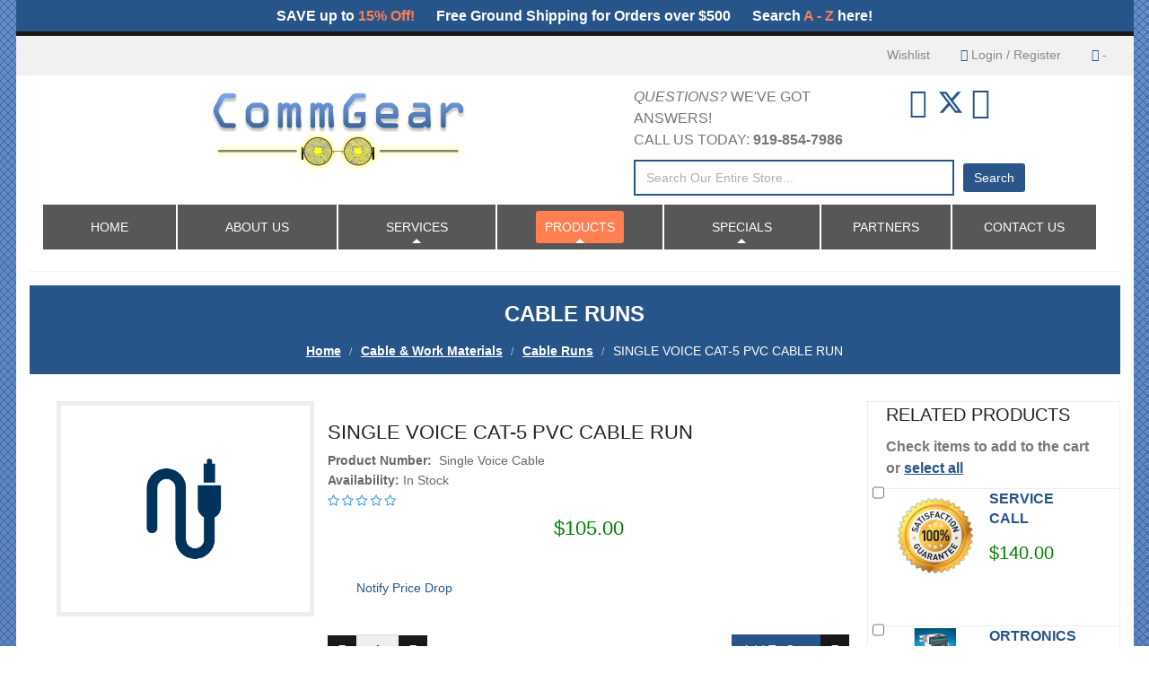

--- FILE ---
content_type: text/html; charset=UTF-8
request_url: https://www.commgear.com/cable-work-materials/cable-runs/single-voice-cat-5-pvc-cable-run.html
body_size: 25896
content:
<!doctype html>


<html class="use-header4" lang="en">
    <head prefix="og: http://ogp.me/ns# fb: http://ogp.me/ns/fb# product: http://ogp.me/ns/product#">
        <script>
    var LOCALE = 'en\u002DUS';
    var BASE_URL = 'https\u003A\u002F\u002Fwww.commgear.com\u002F';
    var require = {
        'baseUrl': 'https\u003A\u002F\u002Fwww.commgear.com\u002Fstatic\u002Fversion1768294170\u002Ffrontend\u002FMgs\u002Fninth_exinent\u002Fen_US'
    };</script>    <meta charset="utf-8"/>
<meta name="title" content="SINGLE VOICE CAT-5 PVC CABLE RUN"/>
<meta name="description" content="CommGear"/>
<meta name="keywords" content="SINGLE VOICE CAT-5 PVC CABLE RUN"/>
<meta name="robots" content="INDEX,FOLLOW"/>
<meta name="viewport" content="width=device-width, initial-scale=1, maximum-scale=1, user-scalable=no"/>
<title>SINGLE VOICE CAT-5 PVC CABLE RUN</title>
        <link rel="stylesheet" type="text/css" media="all" href="https://www.commgear.com/static/version1768294170/frontend/Mgs/ninth_exinent/en_US/mage/calendar.css" />
<link rel="stylesheet" type="text/css" media="all" href="https://www.commgear.com/static/version1768294170/frontend/Mgs/ninth_exinent/en_US/jquery/uppy/dist/uppy-custom.css" />
<link rel="stylesheet" type="text/css" media="all" href="https://www.commgear.com/static/version1768294170/frontend/Mgs/ninth_exinent/en_US/MGS_GDPR/css/gdpr.css" />
<link rel="stylesheet" type="text/css" media="all" href="https://www.commgear.com/static/version1768294170/frontend/Mgs/ninth_exinent/en_US/MGS_Lookbook/css/styles.css" />
<link rel="stylesheet" type="text/css" media="all" href="https://www.commgear.com/static/version1768294170/frontend/Mgs/ninth_exinent/en_US/MGS_Mpanel/css/margin-padding.css" />
<link rel="stylesheet" type="text/css" media="all" href="https://www.commgear.com/static/version1768294170/frontend/Mgs/ninth_exinent/en_US/MGS_Mpanel/css/owl.carousel.css" />
<link rel="stylesheet" type="text/css" media="all" href="https://www.commgear.com/static/version1768294170/frontend/Mgs/ninth_exinent/en_US/MGS_Mpanel/css/owl.theme.min.css" />
<link rel="stylesheet" type="text/css" media="all" href="https://www.commgear.com/static/version1768294170/frontend/Mgs/ninth_exinent/en_US/MGS_Mpanel/css/magnific-popup.css" />
<link rel="stylesheet" type="text/css" media="all" href="https://www.commgear.com/static/version1768294170/frontend/Mgs/ninth_exinent/en_US/MGS_Mpanel/css/animate.css" />
<link rel="stylesheet" type="text/css" media="all" href="https://www.commgear.com/static/version1768294170/frontend/Mgs/ninth_exinent/en_US/MGS_Mpanel/css/color.css" />
<link rel="stylesheet" type="text/css" media="all" href="https://www.commgear.com/static/version1768294170/frontend/Mgs/ninth_exinent/en_US/Magento_Swatches/css/swatches.css" />
<link rel="stylesheet" type="text/css" media="all" href="https://www.commgear.com/static/version1768294170/frontend/Mgs/ninth_exinent/en_US/MGS_Mmegamenu/css/megamenu.css" />
<link rel="stylesheet" type="text/css" media="all" href="https://www.commgear.com/static/version1768294170/frontend/Mgs/ninth_exinent/en_US/MGS_Promobanners/css/promobanners.css" />
<link rel="stylesheet" type="text/css" media="all" href="https://www.commgear.com/static/version1768294170/frontend/Mgs/ninth_exinent/en_US/css/bootstrap.min.css" />
<link rel="stylesheet" type="text/css" media="all" href="https://www.commgear.com/static/version1768294170/frontend/Mgs/ninth_exinent/en_US/css/font-awesome.css" />
<link rel="stylesheet" type="text/css" media="all" href="https://www.commgear.com/static/version1768294170/frontend/Mgs/ninth_exinent/en_US/css/pe-icon-7-stroke.css" />
<link rel="stylesheet" type="text/css" media="all" href="https://www.commgear.com/static/version1768294170/frontend/Mgs/ninth_exinent/en_US/css/theme.css" />
<link rel="stylesheet" type="text/css" media="all" href="https://www.commgear.com/static/version1768294170/frontend/Mgs/ninth_exinent/en_US/css/responsive.css" />
<link rel="stylesheet" type="text/css" media="all" href="https://www.commgear.com/static/version1768294170/frontend/Mgs/ninth_exinent/en_US/css/exinent.css" />
<link rel="stylesheet" type="text/css" media="all" href="https://www.commgear.com/static/version1768294170/frontend/Mgs/ninth_exinent/en_US/css/exinentresponsive.css" />
<link rel="stylesheet" type="text/css" media="all" href="https://www.commgear.com/static/version1768294170/frontend/Mgs/ninth_exinent/en_US/css/cmsresponsive.css" />
<link rel="stylesheet" type="text/css" media="all" href="https://www.commgear.com/static/version1768294170/frontend/Mgs/ninth_exinent/en_US/css/myresponsive.css" />
<link rel="stylesheet" type="text/css" media="all" href="https://www.commgear.com/static/version1768294170/frontend/Mgs/ninth_exinent/en_US/MGS_InstantSearch/css/styles.css" />
<link rel="stylesheet" type="text/css" rel="stylesheet" type="text/css" href="https://www.commgear.com/static/version1768294170/frontend/Mgs/ninth_exinent/en_US/https://cdnjs.cloudflare.com/ajax/libs/font-awesome/6.4.0/css/all.min.css" />
<link rel="stylesheet" type="text/css" media="all" href="https://www.commgear.com/static/version1768294170/frontend/Mgs/ninth_exinent/en_US/MGS_Brand/css/mgs_brand.css" />
<script type="text/javascript" src="https://www.commgear.com/static/version1768294170/frontend/Mgs/ninth_exinent/en_US/requirejs/require.js"></script>
<script type="text/javascript" src="https://www.commgear.com/static/version1768294170/frontend/Mgs/ninth_exinent/en_US/mage/requirejs/mixins.js"></script>
<script type="text/javascript" src="https://www.commgear.com/static/version1768294170/frontend/Mgs/ninth_exinent/en_US/requirejs-config.js"></script>
<script type="text/javascript" src="https://www.commgear.com/static/version1768294170/frontend/Mgs/ninth_exinent/en_US/MGS_Mpanel/js/timer.js"></script>
<script type="text/javascript" src="https://www.commgear.com/static/version1768294170/frontend/Mgs/ninth_exinent/en_US/js/bootstrap.js"></script>
<script type="text/javascript" src="https://www.commgear.com/static/version1768294170/frontend/Mgs/ninth_exinent/en_US/js/custom.js"></script>
<script type="text/javascript" src="https://www.commgear.com/static/version1768294170/frontend/Mgs/ninth_exinent/en_US/js/iframevideo.js"></script>
<script type="text/javascript" src="https://www.commgear.com/static/version1768294170/frontend/Mgs/ninth_exinent/en_US/js/exinent.js"></script>
<link rel="icon" type="image/x-icon" href="https://www.commgear.com/media/favicon/stores/1/COG_full.png" />
<link rel="shortcut icon" type="image/x-icon" href="https://www.commgear.com/media/favicon/stores/1/COG_full.png" />
<style> 
.product.media .owl-carousel .owl-stage-outer {
    width: 98%;
    margin: 0 auto;
}
.category-description {
text-align: center;
}
.mage-error[generated] {
    padding-bottom: 8px;
}

.checkout-cart-index #shopping-cart-table .actions-toolbar > a {
    padding-top: 1px;
}
.fa.fa-heart {
    padding-top: 1px !important;
}


</style><script type="text/javascript" src="https://seal-easternnc.bbb.org/inc/legacy.js"></script>    
<meta property="og:type" content="product" />
<meta property="og:title"
      content="SINGLE&#x20;VOICE&#x20;CAT-5&#x20;PVC&#x20;CABLE&#x20;RUN" />
<meta property="og:image"
      content="https://www.commgear.com/media/catalog/product/cache/7800bb778a954cb4c97ef3c76a1a4610/c/a/cable_run-cat-5-1-pvc_3.png" />
<meta property="og:description"
      content="Cabling" />
<meta property="og:url" content="https://www.commgear.com/cable-work-materials/cable-runs/single-voice-cat-5-pvc-cable-run.html" />
    <meta property="product:price:amount" content="105"/>
    <meta property="product:price:currency"
      content="USD"/>
				<link  rel="stylesheet" type="text/css"  media="all" href="https://www.commgear.com/media/mgs/css/1/custom_config.css" /> 
				
    </head>
    <body data-ratio="1" data-container="body" data-mage-init='{"loaderAjax": {}, "loader": { "icon": "https://www.commgear.com/static/version1768294170/frontend/Mgs/ninth_exinent/en_US/images/loader-2.gif"}}' id="html-body" itemtype="http://schema.org/Product" itemscope="itemscope" class="catalog-product-view product-single-voice-cat-5-pvc-cable-run categorypath-cable-work-materials-cable-runs category-cable-runs page-layout-2columns-right wide">

        
				
		            <div class="main-wrapper">
                
<script type="text/x-magento-init">
    {
        "*": {
            "Magento_PageBuilder/js/widget-initializer": {
                "config": {"[data-content-type=\"slider\"][data-appearance=\"default\"]":{"Magento_PageBuilder\/js\/content-type\/slider\/appearance\/default\/widget":false},"[data-content-type=\"map\"]":{"Magento_PageBuilder\/js\/content-type\/map\/appearance\/default\/widget":false},"[data-content-type=\"row\"]":{"Magento_PageBuilder\/js\/content-type\/row\/appearance\/default\/widget":false},"[data-content-type=\"tabs\"]":{"Magento_PageBuilder\/js\/content-type\/tabs\/appearance\/default\/widget":false},"[data-content-type=\"slide\"]":{"Magento_PageBuilder\/js\/content-type\/slide\/appearance\/default\/widget":{"buttonSelector":".pagebuilder-slide-button","showOverlay":"hover","dataRole":"slide"}},"[data-content-type=\"banner\"]":{"Magento_PageBuilder\/js\/content-type\/banner\/appearance\/default\/widget":{"buttonSelector":".pagebuilder-banner-button","showOverlay":"hover","dataRole":"banner"}},"[data-content-type=\"buttons\"]":{"Magento_PageBuilder\/js\/content-type\/buttons\/appearance\/inline\/widget":false},"[data-content-type=\"products\"][data-appearance=\"carousel\"]":{"Magento_PageBuilder\/js\/content-type\/products\/appearance\/carousel\/widget":false}},
                "breakpoints": {"desktop":{"label":"Desktop","stage":true,"default":true,"class":"desktop-switcher","icon":"Magento_PageBuilder::css\/images\/switcher\/switcher-desktop.svg","conditions":{"min-width":"1024px"},"options":{"products":{"default":{"slidesToShow":"5"}}}},"tablet":{"conditions":{"max-width":"1024px","min-width":"768px"},"options":{"products":{"default":{"slidesToShow":"4"},"continuous":{"slidesToShow":"3"}}}},"mobile":{"label":"Mobile","stage":true,"class":"mobile-switcher","icon":"Magento_PageBuilder::css\/images\/switcher\/switcher-mobile.svg","media":"only screen and (max-width: 767px)","conditions":{"max-width":"767px","min-width":"640px"},"options":{"products":{"default":{"slidesToShow":"3"}}}},"mobile-small":{"conditions":{"max-width":"640px"},"options":{"products":{"default":{"slidesToShow":"2"},"continuous":{"slidesToShow":"1"}}}}}            }
        }
    }
</script>

<div class="cookie-status-message" id="cookie-status">
    The store will not work correctly when cookies are disabled.</div>
<script type="text&#x2F;javascript">document.querySelector("#cookie-status").style.display = "none";</script>
<script type="text/x-magento-init">
    {
        "*": {
            "cookieStatus": {}
        }
    }
</script>

<script type="text/x-magento-init">
    {
        "*": {
            "mage/cookies": {
                "expires": null,
                "path": "\u002F",
                "domain": ".www.commgear.com",
                "secure": true,
                "lifetime": "86400"
            }
        }
    }
</script>
    <noscript>
        <div class="message global noscript">
            <div class="content">
                <p>
                    <strong>JavaScript seems to be disabled in your browser.</strong>
                    <span>
                        For the best experience on our site, be sure to turn on Javascript in your browser.                    </span>
                </p>
            </div>
        </div>
    </noscript>

<script>
    window.cookiesConfig = window.cookiesConfig || {};
    window.cookiesConfig.secure = true;
</script><script>    require.config({
        map: {
            '*': {
                wysiwygAdapter: 'mage/adminhtml/wysiwyg/tiny_mce/tinymceAdapter'
            }
        }
    });</script><script>    require.config({
        paths: {
            googleMaps: 'https\u003A\u002F\u002Fmaps.googleapis.com\u002Fmaps\u002Fapi\u002Fjs\u003Fv\u003D3.56\u0026key\u003D'
        },
        config: {
            'Magento_PageBuilder/js/utils/map': {
                style: '',
            },
            'Magento_PageBuilder/js/content-type/map/preview': {
                apiKey: '',
                apiKeyErrorMessage: 'You\u0020must\u0020provide\u0020a\u0020valid\u0020\u003Ca\u0020href\u003D\u0027https\u003A\u002F\u002Fwww.commgear.com\u002Fadminhtml\u002Fsystem_config\u002Fedit\u002Fsection\u002Fcms\u002F\u0023cms_pagebuilder\u0027\u0020target\u003D\u0027_blank\u0027\u003EGoogle\u0020Maps\u0020API\u0020key\u003C\u002Fa\u003E\u0020to\u0020use\u0020a\u0020map.'
            },
            'Magento_PageBuilder/js/form/element/map': {
                apiKey: '',
                apiKeyErrorMessage: 'You\u0020must\u0020provide\u0020a\u0020valid\u0020\u003Ca\u0020href\u003D\u0027https\u003A\u002F\u002Fwww.commgear.com\u002Fadminhtml\u002Fsystem_config\u002Fedit\u002Fsection\u002Fcms\u002F\u0023cms_pagebuilder\u0027\u0020target\u003D\u0027_blank\u0027\u003EGoogle\u0020Maps\u0020API\u0020key\u003C\u002Fa\u003E\u0020to\u0020use\u0020a\u0020map.'
            },
        }
    });</script><script>
    require.config({
        shim: {
            'Magento_PageBuilder/js/utils/map': {
                deps: ['googleMaps']
            }
        }
    });</script><script type="text/javascript">
    var QUICKVIEW_BASE_URL = 'https://www.commgear.com/';
</script>
<main class="page-wrapper"><header class="header header4"><script>
    window.RTL = false;
</script>




            
<div class="mobile-navigation 2">
    <ul class="nav nav-tabs mobile-navigation--tabs">
        <li class="active"><a data-toggle="tab" href="#mobile_navigation_menu">Menu</a></li>
        <li><a data-toggle="tab" href="#mobile_navigation_account">Account</a></li>
            </ul>
    <div class="tab-content">
        <div id="mobile_navigation_menu" class="tab-pane fade in active"></div>
        <div id="mobile_navigation_account" class="tab-pane fade mgs-megamenu"><ul class="top-links"><li class="item link compare" data-bind="scope: 'compareProducts'" data-role="compare-products-link">
    <a class="action compare no-display" title="Compare&#x20;Products"
       data-bind="attr: {'href': compareProducts().listUrl}, css: {'no-display': !compareProducts().count}"
    >
        Compare Products        <span class="counter qty" data-bind="text: compareProducts().countCaption"></span>
    </a>
</li>
<script type="text/x-magento-init">
{"[data-role=compare-products-link]": {"Magento_Ui/js/core/app": {"components":{"compareProducts":{"component":"Magento_Catalog\/js\/view\/compare-products"}}}}}
</script>
<li><a href="https://www.commgear.com/customer/account/" id="id6QyWDdig" >My Account</a></li><li><a href="https://www.commgear.com/customer/account/create/" id="id5peAwghR" >Create an Account</a></li><li class="link authorization-link" data-label="or">
    <a href="https://www.commgear.com/customer/account/login/"        >Sign In</a>
</li>
</ul></div>
            </div>
</div>

<div class="top-header-content">
    <div class="container-fluid">
        <div class="flex-top-content">
                        <div class="left-top-content">
                <div id="offer-text" class="tp-headline"><a href="/specials/coupons.html">SAVE up to <span class="red_txt">15% Off!</span></a>&nbsp;&nbsp;&nbsp;&nbsp;&nbsp; <a href="/customer-service#Shipping_&amp;_Delivery"> Free Ground Shipping for Orders over $500</a>&nbsp;&nbsp;&nbsp;&nbsp;&nbsp; <a href="/products.html/#A-Z" target="_self">Search <span class="red_txt">A - Z</span> here!</a></div>            </div>
            <div class="right-top-content">

                   
                
                <span class="topbar-wishlist topbar-link">
                    <a href="/wishlist/">Wishlist</a>
                </span>

                <span class="topbar-login topbar-link">
                    <i class="fa fa-user"></i>
                      
                        <a href="/customer/account/">Login / Register</a>
                                    </span>                 

                <span class="topbar-cart topbar-link">
    <i class="fa fa-shopping-cart"></i>
    <span data-block="minicart" class="minicart-wrapper">
        <a class="action showcart" href="https://www.commgear.com/checkout/cart/"
           data-bind="scope: 'minicart_content'">
            <span class="text">My Cart</span>
            <span class="counter qty empty"
                  data-bind="css: { empty: !!getCartParam('summary_count') == false }, blockLoader: isLoading">
                <span class="counter-number"><!-- ko text: getCartParam('summary_count') --><!-- /ko --></span>
                <span class="counter-label">
                    <!-- ko if: getCartParam('summary_count') > 1-->
                        <!-- ko text: getCartParam('summary_count') --><!-- /ko -->
                        <!-- ko i18n: 'items' --><!-- /ko -->
                    <!-- /ko -->
                    <!-- ko if: getCartParam('summary_count') == 0 || getCartParam('summary_count') == 1 -->
                        <!-- ko text: getCartParam('summary_count') --><!-- /ko -->
                        <!-- ko i18n: 'item' --><!-- /ko -->
                    <!-- /ko -->
                </span>
                <span class="price-minicart">
                    <span class="seperator">-</span>
                    <!-- ko foreach: getRegion('subtotalContainer') -->
                    <!-- ko template: getTemplate() --><!-- /ko -->
                    <!-- /ko -->

                </span>
            </span>        
        </a>
                <script>
            window.checkout = {"shoppingCartUrl":"https:\/\/www.commgear.com\/checkout\/cart\/","checkoutUrl":"https:\/\/www.commgear.com\/checkout\/","updateItemQtyUrl":"https:\/\/www.commgear.com\/checkout\/sidebar\/updateItemQty\/","removeItemUrl":"https:\/\/www.commgear.com\/checkout\/sidebar\/removeItem\/","imageTemplate":"Magento_Catalog\/product\/image_with_borders","baseUrl":"https:\/\/www.commgear.com\/","minicartMaxItemsVisible":5,"websiteId":"1","maxItemsToDisplay":10,"storeId":"1","storeGroupId":"1","customerLoginUrl":"https:\/\/www.commgear.com\/customer\/account\/login\/","isRedirectRequired":false,"autocomplete":"off","captcha":{"user_login":{"isCaseSensitive":false,"imageHeight":50,"imageSrc":"","refreshUrl":"https:\/\/www.commgear.com\/captcha\/refresh\/","isRequired":false,"timestamp":1768853628}}};
        </script>
        <script type="text/x-magento-init">
            {
            "[data-block='minicart']": {
            "Magento_Ui/js/core/app": {"components":{"minicart_content":{"children":{"subtotal.container":{"children":{"subtotal":{"children":{"subtotal.totals":{"config":{"display_cart_subtotal_incl_tax":0,"display_cart_subtotal_excl_tax":1,"template":"Magento_Tax\/checkout\/minicart\/subtotal\/totals"},"children":{"subtotal.totals.msrp":{"component":"Magento_Msrp\/js\/view\/checkout\/minicart\/subtotal\/totals","config":{"displayArea":"minicart-subtotal-hidden","template":"Magento_Msrp\/checkout\/minicart\/subtotal\/totals"}}},"component":"Magento_Tax\/js\/view\/checkout\/minicart\/subtotal\/totals"}},"component":"uiComponent","config":{"template":"Magento_Checkout\/minicart\/subtotal"}}},"component":"uiComponent","config":{"displayArea":"subtotalContainer"}},"item.renderer":{"component":"Magento_Checkout\/js\/view\/cart-item-renderer","config":{"displayArea":"defaultRenderer","template":"Magento_Checkout\/minicart\/item\/default"},"children":{"item.image":{"component":"Magento_Catalog\/js\/view\/image","config":{"template":"Magento_Catalog\/product\/image","displayArea":"itemImage"}},"checkout.cart.item.price.sidebar":{"component":"uiComponent","config":{"template":"Magento_Checkout\/minicart\/item\/price","displayArea":"priceSidebar"}}}},"extra_info":{"component":"uiComponent","config":{"displayArea":"extraInfo"}},"promotion":{"component":"uiComponent","config":{"displayArea":"promotion"}}},"config":{"itemRenderer":{"default":"defaultRenderer","simple":"defaultRenderer","virtual":"defaultRenderer"},"template":"Magento_Checkout\/minicart\/content"},"component":"Magento_Checkout\/js\/view\/minicart"}},"types":[]}            },
            "*": {
            "Magento_Ui/js/block-loader": "https://www.commgear.com/static/version1768294170/frontend/Mgs/ninth_exinent/en_US/images/loader-1.gif"
            }
            }
        </script>
    </span>
</span>
            </div>
        </div>
    </div>
</div>
<div class="middle-header-content desktop-navigation">
    <div class="container-fluid">
        <div class="flex-header">
            <div class="mobile-actions"><div class="mobile-action nav-toggle"><span></span></div></div>
            <div class="header_primary">
                <div class="left_sec col-lg-6 col-md-6 col-sm-6 col-xs-12">
                        <!--<strong class="logo">-->
    <a class="logo" href="https://www.commgear.com/" title="">
    
        <img src="https://www.commgear.com/media/logo/stores/1/CommGear-Logo-2_4.png"
             alt=""
             width="350"             height="100"            data-src="https://www.commgear.com/media/logo/stores/1/CommGear-Logo-2_4.png"
             data-width="350"             data-height="100"        />
    <!--</strong>-->
    </a>
                </div>
                <div class="right_sec col-lg-6 col-md-6 col-sm-6 col-xs-12">
                    <div class="questions">
                        <div>
                            <div class="col-lg-7 col-md-7 col-sm-7 col-xs-12">
                                <p><em>Questions?</em> We've got answers!<br>
                                    Call Us Today: <strong>919-854-7986</strong></p></div>
                            <div class="col-lg-5 col-md-5 col-sm-5 col-xs-12">
                                <div class="social-icons">
                                    <span>
										<a data-title="Facebook" href="https://www.facebook.com/pages/TSM-South-Inc/312280262766" target="_blank" data-toggle="tooltip" data-placement="bottom" style="font-size:3.25rem;">
											<em class="fa fa-facebook-square">&nbsp;</em>
										</a>
										</span>
                                    <span>
										<a data-title="Twitter" href="https://www.twitter.com/tsmsouth" target="_blank" data-toggle="tooltip" data-placement="bottom" style="margin-right: 5px; display: block;">
											<svg xmlns="http://www.w3.org/2000/svg" viewBox="0 0 640 640" style="width: 36px; fill: rgb(39, 85, 137);"><!--!Font Awesome Free v7.1.0 by @fontawesome - https://fontawesome.com License - https://fontawesome.com/license/free Copyright 2026 Fonticons, Inc.--><path d="M453.2 112L523.8 112L369.6 288.2L551 528L409 528L297.7 382.6L170.5 528L99.8 528L264.7 339.5L90.8 112L236.4 112L336.9 244.9L453.2 112zM428.4 485.8L467.5 485.8L215.1 152L173.1 152L428.4 485.8z" style="width: 35px; height: 35px; fill: rgb(39, 85, 137);"/></svg>
										</a>
									</span>
                                    <span>
										<a data-title="LinkedIn" href="https://www.linkedin.com/in/commgear" target="_blank" data-toggle="tooltip" data-placement="bottom">
											<em class="fa fa-linkedin">&nbsp;</em>
										</a>
									</span>
                                </div>
                            </div>			
                        </div>
                        <div class="col-lg-12 col-md-12 col-sm-12 col-xs-12">
                            <div class="top-search">
                                <div class="block block-search">
    <div class="block block-title"><strong>Search</strong></div>
    <div class="block block-content">
        <form class="form minisearch" id="search_mini_form" action="https://www.commgear.com/catalogsearch/result/" method="get">
            <div class="field search">
                <label class="label" for="search" data-role="minisearch-label">
                    <span>Search</span>
                </label>
                <div class="control">
                    <input id="search"
                           data-mage-init='{"quickSearch":{
                                "formSelector":"#search_mini_form",
                                "url":"https://www.commgear.com/search/ajax/suggest/",
                                "destinationSelector":"#search_autocomplete"}
                           }'
                           type="text"
                           name="q"
                           value=""
                           placeholder="Search Our Entire Store..."
                           class="input-text"
                           maxlength="128"
                           role="combobox"
						   aria-expanded="true"
                           aria-haspopup="false"
                           aria-autocomplete="both"
                           autocomplete="off"/>
                    <div id="search_autocomplete" class="search-autocomplete"></div>
                    <div class="mgs-instant-search-dropdown" data-bind="scope: 'instant_search_form'">
	<!-- ko template: getTemplate() --><!-- /ko -->
</div>
<script type="text/x-magento-init">
{
    "*": {
        "Magento_Ui/js/core/app": {"components":{"instant_search_form":{"component":"MGS_InstantSearch\/js\/autocomplete","displayArea":"instant_search_form","children":{"steps":{"component":"uiComponent","displayArea":"steps","children":{"product":{"component":"MGS_InstantSearch\/js\/view\/product","sortOrder":0},"category":{"component":"MGS_InstantSearch\/js\/view\/category","sortOrder":0},"page":{"component":"MGS_InstantSearch\/js\/view\/cms\/page","sortOrder":0},"blog":{"component":"MGS_InstantSearch\/js\/view\/blog","sortOrder":0}}}},"config":{"textNoResult":"No Result"}},"autocompleteBindEvents":{"component":"MGS_InstantSearch\/js\/action\/bindEvents","config":{"searchFormSelector":"#search_mini_form","searchButtonSelector":"button.search","inputSelector":"#search, .minisearch input[type=\u0022text\u0022]","searchDelay":"500","url":"https:\/\/www.commgear.com\/instantsearch\/result\/"}},"autocompleteDataProvider":{"component":"MGS_InstantSearch\/js\/action\/dataProvider","config":{"url":"https:\/\/www.commgear.com\/instantsearch\/ajax\/result\/"}}}}    }
}
</script>
<script>
    window.instantSearch = {"result":{"product":{"data":[],"size":0,"url":""},"category":{"data":[],"size":0,"url":""},"page":{"data":[],"size":0,"url":""},"blog":{"data":[],"size":0,"url":""}}};
</script>                </div>
            </div>
            <div class="actions">
                <button type="submit"
                        title="Search"
                        class="action search">
                    <span>Search</span>
                </button>
            </div>
        </form>
    </div>
</div>
                            </div> 
                            <script type="text/javascript">
                                function toggleSearch() {
                                    jQuery(function ($) {
                                        $('#form-search-container').fadeToggle("fast", "linear");
                                    });
                                }
                            </script>
                        </div>
                    </div>
                </div>
            </div>
            <div id="menu_navigation" class="menu-navigation mgs-megamenu">
                
	<nav class="navigation" role="navigation">
        <ul id="mainMenu" class="nav nav-main nav-main-menu">
                            <li class="mega-menu-item active">
                    <a href="https://www.commgear.com/" class="level0">
                        Home                    </a>
                </li>
                                                            <li class="  static-menu level0">
                        <a onclick="toggleMenu(this)" href="https://www.commgear.com/about-commgear-business-communications" class="level0"><span>About Us</span></a>                    </li>
                                    <li class="  static-menu level0 dropdown">
                        <a onclick="toggleMenu(this)" href="https://www.commgear.com/service.html" class="level0 dropdown-toggle"><span>Services</span> <span class="icon-next"><i class="fa fa-angle-down"></i></span></a><span class="toggle-menu"><a onclick="toggleEl(this,'mobile-menu-2-1')" href="javascript:void(0)" class=""><span class="icon-plus"></span></a></span><ul class="dropdown-menu" id="mobile-menu-2-1"><li><ul>
<li class="level1"><a href="/service/service.html">Service</a></li>
<li class="level1"><a href="/installation.html">Installation</a></li>
<li class="level1"><a href="/service/quorum.html">Quorum</a></li>
<li class="level1"><a href="/installation/cable-runs.html">Cable Runs</a></li>
<li class="level1"><a href="/repairs/telephone-system-repair.html">Telephone System Repair</a></li>
<li class="level1"><a href="/repairs/telephone-repair.html">Telephone Repair</a></li>
<li class="level1"><a href="/repairs/voicemail-repair.html">Voicemail Repair</a></li>
<li class="level1"><a href="/repairs/security-camera-repair.html">Security Camera Repair</a></li>
</ul></li></ul>                    </li>
                                    <li class="  mega-menu-item mega-menu-fullwidth menu-4columns level0 static-menu level0 dropdown">
                        <a onclick="toggleMenu(this)" href="https://www.commgear.com/products.html" class="level0 dropdown-toggle"><span>Products</span> <span class="icon-next"><i class="fa fa-angle-down"></i></span></a><span class="toggle-menu"><a onclick="toggleEl(this,'mobile-menu-3-1')" href="javascript:void(0)" class=""><span class="icon-plus"></span></a></span><ul class="dropdown-menu" id="mobile-menu-3-1"><li><div class="row">
<ul class="col-sm-3">
<li class="level1"><a href="/telephone-systems.html">Telephone Systems</a></li>
<li class="level1"><a href="/system-cards-blades-licenses.html">System Cards / Blades &amp; Licenses</a></li>
<li class="level1"><a href="/system-cards-blades-licenses/nec-cards-blades-licenses/nec-univerge-blades-licenses/nec-univerge-licenses.html">NEC Univerge Licenses</a></li>
<li class="level1"><a href="/system-cards-blades-licenses/nec-cards-blades-licenses/nec-univerge-blades-licenses/nec-univerge-licenses/nec-univerge-software-assurance.html">SWA - Software Assurance</a></li>
<li class="level1"><a href="/voicemail.html">VoiceMail</a></li>
<li class="level1"><a href="/system-cards-blades-licenses/nec-cards-blades-licenses/nec-acd-mis.html">Call Accounting &amp; ACD/MIS</a></li>
<li class="level1"><a href="/system-cards-blades-licenses/call-recording.html">Call Recording</a></li>
<li class="level1"><a href="/installation.html">Installation</a></li>
<li class="level1"><a href="/service.html">Service</a></li>
</ul>
<ul class="col-sm-3">
<li class="level1"><a href="/telephones-accessories.html">Telephones &amp; Accessories</a></li>
<li class="level1"><a href="/telephones-accessories/voip-telephones.html">VoIP</a></li>
<li class="level1"><a href="/service/quorum.html">Quorum Hosted PBX &amp; GPS Services</a></li>
<li class="level1"><a href="/conference-telephones.html">Conference Telephones</a></li>
<li class="level1"><a href="/headsets.html">Headsets</a></li>
<li class="level1"><a href="/cordless-solutions.html">Cordless Solutions</a></li>
<li class="level1"><a href="/servers-switches-routers-gateways.html">Servers, Switches, Routers &amp; Gateways</a></li>
<li class="level1"><a href="/servers-switches-routers-gateways/wireless-access-points.html">Access Points</a></li>
<li class="level1"><a href="/cable-work-materials/battery-apc-smart-back-ups.html">Battery Back-UPS</a></li>
</ul>
<ul class="col-sm-3">
<li class="level1"><a href="/security-systems.html">Security Systems</a></li>
<li class="level1"><a href="/security-systems/mobotix-security-cameras.html">Mobotix Surveillance Cameras</a></li>
<li class="level1"><a href="/security-systems/emergency-telephones.html">Emergency Help Points</a></li>
<li class="level1"><a href="/cable-work-materials.html">Cable &amp; Jacks</a></li>
<li class="level1"><a href="/cable-work-materials/rack-data-cabinet.html">Rack &amp; Data Cabinet</a></li>
<li class="level1"><a href="/cable-work-materials/fiber-optics.html">Fiber Optics</a></li>
<li class="level1"><a href="/cable-work-materials/lightning-protection.html">Lightning Protection</a></li>
<li class="level1"><a href="/cable-work-materials/fire-rated.html">Fire Rated</a></li>
<li class="level1"><a href="/cable-work-materials/patch-panels.html">Patch Panels</a></li>
<li class="level1"><a href="/cable-work-materials/patch-cords.html">Patch Cords</a></li>
</ul>
<ul class="col-sm-3">
<li class="level1"><a href="/paging.html">Paging</a></li>
<li class="level1"><a href="/speech-privacy.html">Speech Privacy</a></li>
<li class="level1"><a href="/telephone-systems/system-accessories/music-on-hold.html">Music On Hold</a></li>
<li class="level1"><a href="/cable-work-materials/coax-audio-video.html">Audio Video</a></li>
<li class="level1"><a href="/cable-work-materials/coax-audio-video/speakers.html">Speakers</a></li>
<li class="level1"><a href="/cordless-solutions/cell-phone-boosters.html">Cell Boosters</a></li>
<li class="level1"><a href="/specials.html">Specials</a></li>
<li class="level1"><a href="/cable-work-materials/tools.html">Tools</a></li>
<li class="level1"><a href="/repairs.html">Repairs</a></li>
<li class="level1"><a href="/refurbished-used-equipment.html">Refurbished &amp; Used Equipment</a></li>
</ul>
</div></li></ul>                    </li>
                                    <li class="  category-menu level0 mmegamenu-18 dropdown">
                        <a href="https://www.commgear.com/specials.html" class="level0 dropdown-toggle"><span data-hover="Specials">Specials</span> <span class="icon-next"><i class="fa fa-angle-down"></i></span></a><span class="toggle-menu"><a onclick="toggleEl(this,'mobile-menu-4-1')" href="javascript:void(0)" class=""><span class="icon-plus"></span></a></span><ul class="dropdown-menu" id="mobile-menu-4-1"><li><ul><li class="level1 mmegamenu-106 dropdown-submenu">
<a href="https://www.commgear.com/specials/telephone-systems.html" onclick="toggleMenu(this)">
Telephone Systems
<span class="icon-next"><i class="fa fa-angle-right">&nbsp;</i></span>
</a>
<span class="toggle-menu"><a onclick="toggleEl(this,'mobile-menu-cat-106-1')" href="javascript:void(0)" class=""><span class="icon-plus"></span></a></span>
<ul id="mobile-menu-cat-106-1"
 class="dropdown-menu"
>
<li class="level2 mmegamenu-346">
<a href="https://www.commgear.com/specials/telephone-systems/nec-telephone-systems.html">
NEC Telephone Systems
</a>
</li>
</ul>
</li><li class="level1 mmegamenu-107">
<a href="https://www.commgear.com/specials/voicemail.html">
VoiceMail
</a>
</li><li class="level1 mmegamenu-104">
<a href="https://www.commgear.com/specials/telephones.html">
Telephones
</a>
</li><li class="level1 mmegamenu-105">
<a href="https://www.commgear.com/specials/security.html">
Security
</a>
</li><li class="level1 mmegamenu-108">
<a href="https://www.commgear.com/specials/miscellaneous.html">
Miscellaneous
</a>
</li><li class="level1 mmegamenu-128">
<a href="https://www.commgear.com/specials/coupons.html">
Coupons
</a>
</li></ul></li></ul>                    </li>
                                    <li class="  static-menu level0">
                        <a onclick="toggleMenu(this)" href="https://www.commgear.com/partners-commgear" class="level0"><span>Partners</span></a>                    </li>
                                    <li class="  static-menu level0">
                        <a onclick="toggleMenu(this)" href="https://www.commgear.com/contact-commgear" class="level0"><span>Contact Us</span></a>                    </li>
                                    </ul>
	</nav>
            </div>
            <div class="middle-header-content--right">
                                
            </div>
        </div>
    </div>
</div>

<script type="text/javascript">
    require(['jquery'], function ($) {
        /* Search Toggle */
        $('#enable_search_form').click(function () {
            $('html').toggleClass('active-top-search');
        });
        $(document).mouseup(function (e) {
            var containerSearch = $(".top-search");
            var containerSetting = $(".middle-header-content--setting");
            if (!containerSearch.is(e.target) && containerSearch.has(e.target).length === 0) {
                $('html.active-top-search').removeClass('active-top-search');
            }
            if (!containerSetting.is(e.target) && containerSetting.has(e.target).length === 0) {
                $('html.active_setting_menu').removeClass('active_setting_menu');
            }
        });
        // RESPONSIVE
        $('.mobile-action.nav-toggle').click(function () {
            if ($('html').hasClass('nav-open')) {
                $('html').removeClass('nav-open');
                setTimeout(function () {
                    $('html').removeClass('nav-before-open');
                }, 300);
            } else {
                $('html').addClass('nav-before-open');
                setTimeout(function () {
                    $('html').addClass('nav-open');
                }, 42);
            }
        });

        $('#enable_setting_menu').click(function () {
            $('html').addClass('active_setting_menu');
        });
        $('#close_setting_menu').click(function () {
            $('html').removeClass('active_setting_menu');
        });

        $("#menu_navigation").clone().appendTo("#mobile_navigation_menu");

        $('#mobile_navigation_setting .switcher-label').click(function () {
            $(this).parent().toggleClass('active');
            $(this).parent().find('.switcher-options').slideToggle();
        });
    });
</script></header>                
        
    <div class="page-title-wrapper product background-color" style="">
        <h1 class="page-title"
                        >
            <span class="base" data-ui-id="page-title-wrapper" itemprop="name">SINGLE VOICE CAT-5 PVC CABLE RUN</span>        </h1>
        <div class="product-view-title"><div class="title">
    <h1 class="product-page-title">
        Cable Runs    </h1>
</div>
</div><div class="breadcrumbs">
    <ul class="items">
                    <li class="item home">
                            <a href="https://www.commgear.com/"
                   title="Go to Home Page">
                    Home                </a>
                        </li>
                    <li class="item category4">
                            <a href="https://www.commgear.com/cable-work-materials.html"
                   title="">
                    Cable &amp; Work Materials                </a>
                        </li>
                    <li class="item category48">
                            <a href="https://www.commgear.com/cable-work-materials/cable-runs.html"
                   title="">
                    Cable Runs                </a>
                        </li>
                    <li class="item cms_page">
                            <strong>SINGLE VOICE CAT-5 PVC CABLE RUN</strong>
                        </li>
            </ul>
</div>
    </div>
<section id="maincontent" class="page-main container"><a id="contentarea" tabindex="-1"></a>
<div class="row"><div class="column main col-lg-9 col-md-9 col-sm-9 col-xs-12 pull-left"><div class="page messages"><div data-placeholder="messages"></div>
<div data-bind="scope: 'messages'">
    <!-- ko if: cookieMessages && cookieMessages.length > 0 -->
    <div role="alert" data-bind="foreach: { data: cookieMessages, as: 'message' }" class="messages">
        <div data-bind="attr: {
            class: 'message-' + message.type + ' ' + message.type + ' message',
            'data-ui-id': 'message-' + message.type
        }">
            <div data-bind="html: message.text"></div>
            <div class="cl-mes"></div>
        </div>
    </div>
    <!-- /ko -->
    <!-- ko if: messages().messages && messages().messages.length > 0 -->
    <div role="alert" data-bind="foreach: { data: messages().messages, as: 'message' }" class="messages">
        <div data-bind="attr: {
            class: 'message-' + message.type + ' ' + message.type + ' message',
            'data-ui-id': 'message-' + message.type
        }">
            <div data-bind="html: message.text"></div>
            <div class="cl-mes"></div>
        </div>
    </div>
    <!-- /ko -->
</div>
<script type="text/x-magento-init">
    {
        "*": {
            "Magento_Ui/js/core/app": {
                "components": {
                        "messages": {
                            "component": "Magento_Theme/js/view/messages"
                        }
                    }
                }
            }
    }
</script>
</div>
<div class="product-detail-container">
    <div class="row">
        



<input id="glr_layout" type="hidden" name="glr_layout" value="4">
<input id="zoom_image" type="hidden" name="zoom_image" value="0">
<input id="lbox_image" type="hidden" name="lbox_image" value="1">
<input id="zoom_mobile" type="hidden" name="zoom_mobile" value="1">
<input id="view_type" type="hidden" name="view_type" value="">

<div class="product media">
                                    <div class="product single-image item-image base-image imgzoom" data-zoom="https://www.commgear.com/media/catalog/product/cache/f592c3674082ed723eeed2d3a699036e/c/a/cable_run-cat-5-1-pvc_3.png">
                                                            <a class="lb" href="https://www.commgear.com/media/catalog/product/cache/f592c3674082ed723eeed2d3a699036e/c/a/cable_run-cat-5-1-pvc_3.png"><img class="img-responsive" src="https://www.commgear.com/media/catalog/product/cache/c68e9bbb2d73eded5f4972f8e568886c/c/a/cable_run-cat-5-1-pvc_3.png" alt=""/></a>
                                                </div>
                    </div>


<script type="text/javascript">
            require([
            'jquery',
            'magnificPopup'
        ], function(jQuery){
            (function($) {
                $(document).ready(function() {
                    $('.product.media').magnificPopup({
                        delegate: '.imgzoom .lb',
                        type: 'image',
                        tLoading: 'Loading image #%curr%...',
                        mainClass: 'mfp-img-gallery',
                        fixedContentPos: true,
                        gallery: {
                            enabled: true,
                            navigateByImgClick: true,
                            preload: [0,1]
                        },
                        iframe: {
                            markup: '<div class="mfp-iframe-scaler">'+
                                    '<div class="mfp-close"></div>'+
                                    '<iframe class="mfp-iframe" frameborder="0" allowfullscreen></iframe>'+
                                    '<div class="mfp-bottom-bar">'+
                                      '<div class="mfp-title"></div>'+
                                      '<div class="mfp-counter"></div>'+
                                    '</div>'+
                                    '</div>'
                        },
                        image: {
                            tError: '<a href="%url%">The image #%curr%</a> could not be loaded.',
                        },
                        callbacks: {
                            elementParse: function(item) {
                                 // if(item.el.context.className == 'lb video-link') {
                                if (item.el && item.el.hasClass('video-link')) {
                                    item.type = 'iframe';
                                } else {
                                    item.type = 'image';
                                }
                            }
                        }
                    });
                });
            })(jQuery);
        });
        </script>

        <div class="product-info-main"><div class="title">
    <h1 class="shorter product-name">
        SINGLE VOICE CAT-5 PVC CABLE RUN  
    </h1>
</div>						<div class="product attribute sku">
				<strong class="type">Part #</strong>				<span class="value" itemprop="sku">Single Voice Cable</span>
			</div>
			<div class="product-info-stock-sku">
            <div class="stock available" title="Availability">
                                                                                                                                                                                                                                                                                    <span>In Stock</span>
        </div>
                			                        </div>    <div class="product-reviews-summary empty">
        <div class="reviews-actions">
            <a class="action add" href="https://www.commgear.com/cable-work-materials/cable-runs/single-voice-cat-5-pvc-cable-run.html#review-form">
                Be the first to review this product            </a>
        </div>
    </div>
<div class="price-box price-final_price" data-role="priceBox" data-product-id="183" data-price-box="product-id-183">

            

<span class="price-container price-final_price&#x20;tax&#x20;weee"
         itemprop="offers" itemscope itemtype="http://schema.org/Offer">
        <span  id="product-price-183"                data-price-amount="105"
        data-price-type="finalPrice"
        class="price-wrapper "
    ><span class="price">$105.00</span></span>
                <meta itemprop="price" content="105" />
        <meta itemprop="priceCurrency" content="USD" />
    </span>
    
</div>
<div class="product alert price">
    <a href="https://www.commgear.com/productalert/add/price/product_id/183/uenc/aHR0cHM6Ly93d3cuY29tbWdlYXIuY29tL2NhYmxlLXdvcmstbWF0ZXJpYWxzL2NhYmxlLXJ1bnMvc2luZ2xlLXZvaWNlLWNhdC01LXB2Yy1jYWJsZS1ydW4uaHRtbA~~/"
       title="Notify Price Drop" class="action alert">
        Notify Price Drop    </a>
</div>

<div class="product-add-form">
    <form data-product-sku="Single Voice Cable"
          action="https://www.commgear.com/checkout/cart/add/uenc/aHR0cHM6Ly93d3cuY29tbWdlYXIuY29tL2NhYmxlLXdvcmstbWF0ZXJpYWxzL2NhYmxlLXJ1bnMvc2luZ2xlLXZvaWNlLWNhdC01LXB2Yy1jYWJsZS1ydW4uaHRtbA~~/product/183/" method="post"
          id="product_addtocart_form">
        <input type="hidden" name="product" value="183" />
        <input type="hidden" name="selected_configurable_option" value="" />
        <input type="hidden" name="related_product" id="related-products-field" value="" />
        <input type="hidden" name="item"  value="183" />
        <input name="form_key" type="hidden" value="Dgkrb7JDLJQLzI12" />                            
		
					<div class="box-tocart" finalPrice="105">
      		
<div id="instant-purchase" data-bind="scope:'instant-purchase'">
    <!-- ko template: getTemplate() --><!-- /ko -->
</div>
<script type="text/x-magento-init">
    {
        "#instant-purchase": {
            "Magento_Ui/js/core/app": {"components":{"instant-purchase":{"component":"Magento_InstantPurchase\/js\/view\/instant-purchase","config":{"template":"Magento_InstantPurchase\/instant-purchase","buttonText":"Instant Purchase","purchaseUrl":"https:\/\/www.commgear.com\/instantpurchase\/button\/placeOrder\/"}}}}        }
    }
</script>
		
                <div class="field qty">
            <span class="edit-qty minus disable-select-text" onclick="minusQty('qty')">-</span>
            <input type="number"
                   name="qty"
                   id="qty"
                   maxlength="12"
                   value="1"
                   title="Qty" class="input-text qty"
                   data-validate="{&quot;required-number&quot;:true,&quot;validate-item-quantity&quot;:{&quot;maxAllowed&quot;:10000}}"
                   />
            <span class="edit-qty plus disable-select-text" onclick="plusQty('qty')">+</span>
        </div>
                <div class="actions">
            <button type="submit"
                    title="Add To Cart"
                    class="action primary tocart"
                    id="product-addtocart-button">
                <span class="text">Add To Cart</span>
            </button>
            <a onclick="productAddToCartForm()" class="action primary tocart carticon"><span><i class="fa fa-shopping-cart"></i></span></a>
                    </div>
			</div>
<script type="text/x-magento-init">
    {
        "#product_addtocart_form": {
            "Magento_Catalog/product/view/validation": {
                "radioCheckboxClosest": ".nested"
            }
        }
    }
</script>


	<script type="text/javascript">
		function plusQty(qtyInput){
			require([
			'jquery'
			], function(jQuery){
				(function($) {
					if($('#'+qtyInput).attr('disabled')!='disabled'){
						//qty = $('#'+qtyInput).attr('value');
						qty = parseInt($('#' + qtyInput).val());
						qty = parseInt(qty);
						qty++;
						$('#'+qtyInput).val(qty);
						$('#sticky_qty').val(qty);
					}
				})(jQuery);
			});
			
		}
		function minusQty(qtyInput){
			require([
			'jquery'
			], function(jQuery){
				(function($) {
					if($('#'+qtyInput).attr('disabled')!='disabled'){
						//qty = $('#'+qtyInput).attr('value');
						qty = parseInt($('#' + qtyInput).val());
						qty = parseInt(qty);
						
						if(qty>1){
							qty--;
							$('#'+qtyInput).val(qty);
                            $('#sticky_qty').val(qty);
						}
					}
				})(jQuery);
			});
		}
                function productAddToCartForm(){
                    require([
			'jquery'
			], function(jQuery){
				(function($) {
                                    $( "button.action.tocart" ).trigger( "click" );
				})(jQuery);
			});
                }
	</script>
        
                    </form>
</div>

<script type="text/x-magento-init">
    {
        "[data-role=priceBox][data-price-box=product-id-183]": {
            "priceBox": {
                "priceConfig":  {"productId":"183","priceFormat":{"pattern":"$%s","precision":2,"requiredPrecision":2,"decimalSymbol":".","groupSymbol":",","groupLength":3,"integerRequired":false},"tierPrices":[]}            }
        }
    }
</script>
<div class="product-social-links"><div class="product-addto-links" data-role="add-to-links">
        <a href="#"
       class="action towishlist"
       data-post='{"action":"https:\/\/www.commgear.com\/wishlist\/index\/add\/","data":{"product":183,"uenc":"aHR0cHM6Ly93d3cuY29tbWdlYXIuY29tL2NhYmxlLXdvcmstbWF0ZXJpYWxzL2NhYmxlLXJ1bnMvc2luZ2xlLXZvaWNlLWNhdC01LXB2Yy1jYWJsZS1ydW4uaHRtbA~~"}}'
       data-action="add-to-wishlist"><span>Add to Wish List</span></a>
<script type="text/x-magento-init">
    {
        "body": {
            "addToWishlist": {"productType":"virtual"}        }
    }
</script>

<a href="#" data-post='{"action":"https:\/\/www.commgear.com\/catalog\/product_compare\/add\/","data":{"product":"183","uenc":"aHR0cHM6Ly93d3cuY29tbWdlYXIuY29tL2NhYmxlLXdvcmstbWF0ZXJpYWxzL2NhYmxlLXJ1bnMvc2luZ2xlLXZvaWNlLWNhdC01LXB2Yy1jYWJsZS1ydW4uaHRtbA~~"}}'
        data-role="add-to-links"
        class="action tocompare"><span>Add to Compare</span></a>

</div>
</div><div class="product_desc">
    


																																																					
															<div class="data item content cc" id="attributedescription" data-role="content">
								
<div class="product attribute description">
    <div class="value" ><p>Single 125 FT. Voice CAT-5 PVC Cable Run with termination.</p>
<p>Additional feet beyond 125 FT. is 50¢ a foot.</p>
<p>Call for a quote.</p>
<p>1 year Warranty.</p>
<p>Do you need Rack Equipment? CommGear sells them.  Service and Install at an additional charge.</p>
<p><strong>STRUCTURED VOICE &amp; DATA CABLING</strong></p>
<ul style="margin-bottom: 0px;">
<li>CAT 3, CAT 5 and CAT 6 Twisted Pair Cable Installation</li>
<li>Fiber Optic Cable Installation and Repair</li>
</ul>
<p> </p>
<p>Service Call $140.00 per Hour.</p>
<p>CommGear proudly partners with TSM South to provide Service and installation to customers in North Carolina and select South Carolina and Virginia Markets. Call today to find out if TSM South can provide service in your area. CommGear.com can always help you find the perfect equipment no matter where you are located! Contact us for help with all of your phone system related questions!</p>
<p>Emergency call (System down) takes priority.</p>
<p>Travel included if within Raleigh, RTP, Wake County, Charlotte, Greensboro metropolitan areas. Travel charge is minimum $50.00.</p></div>
</div>
							</div>
							
																											</div></div>    </div>
</div>


<button class="visible-xs visible-sm sidebar-reponsive-btn" type="button"><span class="icon pe-7s-edit"></span></button>

<script type="text/javascript">
	require([
		'jquery'
	], function(jQuery){
		(function($) {
            $(document).ready(function() {
               /* Merge 2 columns right and left to one sidebar */
               $('.page-layout-3columns .sidebar-additional').clone().removeClass('col-lg-3 col-md-3 col-sm-3 col-xs-12').addClass('visible-xs visible-sm').appendTo('.sidebar-main');
               /* Toggle sidebar */
               $(document).on("click",".sidebar-reponsive-btn",function() {
                   $('body').addClass('enable-sidebar');
               });
               $(document).on("click",".title-topabs .nav-close",function() {
                   $('body').removeClass('enable-sidebar');
               });
               
                $(document).mouseup(function(e) {
                    var containerSearch = $(".sidebar");
                    if (!containerSearch.is(e.target) && containerSearch.has(e.target).length === 0) {
                        $('body').removeClass('enable-sidebar');
                    }
                });
            });
		})(jQuery);
	});
</script><input name="form_key" type="hidden" value="Dgkrb7JDLJQLzI12" /><div id="authenticationPopup" data-bind="scope:'authenticationPopup', style: {display: 'none'}">
        <script>window.authenticationPopup = {"autocomplete":"off","customerRegisterUrl":"https:\/\/www.commgear.com\/customer\/account\/create\/","customerForgotPasswordUrl":"https:\/\/www.commgear.com\/customer\/account\/forgotpassword\/","baseUrl":"https:\/\/www.commgear.com\/","customerLoginUrl":"https:\/\/www.commgear.com\/customer\/ajax\/login\/"}</script>    <!-- ko template: getTemplate() --><!-- /ko -->
        <script type="text/x-magento-init">
        {
            "#authenticationPopup": {
                "Magento_Ui/js/core/app": {"components":{"authenticationPopup":{"component":"Magento_Customer\/js\/view\/authentication-popup","children":{"messages":{"component":"Magento_Ui\/js\/view\/messages","displayArea":"messages"},"captcha":{"component":"Magento_Captcha\/js\/view\/checkout\/loginCaptcha","displayArea":"additional-login-form-fields","formId":"user_login","configSource":"checkout"},"recaptcha":{"component":"Magento_ReCaptchaFrontendUi\/js\/reCaptcha","displayArea":"additional-login-form-fields","reCaptchaId":"recaptcha-popup-login","settings":{"rendering":{"sitekey":"6LdvekUsAAAAAM9Yf4ZMlrG-CnclSulq13wvgvs5","size":"normal","theme":"light","hl":""},"invisible":false}},"amazon-button":{"component":"Amazon_Pay\/js\/view\/login-button-wrapper","sortOrder":"0","displayArea":"additional-login-form-fields","config":{"tooltip":"Securely login to our website using your existing Amazon details."}}}}}}            },
            "*": {
                "Magento_Ui/js/block-loader": "https\u003A\u002F\u002Fwww.commgear.com\u002Fstatic\u002Fversion1768294170\u002Ffrontend\u002FMgs\u002Fninth_exinent\u002Fen_US\u002Fimages\u002Floader\u002D1.gif"
                            }
        }
    </script>
</div>
<script type="text/x-magento-init">
    {
        "*": {
            "Magento_Customer/js/section-config": {
                "sections": {"stores\/store\/switch":["*"],"stores\/store\/switchrequest":["*"],"directory\/currency\/switch":["*"],"*":["messages"],"customer\/account\/logout":["*","recently_viewed_product","recently_compared_product","persistent"],"customer\/account\/loginpost":["*"],"customer\/account\/createpost":["*"],"customer\/account\/editpost":["*"],"customer\/ajax\/login":["checkout-data","cart","captcha"],"catalog\/product_compare\/add":["compare-products"],"catalog\/product_compare\/remove":["compare-products"],"catalog\/product_compare\/clear":["compare-products"],"sales\/guest\/reorder":["cart"],"sales\/order\/reorder":["cart"],"checkout\/cart\/add":["cart","directory-data"],"checkout\/cart\/delete":["cart"],"checkout\/cart\/updatepost":["cart"],"checkout\/cart\/updateitemoptions":["cart"],"checkout\/cart\/couponpost":["cart"],"checkout\/cart\/estimatepost":["cart"],"checkout\/cart\/estimateupdatepost":["cart"],"checkout\/onepage\/saveorder":["cart","checkout-data","last-ordered-items"],"checkout\/sidebar\/removeitem":["cart"],"checkout\/sidebar\/updateitemqty":["cart"],"rest\/*\/v1\/carts\/*\/payment-information":["cart","last-ordered-items","captcha","instant-purchase"],"rest\/*\/v1\/guest-carts\/*\/payment-information":["cart","captcha"],"rest\/*\/v1\/guest-carts\/*\/selected-payment-method":["cart","checkout-data"],"rest\/*\/v1\/carts\/*\/selected-payment-method":["cart","checkout-data","instant-purchase"],"customer\/address\/*":["instant-purchase"],"customer\/account\/*":["instant-purchase"],"vault\/cards\/deleteaction":["instant-purchase"],"multishipping\/checkout\/overviewpost":["cart"],"paypal\/express\/placeorder":["cart","checkout-data"],"paypal\/payflowexpress\/placeorder":["cart","checkout-data"],"paypal\/express\/onauthorization":["cart","checkout-data"],"persistent\/index\/unsetcookie":["persistent"],"review\/product\/post":["review"],"paymentservicespaypal\/smartbuttons\/placeorder":["cart","checkout-data"],"paymentservicespaypal\/smartbuttons\/cancel":["cart","checkout-data"],"wishlist\/index\/add":["wishlist"],"wishlist\/index\/remove":["wishlist"],"wishlist\/index\/updateitemoptions":["wishlist"],"wishlist\/index\/update":["wishlist"],"wishlist\/index\/cart":["wishlist","cart"],"wishlist\/index\/fromcart":["wishlist","cart"],"wishlist\/index\/allcart":["wishlist","cart"],"wishlist\/shared\/allcart":["wishlist","cart"],"wishlist\/shared\/cart":["cart"],"amazon_pay\/checkout\/completesession":["cart","checkout-data","last-ordered-items"],"ajaxcart\/index\/updatecart":["cart"],"mgs_quickview\/index\/updatecart":["cart"]},
                "clientSideSections": ["checkout-data","cart-data"],
                "baseUrls": ["https:\/\/www.commgear.com\/"],
                "sectionNames": ["messages","customer","compare-products","last-ordered-items","cart","directory-data","captcha","instant-purchase","loggedAsCustomer","persistent","review","payments","wishlist","recently_viewed_product","recently_compared_product","product_data_storage","paypal-billing-agreement","paypal-buyer-country"]            }
        }
    }
</script>
<script type="text/x-magento-init">
    {
        "*": {
            "Magento_Customer/js/customer-data": {
                "sectionLoadUrl": "https\u003A\u002F\u002Fwww.commgear.com\u002Fcustomer\u002Fsection\u002Fload\u002F",
                "expirableSectionLifetime": 60,
                "expirableSectionNames": ["cart","persistent"],
                "cookieLifeTime": "86400",
                "cookieDomain": "",
                "updateSessionUrl": "https\u003A\u002F\u002Fwww.commgear.com\u002Fcustomer\u002Faccount\u002FupdateSession\u002F",
                "isLoggedIn": ""
            }
        }
    }
</script>
<script type="text/x-magento-init">
    {
        "*": {
            "Magento_Customer/js/invalidation-processor": {
                "invalidationRules": {
                    "website-rule": {
                        "Magento_Customer/js/invalidation-rules/website-rule": {
                            "scopeConfig": {
                                "websiteId": "1"
                            }
                        }
                    }
                }
            }
        }
    }
</script>
<script type="text/x-magento-init">
    {
        "body": {
            "pageCache": {"url":"https:\/\/www.commgear.com\/page_cache\/block\/render\/id\/183\/category\/48\/","handles":["default","catalog_product_view","catalog_product_view_id_183","catalog_product_view_sku_Single%20Voice%20Cable","catalog_product_view_type_virtual","instant_search"],"originalRequest":{"route":"catalog","controller":"product","action":"view","uri":"\/cable-work-materials\/cable-runs\/single-voice-cat-5-pvc-cable-run.html"},"versionCookieName":"private_content_version"}        }
    }
</script>
<div class="product-detail-infomation">
	<div class="product info detailed">
				<div class="product data items" data-mage-init='{"tabs":{"openedState":"active"}}'>
			<div class="product-data-items-menu">
																					<div class="data item title"
							 aria-labeledby="tab-label-additional-title"
							 data-role="collapsible" data-itemactive=".accordion-additional" id="tab-label-additional">
							<a class="data switch"
							   tabindex="-1"
							   data-toggle="switch"
							   href="#additional"
							   id="tab-label-additional-title">
								Additional Information							</a>
						</div>
																																																	
														
							<div class="data item title"
								 aria-labeledby="tab-label-attributedescription-title"
								 data-role="collapsible" data-itemactive=".accordion-attributedescription" id="tab-label-attributedescription">
								<a class="data switch"
								   tabindex="-1"
								   data-toggle="switch"
								   href="#attributedescription"
								   id="tab-label-attributedescription-title">
									Details								</a>
							</div>
							
																																<div class="data item title"
							 aria-labeledby="tab-label-reviews-title"
							 data-role="collapsible" data-itemactive=".accordion-reviews" id="tab-label-reviews">
							<a class="data switch"
							   tabindex="-1"
							   data-toggle="switch"
							   href="#reviews"
							   id="tab-label-reviews-title">
								Reviews							</a>
						</div>
												</div>
			<div class="product-data-items-content">
																					<div class="title-accordion active  accordion-additional" data-toggle="#additional">Additional Information</div>
						<div class="data item content" id="additional" data-role="content">    <div class="additional-attributes-wrapper table-wrapper">
        <table class="data table additional-attributes" id="product-attribute-specs-table">
            <caption class="table-caption">More Information</caption>
            <tbody>
                            <tr>
                    <th class="col label" scope="row">Part #</th>
                    <td class="col data" data-th="Part&#x20;&#x23;">Single Voice Cable</td>
                </tr>
                            <tr>
                    <th class="col label" scope="row">MFR</th>
                    <td class="col data" data-th="MFR">TSM SOUTH</td>
                </tr>
                        </tbody>
        </table>
    </div>
</div>
																																																	
														<div class="title-accordion accordion-attributedescription" data-toggle="#attributedescription">Details</div>
							<div class="data item content" id="attributedescription" data-role="content">
								
<div class="product attribute description">
    <div class="value" ><p>Single 125 FT. Voice CAT-5 PVC Cable Run with termination.</p>
<p>Additional feet beyond 125 FT. is 50¢ a foot.</p>
<p>Call for a quote.</p>
<p>1 year Warranty.</p>
<p>Do you need Rack Equipment? CommGear sells them.  Service and Install at an additional charge.</p>
<p><strong>STRUCTURED VOICE &amp; DATA CABLING</strong></p>
<ul style="margin-bottom: 0px;">
<li>CAT 3, CAT 5 and CAT 6 Twisted Pair Cable Installation</li>
<li>Fiber Optic Cable Installation and Repair</li>
</ul>
<p> </p>
<p>Service Call $140.00 per Hour.</p>
<p>CommGear proudly partners with TSM South to provide Service and installation to customers in North Carolina and select South Carolina and Virginia Markets. Call today to find out if TSM South can provide service in your area. CommGear.com can always help you find the perfect equipment no matter where you are located! Contact us for help with all of your phone system related questions!</p>
<p>Emergency call (System down) takes priority.</p>
<p>Travel included if within Raleigh, RTP, Wake County, Charlotte, Greensboro metropolitan areas. Travel charge is minimum $50.00.</p></div>
</div>
							</div>
							
																																<div class="title-accordion accordion-reviews" data-toggle="#reviews">Reviews</div>
						<div class="data item content" id="reviews" data-role="content"><div id="product-review-container" data-role="product-review"></div>
<div class="block review-add">
    <div class="block-title"><strong>Write Your Own Review</strong></div>
    <div class="block-content">
        		<div class="g-recaptcha" data-sitekey="6LdvekUsAAAAAM9Yf4ZMlrG-CnclSulq13wvgvs5"></div>
                        <form action="https://www.commgear.com/customer/account/login/referer/aHR0cHM6Ly93d3cuY29tbWdlYXIuY29tL2NhdGFsb2cvcHJvZHVjdC92aWV3L2lkLzE4My9jYXRlZ29yeS80OC8jcmV2aWV3LWZvcm0~/" class="review-form" method="post" id="review-form" data-role="product-review-form" data-bind="scope: 'review-form'">
                                <input name="form_key" type="hidden" value="Dgkrb7JDLJQLzI12" />                                <fieldset class="fieldset review-fieldset" data-hasrequired="&#x2A;&#x20;Required&#x20;Fields">
                    <!--<legend class="legend review-legend"><span>You&#039;re reviewing:</span><strong>SINGLE VOICE CAT-5 PVC CABLE RUN</strong></legend><br />-->
                                            <span id="input-message-box"></span>
                        <fieldset class="field required review-field-ratings">
                            <legend class="label"><span>Your Rating</span></legend><br/>
                            <div class="control">
                                <div class="nested" id="product-review-table">
                                                                            <div class="field choice review-field-rating">
                                            <label class="label" id="Quality_rating_label"><span>Quality</span></label>
                                            <div class="control review-control-vote">
                                                                                                                                                    <input
                                                        type="radio"
                                                        name="ratings[1]"
                                                        id="Quality_1"
                                                        value="1"
                                                        class="radio"
                                                        data-validate="{'rating-required':true}"
                                                        aria-labelledby="Quality_rating_label Quality_1_label" />
                                                    <label
                                                        class="rating-1"
                                                        for="Quality_1"
                                                        title="1&#x20;star"
                                                        id="Quality_1_label">
                                                        <span>1 star</span>
                                                    </label>
                                                                                                                                                        <input
                                                        type="radio"
                                                        name="ratings[1]"
                                                        id="Quality_2"
                                                        value="2"
                                                        class="radio"
                                                        data-validate="{'rating-required':true}"
                                                        aria-labelledby="Quality_rating_label Quality_2_label" />
                                                    <label
                                                        class="rating-2"
                                                        for="Quality_2"
                                                        title="2&#x20;stars"
                                                        id="Quality_2_label">
                                                        <span>2 stars</span>
                                                    </label>
                                                                                                                                                        <input
                                                        type="radio"
                                                        name="ratings[1]"
                                                        id="Quality_3"
                                                        value="3"
                                                        class="radio"
                                                        data-validate="{'rating-required':true}"
                                                        aria-labelledby="Quality_rating_label Quality_3_label" />
                                                    <label
                                                        class="rating-3"
                                                        for="Quality_3"
                                                        title="3&#x20;stars"
                                                        id="Quality_3_label">
                                                        <span>3 stars</span>
                                                    </label>
                                                                                                                                                        <input
                                                        type="radio"
                                                        name="ratings[1]"
                                                        id="Quality_4"
                                                        value="4"
                                                        class="radio"
                                                        data-validate="{'rating-required':true}"
                                                        aria-labelledby="Quality_rating_label Quality_4_label" />
                                                    <label
                                                        class="rating-4"
                                                        for="Quality_4"
                                                        title="4&#x20;stars"
                                                        id="Quality_4_label">
                                                        <span>4 stars</span>
                                                    </label>
                                                                                                                                                        <input
                                                        type="radio"
                                                        name="ratings[1]"
                                                        id="Quality_5"
                                                        value="5"
                                                        class="radio"
                                                        data-validate="{'rating-required':true}"
                                                        aria-labelledby="Quality_rating_label Quality_5_label" />
                                                    <label
                                                        class="rating-5"
                                                        for="Quality_5"
                                                        title="5&#x20;stars"
                                                        id="Quality_5_label">
                                                        <span>5 stars</span>
                                                    </label>
                                                                                                                                                </div>
                                        </div>
                                                                            <div class="field choice review-field-rating">
                                            <label class="label" id="Value_rating_label"><span>Value</span></label>
                                            <div class="control review-control-vote">
                                                                                                                                                    <input
                                                        type="radio"
                                                        name="ratings[2]"
                                                        id="Value_1"
                                                        value="6"
                                                        class="radio"
                                                        data-validate="{'rating-required':true}"
                                                        aria-labelledby="Value_rating_label Value_1_label" />
                                                    <label
                                                        class="rating-1"
                                                        for="Value_1"
                                                        title="1&#x20;star"
                                                        id="Value_1_label">
                                                        <span>1 star</span>
                                                    </label>
                                                                                                                                                        <input
                                                        type="radio"
                                                        name="ratings[2]"
                                                        id="Value_2"
                                                        value="7"
                                                        class="radio"
                                                        data-validate="{'rating-required':true}"
                                                        aria-labelledby="Value_rating_label Value_2_label" />
                                                    <label
                                                        class="rating-2"
                                                        for="Value_2"
                                                        title="2&#x20;stars"
                                                        id="Value_2_label">
                                                        <span>2 stars</span>
                                                    </label>
                                                                                                                                                        <input
                                                        type="radio"
                                                        name="ratings[2]"
                                                        id="Value_3"
                                                        value="8"
                                                        class="radio"
                                                        data-validate="{'rating-required':true}"
                                                        aria-labelledby="Value_rating_label Value_3_label" />
                                                    <label
                                                        class="rating-3"
                                                        for="Value_3"
                                                        title="3&#x20;stars"
                                                        id="Value_3_label">
                                                        <span>3 stars</span>
                                                    </label>
                                                                                                                                                        <input
                                                        type="radio"
                                                        name="ratings[2]"
                                                        id="Value_4"
                                                        value="9"
                                                        class="radio"
                                                        data-validate="{'rating-required':true}"
                                                        aria-labelledby="Value_rating_label Value_4_label" />
                                                    <label
                                                        class="rating-4"
                                                        for="Value_4"
                                                        title="4&#x20;stars"
                                                        id="Value_4_label">
                                                        <span>4 stars</span>
                                                    </label>
                                                                                                                                                        <input
                                                        type="radio"
                                                        name="ratings[2]"
                                                        id="Value_5"
                                                        value="10"
                                                        class="radio"
                                                        data-validate="{'rating-required':true}"
                                                        aria-labelledby="Value_rating_label Value_5_label" />
                                                    <label
                                                        class="rating-5"
                                                        for="Value_5"
                                                        title="5&#x20;stars"
                                                        id="Value_5_label">
                                                        <span>5 stars</span>
                                                    </label>
                                                                                                                                                </div>
                                        </div>
                                                                            <div class="field choice review-field-rating">
                                            <label class="label" id="Price_rating_label"><span>Price</span></label>
                                            <div class="control review-control-vote">
                                                                                                                                                    <input
                                                        type="radio"
                                                        name="ratings[3]"
                                                        id="Price_1"
                                                        value="11"
                                                        class="radio"
                                                        data-validate="{'rating-required':true}"
                                                        aria-labelledby="Price_rating_label Price_1_label" />
                                                    <label
                                                        class="rating-1"
                                                        for="Price_1"
                                                        title="1&#x20;star"
                                                        id="Price_1_label">
                                                        <span>1 star</span>
                                                    </label>
                                                                                                                                                        <input
                                                        type="radio"
                                                        name="ratings[3]"
                                                        id="Price_2"
                                                        value="12"
                                                        class="radio"
                                                        data-validate="{'rating-required':true}"
                                                        aria-labelledby="Price_rating_label Price_2_label" />
                                                    <label
                                                        class="rating-2"
                                                        for="Price_2"
                                                        title="2&#x20;stars"
                                                        id="Price_2_label">
                                                        <span>2 stars</span>
                                                    </label>
                                                                                                                                                        <input
                                                        type="radio"
                                                        name="ratings[3]"
                                                        id="Price_3"
                                                        value="13"
                                                        class="radio"
                                                        data-validate="{'rating-required':true}"
                                                        aria-labelledby="Price_rating_label Price_3_label" />
                                                    <label
                                                        class="rating-3"
                                                        for="Price_3"
                                                        title="3&#x20;stars"
                                                        id="Price_3_label">
                                                        <span>3 stars</span>
                                                    </label>
                                                                                                                                                        <input
                                                        type="radio"
                                                        name="ratings[3]"
                                                        id="Price_4"
                                                        value="14"
                                                        class="radio"
                                                        data-validate="{'rating-required':true}"
                                                        aria-labelledby="Price_rating_label Price_4_label" />
                                                    <label
                                                        class="rating-4"
                                                        for="Price_4"
                                                        title="4&#x20;stars"
                                                        id="Price_4_label">
                                                        <span>4 stars</span>
                                                    </label>
                                                                                                                                                        <input
                                                        type="radio"
                                                        name="ratings[3]"
                                                        id="Price_5"
                                                        value="15"
                                                        class="radio"
                                                        data-validate="{'rating-required':true}"
                                                        aria-labelledby="Price_rating_label Price_5_label" />
                                                    <label
                                                        class="rating-5"
                                                        for="Price_5"
                                                        title="5&#x20;stars"
                                                        id="Price_5_label">
                                                        <span>5 stars</span>
                                                    </label>
                                                                                                                                                </div>
                                        </div>
                                                                    </div>
                                <input type="hidden" name="validate_rating" class="validate-rating" value="" />
                            </div>
                        </fieldset>
                                        <div class="field review-field-nickname required col-md-6">
                        <label for="nickname_field" class="label"><span>Nickname</span></label>
                        <div class="control">
                            <input type="text" name="nickname" id="nickname_field" class="input-text" data-validate="{required:true}" data-bind="value: nickname()" />
                        </div>
                    </div>
                    <div class="field review-field-summary required col-md-6">
                        <label for="summary_field" class="label"><span>Summary of Your Review</span></label>
                        <div class="control">
                            <input type="text" name="title" id="summary_field" class="input-text" data-validate="{required:true}" data-bind="value: review().title" />
                        </div>
                    </div>
                    <div class="field review-field-text required col-md-12">
                        <label for="review_field" class="label"><span>Review</span></label>
                        <div class="control">
                            <textarea name="detail" id="review_field" cols="5" rows="3" data-validate="{required:true}" data-bind="value: review().detail"></textarea>
                        </div>
                    </div>
                </fieldset>
				
                <div class="actions-toolbar review-form-actions">
                    <div class="primary actions-primary">
                        <button type="submit" class="action submit primary"><span>Submit Review</span></button>
                    </div>
                </div>
            </form>
            <script type="text/x-magento-init">
            {
                "[data-role=product-review-form]": {
                    "Magento_Ui/js/core/app": {"components":{"review-form":{"component":"Magento_Review\/js\/view\/review"}}}                },
                "#review-form": {
                    "Magento_Review/js/error-placement": {},
                    "Magento_Review/js/validate-review": {}
                }
            }
            </script>

    </div>
</div>
<script src="https://www.google.com/recaptcha/api.js" async defer></script>
<script type="text/x-magento-init">
    {
        "*": {
            "Magento_Review/js/process-reviews": {
                "productReviewUrl": "https\u003A\u002F\u002Fwww.commgear.com\u002Freview\u002Fproduct\u002FlistAjax\u002Fid\u002F183\u002F",
                "reviewsTabSelector": "#tab-label-reviews"
            }
        }
    }
</script>
</div>
												</div>
		</div>
	</div>
	
	<script type="text/javascript">
		require([
			'jquery'
		], function ($) {
			$('.title-accordion').click(function(){
				var itemShow = $(this).data('toggle');
				if($(this).hasClass('active')){
					$(itemShow).slideUp(300);
					$(this).removeClass('active');
				}else {
					$('.product-data-items-content .title-accordion.active').removeClass('active');
					$(".product-data-items-content .data.item.content").slideUp(300);
					$(itemShow).slideDown(300);
					$(this).addClass('active');
                    setTimeout(function(){
                        $('html, body').animate({
                            scrollTop: $('.title-accordion.active').offset().top - 70
                        }, 200);
                    }, 300);
				}
			});
		});
	</script>
</div>
<script type="text/x-magento-init">
    {
        "body": {
            "requireCookie": {"noCookieUrl":"https:\/\/www.commgear.com\/cookie\/index\/noCookies\/","triggers":[".action.towishlist"],"isRedirectCmsPage":true}        }
    }
</script>
<script type="text/x-magento-init">
    {
        "*": {
                "Magento_Catalog/js/product/view/provider": {
                    "data": {"items":{"183":{"add_to_cart_button":{"post_data":"{\"action\":\"https:\\\/\\\/www.commgear.com\\\/checkout\\\/cart\\\/add\\\/uenc\\\/%25uenc%25\\\/product\\\/183\\\/\",\"data\":{\"product\":\"183\",\"uenc\":\"%uenc%\"}}","url":"https:\/\/www.commgear.com\/checkout\/cart\/add\/uenc\/%25uenc%25\/product\/183\/","required_options":false},"add_to_compare_button":{"post_data":null,"url":"{\"action\":\"https:\\\/\\\/www.commgear.com\\\/catalog\\\/product_compare\\\/add\\\/\",\"data\":{\"product\":\"183\",\"uenc\":\"aHR0cHM6Ly93d3cuY29tbWdlYXIuY29tL2NhYmxlLXdvcmstbWF0ZXJpYWxzL2NhYmxlLXJ1bnMvc2luZ2xlLXZvaWNlLWNhdC01LXB2Yy1jYWJsZS1ydW4uaHRtbA~~\"}}","required_options":null},"price_info":{"final_price":105,"max_price":105,"max_regular_price":105,"minimal_regular_price":105,"special_price":null,"minimal_price":105,"regular_price":105,"formatted_prices":{"final_price":"<span class=\"price\">$105.00<\/span>","max_price":"<span class=\"price\">$105.00<\/span>","minimal_price":"<span class=\"price\">$105.00<\/span>","max_regular_price":"<span class=\"price\">$105.00<\/span>","minimal_regular_price":null,"special_price":null,"regular_price":"<span class=\"price\">$105.00<\/span>"},"extension_attributes":{"msrp":{"msrp_price":"<span class=\"price\">$0.00<\/span>","is_applicable":"","is_shown_price_on_gesture":"","msrp_message":"","explanation_message":"Our price is lower than the manufacturer&#039;s &quot;minimum advertised price.&quot; As a result, we cannot show you the price in catalog or the product page. <br><br> You have no obligation to purchase the product once you know the price. You can simply remove the item from your cart."},"tax_adjustments":{"final_price":105,"max_price":105,"max_regular_price":105,"minimal_regular_price":105,"special_price":105,"minimal_price":105,"regular_price":105,"formatted_prices":{"final_price":"<span class=\"price\">$105.00<\/span>","max_price":"<span class=\"price\">$105.00<\/span>","minimal_price":"<span class=\"price\">$105.00<\/span>","max_regular_price":"<span class=\"price\">$105.00<\/span>","minimal_regular_price":null,"special_price":"<span class=\"price\">$105.00<\/span>","regular_price":"<span class=\"price\">$105.00<\/span>"}},"weee_attributes":[],"weee_adjustment":"<span class=\"price\">$105.00<\/span>"}},"images":[{"url":"https:\/\/www.commgear.com\/media\/catalog\/product\/cache\/2c6462166674fc60f924f78b95694ae8\/c\/a\/cable_run-cat-5-1-pvc_3.png","code":"recently_viewed_products_grid_content_widget","height":300,"width":240,"label":"SINGLE VOICE CAT-5 PVC CABLE RUN","resized_width":240,"resized_height":300},{"url":"https:\/\/www.commgear.com\/media\/catalog\/product\/cache\/2f4e07bbade67f954b785bf314885d07\/c\/a\/cable_run-cat-5-1-pvc_3.png","code":"recently_viewed_products_list_content_widget","height":270,"width":270,"label":"SINGLE VOICE CAT-5 PVC CABLE RUN","resized_width":270,"resized_height":270},{"url":"https:\/\/www.commgear.com\/media\/catalog\/product\/cache\/27126812595dd28f09521fbd4a37aaa1\/c\/a\/cable_run-cat-5-1-pvc_3.png","code":"recently_viewed_products_images_names_widget","height":90,"width":75,"label":"SINGLE VOICE CAT-5 PVC CABLE RUN","resized_width":75,"resized_height":90},{"url":"https:\/\/www.commgear.com\/media\/catalog\/product\/cache\/2c6462166674fc60f924f78b95694ae8\/c\/a\/cable_run-cat-5-1-pvc_3.png","code":"recently_compared_products_grid_content_widget","height":300,"width":240,"label":"SINGLE VOICE CAT-5 PVC CABLE RUN","resized_width":240,"resized_height":300},{"url":"https:\/\/www.commgear.com\/media\/catalog\/product\/cache\/38699600a8d39f5f5cb4415b71cfa431\/c\/a\/cable_run-cat-5-1-pvc_3.png","code":"recently_compared_products_list_content_widget","height":207,"width":270,"label":"SINGLE VOICE CAT-5 PVC CABLE RUN","resized_width":270,"resized_height":207},{"url":"https:\/\/www.commgear.com\/media\/catalog\/product\/cache\/27126812595dd28f09521fbd4a37aaa1\/c\/a\/cable_run-cat-5-1-pvc_3.png","code":"recently_compared_products_images_names_widget","height":90,"width":75,"label":"SINGLE VOICE CAT-5 PVC CABLE RUN","resized_width":75,"resized_height":90}],"url":"https:\/\/www.commgear.com\/cable-work-materials\/cable-runs\/single-voice-cat-5-pvc-cable-run.html","id":183,"name":"SINGLE VOICE CAT-5 PVC CABLE RUN","type":"virtual","is_salable":"1","store_id":1,"currency_code":"USD","extension_attributes":{"review_html":"    <div class=\"product-reviews-summary short empty\">\n        <div class=\"reviews-actions\">\n            <a class=\"action add\" href=\"https:\/\/www.commgear.com\/cable-work-materials\/cable-runs\/single-voice-cat-5-pvc-cable-run.html#review-form\">\n                Be the first to review this product            <\/a>\n        <\/div>\n    <\/div>\n","wishlist_button":{"post_data":null,"url":"{\"action\":\"https:\\\/\\\/www.commgear.com\\\/wishlist\\\/index\\\/add\\\/\",\"data\":{\"product\":183,\"uenc\":\"aHR0cHM6Ly93d3cuY29tbWdlYXIuY29tL2NhYmxlLXdvcmstbWF0ZXJpYWxzL2NhYmxlLXJ1bnMvc2luZ2xlLXZvaWNlLWNhdC01LXB2Yy1jYWJsZS1ydW4uaHRtbA~~\"}}","required_options":null}},"is_available":true}},"store":"1","currency":"USD","productCurrentScope":"website"}            }
        }
    }
</script>







        
            <div class="detail-page-grid-products block upsell upsell-products-list"   data-mage-init='{"upsellProducts":{}}' data-limit="0" data-shuffle="0">

            <div class="content-heading">
                <h3 class="title"><span id="block-upsell-heading" role="heading" aria-level="2">You may also like</span></h3>
            </div>
            <div class="block-content content" aria-labelledby="block-upsell-heading">
                <div class="products wrapper grid row products-grid slider-1-row products-upsell">
                    <div id="upsell-owl-carousel" class="products items product-items owl-carousel">
                                                
                                                                                                                                                                                                    
                            <div class="item product grid-template-1 product-item" style="display: none;">
                                


<div class="product-item-info" data-container="product-grid">
        <div class="product-top">
                <a href="https://www.commgear.com/single-data-cat-5e-cable-run.html" class="product photo product-item-photo" style="padding-bottom: 100%;"  tabindex="-1">

            
            <img src="https://www.commgear.com/static/version1768294170/frontend/Mgs/ninth_exinent/en_US/MGS_Mpanel/images/blank.png" alt="SINGLE DATA CAT-5e CABLE RUN" class="img-responsive product-image-photo img-thumbnail lazy" data-src="https://www.commgear.com/media/catalog/product/cache/b86d527f2b20d32aba03f0618086efa3/c/a/cable_run-cat-5e-1-single_2.png"/>

            <div class="product-image-photo"></div>

        </a>

                

        <div class="product-detail-action">    
                        <div class="actions-link">
                               <!-- <div class="actions-primary"> -->
			   <div class="actions-primary">

                                                            
                                                                                <form data-role="tocart-form" action="https://www.commgear.com/checkout/cart/add/uenc/aHR0cHM6Ly93d3cuY29tbWdlYXIuY29tL2NhYmxlLXdvcmstbWF0ZXJpYWxzL2NhYmxlLXJ1bnMvc2luZ2xlLXZvaWNlLWNhdC01LXB2Yy1jYWJsZS1ydW4uaHRtbA~~/product/184/" method="post">
                                <input type="hidden" name="product" value="184">
                                <input type="hidden" name="uenc" value="aHR0cHM6Ly93d3cuY29tbWdlYXIuY29tL2NhYmxlLXdvcmstbWF0ZXJpYWxzL2NhYmxlLXJ1bnMvc2luZ2xlLXZvaWNlLWNhdC01LXB2Yy1jYWJsZS1ydW4uaHRtbA~~">
                                <input name="form_key" type="hidden" value="Dgkrb7JDLJQLzI12" />                                <button type="submit" data-title="Add to Cart" class="action tocart">
                                    <!--<span class="pe-7s-cart"></span>-->
                                    <span class="text">Add to Cart</span>
                                </button>
                            </form>
                                                
                        
                                    </div>
            </div>        

                                        <button class="action towishlist"
                        data-title="Wishlist"
                        aria-label="Add to Wish List"
                        data-post='{"action":"https:\/\/www.commgear.com\/wishlist\/index\/add\/","data":{"product":184,"uenc":"aHR0cHM6Ly93d3cuY29tbWdlYXIuY29tL2NhYmxlLXdvcmstbWF0ZXJpYWxzL2NhYmxlLXJ1bnMvc2luZ2xlLXZvaWNlLWNhdC01LXB2Yy1jYWJsZS1ydW4uaHRtbA~~"}}'
                        data-action="add-to-wishlist"
                        role="button">
                    <i class="fa fa-heart"></i>
                </button>
            
                                        <button class="action tocompare"
                        data-title="Compare"
                        aria-label="Add to Compare"
                        data-post='{"action":"https:\/\/www.commgear.com\/catalog\/product_compare\/add\/","data":{"product":"184","uenc":"aHR0cHM6Ly93d3cuY29tbWdlYXIuY29tL2NhYmxlLXdvcmstbWF0ZXJpYWxzL2NhYmxlLXJ1bnMvc2luZ2xlLXZvaWNlLWNhdC01LXB2Yy1jYWJsZS1ydW4uaHRtbA~~"}}'
                        role="button">
                    <i class="fa fa-retweet"></i>
                </button>
            
                                </div>
    </div>

        <div class="product details product-item-details">

        <div class="product-detail-content">

                                    <div class="short_desc_sec">
                                <h5 class="product name product-item-name">
                    <a class="product-item-link"
                       href="https://www.commgear.com/single-data-cat-5e-cable-run.html">
                           SINGLE DATA CAT-5e CABLE RUN                    </a>
                </h5>
                <div class="category_sec">
                    <a href="https://www.commgear.com/cable-work-materials.html">Cable & Work Materials</a>, <a href="https://www.commgear.com/installation.html">Installation</a>                </div>
                <div class="prod_stock_sec">
                    <label><b>Availability:</b></label>
                    <div class="stock_status">In Stock</div>                </div>
            </div>
            
            <div class="price-box price-final_price" data-role="priceBox" data-product-id="184" data-price-box="product-id-184">

            

<span class="price-container price-final_price&#x20;tax&#x20;weee"
        >
        <span  id="product-price-184"                data-price-amount="130"
        data-price-type="finalPrice"
        class="price-wrapper "
    ><span class="price">$130.00</span></span>
        </span>
    
</div>
                    </div>
    </div>
</div>                            </div>
                        
                                                                                                                                                                                                    
                            <div class="item product grid-template-1 product-item" style="display: none;">
                                


<div class="product-item-info" data-container="product-grid">
        <div class="product-top">
                <a href="https://www.commgear.com/dual-voice-cat-5-pvc-data-cat-5e-cable-run.html" class="product photo product-item-photo" style="padding-bottom: 100%;"  tabindex="-1">

            
            <img src="https://www.commgear.com/static/version1768294170/frontend/Mgs/ninth_exinent/en_US/MGS_Mpanel/images/blank.png" alt="DUAL VOICE CAT-5 PVC &amp; DATA CAT-5e CABLE RUN" class="img-responsive product-image-photo img-thumbnail lazy" data-src="https://www.commgear.com/media/catalog/product/cache/b86d527f2b20d32aba03f0618086efa3/c/a/cable_run-cat-5e-2-dual.png"/>

            <div class="product-image-photo"></div>

        </a>

                

        <div class="product-detail-action">    
                        <div class="actions-link">
                               <!-- <div class="actions-primary"> -->
			   <div class="actions-primary">

                                                            
                                                                                <form data-role="tocart-form" action="https://www.commgear.com/checkout/cart/add/uenc/aHR0cHM6Ly93d3cuY29tbWdlYXIuY29tL2NhYmxlLXdvcmstbWF0ZXJpYWxzL2NhYmxlLXJ1bnMvc2luZ2xlLXZvaWNlLWNhdC01LXB2Yy1jYWJsZS1ydW4uaHRtbA~~/product/185/" method="post">
                                <input type="hidden" name="product" value="185">
                                <input type="hidden" name="uenc" value="aHR0cHM6Ly93d3cuY29tbWdlYXIuY29tL2NhYmxlLXdvcmstbWF0ZXJpYWxzL2NhYmxlLXJ1bnMvc2luZ2xlLXZvaWNlLWNhdC01LXB2Yy1jYWJsZS1ydW4uaHRtbA~~">
                                <input name="form_key" type="hidden" value="Dgkrb7JDLJQLzI12" />                                <button type="submit" data-title="Add to Cart" class="action tocart">
                                    <!--<span class="pe-7s-cart"></span>-->
                                    <span class="text">Add to Cart</span>
                                </button>
                            </form>
                                                
                        
                                    </div>
            </div>        

                                        <button class="action towishlist"
                        data-title="Wishlist"
                        aria-label="Add to Wish List"
                        data-post='{"action":"https:\/\/www.commgear.com\/wishlist\/index\/add\/","data":{"product":185,"uenc":"aHR0cHM6Ly93d3cuY29tbWdlYXIuY29tL2NhYmxlLXdvcmstbWF0ZXJpYWxzL2NhYmxlLXJ1bnMvc2luZ2xlLXZvaWNlLWNhdC01LXB2Yy1jYWJsZS1ydW4uaHRtbA~~"}}'
                        data-action="add-to-wishlist"
                        role="button">
                    <i class="fa fa-heart"></i>
                </button>
            
                                        <button class="action tocompare"
                        data-title="Compare"
                        aria-label="Add to Compare"
                        data-post='{"action":"https:\/\/www.commgear.com\/catalog\/product_compare\/add\/","data":{"product":"185","uenc":"aHR0cHM6Ly93d3cuY29tbWdlYXIuY29tL2NhYmxlLXdvcmstbWF0ZXJpYWxzL2NhYmxlLXJ1bnMvc2luZ2xlLXZvaWNlLWNhdC01LXB2Yy1jYWJsZS1ydW4uaHRtbA~~"}}'
                        role="button">
                    <i class="fa fa-retweet"></i>
                </button>
            
                                </div>
    </div>

        <div class="product details product-item-details">

        <div class="product-detail-content">

                                    <div class="short_desc_sec">
                                <h5 class="product name product-item-name">
                    <a class="product-item-link"
                       href="https://www.commgear.com/dual-voice-cat-5-pvc-data-cat-5e-cable-run.html">
                           DUAL VOICE CAT-5 PVC &amp; DATA CAT-5e CABLE RUN                    </a>
                </h5>
                <div class="category_sec">
                    <a href="https://www.commgear.com/cable-work-materials.html">Cable & Work Materials</a>, <a href="https://www.commgear.com/installation.html">Installation</a>                </div>
                <div class="prod_stock_sec">
                    <label><b>Availability:</b></label>
                    <div class="stock_status">In Stock</div>                </div>
            </div>
            
            <div class="price-box price-final_price" data-role="priceBox" data-product-id="185" data-price-box="product-id-185">

            

<span class="price-container price-final_price&#x20;tax&#x20;weee"
        >
        <span  id="product-price-185"                data-price-amount="190"
        data-price-type="finalPrice"
        class="price-wrapper "
    ><span class="price">$190.00</span></span>
        </span>
    
</div>
                    </div>
    </div>
</div>                            </div>
                        
                                                                                                                                                                                                    
                            <div class="item product grid-template-1 product-item" style="display: none;">
                                


<div class="product-item-info" data-container="product-grid">
        <div class="product-top">
                <a href="https://www.commgear.com/dual-data-cat-5e-cable-run.html" class="product photo product-item-photo" style="padding-bottom: 100%;"  tabindex="-1">

            
            <img src="https://www.commgear.com/static/version1768294170/frontend/Mgs/ninth_exinent/en_US/MGS_Mpanel/images/blank.png" alt="DUAL DATA CAT-5e CABLE RUN" class="img-responsive product-image-photo img-thumbnail lazy" data-src="https://www.commgear.com/media/catalog/product/cache/b86d527f2b20d32aba03f0618086efa3/c/a/cable_run-cat-5e-2-dual_data.png"/>

            <div class="product-image-photo"></div>

        </a>

                

        <div class="product-detail-action">    
                        <div class="actions-link">
                               <!-- <div class="actions-primary"> -->
			   <div class="actions-primary">

                                                            
                                                                                <form data-role="tocart-form" action="https://www.commgear.com/checkout/cart/add/uenc/aHR0cHM6Ly93d3cuY29tbWdlYXIuY29tL2NhYmxlLXdvcmstbWF0ZXJpYWxzL2NhYmxlLXJ1bnMvc2luZ2xlLXZvaWNlLWNhdC01LXB2Yy1jYWJsZS1ydW4uaHRtbA~~/product/2755/" method="post">
                                <input type="hidden" name="product" value="2755">
                                <input type="hidden" name="uenc" value="aHR0cHM6Ly93d3cuY29tbWdlYXIuY29tL2NhYmxlLXdvcmstbWF0ZXJpYWxzL2NhYmxlLXJ1bnMvc2luZ2xlLXZvaWNlLWNhdC01LXB2Yy1jYWJsZS1ydW4uaHRtbA~~">
                                <input name="form_key" type="hidden" value="Dgkrb7JDLJQLzI12" />                                <button type="submit" data-title="Add to Cart" class="action tocart">
                                    <!--<span class="pe-7s-cart"></span>-->
                                    <span class="text">Add to Cart</span>
                                </button>
                            </form>
                                                
                        
                                    </div>
            </div>        

                                        <button class="action towishlist"
                        data-title="Wishlist"
                        aria-label="Add to Wish List"
                        data-post='{"action":"https:\/\/www.commgear.com\/wishlist\/index\/add\/","data":{"product":2755,"uenc":"aHR0cHM6Ly93d3cuY29tbWdlYXIuY29tL2NhYmxlLXdvcmstbWF0ZXJpYWxzL2NhYmxlLXJ1bnMvc2luZ2xlLXZvaWNlLWNhdC01LXB2Yy1jYWJsZS1ydW4uaHRtbA~~"}}'
                        data-action="add-to-wishlist"
                        role="button">
                    <i class="fa fa-heart"></i>
                </button>
            
                                        <button class="action tocompare"
                        data-title="Compare"
                        aria-label="Add to Compare"
                        data-post='{"action":"https:\/\/www.commgear.com\/catalog\/product_compare\/add\/","data":{"product":"2755","uenc":"aHR0cHM6Ly93d3cuY29tbWdlYXIuY29tL2NhYmxlLXdvcmstbWF0ZXJpYWxzL2NhYmxlLXJ1bnMvc2luZ2xlLXZvaWNlLWNhdC01LXB2Yy1jYWJsZS1ydW4uaHRtbA~~"}}'
                        role="button">
                    <i class="fa fa-retweet"></i>
                </button>
            
                                </div>
    </div>

        <div class="product details product-item-details">

        <div class="product-detail-content">

                                    <div class="short_desc_sec">
                                <h5 class="product name product-item-name">
                    <a class="product-item-link"
                       href="https://www.commgear.com/dual-data-cat-5e-cable-run.html">
                           DUAL DATA CAT-5e CABLE RUN                    </a>
                </h5>
                <div class="category_sec">
                    <a href="https://www.commgear.com/cable-work-materials.html">Cable & Work Materials</a>, <a href="https://www.commgear.com/installation.html">Installation</a>                </div>
                <div class="prod_stock_sec">
                    <label><b>Availability:</b></label>
                    <div class="stock_status">In Stock</div>                </div>
            </div>
            
            <div class="price-box price-final_price" data-role="priceBox" data-product-id="2755" data-price-box="product-id-2755">

            

<span class="price-container price-final_price&#x20;tax&#x20;weee"
        >
        <span  id="product-price-2755"                data-price-amount="250"
        data-price-type="finalPrice"
        class="price-wrapper "
    ><span class="price">$250.00</span></span>
        </span>
    
</div>
                    </div>
    </div>
</div>                            </div>
                        
                                                                                                                                                                                                    
                            <div class="item product grid-template-1 product-item" style="display: none;">
                                


<div class="product-item-info" data-container="product-grid">
        <div class="product-top">
                <a href="https://www.commgear.com/triple-voice-data-cat-5e-cable-run.html" class="product photo product-item-photo" style="padding-bottom: 100%;"  tabindex="-1">

            
            <img src="https://www.commgear.com/static/version1768294170/frontend/Mgs/ninth_exinent/en_US/MGS_Mpanel/images/blank.png" alt="TRIPLE VOICE &amp; DATA CAT-5e CABLE RUN" class="img-responsive product-image-photo img-thumbnail lazy" data-src="https://www.commgear.com/media/catalog/product/cache/b86d527f2b20d32aba03f0618086efa3/c/a/cable_run-cat-5e-3-triple_2.png"/>

            <div class="product-image-photo"></div>

        </a>

                

        <div class="product-detail-action">    
                        <div class="actions-link">
                               <!-- <div class="actions-primary"> -->
			   <div class="actions-primary">

                                                            
                                                                                <form data-role="tocart-form" action="https://www.commgear.com/checkout/cart/add/uenc/aHR0cHM6Ly93d3cuY29tbWdlYXIuY29tL2NhYmxlLXdvcmstbWF0ZXJpYWxzL2NhYmxlLXJ1bnMvc2luZ2xlLXZvaWNlLWNhdC01LXB2Yy1jYWJsZS1ydW4uaHRtbA~~/product/186/" method="post">
                                <input type="hidden" name="product" value="186">
                                <input type="hidden" name="uenc" value="aHR0cHM6Ly93d3cuY29tbWdlYXIuY29tL2NhYmxlLXdvcmstbWF0ZXJpYWxzL2NhYmxlLXJ1bnMvc2luZ2xlLXZvaWNlLWNhdC01LXB2Yy1jYWJsZS1ydW4uaHRtbA~~">
                                <input name="form_key" type="hidden" value="Dgkrb7JDLJQLzI12" />                                <button type="submit" data-title="Add to Cart" class="action tocart">
                                    <!--<span class="pe-7s-cart"></span>-->
                                    <span class="text">Add to Cart</span>
                                </button>
                            </form>
                                                
                        
                                    </div>
            </div>        

                                        <button class="action towishlist"
                        data-title="Wishlist"
                        aria-label="Add to Wish List"
                        data-post='{"action":"https:\/\/www.commgear.com\/wishlist\/index\/add\/","data":{"product":186,"uenc":"aHR0cHM6Ly93d3cuY29tbWdlYXIuY29tL2NhYmxlLXdvcmstbWF0ZXJpYWxzL2NhYmxlLXJ1bnMvc2luZ2xlLXZvaWNlLWNhdC01LXB2Yy1jYWJsZS1ydW4uaHRtbA~~"}}'
                        data-action="add-to-wishlist"
                        role="button">
                    <i class="fa fa-heart"></i>
                </button>
            
                                        <button class="action tocompare"
                        data-title="Compare"
                        aria-label="Add to Compare"
                        data-post='{"action":"https:\/\/www.commgear.com\/catalog\/product_compare\/add\/","data":{"product":"186","uenc":"aHR0cHM6Ly93d3cuY29tbWdlYXIuY29tL2NhYmxlLXdvcmstbWF0ZXJpYWxzL2NhYmxlLXJ1bnMvc2luZ2xlLXZvaWNlLWNhdC01LXB2Yy1jYWJsZS1ydW4uaHRtbA~~"}}'
                        role="button">
                    <i class="fa fa-retweet"></i>
                </button>
            
                                </div>
    </div>

        <div class="product details product-item-details">

        <div class="product-detail-content">

                                    <div class="short_desc_sec">
                                <h5 class="product name product-item-name">
                    <a class="product-item-link"
                       href="https://www.commgear.com/triple-voice-data-cat-5e-cable-run.html">
                           TRIPLE VOICE &amp; DATA CAT-5e CABLE RUN                    </a>
                </h5>
                <div class="category_sec">
                    <a href="https://www.commgear.com/cable-work-materials.html">Cable & Work Materials</a>, <a href="https://www.commgear.com/installation.html">Installation</a>                </div>
                <div class="prod_stock_sec">
                    <label><b>Availability:</b></label>
                    <div class="stock_status">In Stock</div>                </div>
            </div>
            
            <div class="price-box price-final_price" data-role="priceBox" data-product-id="186" data-price-box="product-id-186">

            

<span class="price-container price-final_price&#x20;tax&#x20;weee"
        >
        <span  id="product-price-186"                data-price-amount="275"
        data-price-type="finalPrice"
        class="price-wrapper "
    ><span class="price">$275.00</span></span>
        </span>
    
</div>
                    </div>
    </div>
</div>                            </div>
                        
                                                                                                                                                                                                    
                            <div class="item product grid-template-1 product-item" style="display: none;">
                                


<div class="product-item-info" data-container="product-grid">
        <div class="product-top">
                <a href="https://www.commgear.com/quad-voice-data-cat-5e-cable-run.html" class="product photo product-item-photo" style="padding-bottom: 100%;"  tabindex="-1">

            
            <img src="https://www.commgear.com/static/version1768294170/frontend/Mgs/ninth_exinent/en_US/MGS_Mpanel/images/blank.png" alt="QUAD VOICE &amp; DATA CAT-5e CABLE RUN" class="img-responsive product-image-photo img-thumbnail lazy" data-src="https://www.commgear.com/media/catalog/product/cache/b86d527f2b20d32aba03f0618086efa3/c/a/cable_run-cat-5e-4-quad_2.png"/>

            <div class="product-image-photo"></div>

        </a>

                <span class="product-label sale-label"><span>-14%</span></span>

        <div class="product-detail-action">    
                        <div class="actions-link">
                               <!-- <div class="actions-primary"> -->
			   <div class="actions-primary">

                                                            
                                                                                <form data-role="tocart-form" action="https://www.commgear.com/checkout/cart/add/uenc/aHR0cHM6Ly93d3cuY29tbWdlYXIuY29tL2NhYmxlLXdvcmstbWF0ZXJpYWxzL2NhYmxlLXJ1bnMvc2luZ2xlLXZvaWNlLWNhdC01LXB2Yy1jYWJsZS1ydW4uaHRtbA~~/product/187/" method="post">
                                <input type="hidden" name="product" value="187">
                                <input type="hidden" name="uenc" value="aHR0cHM6Ly93d3cuY29tbWdlYXIuY29tL2NhYmxlLXdvcmstbWF0ZXJpYWxzL2NhYmxlLXJ1bnMvc2luZ2xlLXZvaWNlLWNhdC01LXB2Yy1jYWJsZS1ydW4uaHRtbA~~">
                                <input name="form_key" type="hidden" value="Dgkrb7JDLJQLzI12" />                                <button type="submit" data-title="Add to Cart" class="action tocart">
                                    <!--<span class="pe-7s-cart"></span>-->
                                    <span class="text">Add to Cart</span>
                                </button>
                            </form>
                                                
                        
                                    </div>
            </div>        

                                        <button class="action towishlist"
                        data-title="Wishlist"
                        aria-label="Add to Wish List"
                        data-post='{"action":"https:\/\/www.commgear.com\/wishlist\/index\/add\/","data":{"product":187,"uenc":"aHR0cHM6Ly93d3cuY29tbWdlYXIuY29tL2NhYmxlLXdvcmstbWF0ZXJpYWxzL2NhYmxlLXJ1bnMvc2luZ2xlLXZvaWNlLWNhdC01LXB2Yy1jYWJsZS1ydW4uaHRtbA~~"}}'
                        data-action="add-to-wishlist"
                        role="button">
                    <i class="fa fa-heart"></i>
                </button>
            
                                        <button class="action tocompare"
                        data-title="Compare"
                        aria-label="Add to Compare"
                        data-post='{"action":"https:\/\/www.commgear.com\/catalog\/product_compare\/add\/","data":{"product":"187","uenc":"aHR0cHM6Ly93d3cuY29tbWdlYXIuY29tL2NhYmxlLXdvcmstbWF0ZXJpYWxzL2NhYmxlLXJ1bnMvc2luZ2xlLXZvaWNlLWNhdC01LXB2Yy1jYWJsZS1ydW4uaHRtbA~~"}}'
                        role="button">
                    <i class="fa fa-retweet"></i>
                </button>
            
                                </div>
    </div>

        <div class="product details product-item-details">

        <div class="product-detail-content">

                                    <div class="short_desc_sec">
                                <h5 class="product name product-item-name">
                    <a class="product-item-link"
                       href="https://www.commgear.com/quad-voice-data-cat-5e-cable-run.html">
                           QUAD VOICE &amp; DATA CAT-5e CABLE RUN                    </a>
                </h5>
                <div class="category_sec">
                    <a href="https://www.commgear.com/cable-work-materials.html">Cable & Work Materials</a>, <a href="https://www.commgear.com/installation.html">Installation</a>                </div>
                <div class="prod_stock_sec">
                    <label><b>Availability:</b></label>
                    <div class="stock_status">In Stock</div>                </div>
            </div>
            
            <div class="price-box price-final_price" data-role="priceBox" data-product-id="187" data-price-box="product-id-187">

            <span class="special-price">
            

<span class="price-container price-final_price&#x20;tax&#x20;weee"
        >
            <span class="price-label">Special Price</span>
        <span  id="product-price-187"                data-price-amount="300"
        data-price-type="finalPrice"
        class="price-wrapper "
    ><span class="price">$300.00</span></span>
        </span>
        </span>
        <span class="old-price">
            

<span class="price-container price-final_price&#x20;tax&#x20;weee"
        >
            <span class="price-label">Regular Price</span>
        <span  id="old-price-187"                data-price-amount="350"
        data-price-type="oldPrice"
        class="price-wrapper "
    ><span class="price">$350.00</span></span>
        </span>
        </span>
    

</div>
                    </div>
    </div>
</div>                            </div>
                        
                                                                                                                                                                                                    
                            <div class="item product grid-template-1 product-item" style="display: none;">
                                


<div class="product-item-info" data-container="product-grid">
        <div class="product-top">
                <a href="https://www.commgear.com/single-cat-5e-shielded-cable-run.html" class="product photo product-item-photo" style="padding-bottom: 100%;"  tabindex="-1">

            
            <img src="https://www.commgear.com/static/version1768294170/frontend/Mgs/ninth_exinent/en_US/MGS_Mpanel/images/blank.png" alt="SINGLE CAT-5e SHIELDED CABLE RUN" class="img-responsive product-image-photo img-thumbnail lazy" data-src="https://www.commgear.com/media/catalog/product/cache/b86d527f2b20d32aba03f0618086efa3/c/a/cable_run-cat-5e-shielded-1-single_2.png"/>

            <div class="product-image-photo"></div>

        </a>

                

        <div class="product-detail-action">    
                        <div class="actions-link">
                               <!-- <div class="actions-primary"> -->
			   <div class="actions-primary">

                                                            
                                                                                <form data-role="tocart-form" action="https://www.commgear.com/checkout/cart/add/uenc/aHR0cHM6Ly93d3cuY29tbWdlYXIuY29tL2NhYmxlLXdvcmstbWF0ZXJpYWxzL2NhYmxlLXJ1bnMvc2luZ2xlLXZvaWNlLWNhdC01LXB2Yy1jYWJsZS1ydW4uaHRtbA~~/product/2397/" method="post">
                                <input type="hidden" name="product" value="2397">
                                <input type="hidden" name="uenc" value="aHR0cHM6Ly93d3cuY29tbWdlYXIuY29tL2NhYmxlLXdvcmstbWF0ZXJpYWxzL2NhYmxlLXJ1bnMvc2luZ2xlLXZvaWNlLWNhdC01LXB2Yy1jYWJsZS1ydW4uaHRtbA~~">
                                <input name="form_key" type="hidden" value="Dgkrb7JDLJQLzI12" />                                <button type="submit" data-title="Add to Cart" class="action tocart">
                                    <!--<span class="pe-7s-cart"></span>-->
                                    <span class="text">Add to Cart</span>
                                </button>
                            </form>
                                                
                        
                                    </div>
            </div>        

                                        <button class="action towishlist"
                        data-title="Wishlist"
                        aria-label="Add to Wish List"
                        data-post='{"action":"https:\/\/www.commgear.com\/wishlist\/index\/add\/","data":{"product":2397,"uenc":"aHR0cHM6Ly93d3cuY29tbWdlYXIuY29tL2NhYmxlLXdvcmstbWF0ZXJpYWxzL2NhYmxlLXJ1bnMvc2luZ2xlLXZvaWNlLWNhdC01LXB2Yy1jYWJsZS1ydW4uaHRtbA~~"}}'
                        data-action="add-to-wishlist"
                        role="button">
                    <i class="fa fa-heart"></i>
                </button>
            
                                        <button class="action tocompare"
                        data-title="Compare"
                        aria-label="Add to Compare"
                        data-post='{"action":"https:\/\/www.commgear.com\/catalog\/product_compare\/add\/","data":{"product":"2397","uenc":"aHR0cHM6Ly93d3cuY29tbWdlYXIuY29tL2NhYmxlLXdvcmstbWF0ZXJpYWxzL2NhYmxlLXJ1bnMvc2luZ2xlLXZvaWNlLWNhdC01LXB2Yy1jYWJsZS1ydW4uaHRtbA~~"}}'
                        role="button">
                    <i class="fa fa-retweet"></i>
                </button>
            
                                </div>
    </div>

        <div class="product details product-item-details">

        <div class="product-detail-content">

                                    <div class="short_desc_sec">
                                <h5 class="product name product-item-name">
                    <a class="product-item-link"
                       href="https://www.commgear.com/single-cat-5e-shielded-cable-run.html">
                           SINGLE CAT-5e SHIELDED CABLE RUN                    </a>
                </h5>
                <div class="category_sec">
                    <a href="https://www.commgear.com/cable-work-materials.html">Cable & Work Materials</a>, <a href="https://www.commgear.com/installation.html">Installation</a>                </div>
                <div class="prod_stock_sec">
                    <label><b>Availability:</b></label>
                    <div class="stock_status">In Stock</div>                </div>
            </div>
            
            <div class="price-box price-final_price" data-role="priceBox" data-product-id="2397" data-price-box="product-id-2397">

            

<span class="price-container price-final_price&#x20;tax&#x20;weee"
        >
        <span  id="product-price-2397"                data-price-amount="180"
        data-price-type="finalPrice"
        class="price-wrapper "
    ><span class="price">$180.00</span></span>
        </span>
    
</div>
                    </div>
    </div>
</div>                            </div>
                        
                                                                                                                                                                                                    
                            <div class="item product grid-template-1 product-item" style="display: none;">
                                


<div class="product-item-info" data-container="product-grid">
        <div class="product-top">
                <a href="https://www.commgear.com/single-cat-6-cable-run.html" class="product photo product-item-photo" style="padding-bottom: 100%;"  tabindex="-1">

            
            <img src="https://www.commgear.com/static/version1768294170/frontend/Mgs/ninth_exinent/en_US/MGS_Mpanel/images/blank.png" alt="SINGLE CAT-6 CABLE RUN" class="img-responsive product-image-photo img-thumbnail lazy" data-src="https://www.commgear.com/media/catalog/product/cache/b86d527f2b20d32aba03f0618086efa3/c/a/cable_run-cat-6-1-single_4.png"/>

            <div class="product-image-photo"></div>

        </a>

                <span class="product-label sale-label"><span>-19%</span></span>

        <div class="product-detail-action">    
                        <div class="actions-link">
                               <!-- <div class="actions-primary"> -->
			   <div class="actions-primary">

                                                            
                                                                                <form data-role="tocart-form" action="https://www.commgear.com/checkout/cart/add/uenc/aHR0cHM6Ly93d3cuY29tbWdlYXIuY29tL2NhYmxlLXdvcmstbWF0ZXJpYWxzL2NhYmxlLXJ1bnMvc2luZ2xlLXZvaWNlLWNhdC01LXB2Yy1jYWJsZS1ydW4uaHRtbA~~/product/188/" method="post">
                                <input type="hidden" name="product" value="188">
                                <input type="hidden" name="uenc" value="aHR0cHM6Ly93d3cuY29tbWdlYXIuY29tL2NhYmxlLXdvcmstbWF0ZXJpYWxzL2NhYmxlLXJ1bnMvc2luZ2xlLXZvaWNlLWNhdC01LXB2Yy1jYWJsZS1ydW4uaHRtbA~~">
                                <input name="form_key" type="hidden" value="Dgkrb7JDLJQLzI12" />                                <button type="submit" data-title="Add to Cart" class="action tocart">
                                    <!--<span class="pe-7s-cart"></span>-->
                                    <span class="text">Add to Cart</span>
                                </button>
                            </form>
                                                
                        
                                    </div>
            </div>        

                                        <button class="action towishlist"
                        data-title="Wishlist"
                        aria-label="Add to Wish List"
                        data-post='{"action":"https:\/\/www.commgear.com\/wishlist\/index\/add\/","data":{"product":188,"uenc":"aHR0cHM6Ly93d3cuY29tbWdlYXIuY29tL2NhYmxlLXdvcmstbWF0ZXJpYWxzL2NhYmxlLXJ1bnMvc2luZ2xlLXZvaWNlLWNhdC01LXB2Yy1jYWJsZS1ydW4uaHRtbA~~"}}'
                        data-action="add-to-wishlist"
                        role="button">
                    <i class="fa fa-heart"></i>
                </button>
            
                                        <button class="action tocompare"
                        data-title="Compare"
                        aria-label="Add to Compare"
                        data-post='{"action":"https:\/\/www.commgear.com\/catalog\/product_compare\/add\/","data":{"product":"188","uenc":"aHR0cHM6Ly93d3cuY29tbWdlYXIuY29tL2NhYmxlLXdvcmstbWF0ZXJpYWxzL2NhYmxlLXJ1bnMvc2luZ2xlLXZvaWNlLWNhdC01LXB2Yy1jYWJsZS1ydW4uaHRtbA~~"}}'
                        role="button">
                    <i class="fa fa-retweet"></i>
                </button>
            
                                </div>
    </div>

        <div class="product details product-item-details">

        <div class="product-detail-content">

                                    <div class="short_desc_sec">
                                <h5 class="product name product-item-name">
                    <a class="product-item-link"
                       href="https://www.commgear.com/single-cat-6-cable-run.html">
                           SINGLE CAT-6 CABLE RUN                    </a>
                </h5>
                <div class="category_sec">
                    <a href="https://www.commgear.com/cable-work-materials.html">Cable & Work Materials</a>, <a href="https://www.commgear.com/installation.html">Installation</a>                </div>
                <div class="prod_stock_sec">
                    <label><b>Availability:</b></label>
                    <div class="stock_status">In Stock</div>                </div>
            </div>
            
            <div class="price-box price-final_price" data-role="priceBox" data-product-id="188" data-price-box="product-id-188">

            <span class="special-price">
            

<span class="price-container price-final_price&#x20;tax&#x20;weee"
        >
            <span class="price-label">Special Price</span>
        <span  id="product-price-188"                data-price-amount="170"
        data-price-type="finalPrice"
        class="price-wrapper "
    ><span class="price">$170.00</span></span>
        </span>
        </span>
        <span class="old-price">
            

<span class="price-container price-final_price&#x20;tax&#x20;weee"
        >
            <span class="price-label">Regular Price</span>
        <span  id="old-price-188"                data-price-amount="210"
        data-price-type="oldPrice"
        class="price-wrapper "
    ><span class="price">$210.00</span></span>
        </span>
        </span>
    

</div>
                    </div>
    </div>
</div>                            </div>
                                            </div>
                    <script type="text/javascript">
                        require([
                                'jquery',
                                'mgs/owlcarousel'
                        ], function ($) {
                        var owlcarousellupsell = $('#upsell-owl-carousel').owlCarousel({
                        items: 4,
                                autoplay: false,
                                autoplayHoverPause: false,
                                nav: false,
                    dots: true,
                    navText: ["<i class='fa fa-angle-left'></i>", "<i class='fa fa-angle-right'></i>"],
                    rtl: RTL,
                    responsive:{
                    0:{
                    items:2,
                            nav: false,
                            dots: true,
                    },
                            768:{
                            items: 3,
                                    nav: true,
                                    dots: false,
                            },
                            1200:{
                            items:4,
                                    nav: true,
                                    dots: false,
                            }
                    }
            });
            });
                    </script>
                </div>
            </div>
        </div>
    </div><div class="sidebar sidebar-main col-lg-3 col-md-3 col-sm-3 col-xs-12 pull-right"><h3 class="title-topabs visible-xs visible-sm">Sidebar<i class="pe-7s-close nav-close"></i></h3><div class="sidebar sidebar-additional">






        
            
                                    <form action="/mpanel/index/addproduct" method="post" >
                <div class="block list-products list-products_relared related" data-mage-init='{"relatedProducts":{"relatedCheckbox":".related.checkbox"}}' data-limit="0" data-shuffle="0">
                    <div class="block-title">
                        <strong class="title" id="block-related-heading" role="heading" aria-level="2">Related Products</strong>
                    </div>
                                            <div class="block-actions sub-title">
                            <p>                                <!--<button type="button" class="action select" role="select-all"><span>select all</span></button></p>-->
                            <p><strong>Check items to add to the cart or&nbsp;<a style="
                                                                                                     cursor: pointer;
                                                                                                     " id="select_related" >select all</a></strong></p>
                        </div>
                    
                    <fieldset class="no-display">
                        <input id="related-products-field1" type="hidden" value="" name="related_products[]"/>
                    </fieldset>

                                                            <div class="row">
                        <!--<div class="owl-carousel list-products mgs-carousel-14992660471768853628">-->
                                                                                                                                                                                                                
                            <div class="new-products-content list-content">
                                                                <div class="product-item-info" related-available>
                                    <div class="product-image">

                                        <div class="product-item-inner">
                                                                                                                                                <div class="product-item-inner">
                                                        <div class="field checkbox-inline choice related">
                                                            <!--<label class="label" for="related-checkbox"><span></span></label>-->
                                                            <div class="control">
                                                                <input type="checkbox" class="checkbox related" id="related-checkbox165" name="related_products[]" value="165" />
                                                            </div>
                                                        </div>
                                                    </div>
                                                                                                                                                                                    </div>


                                                                                                                                                                                                                                                    <a href="https://www.commgear.com/service-call.html" style="padding-bottom: 100%;" class="product photo product-item-photo" tabindex="-1">
                                            <img src="https://www.commgear.com/media/catalog/product/cache/b86d527f2b20d32aba03f0618086efa3/1/0/100-satisfaction-guarantee-2.png" alt="SERVICE CALL" class="img-responsive product-image-photo img-thumbnail" data-src="https://www.commgear.com/media/catalog/product/cache/b86d527f2b20d32aba03f0618086efa3/1/0/100-satisfaction-guarantee-2.png"/>
                                        </a>
                                    </div>
                                    <div class="product details product-item-details">

                                        <h5 class="product name product-item-name">
                                            <a class="product-item-link"
                                               href="https://www.commgear.com/service-call.html">
                                                   SERVICE CALL                                            </a>
                                        </h5>

                                        <div class="price-box price-final_price" data-role="priceBox" data-product-id="165" data-price-box="product-id-165">

            

<span class="price-container price-final_price&#x20;tax&#x20;weee"
        >
        <span  id="product-price-165"                data-price-amount="140"
        data-price-type="finalPrice"
        class="price-wrapper "
    ><span class="price">$140.00</span></span>
        </span>
    
</div>

                                    </div>
                                </div>
                            </div>


                                                                                                                                                                                                                
                            <div class="new-products-content list-content">
                                                                <div class="product-item-info" related-available>
                                    <div class="product-image">

                                        <div class="product-item-inner">
                                                                                                                                                <div class="product-item-inner">
                                                        <div class="field checkbox-inline choice related">
                                                            <!--<label class="label" for="related-checkbox"><span></span></label>-->
                                                            <div class="control">
                                                                <input type="checkbox" class="checkbox related" id="related-checkbox1306" name="related_products[]" value="1306" />
                                                            </div>
                                                        </div>
                                                    </div>
                                                                                                                                                                                    </div>


                                                                                                                                                                                                                                                    <a href="https://www.commgear.com/ortronics-12-port-clarity-patch-panel-cat-5e.html" style="padding-bottom: 100%;" class="product photo product-item-photo" tabindex="-1">
                                            <img src="https://www.commgear.com/media/catalog/product/cache/b86d527f2b20d32aba03f0618086efa3/o/r/or-pmp5e1289.jpg" alt="ORTRONICS 12-PORT CLARITY PATCH PANEL, CAT-5E" class="img-responsive product-image-photo img-thumbnail" data-src="https://www.commgear.com/media/catalog/product/cache/b86d527f2b20d32aba03f0618086efa3/o/r/or-pmp5e1289.jpg"/>
                                        </a>
                                    </div>
                                    <div class="product details product-item-details">

                                        <h5 class="product name product-item-name">
                                            <a class="product-item-link"
                                               href="https://www.commgear.com/ortronics-12-port-clarity-patch-panel-cat-5e.html">
                                                   ORTRONICS 12-PORT CLARITY PATCH PANEL, CAT-5E                                            </a>
                                        </h5>

                                        <div class="price-box price-final_price" data-role="priceBox" data-product-id="1306" data-price-box="product-id-1306">

            <span class="special-price">
            

<span class="price-container price-final_price&#x20;tax&#x20;weee"
        >
            <span class="price-label">Special Price</span>
        <span  id="product-price-1306"                data-price-amount="175"
        data-price-type="finalPrice"
        class="price-wrapper "
    ><span class="price">$175.00</span></span>
        </span>
        </span>
        <span class="old-price">
            

<span class="price-container price-final_price&#x20;tax&#x20;weee"
        >
            <span class="price-label">Regular Price</span>
        <span  id="old-price-1306"                data-price-amount="180"
        data-price-type="oldPrice"
        class="price-wrapper "
    ><span class="price">$180.00</span></span>
        </span>
        </span>
    

</div>

                                    </div>
                                </div>
                            </div>


                                                                                                                                                                                                                
                            <div class="new-products-content list-content">
                                                                <div class="product-item-info" related-available>
                                    <div class="product-image">

                                        <div class="product-item-inner">
                                                                                                                                                <div class="product-item-inner">
                                                        <div class="field checkbox-inline choice related">
                                                            <!--<label class="label" for="related-checkbox"><span></span></label>-->
                                                            <div class="control">
                                                                <input type="checkbox" class="checkbox related" id="related-checkbox1454" name="related_products[]" value="1454" />
                                                            </div>
                                                        </div>
                                                    </div>
                                                                                                                                                                                    </div>


                                                                                                                                                                                                                                                    <a href="https://www.commgear.com/ortronics-24-port-patch-panel-cat-5e-tech-choice.html" style="padding-bottom: 100%;" class="product photo product-item-photo" tabindex="-1">
                                            <img src="https://www.commgear.com/media/catalog/product/cache/b86d527f2b20d32aba03f0618086efa3/s/p/sp5eu24p1jpg.jpg" alt="ORTRONICS 24-PORT PATCH PANEL, CAT-5E, TECH CHOICE" class="img-responsive product-image-photo img-thumbnail" data-src="https://www.commgear.com/media/catalog/product/cache/b86d527f2b20d32aba03f0618086efa3/s/p/sp5eu24p1jpg.jpg"/>
                                        </a>
                                    </div>
                                    <div class="product details product-item-details">

                                        <h5 class="product name product-item-name">
                                            <a class="product-item-link"
                                               href="https://www.commgear.com/ortronics-24-port-patch-panel-cat-5e-tech-choice.html">
                                                   ORTRONICS 24-PORT PATCH PANEL, CAT-5E, TECH CHOICE                                            </a>
                                        </h5>

                                        <div class="price-box price-final_price" data-role="priceBox" data-product-id="1454" data-price-box="product-id-1454">

            <span class="special-price">
            

<span class="price-container price-final_price&#x20;tax&#x20;weee"
        >
            <span class="price-label">Special Price</span>
        <span  id="product-price-1454"                data-price-amount="190"
        data-price-type="finalPrice"
        class="price-wrapper "
    ><span class="price">$190.00</span></span>
        </span>
        </span>
        <span class="old-price">
            

<span class="price-container price-final_price&#x20;tax&#x20;weee"
        >
            <span class="price-label">Regular Price</span>
        <span  id="old-price-1454"                data-price-amount="200"
        data-price-type="oldPrice"
        class="price-wrapper "
    ><span class="price">$200.00</span></span>
        </span>
        </span>
    

</div>

                                    </div>
                                </div>
                            </div>


                                                                                                                                                                                                                
                            <div class="new-products-content list-content">
                                                                <div class="product-item-info" related-available>
                                    <div class="product-image">

                                        <div class="product-item-inner">
                                                                                                                                                <div class="product-item-inner">
                                                        <div class="field checkbox-inline choice related">
                                                            <!--<label class="label" for="related-checkbox"><span></span></label>-->
                                                            <div class="control">
                                                                <input type="checkbox" class="checkbox related" id="related-checkbox1455" name="related_products[]" value="1455" />
                                                            </div>
                                                        </div>
                                                    </div>
                                                                                                                                                                                    </div>


                                                                                                                                                                                                                                                    <a href="https://www.commgear.com/ortronics-48-port-patch-panel-cat-5e-tech-choice.html" style="padding-bottom: 100%;" class="product photo product-item-photo" tabindex="-1">
                                            <img src="https://www.commgear.com/media/catalog/product/cache/b86d527f2b20d32aba03f0618086efa3/s/p/sp5eu48p1.jpg" alt="ORTRONICS 48-PORT PATCH PANEL, CAT-5E, TECH CHOICE" class="img-responsive product-image-photo img-thumbnail" data-src="https://www.commgear.com/media/catalog/product/cache/b86d527f2b20d32aba03f0618086efa3/s/p/sp5eu48p1.jpg"/>
                                        </a>
                                    </div>
                                    <div class="product details product-item-details">

                                        <h5 class="product name product-item-name">
                                            <a class="product-item-link"
                                               href="https://www.commgear.com/ortronics-48-port-patch-panel-cat-5e-tech-choice.html">
                                                   ORTRONICS 48-PORT PATCH PANEL, CAT-5E, TECH CHOICE                                            </a>
                                        </h5>

                                        <div class="price-box price-final_price" data-role="priceBox" data-product-id="1455" data-price-box="product-id-1455">

            <span class="special-price">
            

<span class="price-container price-final_price&#x20;tax&#x20;weee"
        >
            <span class="price-label">Special Price</span>
        <span  id="product-price-1455"                data-price-amount="300"
        data-price-type="finalPrice"
        class="price-wrapper "
    ><span class="price">$300.00</span></span>
        </span>
        </span>
        <span class="old-price">
            

<span class="price-container price-final_price&#x20;tax&#x20;weee"
        >
            <span class="price-label">Regular Price</span>
        <span  id="old-price-1455"                data-price-amount="350"
        data-price-type="oldPrice"
        class="price-wrapper "
    ><span class="price">$350.00</span></span>
        </span>
        </span>
    

</div>

                                    </div>
                                </div>
                            </div>


                                                                                                                                                                                                                
                            <div class="new-products-content list-content">
                                                                <div class="product-item-info" related-available>
                                    <div class="product-image">

                                        <div class="product-item-inner">
                                                                                                                                                <div class="product-item-inner">
                                                        <div class="field checkbox-inline choice related">
                                                            <!--<label class="label" for="related-checkbox"><span></span></label>-->
                                                            <div class="control">
                                                                <input type="checkbox" class="checkbox related" id="related-checkbox230" name="related_products[]" value="230" />
                                                            </div>
                                                        </div>
                                                    </div>
                                                                                                                                                                                    </div>


                                                                                                                                                                                                                                                    <a href="https://www.commgear.com/weltron-24-port-patch-panel-cat-5e-shielded.html" style="padding-bottom: 100%;" class="product photo product-item-photo" tabindex="-1">
                                            <img src="https://www.commgear.com/media/catalog/product/cache/b86d527f2b20d32aba03f0618086efa3/p/a/patch-panels-cat-5e_2.jpg" alt="WELTRON 24-PORT PATCH PANEL, CAT-5E, SHIELDED" class="img-responsive product-image-photo img-thumbnail" data-src="https://www.commgear.com/media/catalog/product/cache/b86d527f2b20d32aba03f0618086efa3/p/a/patch-panels-cat-5e_2.jpg"/>
                                        </a>
                                    </div>
                                    <div class="product details product-item-details">

                                        <h5 class="product name product-item-name">
                                            <a class="product-item-link"
                                               href="https://www.commgear.com/weltron-24-port-patch-panel-cat-5e-shielded.html">
                                                   WELTRON 24-PORT PATCH PANEL, CAT-5E, SHIELDED                                            </a>
                                        </h5>

                                        <div class="price-box price-final_price" data-role="priceBox" data-product-id="230" data-price-box="product-id-230">

            

<span class="price-container price-final_price&#x20;tax&#x20;weee"
        >
        <span  id="product-price-230"                data-price-amount="190"
        data-price-type="finalPrice"
        class="price-wrapper "
    ><span class="price">$190.00</span></span>
        </span>
    
</div>

                                    </div>
                                </div>
                            </div>


                                                                                                                                                                                                                
                            <div class="new-products-content list-content">
                                                                <div class="product-item-info" related-available>
                                    <div class="product-image">

                                        <div class="product-item-inner">
                                                                                                                                                <div class="product-item-inner">
                                                        <div class="field checkbox-inline choice related">
                                                            <!--<label class="label" for="related-checkbox"><span></span></label>-->
                                                            <div class="control">
                                                                <input type="checkbox" class="checkbox related" id="related-checkbox1266" name="related_products[]" value="1266" />
                                                            </div>
                                                        </div>
                                                    </div>
                                                                                                                                                                                    </div>


                                                                                                                                                                                                                                                    <a href="https://www.commgear.com/ls-cat-5e-pvc-cable-blue-per-1000-ft.html" style="padding-bottom: 100%;" class="product photo product-item-photo" tabindex="-1">
                                            <img src="https://www.commgear.com/media/catalog/product/cache/b86d527f2b20d32aba03f0618086efa3/l/s/ls_cat-5e_pvc_cable_blue_-web.jpg" alt="LS CAT-5e PVC CABLE (BLUE) (PER 1000 FT.) " class="img-responsive product-image-photo img-thumbnail" data-src="https://www.commgear.com/media/catalog/product/cache/b86d527f2b20d32aba03f0618086efa3/l/s/ls_cat-5e_pvc_cable_blue_-web.jpg"/>
                                        </a>
                                    </div>
                                    <div class="product details product-item-details">

                                        <h5 class="product name product-item-name">
                                            <a class="product-item-link"
                                               href="https://www.commgear.com/ls-cat-5e-pvc-cable-blue-per-1000-ft.html">
                                                   LS CAT-5e PVC CABLE (BLUE) (PER 1000 FT.)                                             </a>
                                        </h5>

                                        <div class="price-box price-final_price" data-role="priceBox" data-product-id="1266" data-price-box="product-id-1266">

            <span class="special-price">
            

<span class="price-container price-final_price&#x20;tax&#x20;weee"
        >
            <span class="price-label">Special Price</span>
        <span  id="product-price-1266"                data-price-amount="200"
        data-price-type="finalPrice"
        class="price-wrapper "
    ><span class="price">$200.00</span></span>
        </span>
        </span>
        <span class="old-price">
            

<span class="price-container price-final_price&#x20;tax&#x20;weee"
        >
            <span class="price-label">Regular Price</span>
        <span  id="old-price-1266"                data-price-amount="230"
        data-price-type="oldPrice"
        class="price-wrapper "
    ><span class="price">$230.00</span></span>
        </span>
        </span>
    

</div>

                                    </div>
                                </div>
                            </div>


                                                                                
                            <div class="new-products-content list-content">
                                                                <div class="product-item-info" >
                                    <div class="product-image">

                                        <div class="product-item-inner">
                                                                                            <span class="checkbox-container">&nbsp;</span>
                                                                                    </div>


                                                                                                                                                                                                                                                    <a href="https://www.commgear.com/weltron-cat-5e-shielded-stp-pvc-cable-per-1000-ft-blue.html" style="padding-bottom: 100%;" class="product photo product-item-photo" tabindex="-1">
                                            <img src="https://www.commgear.com/media/catalog/product/cache/b86d527f2b20d32aba03f0618086efa3/w/e/weltron-wire-2_1.jpg" alt="WELTRON CAT-5e SHIELDED STP PVC CABLE (PER 1000 FT.) (BLUE)" class="img-responsive product-image-photo img-thumbnail" data-src="https://www.commgear.com/media/catalog/product/cache/b86d527f2b20d32aba03f0618086efa3/w/e/weltron-wire-2_1.jpg"/>
                                        </a>
                                    </div>
                                    <div class="product details product-item-details">

                                        <h5 class="product name product-item-name">
                                            <a class="product-item-link"
                                               href="https://www.commgear.com/weltron-cat-5e-shielded-stp-pvc-cable-per-1000-ft-blue.html">
                                                   WELTRON CAT-5e SHIELDED STP PVC CABLE (PER 1000 FT.) (BLUE)                                            </a>
                                        </h5>

                                        <div class="price-box price-final_price" data-role="priceBox" data-product-id="975" data-price-box="product-id-975">

            <span class="special-price">
            

<span class="price-container price-final_price&#x20;tax&#x20;weee"
        >
            <span class="price-label">Special Price</span>
        <span  id="product-price-975"                data-price-amount="250"
        data-price-type="finalPrice"
        class="price-wrapper "
    ><span class="price">$250.00</span></span>
        </span>
        </span>
        <span class="old-price">
            

<span class="price-container price-final_price&#x20;tax&#x20;weee"
        >
            <span class="price-label">Regular Price</span>
        <span  id="old-price-975"                data-price-amount="300"
        data-price-type="oldPrice"
        class="price-wrapper "
    ><span class="price">$300.00</span></span>
        </span>
        </span>
    

</div>

                                    </div>
                                </div>
                            </div>


                                                                                                                                                                                                                
                            <div class="new-products-content list-content">
                                                                <div class="product-item-info" related-available>
                                    <div class="product-image">

                                        <div class="product-item-inner">
                                                                                                                                                <div class="product-item-inner">
                                                        <div class="field checkbox-inline choice related">
                                                            <!--<label class="label" for="related-checkbox"><span></span></label>-->
                                                            <div class="control">
                                                                <input type="checkbox" class="checkbox related" id="related-checkbox1451" name="related_products[]" value="1451" />
                                                            </div>
                                                        </div>
                                                    </div>
                                                                                                                                                                                    </div>


                                                                                                                                                                                                                                                    <a href="https://www.commgear.com/ortronics-tech-choice-single-gang-2-hole-faceplate-fog-white.html" style="padding-bottom: 100%;" class="product photo product-item-photo" tabindex="-1">
                                            <img src="https://www.commgear.com/media/catalog/product/cache/b86d527f2b20d32aba03f0618086efa3/o/r/or-ksfp2-13.jpg" alt="ORTRONICS TECH CHOICE SINGLE-GANG 2-HOLE FACEPLATE (FOG WHITE)" class="img-responsive product-image-photo img-thumbnail" data-src="https://www.commgear.com/media/catalog/product/cache/b86d527f2b20d32aba03f0618086efa3/o/r/or-ksfp2-13.jpg"/>
                                        </a>
                                    </div>
                                    <div class="product details product-item-details">

                                        <h5 class="product name product-item-name">
                                            <a class="product-item-link"
                                               href="https://www.commgear.com/ortronics-tech-choice-single-gang-2-hole-faceplate-fog-white.html">
                                                   ORTRONICS TECH CHOICE SINGLE-GANG 2-HOLE FACEPLATE (FOG WHITE)                                            </a>
                                        </h5>

                                        <div class="price-box price-final_price" data-role="priceBox" data-product-id="1451" data-price-box="product-id-1451">

            <span class="special-price">
            

<span class="price-container price-final_price&#x20;tax&#x20;weee"
        >
            <span class="price-label">Special Price</span>
        <span  id="product-price-1451"                data-price-amount="3.25"
        data-price-type="finalPrice"
        class="price-wrapper "
    ><span class="price">$3.25</span></span>
        </span>
        </span>
        <span class="old-price">
            

<span class="price-container price-final_price&#x20;tax&#x20;weee"
        >
            <span class="price-label">Regular Price</span>
        <span  id="old-price-1451"                data-price-amount="3.75"
        data-price-type="oldPrice"
        class="price-wrapper "
    ><span class="price">$3.75</span></span>
        </span>
        </span>
    

</div>

                                    </div>
                                </div>
                            </div>


                                                                                                                                                                                                                
                            <div class="new-products-content list-content">
                                                                <div class="product-item-info" related-available>
                                    <div class="product-image">

                                        <div class="product-item-inner">
                                                                                                                                                <div class="product-item-inner">
                                                        <div class="field checkbox-inline choice related">
                                                            <!--<label class="label" for="related-checkbox"><span></span></label>-->
                                                            <div class="control">
                                                                <input type="checkbox" class="checkbox related" id="related-checkbox1453" name="related_products[]" value="1453" />
                                                            </div>
                                                        </div>
                                                    </div>
                                                                                                                                                                                    </div>


                                                                                                                                                                                                                                                    <a href="https://www.commgear.com/ortronics-tech-choice-surface-mount-box-fog-white.html" style="padding-bottom: 100%;" class="product photo product-item-photo" tabindex="-1">
                                            <img src="https://www.commgear.com/media/catalog/product/cache/b86d527f2b20d32aba03f0618086efa3/k/s/kssmb2p1jpg_1.jpg" alt="ORTRONICS TECH CHOICE SURFACE MOUNT BOX (FOG WHITE)" class="img-responsive product-image-photo img-thumbnail" data-src="https://www.commgear.com/media/catalog/product/cache/b86d527f2b20d32aba03f0618086efa3/k/s/kssmb2p1jpg_1.jpg"/>
                                        </a>
                                    </div>
                                    <div class="product details product-item-details">

                                        <h5 class="product name product-item-name">
                                            <a class="product-item-link"
                                               href="https://www.commgear.com/ortronics-tech-choice-surface-mount-box-fog-white.html">
                                                   ORTRONICS TECH CHOICE SURFACE MOUNT BOX (FOG WHITE)                                            </a>
                                        </h5>

                                        <div class="price-box price-final_price" data-role="priceBox" data-product-id="1453" data-price-box="product-id-1453">

            <span class="special-price">
            

<span class="price-container price-final_price&#x20;tax&#x20;weee"
        >
            <span class="price-label">Special Price</span>
        <span  id="product-price-1453"                data-price-amount="9"
        data-price-type="finalPrice"
        class="price-wrapper "
    ><span class="price">$9.00</span></span>
        </span>
        </span>
        <span class="old-price">
            

<span class="price-container price-final_price&#x20;tax&#x20;weee"
        >
            <span class="price-label">Regular Price</span>
        <span  id="old-price-1453"                data-price-amount="10"
        data-price-type="oldPrice"
        class="price-wrapper "
    ><span class="price">$10.00</span></span>
        </span>
        </span>
    

</div>

                                    </div>
                                </div>
                            </div>


                                                                                                                                                                                                                
                            <div class="new-products-content list-content">
                                                                <div class="product-item-info" related-available>
                                    <div class="product-image">

                                        <div class="product-item-inner">
                                                                                                                                                <div class="product-item-inner">
                                                        <div class="field checkbox-inline choice related">
                                                            <!--<label class="label" for="related-checkbox"><span></span></label>-->
                                                            <div class="control">
                                                                <input type="checkbox" class="checkbox related" id="related-checkbox1449" name="related_products[]" value="1449" />
                                                            </div>
                                                        </div>
                                                    </div>
                                                                                                                                                                                    </div>


                                                                                                                                                                                                                                                    <a href="https://www.commgear.com/ortronics-tech-choice-cat-5e-keystone-jack-blue.html" style="padding-bottom: 100%;" class="product photo product-item-photo" tabindex="-1">
                                            <img src="https://www.commgear.com/media/catalog/product/cache/b86d527f2b20d32aba03f0618086efa3/o/r/or-ks5ea-36.jpg" alt="ORTRONICS TECH CHOICE CAT-5E KEYSTONE JACK (BLUE)" class="img-responsive product-image-photo img-thumbnail" data-src="https://www.commgear.com/media/catalog/product/cache/b86d527f2b20d32aba03f0618086efa3/o/r/or-ks5ea-36.jpg"/>
                                        </a>
                                    </div>
                                    <div class="product details product-item-details">

                                        <h5 class="product name product-item-name">
                                            <a class="product-item-link"
                                               href="https://www.commgear.com/ortronics-tech-choice-cat-5e-keystone-jack-blue.html">
                                                   ORTRONICS TECH CHOICE CAT-5E KEYSTONE JACK (BLUE)                                            </a>
                                        </h5>

                                        <div class="price-box price-final_price" data-role="priceBox" data-product-id="1449" data-price-box="product-id-1449">

            <span class="special-price">
            

<span class="price-container price-final_price&#x20;tax&#x20;weee"
        >
            <span class="price-label">Special Price</span>
        <span  id="product-price-1449"                data-price-amount="7.5"
        data-price-type="finalPrice"
        class="price-wrapper "
    ><span class="price">$7.50</span></span>
        </span>
        </span>
        <span class="old-price">
            

<span class="price-container price-final_price&#x20;tax&#x20;weee"
        >
            <span class="price-label">Regular Price</span>
        <span  id="old-price-1449"                data-price-amount="8"
        data-price-type="oldPrice"
        class="price-wrapper "
    ><span class="price">$8.00</span></span>
        </span>
        </span>
    

</div>

                                    </div>
                                </div>
                            </div>


                                                                                                                                                                                                                
                            <div class="new-products-content list-content">
                                                                <div class="product-item-info" related-available>
                                    <div class="product-image">

                                        <div class="product-item-inner">
                                                                                                                                                <div class="product-item-inner">
                                                        <div class="field checkbox-inline choice related">
                                                            <!--<label class="label" for="related-checkbox"><span></span></label>-->
                                                            <div class="control">
                                                                <input type="checkbox" class="checkbox related" id="related-checkbox1452" name="related_products[]" value="1452" />
                                                            </div>
                                                        </div>
                                                    </div>
                                                                                                                                                                                    </div>


                                                                                                                                                                                                                                                    <a href="https://www.commgear.com/ortronics-tech-choice-trac-jack-blank-10-pack-fog-white.html" style="padding-bottom: 100%;" class="product photo product-item-photo" tabindex="-1">
                                            <img src="https://www.commgear.com/media/catalog/product/cache/b86d527f2b20d32aba03f0618086efa3/o/r/or-ksb10-88_1.jpg" alt="ORTRONICS TECH CHOICE TRAC JACK BLANK (10 PACK) (FOG WHITE)" class="img-responsive product-image-photo img-thumbnail" data-src="https://www.commgear.com/media/catalog/product/cache/b86d527f2b20d32aba03f0618086efa3/o/r/or-ksb10-88_1.jpg"/>
                                        </a>
                                    </div>
                                    <div class="product details product-item-details">

                                        <h5 class="product name product-item-name">
                                            <a class="product-item-link"
                                               href="https://www.commgear.com/ortronics-tech-choice-trac-jack-blank-10-pack-fog-white.html">
                                                   ORTRONICS TECH CHOICE TRAC JACK BLANK (10 PACK) (FOG WHITE)                                            </a>
                                        </h5>

                                        <div class="price-box price-final_price" data-role="priceBox" data-product-id="1452" data-price-box="product-id-1452">

            <span class="special-price">
            

<span class="price-container price-final_price&#x20;tax&#x20;weee"
        >
            <span class="price-label">Special Price</span>
        <span  id="product-price-1452"                data-price-amount="5.5"
        data-price-type="finalPrice"
        class="price-wrapper "
    ><span class="price">$5.50</span></span>
        </span>
        </span>
        <span class="old-price">
            

<span class="price-container price-final_price&#x20;tax&#x20;weee"
        >
            <span class="price-label">Regular Price</span>
        <span  id="old-price-1452"                data-price-amount="6"
        data-price-type="oldPrice"
        class="price-wrapper "
    ><span class="price">$6.00</span></span>
        </span>
        </span>
    

</div>

                                    </div>
                                </div>
                            </div>


                                                <!--</div>-->
                    </div>
                    <script type="text/javascript">
                        require([
                                'jquery',
                                'mgs/owlcarousel'
                        ], function ($) {
                        $('.mgs-carousel-14992660471768853628').owlCarousel({
                        items: 1,
                                autoplay: false,
                                autoplayHoverPause: false,
                                nav: false,
                                dots: true,
                            autoHeight: true,
                            rtl: RTL,
                            responsive:{
                            0:{
                            items: 1
                            },
                                    768:{
                                    items: 2
                                    },
                                    992:{
                                    items: 1
                                    }
                            }
                    });
                    var relatedProductsCheckFlag = false;
                    $("#select_related").on('click', function(txt){
                    if (relatedProductsCheckFlag == false) {
                    jQuery('[name="related_products[]"]').prop("checked", false);
                    jQuery('[name="related_products[]"]').trigger('click');
                    var selectallqty = $('.qty');
                    var qtyvalues = [];
                    for (var i = 0; i < selectallqty.length; i++) {
                    if (selectallqty[i].value == "") {
                    selectallqty[i].value = 1;
                    }
                    }
                    relatedProductsCheckFlag = true;
                    $("#select_related").text('unselect all');
                    } else {
                    jQuery('[name="related_products[]"]').prop("checked", true);
                    jQuery('[name="related_products[]"]').trigger('click');
                    var selectallqty = $('.qty');
                    var qtyvalues = [];
                    for (var i = 0; i < selectallqty.length; i++) {
                    if (selectallqty[i].value != "") {
                    selectallqty[i].value = "";
                    }
                    }
                    relatedProductsCheckFlag = false;
                    $("#select_related").text('select all');
                    }
                    });
                    var relatedProductsCheckFlag = false;
                    var selectAllRelated = function(txt) {
                    alert("skjdhjks");
                    if (relatedProductsCheckFlag == false) {
                    $('.related-checkbox').each(function (elem) {
                    elem.checked = true;
                    });
                    var selectallqty = $$('.qty');
                    var qtyvalues = [];
                    for (var i = 0; i < selectallqty.length; i++) {
                    if (selectallqty[i].value == "") {
                    selectallqty[i].value = 1;
                    }
                    }
                    relatedProductsCheckFlag = true;
                    txt.innerHTML = "unselect all";
                    } else {
                    $('.related-checkbox').each(function (elem) {
                    elem.checked = false;
                    });
                    var selectallqty = $$('.qty');
                    var qtyvalues = [];
                    for (var i = 0; i < selectallqty.length; i++) {
                    if (selectallqty[i].value != "") {
                    selectallqty[i].value = "";
                    }
                    }
                    relatedProductsCheckFlag = false;
                    txt.innerHTML = "select all";
                    }
                    }
                    });
                    </script>
                    <div class="actions">
                        <button type="submit" title="Add To Cart" class="action primary tocart">
                            <span class="text">Add To Cart</span>
                        </button>
                    </div>
                </div>

            </form>
            <div class="block block-compare" data-bind="scope: 'compareProducts'" data-role="compare-products-sidebar">
	<div class="block-title">
		<strong class="title" id="block-compare-heading" role="heading" aria-level="2">Compare Products <span class="counter qty no-display" data-bind="text: compareProducts().countCaption, css: {'no-display': !compareProducts().count}"></span></strong>
	</div>
	<!-- ko if: compareProducts().count -->
	<div class="block-content no-display" aria-labelledby="block-compare-heading" data-bind="css: {'no-display': !compareProducts().count}">
		<ol id="compare-items" class="product-items product-items-names" data-bind="foreach: compareProducts().items">
				<li class="product-item">
					<input type="hidden" class="compare-item-id" data-bind="value: id"/>
					<strong class="product-item-name">
						<a data-bind="attr: {href: product_url}, html: name" class="product-item-link"></a>
					</strong>
					<a href="#" data-bind="attr: {'data-post': remove_url}" title="Remove This Item" class="action delete">
						<span>Remove This Item</span>
					</a>
				</li>
		</ol>
		<div class="actions-toolbar">
			<div class="primary">
				<a data-bind="attr: {'href': compareProducts().listUrl}" class="action compare btn btn-primary btn-xs"><span>Compare</span></a>
				<a id="compare-clear-all" href="#" class="action btn btn-default btn-xs clear" data-post="{&quot;action&quot;:&quot;https:\/\/www.commgear.com\/catalog\/product_compare\/clear\/&quot;,&quot;data&quot;:{&quot;uenc&quot;:&quot;&quot;,&quot;confirmation&quot;:true,&quot;confirmationMessage&quot;:&quot;Are you sure you want to remove all items from your Compare Products list?&quot;}}">
					<span>Clear All</span>
				</a>
			</div>
		</div>
	</div>
	<!-- /ko -->
	<!-- ko ifnot: compareProducts().count -->
	<div class="empty">You have no items to compare.</div>
	<!-- /ko -->
</div>
<script type="text/x-magento-init">
{"[data-role=compare-products-sidebar]": {"Magento_Ui/js/core/app": {"components":{"compareProducts":{"component":"Magento_Catalog\/js\/view\/compare-products"}}}}}
</script>
</div></div></div></section><div class="page-bottom"><div class="content"><script type="text/x-magento-init">
    {
        "[data-role=tocart-form], .form.map.checkout": {
            "Magento_Catalog/product/view/validation": {
                "radioCheckboxClosest": ".nested"
            }
        }
    }
</script>
    <script type="text/x-magento-init">
        {
            "[data-role=tocart-form], .form.map.checkout": {
                "catalogAddToCart": {}
            }
        }
    </script>
<script type="text/x-magento-init">
    {
        ".product-item-actions button.action.tocart": {
            "widgetAddToCart": {
                "formKey": "Dgkrb7JDLJQLzI12"            }
        }
    }
</script>
<script>
    require([
        'jquery',
        'mage/mage'
    ], function($, widgetAddToCart) {
        $(document).ajaxComplete(function(event, xhr) {
            if (xhr.responseText) {
                try {
                    eval("var json = " + xhr.responseText + " || {}");
                } catch (e) {
                    return;
                }
            }
        });
    });
</script><script>
	var ajaxCartConfig = {"updateCartUrl":"https:\/\/www.commgear.com\/ajaxcart\/index\/updatecart\/","redirectCartUrl":"https:\/\/www.commgear.com\/checkout\/cart\/","animationType":false};
    require([
        'jquery',
        'MGS_AjaxCart/js/config'
    ], function($, mgsConfig) {
        mgsConfig.setOptions(ajaxCartConfig);
    });
</script>
<script type="text/javascript">
	require([
		"jquery"
	], function(jQuery){
		(function($) {
			$(document).ready(function () {
				if($('.pin__type').length){
					$('.lookbook-container .pin__type').hover(function(){
						$('.lookbook-container .pin__image').toggleClass('pm-mask');
					});
					
					$('.lookbook-container .pin__type').click(function(){
						$('.lookbook-container .pin__type').removeClass('pin__opened');
						$(this).toggleClass('pin__opened');
					});
					
					$('.lookbook-image').click(function(){
						$('.lookbook-container .pin__type').removeClass('pin__opened');
					});
				}
			});
		})(jQuery);
	});
</script><script type="text/javascript">
require([
    'jquery',
    'mgs/lazyload'
], function($){
    (function($) {
        window.RTL = false;

        $(document).ready(function() {
            // Lazyload code
            $("img.lazy").unveil(25, function(){
                var self = $(this);
                setTimeout(function(){
                    self.removeClass('lazy');
                    self.parent().addClass('lz-loaded');
                }, 0);
            });

            // Function to show only the first rating error
            function showOnlyFirstRatingError() {
                var $errors = $('div.mage-error[id^="ratings"]');
                if ($errors.length > 0) {
                    $errors.hide();
                    $errors.first().show();
                }
            }

            // Run on page load just in case
            showOnlyFirstRatingError();

            // Observe DOM for dynamically added errors
            var observer = new MutationObserver(function(mutations) {
                mutations.forEach(function(mutation) {
                    if (mutation.addedNodes.length) {
                        showOnlyFirstRatingError();
                    }
                });
            });

            observer.observe(document.body, { childList: true, subtree: true });
        });
    })(jQuery);
});
</script>
<script type="text/x-magento-init">
    {
        "#product_addtocart_form": {
            "catalogAddToCart": {"bindSubmit": true, "redirectToCatalog": true}
        }
    }
</script>
<script type="text/x-magento-init">
    {
        ".product-item-actions button.action.tocart": {
            "widgetAddToCart": {
                "formKey": "Dgkrb7JDLJQLzI12"            }
        }
    }
</script>
<script>
    require([
        'jquery',
        'mage/mage'
    ], function($, widgetAddToCart) {
        $(document).ajaxComplete(function(event, xhr) {
            if (xhr.responseText) {
                try {
                    eval("var json = " + xhr.responseText + " || {}");
                } catch (e) {
                    return;
                }
            }
        });
    });
</script></div></div><footer class="footer footer4">
    <script type="text/x-magento-init">
    {
        "[data-block='footer_minicart']": {
            "Magento_Ui/js/core/app": {"types":[],"components":{"ajaxcart_content":{"component":"MGS_AjaxCart\/js\/ajaxcart"}}}        },
        "*": {
            "Magento_Ui/js/block-loader": "https://www.commgear.com/static/version1768294170/frontend/Mgs/ninth_exinent/en_US/images/loader-1.gif"
        }
    }
    </script>


<div class="footer-container">
    <div class="middle-footer">
        <div class="middle-footer-content">
            <ul>
<li><a href="https://www.commgear.com/about-commgear-business-communications" target="_self">About Us</a></li>
<li><a href="https://www.commgear.com/customer-service" target="_self">Customer Service</a></li>
<li><a href="https://www.commgear.com/privacy-policy" target="_self">Privacy Policy</a></li>
<li><a href="https://www.commgear.com/catalogsearch/advanced/">Advanced Search</a></li>
<li><a href="https://www.commgear.com/orders-returns" target="_self">Orders and Returns</a></li>
<li><a href="https://www.commgear.com/contact-commgear" target="_self">Contact Us</a></li>
<li><a href="https://www.commgear.com/help-commgear" target="_self">Help</a></li>
</ul>
<div id="footer-images"><!-- (c) 2005, 2024. Authorize.Net is a registered trademark of CyberSource Corporation --> <div class="AuthorizeNetSeal"> <script type="text/javascript" language="javascript">var ANS_customer_id="279c897e-581e-4e1a-9132-89b5dff5b8db";</script> <script type="text/javascript" language="javascript" src="//verify.authorize.net:443/anetseal/seal.js" ></script> </div>
<div style="text-align: center; padding: 0 0 0 25px;">
<p><a title="Accepted" href="https://www.commgear.com/customer-service#Payment-Pricing_&amp;_Promotions" target="_self"><img style="display: block; margin-left: auto; margin-right: auto;" title="Accepted" src="https://www.commgear.com/media//Credit_Cards-web2.png" alt=""></a></p>
</div>
<div style="text-align: center; padding: 0 0 0 25px;"><!-- DigiCert Seal HTML -->
<!-- Place HTML on your site where the seal should appear -->
<div id="DigiCertClickID_N2HIheie"></div>

<!-- DigiCert Seal Code -->
<!-- Place with DigiCert Seal HTML or with other scripts -->
<script type="text/javascript">
       var __dcid = __dcid || [];
        __dcid.push({"cid":"DigiCertClickID_N2HIheie","tag":"N2HIheie"});
        (function(){var cid=document.createElement("script");cid.async=true;cid.src="//seal.digicert.com/seals/cascade/seal.min.js";var s = document.getElementsByTagName("script");var ls = s[(s.length - 1)];ls.parentNode.insertBefore(cid, ls.nextSibling);}());
</script></div>
<div style="text-align: center; padding: 0 0 0 25px;">
<a href="https://www.bbb.org/us/nc/cary/profile/telephone-system-dealers/commgear-0593-90288430/#sealclick" id="bbblink" class="ruhzbum" target="_blank" rel="nofollow"><img src="https://seal-easternnc.bbb.org/logo/ruhzbum/bbb-90288430.png" style="border: 0;" alt="CommGear BBB Business Review" /></a>
</p>
</div></div>        </div>
    </div> 
    <div class="bottom-footer">
        <div class="container-fluid">
            <div class="bottom-footer-content">
                                <address>Copyright 2026, CommGear, All Rights Reserved. Website Maintained by <a href="http://www.exinent.com/" style="color:#c3c3c3;">Exinent</a></address>
            </div>
        </div>
    </div> 
    <div class="text-center">
            </div>
</div>
<script type="text/javascript">
    require(['jquery'], function ($) {
        $(".mdft-block .title").click(function () {
            if ($(window).width() < 768) {
                $(this).parent().toggleClass('active');
                $(this).parent().find('.content').slideToggle();
            }
        });
    });
</script></footer><script type="text/javascript">
	function toggleEl(el, elId){
		require([
			'jquery',
		], function($){
            $(el).toggleClass('active');
            if(elId != ''){
                $('#'+elId).toggleClass('active').slideToggle();
            }else{
                $(el).parent().parent().find('> ul').toggleClass('active').slideToggle();
            }
		});
	}
</script>
	<a href="" class="scroll-to-top"><i class="pe-7s-angle-up"></i></a>
	<script type="text/javascript">
		require([
			'jquery'
		], function($){
            $(window).scroll(function(){
                if ($(this).scrollTop() > 1) {
                    $('.scroll-to-top').css({'opacity':"1"});
                } else {
                    $('.scroll-to-top').css({'opacity':"0"});
                }
            });

            $('.scroll-to-top').click(function(){
                $('html, body').animate({scrollTop: '0px'}, 800);
                return false;
            });
		});
	</script>


<script type="text/javascript">
require([
	'jquery', 'mgs_quickview', 'mgs/lazyload'
], function(jQuery){
	(function($) {
		$(document).ready(function(){
			$('.btn-loadmore').click(function(){
				var el = $(this);
				el.find('span').addClass('loading');
				url = $(this).attr('href');
				$.ajax({
					url: url,
					success: function(data,textStatus,jqXHR ){
						var result = $.parseJSON(data);
						if(result.content!=''){
							$('#'+result.element_id).append(result.content);
							$('.mgs-quickview').bind('click', function () {
								var prodUrl = $(this).attr('data-quickview-url');
								if (prodUrl.length) {
									reInitQuickview($,prodUrl);
								}
							});
						}
						if(result.url){
							el.attr('href', result.url);
						}else{
							el.parent().remove();
						}
						
						el.find('span').removeClass('loading');
                        
						$("img.lazy").unveil(25, function(){
                            var self = $(this);
                            setTimeout(function(){
                                self.removeClass('lazy');
                            }, 0);
                        });
					}
				});
				return false;
			});
		});
		
	})(jQuery);
});
</script>

<script type="text/x-magento-init">
    {
        "body": {
            "addToWishlist": {"productType":["viture","simple","bundle","grouped","downloadable","configurable"]}        }
    }
</script>

	

<div class="mfp-loading-fullscreen" id="mgs-ajax-loading" style="display: none;"></div>

<script type="text/x-magento-init">
        {
            "*": {
                "Magento_Ui/js/core/app": {
                    "components": {
                        "storage-manager": {
                            "component": "Magento_Catalog/js/storage-manager",
                            "appendTo": "",
                            "storagesConfiguration" : {"recently_viewed_product":{"requestConfig":{"syncUrl":"https:\/\/www.commgear.com\/catalog\/product\/frontend_action_synchronize\/"},"lifetime":"1000","allowToSendRequest":"1"},"recently_compared_product":{"requestConfig":{"syncUrl":"https:\/\/www.commgear.com\/catalog\/product\/frontend_action_synchronize\/"},"lifetime":"1000","allowToSendRequest":"1"},"product_data_storage":{"updateRequestConfig":{"url":"https:\/\/www.commgear.com\/rest\/default\/V1\/products-render-info"},"requestConfig":{"syncUrl":"https:\/\/www.commgear.com\/catalog\/product\/frontend_action_synchronize\/"},"allowToSendRequest":"1"}}                        }
                    }
                }
            }
        }
</script>

<script type="text/javascript">
    requirejs(['jquery', 'mgs_quickview'],
            function ($, quickview) {
                $(document).ready(function () {
                    var ratioImage = $('body').attr('data-ratio');
                    $('.mgs-quickview').bind('click', function () {
                        var prodUrl = $(this).attr('data-quickview-url');
                        var dataRatio = $(this).attr('data-ratio');
                        if(dataRatio != ""){ ratioImage = dataRatio; }
                        if (prodUrl.length) {
                            quickview.displayContent(prodUrl, ratioImage);
                        }
                    });
                });
            });
</script>


<div data-bind="scope: 'ajaxcart_content'" data-block="footer_minicart">
    <div class="cart-footer" id="fixed-cart-footer" data-bind="css: { empty: !!cartSidebar().summary_count == false }" style="display:none;">
        <div class="cart-qty" id="footer-cart-trigger" data-bind="click: toggleFooterSidebar.bind(this)">
            <!-- ko if: cartSidebar().summary_count -->
                <span class="number"><!-- ko text: cartSidebar().summary_count --><!-- /ko --></span>
            <!-- /ko -->
            <!-- ko ifnot: cartSidebar().summary_count -->
                <span class="number">0</span>
            <!-- /ko -->
            <!-- ko i18n:'item(s) in your cart' --><!-- /ko -->
        </div>
        <div id="footer-mini-cart" class="fixed-mini-cart" style="display:none;">
            <!-- ko ifnot: cartSidebar().summary_count -->
                <strong class="subtitle empty">
                    <!-- ko i18n: 'You have no items in your shopping cart.' --><!-- /ko -->
                </strong>
            <!-- /ko -->
            <div class="fixed-cart-col cart-items" id="footer-cart-list" data-bind="css: { empty: !!cartSidebar().summary_count == false }">
                <div class="cart-items-inner">
                <!-- ko foreach: { data: cartSidebar().items, as: 'item' } -->
                    <!-- ko template: 'MGS_AjaxCart/ajaxcart/cart_items' --><!-- /ko -->
                <!-- /ko -->
                </div>
            </div>
            <div class="fixed-cart-col fixed-cart-summary" data-bind="css: { empty: !!cartSidebar().summary_count == false }">
            <!-- ko template: 'MGS_AjaxCart/ajaxcart/summary' --><!-- /ko -->
            </div>
            <!-- ko if: cartSidebar().possible_onepage_checkout -->
            <div class="fixed-cart-col fixed-cart-actions" data-bind="css: { empty: !!cartSidebar().summary_count == false }">
                <div class="primary">
                    <button
                            id="footer-cart-btn-checkout"
                            type="button"
                            class="action primary checkout"
                            data-bind="attr: {title: $t('Proceed to Checkout')}">
                        <!-- ko i18n: 'Proceed to Checkout' --><!-- /ko -->
                    </button>
                    <div data-bind="html: cartSidebar().extra_actions"></div>
                </div>
            </div>
            <!-- /ko -->
        </div>
    </div>
    <script type="text/javascript">
        require(
        [
            'jquery'
        ],function($){
            $(document).ready(function(){
                $(document).on("click","#footer-cart-trigger",function(e){
                    if($(window).width() < 768){
                        $('.minicart-wrapper .action.showcart').click();
                    }
                });
            });
        });
    </script>
</div>
</div></main>            </div>    
                
		    </body>
</html>


--- FILE ---
content_type: text/html; charset=utf-8
request_url: https://www.google.com/recaptcha/api2/anchor?ar=1&k=6LdvekUsAAAAAM9Yf4ZMlrG-CnclSulq13wvgvs5&co=aHR0cHM6Ly93d3cuY29tbWdlYXIuY29tOjQ0Mw..&hl=en&v=PoyoqOPhxBO7pBk68S4YbpHZ&size=normal&anchor-ms=20000&execute-ms=30000&cb=8hfjatxdebcn
body_size: 49511
content:
<!DOCTYPE HTML><html dir="ltr" lang="en"><head><meta http-equiv="Content-Type" content="text/html; charset=UTF-8">
<meta http-equiv="X-UA-Compatible" content="IE=edge">
<title>reCAPTCHA</title>
<style type="text/css">
/* cyrillic-ext */
@font-face {
  font-family: 'Roboto';
  font-style: normal;
  font-weight: 400;
  font-stretch: 100%;
  src: url(//fonts.gstatic.com/s/roboto/v48/KFO7CnqEu92Fr1ME7kSn66aGLdTylUAMa3GUBHMdazTgWw.woff2) format('woff2');
  unicode-range: U+0460-052F, U+1C80-1C8A, U+20B4, U+2DE0-2DFF, U+A640-A69F, U+FE2E-FE2F;
}
/* cyrillic */
@font-face {
  font-family: 'Roboto';
  font-style: normal;
  font-weight: 400;
  font-stretch: 100%;
  src: url(//fonts.gstatic.com/s/roboto/v48/KFO7CnqEu92Fr1ME7kSn66aGLdTylUAMa3iUBHMdazTgWw.woff2) format('woff2');
  unicode-range: U+0301, U+0400-045F, U+0490-0491, U+04B0-04B1, U+2116;
}
/* greek-ext */
@font-face {
  font-family: 'Roboto';
  font-style: normal;
  font-weight: 400;
  font-stretch: 100%;
  src: url(//fonts.gstatic.com/s/roboto/v48/KFO7CnqEu92Fr1ME7kSn66aGLdTylUAMa3CUBHMdazTgWw.woff2) format('woff2');
  unicode-range: U+1F00-1FFF;
}
/* greek */
@font-face {
  font-family: 'Roboto';
  font-style: normal;
  font-weight: 400;
  font-stretch: 100%;
  src: url(//fonts.gstatic.com/s/roboto/v48/KFO7CnqEu92Fr1ME7kSn66aGLdTylUAMa3-UBHMdazTgWw.woff2) format('woff2');
  unicode-range: U+0370-0377, U+037A-037F, U+0384-038A, U+038C, U+038E-03A1, U+03A3-03FF;
}
/* math */
@font-face {
  font-family: 'Roboto';
  font-style: normal;
  font-weight: 400;
  font-stretch: 100%;
  src: url(//fonts.gstatic.com/s/roboto/v48/KFO7CnqEu92Fr1ME7kSn66aGLdTylUAMawCUBHMdazTgWw.woff2) format('woff2');
  unicode-range: U+0302-0303, U+0305, U+0307-0308, U+0310, U+0312, U+0315, U+031A, U+0326-0327, U+032C, U+032F-0330, U+0332-0333, U+0338, U+033A, U+0346, U+034D, U+0391-03A1, U+03A3-03A9, U+03B1-03C9, U+03D1, U+03D5-03D6, U+03F0-03F1, U+03F4-03F5, U+2016-2017, U+2034-2038, U+203C, U+2040, U+2043, U+2047, U+2050, U+2057, U+205F, U+2070-2071, U+2074-208E, U+2090-209C, U+20D0-20DC, U+20E1, U+20E5-20EF, U+2100-2112, U+2114-2115, U+2117-2121, U+2123-214F, U+2190, U+2192, U+2194-21AE, U+21B0-21E5, U+21F1-21F2, U+21F4-2211, U+2213-2214, U+2216-22FF, U+2308-230B, U+2310, U+2319, U+231C-2321, U+2336-237A, U+237C, U+2395, U+239B-23B7, U+23D0, U+23DC-23E1, U+2474-2475, U+25AF, U+25B3, U+25B7, U+25BD, U+25C1, U+25CA, U+25CC, U+25FB, U+266D-266F, U+27C0-27FF, U+2900-2AFF, U+2B0E-2B11, U+2B30-2B4C, U+2BFE, U+3030, U+FF5B, U+FF5D, U+1D400-1D7FF, U+1EE00-1EEFF;
}
/* symbols */
@font-face {
  font-family: 'Roboto';
  font-style: normal;
  font-weight: 400;
  font-stretch: 100%;
  src: url(//fonts.gstatic.com/s/roboto/v48/KFO7CnqEu92Fr1ME7kSn66aGLdTylUAMaxKUBHMdazTgWw.woff2) format('woff2');
  unicode-range: U+0001-000C, U+000E-001F, U+007F-009F, U+20DD-20E0, U+20E2-20E4, U+2150-218F, U+2190, U+2192, U+2194-2199, U+21AF, U+21E6-21F0, U+21F3, U+2218-2219, U+2299, U+22C4-22C6, U+2300-243F, U+2440-244A, U+2460-24FF, U+25A0-27BF, U+2800-28FF, U+2921-2922, U+2981, U+29BF, U+29EB, U+2B00-2BFF, U+4DC0-4DFF, U+FFF9-FFFB, U+10140-1018E, U+10190-1019C, U+101A0, U+101D0-101FD, U+102E0-102FB, U+10E60-10E7E, U+1D2C0-1D2D3, U+1D2E0-1D37F, U+1F000-1F0FF, U+1F100-1F1AD, U+1F1E6-1F1FF, U+1F30D-1F30F, U+1F315, U+1F31C, U+1F31E, U+1F320-1F32C, U+1F336, U+1F378, U+1F37D, U+1F382, U+1F393-1F39F, U+1F3A7-1F3A8, U+1F3AC-1F3AF, U+1F3C2, U+1F3C4-1F3C6, U+1F3CA-1F3CE, U+1F3D4-1F3E0, U+1F3ED, U+1F3F1-1F3F3, U+1F3F5-1F3F7, U+1F408, U+1F415, U+1F41F, U+1F426, U+1F43F, U+1F441-1F442, U+1F444, U+1F446-1F449, U+1F44C-1F44E, U+1F453, U+1F46A, U+1F47D, U+1F4A3, U+1F4B0, U+1F4B3, U+1F4B9, U+1F4BB, U+1F4BF, U+1F4C8-1F4CB, U+1F4D6, U+1F4DA, U+1F4DF, U+1F4E3-1F4E6, U+1F4EA-1F4ED, U+1F4F7, U+1F4F9-1F4FB, U+1F4FD-1F4FE, U+1F503, U+1F507-1F50B, U+1F50D, U+1F512-1F513, U+1F53E-1F54A, U+1F54F-1F5FA, U+1F610, U+1F650-1F67F, U+1F687, U+1F68D, U+1F691, U+1F694, U+1F698, U+1F6AD, U+1F6B2, U+1F6B9-1F6BA, U+1F6BC, U+1F6C6-1F6CF, U+1F6D3-1F6D7, U+1F6E0-1F6EA, U+1F6F0-1F6F3, U+1F6F7-1F6FC, U+1F700-1F7FF, U+1F800-1F80B, U+1F810-1F847, U+1F850-1F859, U+1F860-1F887, U+1F890-1F8AD, U+1F8B0-1F8BB, U+1F8C0-1F8C1, U+1F900-1F90B, U+1F93B, U+1F946, U+1F984, U+1F996, U+1F9E9, U+1FA00-1FA6F, U+1FA70-1FA7C, U+1FA80-1FA89, U+1FA8F-1FAC6, U+1FACE-1FADC, U+1FADF-1FAE9, U+1FAF0-1FAF8, U+1FB00-1FBFF;
}
/* vietnamese */
@font-face {
  font-family: 'Roboto';
  font-style: normal;
  font-weight: 400;
  font-stretch: 100%;
  src: url(//fonts.gstatic.com/s/roboto/v48/KFO7CnqEu92Fr1ME7kSn66aGLdTylUAMa3OUBHMdazTgWw.woff2) format('woff2');
  unicode-range: U+0102-0103, U+0110-0111, U+0128-0129, U+0168-0169, U+01A0-01A1, U+01AF-01B0, U+0300-0301, U+0303-0304, U+0308-0309, U+0323, U+0329, U+1EA0-1EF9, U+20AB;
}
/* latin-ext */
@font-face {
  font-family: 'Roboto';
  font-style: normal;
  font-weight: 400;
  font-stretch: 100%;
  src: url(//fonts.gstatic.com/s/roboto/v48/KFO7CnqEu92Fr1ME7kSn66aGLdTylUAMa3KUBHMdazTgWw.woff2) format('woff2');
  unicode-range: U+0100-02BA, U+02BD-02C5, U+02C7-02CC, U+02CE-02D7, U+02DD-02FF, U+0304, U+0308, U+0329, U+1D00-1DBF, U+1E00-1E9F, U+1EF2-1EFF, U+2020, U+20A0-20AB, U+20AD-20C0, U+2113, U+2C60-2C7F, U+A720-A7FF;
}
/* latin */
@font-face {
  font-family: 'Roboto';
  font-style: normal;
  font-weight: 400;
  font-stretch: 100%;
  src: url(//fonts.gstatic.com/s/roboto/v48/KFO7CnqEu92Fr1ME7kSn66aGLdTylUAMa3yUBHMdazQ.woff2) format('woff2');
  unicode-range: U+0000-00FF, U+0131, U+0152-0153, U+02BB-02BC, U+02C6, U+02DA, U+02DC, U+0304, U+0308, U+0329, U+2000-206F, U+20AC, U+2122, U+2191, U+2193, U+2212, U+2215, U+FEFF, U+FFFD;
}
/* cyrillic-ext */
@font-face {
  font-family: 'Roboto';
  font-style: normal;
  font-weight: 500;
  font-stretch: 100%;
  src: url(//fonts.gstatic.com/s/roboto/v48/KFO7CnqEu92Fr1ME7kSn66aGLdTylUAMa3GUBHMdazTgWw.woff2) format('woff2');
  unicode-range: U+0460-052F, U+1C80-1C8A, U+20B4, U+2DE0-2DFF, U+A640-A69F, U+FE2E-FE2F;
}
/* cyrillic */
@font-face {
  font-family: 'Roboto';
  font-style: normal;
  font-weight: 500;
  font-stretch: 100%;
  src: url(//fonts.gstatic.com/s/roboto/v48/KFO7CnqEu92Fr1ME7kSn66aGLdTylUAMa3iUBHMdazTgWw.woff2) format('woff2');
  unicode-range: U+0301, U+0400-045F, U+0490-0491, U+04B0-04B1, U+2116;
}
/* greek-ext */
@font-face {
  font-family: 'Roboto';
  font-style: normal;
  font-weight: 500;
  font-stretch: 100%;
  src: url(//fonts.gstatic.com/s/roboto/v48/KFO7CnqEu92Fr1ME7kSn66aGLdTylUAMa3CUBHMdazTgWw.woff2) format('woff2');
  unicode-range: U+1F00-1FFF;
}
/* greek */
@font-face {
  font-family: 'Roboto';
  font-style: normal;
  font-weight: 500;
  font-stretch: 100%;
  src: url(//fonts.gstatic.com/s/roboto/v48/KFO7CnqEu92Fr1ME7kSn66aGLdTylUAMa3-UBHMdazTgWw.woff2) format('woff2');
  unicode-range: U+0370-0377, U+037A-037F, U+0384-038A, U+038C, U+038E-03A1, U+03A3-03FF;
}
/* math */
@font-face {
  font-family: 'Roboto';
  font-style: normal;
  font-weight: 500;
  font-stretch: 100%;
  src: url(//fonts.gstatic.com/s/roboto/v48/KFO7CnqEu92Fr1ME7kSn66aGLdTylUAMawCUBHMdazTgWw.woff2) format('woff2');
  unicode-range: U+0302-0303, U+0305, U+0307-0308, U+0310, U+0312, U+0315, U+031A, U+0326-0327, U+032C, U+032F-0330, U+0332-0333, U+0338, U+033A, U+0346, U+034D, U+0391-03A1, U+03A3-03A9, U+03B1-03C9, U+03D1, U+03D5-03D6, U+03F0-03F1, U+03F4-03F5, U+2016-2017, U+2034-2038, U+203C, U+2040, U+2043, U+2047, U+2050, U+2057, U+205F, U+2070-2071, U+2074-208E, U+2090-209C, U+20D0-20DC, U+20E1, U+20E5-20EF, U+2100-2112, U+2114-2115, U+2117-2121, U+2123-214F, U+2190, U+2192, U+2194-21AE, U+21B0-21E5, U+21F1-21F2, U+21F4-2211, U+2213-2214, U+2216-22FF, U+2308-230B, U+2310, U+2319, U+231C-2321, U+2336-237A, U+237C, U+2395, U+239B-23B7, U+23D0, U+23DC-23E1, U+2474-2475, U+25AF, U+25B3, U+25B7, U+25BD, U+25C1, U+25CA, U+25CC, U+25FB, U+266D-266F, U+27C0-27FF, U+2900-2AFF, U+2B0E-2B11, U+2B30-2B4C, U+2BFE, U+3030, U+FF5B, U+FF5D, U+1D400-1D7FF, U+1EE00-1EEFF;
}
/* symbols */
@font-face {
  font-family: 'Roboto';
  font-style: normal;
  font-weight: 500;
  font-stretch: 100%;
  src: url(//fonts.gstatic.com/s/roboto/v48/KFO7CnqEu92Fr1ME7kSn66aGLdTylUAMaxKUBHMdazTgWw.woff2) format('woff2');
  unicode-range: U+0001-000C, U+000E-001F, U+007F-009F, U+20DD-20E0, U+20E2-20E4, U+2150-218F, U+2190, U+2192, U+2194-2199, U+21AF, U+21E6-21F0, U+21F3, U+2218-2219, U+2299, U+22C4-22C6, U+2300-243F, U+2440-244A, U+2460-24FF, U+25A0-27BF, U+2800-28FF, U+2921-2922, U+2981, U+29BF, U+29EB, U+2B00-2BFF, U+4DC0-4DFF, U+FFF9-FFFB, U+10140-1018E, U+10190-1019C, U+101A0, U+101D0-101FD, U+102E0-102FB, U+10E60-10E7E, U+1D2C0-1D2D3, U+1D2E0-1D37F, U+1F000-1F0FF, U+1F100-1F1AD, U+1F1E6-1F1FF, U+1F30D-1F30F, U+1F315, U+1F31C, U+1F31E, U+1F320-1F32C, U+1F336, U+1F378, U+1F37D, U+1F382, U+1F393-1F39F, U+1F3A7-1F3A8, U+1F3AC-1F3AF, U+1F3C2, U+1F3C4-1F3C6, U+1F3CA-1F3CE, U+1F3D4-1F3E0, U+1F3ED, U+1F3F1-1F3F3, U+1F3F5-1F3F7, U+1F408, U+1F415, U+1F41F, U+1F426, U+1F43F, U+1F441-1F442, U+1F444, U+1F446-1F449, U+1F44C-1F44E, U+1F453, U+1F46A, U+1F47D, U+1F4A3, U+1F4B0, U+1F4B3, U+1F4B9, U+1F4BB, U+1F4BF, U+1F4C8-1F4CB, U+1F4D6, U+1F4DA, U+1F4DF, U+1F4E3-1F4E6, U+1F4EA-1F4ED, U+1F4F7, U+1F4F9-1F4FB, U+1F4FD-1F4FE, U+1F503, U+1F507-1F50B, U+1F50D, U+1F512-1F513, U+1F53E-1F54A, U+1F54F-1F5FA, U+1F610, U+1F650-1F67F, U+1F687, U+1F68D, U+1F691, U+1F694, U+1F698, U+1F6AD, U+1F6B2, U+1F6B9-1F6BA, U+1F6BC, U+1F6C6-1F6CF, U+1F6D3-1F6D7, U+1F6E0-1F6EA, U+1F6F0-1F6F3, U+1F6F7-1F6FC, U+1F700-1F7FF, U+1F800-1F80B, U+1F810-1F847, U+1F850-1F859, U+1F860-1F887, U+1F890-1F8AD, U+1F8B0-1F8BB, U+1F8C0-1F8C1, U+1F900-1F90B, U+1F93B, U+1F946, U+1F984, U+1F996, U+1F9E9, U+1FA00-1FA6F, U+1FA70-1FA7C, U+1FA80-1FA89, U+1FA8F-1FAC6, U+1FACE-1FADC, U+1FADF-1FAE9, U+1FAF0-1FAF8, U+1FB00-1FBFF;
}
/* vietnamese */
@font-face {
  font-family: 'Roboto';
  font-style: normal;
  font-weight: 500;
  font-stretch: 100%;
  src: url(//fonts.gstatic.com/s/roboto/v48/KFO7CnqEu92Fr1ME7kSn66aGLdTylUAMa3OUBHMdazTgWw.woff2) format('woff2');
  unicode-range: U+0102-0103, U+0110-0111, U+0128-0129, U+0168-0169, U+01A0-01A1, U+01AF-01B0, U+0300-0301, U+0303-0304, U+0308-0309, U+0323, U+0329, U+1EA0-1EF9, U+20AB;
}
/* latin-ext */
@font-face {
  font-family: 'Roboto';
  font-style: normal;
  font-weight: 500;
  font-stretch: 100%;
  src: url(//fonts.gstatic.com/s/roboto/v48/KFO7CnqEu92Fr1ME7kSn66aGLdTylUAMa3KUBHMdazTgWw.woff2) format('woff2');
  unicode-range: U+0100-02BA, U+02BD-02C5, U+02C7-02CC, U+02CE-02D7, U+02DD-02FF, U+0304, U+0308, U+0329, U+1D00-1DBF, U+1E00-1E9F, U+1EF2-1EFF, U+2020, U+20A0-20AB, U+20AD-20C0, U+2113, U+2C60-2C7F, U+A720-A7FF;
}
/* latin */
@font-face {
  font-family: 'Roboto';
  font-style: normal;
  font-weight: 500;
  font-stretch: 100%;
  src: url(//fonts.gstatic.com/s/roboto/v48/KFO7CnqEu92Fr1ME7kSn66aGLdTylUAMa3yUBHMdazQ.woff2) format('woff2');
  unicode-range: U+0000-00FF, U+0131, U+0152-0153, U+02BB-02BC, U+02C6, U+02DA, U+02DC, U+0304, U+0308, U+0329, U+2000-206F, U+20AC, U+2122, U+2191, U+2193, U+2212, U+2215, U+FEFF, U+FFFD;
}
/* cyrillic-ext */
@font-face {
  font-family: 'Roboto';
  font-style: normal;
  font-weight: 900;
  font-stretch: 100%;
  src: url(//fonts.gstatic.com/s/roboto/v48/KFO7CnqEu92Fr1ME7kSn66aGLdTylUAMa3GUBHMdazTgWw.woff2) format('woff2');
  unicode-range: U+0460-052F, U+1C80-1C8A, U+20B4, U+2DE0-2DFF, U+A640-A69F, U+FE2E-FE2F;
}
/* cyrillic */
@font-face {
  font-family: 'Roboto';
  font-style: normal;
  font-weight: 900;
  font-stretch: 100%;
  src: url(//fonts.gstatic.com/s/roboto/v48/KFO7CnqEu92Fr1ME7kSn66aGLdTylUAMa3iUBHMdazTgWw.woff2) format('woff2');
  unicode-range: U+0301, U+0400-045F, U+0490-0491, U+04B0-04B1, U+2116;
}
/* greek-ext */
@font-face {
  font-family: 'Roboto';
  font-style: normal;
  font-weight: 900;
  font-stretch: 100%;
  src: url(//fonts.gstatic.com/s/roboto/v48/KFO7CnqEu92Fr1ME7kSn66aGLdTylUAMa3CUBHMdazTgWw.woff2) format('woff2');
  unicode-range: U+1F00-1FFF;
}
/* greek */
@font-face {
  font-family: 'Roboto';
  font-style: normal;
  font-weight: 900;
  font-stretch: 100%;
  src: url(//fonts.gstatic.com/s/roboto/v48/KFO7CnqEu92Fr1ME7kSn66aGLdTylUAMa3-UBHMdazTgWw.woff2) format('woff2');
  unicode-range: U+0370-0377, U+037A-037F, U+0384-038A, U+038C, U+038E-03A1, U+03A3-03FF;
}
/* math */
@font-face {
  font-family: 'Roboto';
  font-style: normal;
  font-weight: 900;
  font-stretch: 100%;
  src: url(//fonts.gstatic.com/s/roboto/v48/KFO7CnqEu92Fr1ME7kSn66aGLdTylUAMawCUBHMdazTgWw.woff2) format('woff2');
  unicode-range: U+0302-0303, U+0305, U+0307-0308, U+0310, U+0312, U+0315, U+031A, U+0326-0327, U+032C, U+032F-0330, U+0332-0333, U+0338, U+033A, U+0346, U+034D, U+0391-03A1, U+03A3-03A9, U+03B1-03C9, U+03D1, U+03D5-03D6, U+03F0-03F1, U+03F4-03F5, U+2016-2017, U+2034-2038, U+203C, U+2040, U+2043, U+2047, U+2050, U+2057, U+205F, U+2070-2071, U+2074-208E, U+2090-209C, U+20D0-20DC, U+20E1, U+20E5-20EF, U+2100-2112, U+2114-2115, U+2117-2121, U+2123-214F, U+2190, U+2192, U+2194-21AE, U+21B0-21E5, U+21F1-21F2, U+21F4-2211, U+2213-2214, U+2216-22FF, U+2308-230B, U+2310, U+2319, U+231C-2321, U+2336-237A, U+237C, U+2395, U+239B-23B7, U+23D0, U+23DC-23E1, U+2474-2475, U+25AF, U+25B3, U+25B7, U+25BD, U+25C1, U+25CA, U+25CC, U+25FB, U+266D-266F, U+27C0-27FF, U+2900-2AFF, U+2B0E-2B11, U+2B30-2B4C, U+2BFE, U+3030, U+FF5B, U+FF5D, U+1D400-1D7FF, U+1EE00-1EEFF;
}
/* symbols */
@font-face {
  font-family: 'Roboto';
  font-style: normal;
  font-weight: 900;
  font-stretch: 100%;
  src: url(//fonts.gstatic.com/s/roboto/v48/KFO7CnqEu92Fr1ME7kSn66aGLdTylUAMaxKUBHMdazTgWw.woff2) format('woff2');
  unicode-range: U+0001-000C, U+000E-001F, U+007F-009F, U+20DD-20E0, U+20E2-20E4, U+2150-218F, U+2190, U+2192, U+2194-2199, U+21AF, U+21E6-21F0, U+21F3, U+2218-2219, U+2299, U+22C4-22C6, U+2300-243F, U+2440-244A, U+2460-24FF, U+25A0-27BF, U+2800-28FF, U+2921-2922, U+2981, U+29BF, U+29EB, U+2B00-2BFF, U+4DC0-4DFF, U+FFF9-FFFB, U+10140-1018E, U+10190-1019C, U+101A0, U+101D0-101FD, U+102E0-102FB, U+10E60-10E7E, U+1D2C0-1D2D3, U+1D2E0-1D37F, U+1F000-1F0FF, U+1F100-1F1AD, U+1F1E6-1F1FF, U+1F30D-1F30F, U+1F315, U+1F31C, U+1F31E, U+1F320-1F32C, U+1F336, U+1F378, U+1F37D, U+1F382, U+1F393-1F39F, U+1F3A7-1F3A8, U+1F3AC-1F3AF, U+1F3C2, U+1F3C4-1F3C6, U+1F3CA-1F3CE, U+1F3D4-1F3E0, U+1F3ED, U+1F3F1-1F3F3, U+1F3F5-1F3F7, U+1F408, U+1F415, U+1F41F, U+1F426, U+1F43F, U+1F441-1F442, U+1F444, U+1F446-1F449, U+1F44C-1F44E, U+1F453, U+1F46A, U+1F47D, U+1F4A3, U+1F4B0, U+1F4B3, U+1F4B9, U+1F4BB, U+1F4BF, U+1F4C8-1F4CB, U+1F4D6, U+1F4DA, U+1F4DF, U+1F4E3-1F4E6, U+1F4EA-1F4ED, U+1F4F7, U+1F4F9-1F4FB, U+1F4FD-1F4FE, U+1F503, U+1F507-1F50B, U+1F50D, U+1F512-1F513, U+1F53E-1F54A, U+1F54F-1F5FA, U+1F610, U+1F650-1F67F, U+1F687, U+1F68D, U+1F691, U+1F694, U+1F698, U+1F6AD, U+1F6B2, U+1F6B9-1F6BA, U+1F6BC, U+1F6C6-1F6CF, U+1F6D3-1F6D7, U+1F6E0-1F6EA, U+1F6F0-1F6F3, U+1F6F7-1F6FC, U+1F700-1F7FF, U+1F800-1F80B, U+1F810-1F847, U+1F850-1F859, U+1F860-1F887, U+1F890-1F8AD, U+1F8B0-1F8BB, U+1F8C0-1F8C1, U+1F900-1F90B, U+1F93B, U+1F946, U+1F984, U+1F996, U+1F9E9, U+1FA00-1FA6F, U+1FA70-1FA7C, U+1FA80-1FA89, U+1FA8F-1FAC6, U+1FACE-1FADC, U+1FADF-1FAE9, U+1FAF0-1FAF8, U+1FB00-1FBFF;
}
/* vietnamese */
@font-face {
  font-family: 'Roboto';
  font-style: normal;
  font-weight: 900;
  font-stretch: 100%;
  src: url(//fonts.gstatic.com/s/roboto/v48/KFO7CnqEu92Fr1ME7kSn66aGLdTylUAMa3OUBHMdazTgWw.woff2) format('woff2');
  unicode-range: U+0102-0103, U+0110-0111, U+0128-0129, U+0168-0169, U+01A0-01A1, U+01AF-01B0, U+0300-0301, U+0303-0304, U+0308-0309, U+0323, U+0329, U+1EA0-1EF9, U+20AB;
}
/* latin-ext */
@font-face {
  font-family: 'Roboto';
  font-style: normal;
  font-weight: 900;
  font-stretch: 100%;
  src: url(//fonts.gstatic.com/s/roboto/v48/KFO7CnqEu92Fr1ME7kSn66aGLdTylUAMa3KUBHMdazTgWw.woff2) format('woff2');
  unicode-range: U+0100-02BA, U+02BD-02C5, U+02C7-02CC, U+02CE-02D7, U+02DD-02FF, U+0304, U+0308, U+0329, U+1D00-1DBF, U+1E00-1E9F, U+1EF2-1EFF, U+2020, U+20A0-20AB, U+20AD-20C0, U+2113, U+2C60-2C7F, U+A720-A7FF;
}
/* latin */
@font-face {
  font-family: 'Roboto';
  font-style: normal;
  font-weight: 900;
  font-stretch: 100%;
  src: url(//fonts.gstatic.com/s/roboto/v48/KFO7CnqEu92Fr1ME7kSn66aGLdTylUAMa3yUBHMdazQ.woff2) format('woff2');
  unicode-range: U+0000-00FF, U+0131, U+0152-0153, U+02BB-02BC, U+02C6, U+02DA, U+02DC, U+0304, U+0308, U+0329, U+2000-206F, U+20AC, U+2122, U+2191, U+2193, U+2212, U+2215, U+FEFF, U+FFFD;
}

</style>
<link rel="stylesheet" type="text/css" href="https://www.gstatic.com/recaptcha/releases/PoyoqOPhxBO7pBk68S4YbpHZ/styles__ltr.css">
<script nonce="X-4QnWeqVHClG_Y_mhM4dg" type="text/javascript">window['__recaptcha_api'] = 'https://www.google.com/recaptcha/api2/';</script>
<script type="text/javascript" src="https://www.gstatic.com/recaptcha/releases/PoyoqOPhxBO7pBk68S4YbpHZ/recaptcha__en.js" nonce="X-4QnWeqVHClG_Y_mhM4dg">
      
    </script></head>
<body><div id="rc-anchor-alert" class="rc-anchor-alert"></div>
<input type="hidden" id="recaptcha-token" value="[base64]">
<script type="text/javascript" nonce="X-4QnWeqVHClG_Y_mhM4dg">
      recaptcha.anchor.Main.init("[\x22ainput\x22,[\x22bgdata\x22,\x22\x22,\[base64]/[base64]/[base64]/[base64]/[base64]/[base64]/[base64]/[base64]/[base64]/[base64]\\u003d\x22,\[base64]\\u003d\x22,\x22eBVAw44DwpPDlMO0w51KT09nw7UNSF7DucKuVwEpeFlGTlZtdCBpwrFOwqLCsgY4w6QSw48Wwq0ew7Yrw7kkwq8Ew43DsATClwlWw7rDtUNVAzkgQnQZwot9P3cNS2fCvcOtw7/DgV/DtHzDgD3CmWc4KVVvdcOBwrPDsDB/[base64]/DoMK3w77DpSQFK38sH8O/TTjDuiDCq1sUUlIFTMOSw6rDusKnc8KNw7YvA8KTGMK9wrARwpgRbMK2w70Qwo7ChFoyUV4wwqHCvUzDucK0NU7CpMKwwrEVwq3Ctw/[base64]/wrpVwpvCgyXDvMKxdUVhw79Rw71GPCHDpcOnU2DClTswwp5Cw74jZcOqQhM5w5TCocKUHsK7w4V6w755fz05YjrDkEs0CsOMZSvDlsOqYsKDWWc/M8OMAcO+w5nDiBfDscO0wrYjw6JbLHpPw7PCoBQfWcObwogTwpLCgcKhNVU/w7bDsixtwpfDgQZ6KVnCqX/DmMOEVkthw6rDosO+w4M4wrDDu1rClnTCr3bDhGInHyLCl8Kkw5N/N8KNMS5Iw70uw4suwqjDlh8UEsOkw4vDnMK+wpvDnMKlNsKONcOZD8Oxf8K+FsKhw6nClcOhQMKyf2NUwpXCtsKxJsKXWcO1Ti/DsBvChMO2worDgcOVKDJZw47DisOBwqlyw7/CmcOuwoXDs8KHLFvDjlXCpE7DqULCo8KcM3DDnEQ/QMOUw6IXLcOJfsO9w4sSw7bDm0PDmjoTw7TCj8OWw4sXVsKVKSoQGsO2BlLCtBbDnsOSTwsecMK7bCcOwoRdfGHDo1EOPkPCr8OSwqI6YXzCrXLCh1LDqhkpw7dbw6TDmsKcwonCksK/w6PDsWnCkcK+DUHCjcOuLcKFwpk7G8KveMOsw4Unw6w7IRPDihTDhGIdc8KDIlzCmBzDmGcaewBgw70Nw6pKwoMfw7XDsnXDmMKfw54TcsK8GVzChgMZwr/DgMO4dHtbSMOGB8OIfUTDqsKFLzxxw5kHAsKcYcKMEEpvCcOnw5XDgmRLwqspwpfCnGfCsR7CmyAGVkrCu8OCwobCucKLZmbCpMOpQQMdA3IYw7/ClcKmXcKvKzzCk8OqBQdKcDoJw4Qtb8KAwpbCpcODwotrT8OgME4GwonCjyhJasK7wpXChQ4NZwtPw4rDrsOfLsOBw5rClgxQM8KjbgnDhUfCvG0qw44kPcOeZsO4w5/CrjfDuF8zA8O0wpB6YsOFw6TCvsKNwpZRHVVcwqXChsOwTDZtRiXChz86bsKCYsKaD0B7w5zDkTvDpMKoLsOjccKCO8OqVMKJM8OHwpVvwr5dPybDjA0xJ2TDkRjDmCMkwqMTNwlDVSE0MwbCvMKfNMOoWsKpw6rDiRfCkw7DisOowqzDq1diw6/[base64]/wrUVw4rCtcOMBV/DiTrCnXTDqMOmwqPDlhPDj08JwqQDFMOIacOKwrfDkBPDnjLDm2PDrB95LVoOwp0LwqPDhQUYXsOFBMO1w7JlUxsXwrIwVmPDtQTCpsOOw6TDrcOOw7Y0wrUpw7FzbcKawqATwr3Cr8KYwoNdwqjCi8K/[base64]/CkA/[base64]/DhsKFwoB+dMOeLkFHw5Jpwq3Cr8Kaw6BNVCMYw7HDhMKAC8O2wrjDvMOew55UwoQ+MhxqAg/DrMK1XV7DrcOlwobCvlzCqT3CpsKME8Ocw4lmw7bDtH1fYFsqw5DCrFLDjsK1w7zCjHITwr8Bw7NiZ8O3w4zDlMO3EMOtwrVQw51Ew7I3RnFCFC3CgHDDnhXDmcOdBcOyN3MUwq9xHMOdLAJ5wrrCvsK/fErCucKCKGJLFsK8aMKFMmnDqD5Jw6hpb2nDoypTH1DDv8KeKsO3w7rDn20Ww5Mpw6UywpLCuhhewonDmMOdw5JHwoPDo8KAw7k1VsOiwojCpSYJUcOhEMKhPxMyw5FdSQ/DgMK7Z8KXwqMUa8KtZnfDlhDCsMK4wpLCrMKhwrlpfcOyUcKmwoXDs8Kcw7ZQw73DjT7CkMKKwpwCTXhNHTYrwqjCscODQcOHQMOrGT7Cm3LCjsOVwrsTwp08UsOpSQ48w6/ChsKPH25cQXnDl8KKFXzChnJkS8OFNsK/VS4lwr/Dr8OPwoHDpDMKe8O/[base64]/wqk5cMOOw5vChmnCrsK0cVHDpQ8ZUhdwRsK4c8KKWiDDrjJbw7AEVSvDusKSw6HCg8O9ElsKw4DDkn1nZRLCjsKwwp7CqMOow4DDq8OPw53DpsO4w59ySW7Cu8K1PWQEIcOzw5Imw4nDnMOMw4TDiWPDpsKBw6vCkcKvwpACZMKkbV/[base64]/R8KxLGPCicOSfyHDiMKtw7zDvcKjw43CosOaUsKvw53Dv8OkMcK+XsKJw5M/D1LDvXhOasO4w6vDicKzQMOfWsO4w4AhAFnCkAnDnzFxGQNqVDdwPW4ywoMfw7AGwp7Dl8OkDcK7wovDp1ZWQHspQcOKawTDgMOww7PDqsKgKmTCgsO1BkDDpsK+B2rDhTRTwoTCiyJjwoTDqREcARvCnMKnSDBDeB9Bwp/[base64]/DvcKPw5jDvBHCgMOQw5MawrTDu0nDp8KRMhw/[base64]/DpCXDmMOKwqLDl1ZIQcOewo8eCcO7w5PCjj4qSl3DjhU2wqbDvMOKw4sBUmvCjDZ5w6XCpSkEIkjDp2lwbcOvwqRmBMO9Tixvw7PCjcKsw5vDqcK8w6PDv1DDvcOVw7LCsEHDlcK7w4/Cv8K1w6N+FT3Dm8Kkw4PClsKbIjFnHETDjcKew6c8IcK3T8O2w4oWf8K7w5U/woDDvsOGwozDmsOHwoTDniDCki7DtG3DvMOADsKnNcOvKcORwrXChcKUNWvChVJxwq4kwpQ4w7fCnMKZwqFswr7CoWw2c30hwpg/[base64]/Do8OjEXLDl8OSe1nDscKwwoXCr8O/w47CscK+D8OobGTCjMKxMcKgwqYAaifDscOVwpMeWMK2wrrDmhYBdcOhYcOhwprCr8KQF3/CrcKtBcKFw5LDjCzCuCjDqMOcMRADwrvDmsO6Sg5Ew4lIwoUHEMKZwolMIcOSwpvDqWXDmj15HMOZw4PCvQIUw7nCigY4w5Rxw6hpwrY4K0TDtCLCp1nDl8Ore8OxN8KSw5/CiMKzwpVrwojDscKUPMO7w6J/w7V8QWgVDzwYwpTCgMOGLFrDpcKgecKsFcKeJ3/CucOxwrDDgkIWfw/[base64]/Cv8Kfw4cRw6M9w4ESw6EOwp3DvHdGwqvDocOBSUtew54twqVAw40rw6MdH8O0woLCtAxmNMK3M8Obw7fDhcOJESHCowzCv8OlGMKFJWXCtMO5wrLDkcOeQVrDsk8MwqE+w4zCnHhBwqEuYyvCj8KCJMOywq/Cjictwr5+PATCjXXCokkDYcO4cjjCjz/[base64]/CocO+wrZowr/DksO6KUbDokLDiEtGK8KufsO4Az9LLzDCiEcTwqhuwqfCqFJRwpY5w7U5Ji3DhsOywrbDt8OyEMK/[base64]/DnMOASRbDpk1vN8KJw4XDsG7CpMO8w69zVUDCg8OKwqnCrQIgw5DCqW7DtMOAwo/DqgjCngnDhMOAw5ouXcO2A8Oqw6hHVA3ClHc3N8OpwpITw7rDumfDuB7DksOvwo3CiEzCpcKqwp/DmcOLXSURD8Oaw43ClsOLSXnDuk7CuMKMe2HCtsK6dsK+wrnDs2TDjMO0w6zCnzV/w4cKw7TCjcOkwqvCuGtPIxXDmEPCucKZJcKMYDJNPFUvfMKvw5RkwrrCoUxRw4hTw4Z7DEsrw7YERjXCunnChgVNw6hFw53DuMKFecKbKwUHwqTCncO7B0ZYwr4Lw6pacT7DrcO5w4oXS8Ohw5zCk2Z8acKYwrrDo1QOwrtWUMKcRWnCri/DgcOuw6UAw6jDt8K0w7jCpsKCTS3DrMKYwqpKFMOtw6DChGc5wrJLLEEaw48Bw7vDo8KsNyQ2w5F2wqjDg8KaOcKlw5F7w5QTAsKbwrwrwpXDlT9fGQIvwrNgw5fCvMKTwq7Cq3FUwqxuw4jDgGDDrsKDwr4CQsOSLRnDlTIrXSzCvMO8IMO1wpJqXXXCqRo/fsO+w53CqsKow57CrMKlwoPCr8OWKQ3Cp8Kgc8K4wpvCtBlcBMOnw4TCgsKtwqbCv0HDlsOoEihzSsOtPcKfey1Cf8OeJC3DicKLHw9Nw5spIVBawrvDmsOOw6rCtcKZHyJAwqA7wq08w5vDhX4EwrY7wpLCpMO7R8KZw5LCrX7Cv8KOPVkmcMKVw7fCqVkfew/Dt37Dvw8UwpbDvMK9bgrDoDYvAsOSwobDjlTDkcOywpxbwq1nLkJ+OX4Jw5zCsMKHwq5jM2PDryzDl8Ovw7fCjhDDtsO1fT/Dj8K3M8KQS8KywofClyHCl8Ksw6zCsyzDrsOXw4nDlsOYwqpDw7MwRcO9UBjCnsKVwpjCl0PCsMOew7zDsyYdNsOXw7LDlzrClH3CjMKQV0fDoUbCqcOUQS/Ch1s+f8OFwqHDrTEccCDChsKMw7c2UUgzwoPDjBrDj0F6LVpyw6rCsgc9YH9DMgHCul9fw7HDg1LCnm7Dq8K/wpzDsFQ8wrBsTMOaw6bDhsKbwojDsW4Nw45+w5/CnsKSBHYgwqfDq8KwwqHDnQDCkcOxG0khwod+Zzc5w7/[base64]/w4DCj8OhwrgsXMKeER0hw4wJwr5Kw5nDl04aFcOcwo/DvMO9w4DCscKVwpPDhQMNwoTCp8KCw7RkJcKQwpRzw7/CsHjCv8KSwoLCtXUXw49AwqnCkCXCmsKDwpZsQcOGwp3CpsK+bAnCsEIcwpLDpjIBX8Ohw4kAYHHCl8KvcjvDqcKkdMOHSsOOJsOqenLDpcOmw5/[base64]/DhHY0Blwvw5XDpMOfWsKIw4vCucOKw63DscKlw7obwptEblBSY8OLwo7CoCUywpjDqsKlJ8K7wpnDg8KSwq7DrcOqw7nDj8KuwrrDizTDnm/Ck8Kwwr15PsOWwqszdFLDkQ0fGiDDocKFdMKYRMOxw5DDoh99KcKdAm3DicKyYsOmwoFNwoI4woF9OcKLwqhAd8OhfgxHw7dxw4fDoCPDq2QsM1vCr2XDlxVhw6oNwoHCrWEIw5XDnMK5wq8NU0XDhknDi8OvaVfDtMO/wrYxPcOHwoTDohE9w688woHCicKPw744w4lXAFDCjToGw7xlwpPDiMKKWT7ClmlGZRjCiMKwwqo8w5vDgVvDksOhwq7CscKjPAFswrZDwqcQEMOoQcK8w6zCv8O7w7/CmsOJw78aXk/Ct0FmAUJkw4tRCMKVwqZVwoNqwqfDlsKxYMOlWCnClFzDtETDpsOVaUUOw7zCgcOndWbDlXcewr7CtsKHw7LDilAVwqQYP2/[base64]/DnRA4UGx9HWLCucOgVsKlVsK7JMOZKMKwR8O1KMO9w43DhAouU8K8VWsdw6TCux/CisKzwpPCuiDDqTstw4IjwqLChUAYwrDChsKlw7PDgzDDgnjDlWHChUM8w7zCgBtVJsOwezfDicK3X8OfwqjDlhEOesO/ZEDCoTnCjhErwpIxw4zDsHjDq1zCqgnCohdFFsOIecOVfMO7fUDCksKqwq9CwoXDm8KZwqrDpcKuwpbCusOpwqrDmMOKw4MZK3Uoe1nCsMOND0tRw544w5powozDgTTCp8O5f0TCrgLCi2LCkXd/WSvDigpSdjBEwqokw7Q0WizDpsOZw5fDscOoMgpzw41EA8Kvw4Exwp91e8Kbw7LCtzoBw4Vtwo7DsiNuw5MtwrDDrirCjGHCm8O7w53CtMKdHMOMwq/DjlIkwqg/wps5wpxOfsKFw4lxCgpQKhzDqUXCjMOCwq3ChCTCncOOMgjCqcKMw47DlcKUw4XDocKVw7NiwqAEw6sUPggPw6wlwrRTwrrDuyzDs3sXB3YuwrTDsRtLw4TDmMO7w5zDlwsRNcKZw69Tw4/CqsO+OsOqKC7DjGfCpkLDqQxyw6ZrwoTDmAJEf8OFf8KLXsK7w5pEIXNKN0PDusOvTTskwoLChGrCuxjClMOLfMOsw7xywptGwo4WwoDCpTjCritfSTtrb1XCkRzDvjTDsANOQsKQwpZTw4/DrnDCs8KRwoPDgcK8TVrCgsK8wp1iwoTCoMK4w6BQcsOIfMOMwoDDosODwqpNwogEDMKaw77CmcO6KsOGw6oNG8KWwq1efyHDl2vDocOmRMOXUsKIwoLDmzwDesOQc8O3wq5Gw5MIw7JPw6w/C8OLbDHDgH1Lw6oiMENkIh7CgsOEwqAwa8KYw67DgMOcw5JAeDtVa8Opw6JAw4dmIgQPcEDCnMKjEXfDqcK7w4kLEGnDkcK7wrfDvHbDkALDusOYR3HCsF0lLAzDgsKnwofClsOwSMO8VWdTwqc6w4PDisOzwqnDkQICd1l/[base64]/ClsKoZMKsw4DDmmnCkcK3wrFpw7hcwp9vMA3ChQ4gdcKJwpMkFXzDgsOmwpshw5YiCMKNRcKgO1V2wqlRw74Vw6ANw7Vlw4EgwojDo8KNDsK3VcOYwpV6ecKgWMOkwpF8wqDCm8KOw5nDrT/DocKjZlUEcMKtwrLDrsOfLcOZwqnCtRs2w4YLw65vwo7DtDTDmMOmOsKrUsO6csKeA8OdBMKlwqXCgk7Cp8KjwpnChxTCvEXCuWzCqBfDnsKTwpBiE8K9KcKjC8OcwpN6wrkewr4Kw4E0w5MAwrtpI3VGUsKcw7w7w7DCsS0fEmotw4TCol4Nw6k/w7w2wpzCiMOiw5jCugJHwpc+CsKtAMO4b8OoQsKKS2XCpVZaUSZ8w7nCvMO5X8KFNCfCl8O3dMOew7UowpLCh2TDnMOCwofCk07CrMOLwqHCj0fDrDPDlcOmw6DDnsOAYcO7N8Ktw4BfAsKIwrsmw6bCgMK8dsOzw5vDlVsrw7/Dpx9Twppzwr3Cu0smwo7Dk8KIwq1wMsOrLMOVXCPCrV9+fVsBC8OcRsK7w7YlIWLDhRLDl1fCpcO5wqbDuRkbwqDDmlrCol3CmcKzDcO5WcKywrDDp8OXVMKBw4jCtsKmL8Ocw4dKwqctIsKEN8Kpd8Osw4g0dm7CucOSw5TDh2xXIUDCoMKxV8ODwpg/[base64]/[base64]/MELDpF8QeR/DlAnDrE5nbsKdw6nDkl/[base64]/HRDDu8K5IMO3w5dYwoViGsK6wozDhMO7wpjChcO8ZxpzWH1Cwq8lblTCuGhZw4jCgVF3eHjCm8KfNCccE1HDmsO7w7cpw5zDqnnDnHbDhmHCvcOcLTknMkw/NHQgTMKmw7Fgcw8gVMO5YMOPA8Oaw74VZmMDZBJjwoDCocOCV10jQTnDjcKiwrwZw7TDvzldw6U8aCo5VMKSwoEKNsKoOmdQwr/DnMKewqkWw54Hw4MKPsOsw4DCu8OBMcOsf1JLwr/CvMOsw5/[base64]/DvsOAURXCucK3w7d/[base64]/DpX8lczs3w6tbwo0GDcKrMsKkBGjCvcKUQMOnO8KpR1jDiQJvHhUhwpQPwrQbbQQ5KX1Bw5bClsKPbMOFw4PDpcO9S8KEw6XCugkHX8KCwrQVwqt1SmrDmXrCkcKnwoTCk8KOwoHDgFJcw6rDlk1Owr8YcmdUbsKRMcKoYsOuwojCnsKsw6bDksKAAURtw6hHDsOpwq/CvG4cc8OEQsKjZMO7wprCjsOtw7LDqT4/SMKvKsKiQWY/wpbCoMOzdMKHaMKoQGAfw6nCrDUoIi02wrjCgBrCvMKtw4rDu0bCu8ONLzPCoMK6MMKmwqfCsHJrcsO+CMOXfMOiS8OlwqPCj0nCusKlVEAjw75GPsOIH1McH8KyNMKkw4fDpMK8w6/[base64]/CqlHCoQbCp8O5XcOUw7TDp37CqEnDsGzCqy1ICsKWwqDCngVUwrgFw4zCp1dCLVw3XiFawp/DmxLDncOFED7CmcOOWjNtwqM9woFbwq1ewovDjnwZwqHDhDLCp8OPOVrDqgoRwrbCrBgJP0bCjDA1YMOmQ3TCvk8Fw7rDtcKgwpgyZ3bCiEUzG8KCFsOtwqDDgBbDonDDhsOjHsK8w57ChsKhw518BkXDmMO5W8Kxw4Z0BsOjw6UewprChcKoOsKww4cnw70/R8O6clbCscOSwrBDw57ChsK3w7LCncOXHwvDjMKvHxHDv37CjFDCrMKBw7svaMONXmJnDS1/N2MYw7HCnyEsw4LDtXrDqcOSwps6wo/DqFURClrCu01mSn7CnRVowosnXW7Dp8OpwpbDqDl8w7k4w5vDt8Odw57Cr1XDtcOgwpwtwoTCpcObRsKXBDkuw75sA8KhecOIcBpiLcKYwrPCqy/CgH5Ww59TB8Kaw7fDp8Oyw6lNAsOLw6jCjVLCvFk4fWg3w495NGPCjsK/w50WNmdOZAYLwr9zwqsGS8KOQW59wqJlw65OAWfDh8OZwq8yw5HDohssHMO2Z2VSGsOmw5PDkMOFI8KdAcOdasKIw4g/N15RwopFAW7DjRfCpsKkw6c8wpMUwoglJmPCjcKgb1RjwpXDnsKUwrYrwpHCjcOKw5dBQyUow4MEw7nCqcK8RMO2wqx3acKow49jHMOsw7xiMTXCpWXCpBnCmMKQXcOow7/Diioiw4kRwowvwpBbw6tzw5piwpgEwr7DtkLChB7CsibCrGJdwosiT8K2wqROKD9NJi4bwpFwwqkaworCjmBacMKYVcK3QMKdw6XChmIaK8Kvw7jDvMKMwpfDiMOsw57CpHRSwpliTzbCv8OIw6R9McOtRGdQw7U/b8Opw4zCuHkww7jCgU3Ds8KDw5cYFzXDgMKswqc5dGnDlcOONMOrT8O1w7gzw6g5GgjDn8O5OcOlOcOpAm/DrEkuw6HCtcOfM0PCq3zCqXNFw6/DhwofPsOQIMOUwrrCm0sswpTDq1jDqn/Cr2TDt1LCpi3DgsKLw4tVWsKXek/[base64]/CiGjDucO4wqRYI8OMDlkDJcOsM1rDl2wBUsOnacKswrFhH8ORwqXDlx8RDQQDw44jw4/DscOYwrXCo8K0ZT9UHMKCw5R4wpjDl1U4Z8OHwqPDqMKgGxQBJsOxw4dDwprCm8KTNR/[base64]/a391EcKUNsKYFlUDw5HDk8OnJcK0fiIdwrbDuk/DpjVUCcKpCDxVwoXDnsOZw4rDpxl9wo8fw7zCr0PChCfCtsOPwoHClzBZTcKlw7rCmjLChE09w7gnwrnDgcOGVAVbw44awrTDucOHw4MVBG7DkMOhGcOnM8KgV2cDRh8RA8Ojw7YyIjbCocKdaMKEYMKIwpjChcOqwql9KsKkM8KfG01Dd8K7csKJFsOmw4Y5C8K/wojDqMO7clfDtFHDosKgP8K3wq8Cw4rDuMOywr3Co8KeT0vDt8OmU2DDoMO1woHCisOBHnfDucO9WcKbwpkVwqPCt8KeRzTCpltEOcK7woDCr1/DpWhxNlnDrsOVGHnCumDDlsOhEghhSmvDu0XCtMKoVj7DjH3DpMOYV8OCw7s0w7TDgsOSwo9nw73DoQkfwqfCvRHCjxHDuMOOw4chfDHDqsK7w6rCngnDgsKLF8KZwr1MP8OgO0HCo8OOwrDDskbDgWpPwpklOHcgZGElwpkXwq/Cvj5nO8KhwolfbcKBwrLCrcO9w6rCrhpgwox3w6skwqgxbzbDiHYWKcKgw4/[base64]/DvnHDg0luwqbDiMOne8OLMn7DtMOYw70nwqrDukxQacOTBsO3w4lBwq1iwqpsCcKxVmQiwp3Dm8Onw5nCmH7Cr8Onwrw8wos0d2VZwoIJdzYZIcKyw4LDqirCkMKrXcOZwqckwo/DuRNswo3DpMK2woRuCcOeY8KHwpxhwpPDlsK8HsO/Jwg/wpMvwonCusK2NcO0woHDmsK4wqXDm1UNOMKcwptDURU0wrnCnQ3CpTfChcKeC03Cph7Cu8KZJg9IcT4JUsKQw4xEw6ZiKD3CpTdgw4jCjyJrwq/CpBXDpcONYwRewoQMQkYTw6pVQMKRWsKYw6dqLMOKPyXCtkthMxjDqsKQDsK8cgo0VCHDl8O/aF/CiSfDknPDjDp+w6TDs8OTJ8Kuw67Dn8Kyw6LDoHB9w7zCvyzCozfCuyRVw6IPw4rDuMO1wrXDvcOpSMKAw5zCgMOCwpLCvAEkbDjDqMKKFcOnw5lMV3t/[base64]/DmlPDmArDkCFXNMOrw4jCoUt9X13CuMKJL8K+w4cAw45iw6LClMKoTUoZJjp/N8K2BcOaAMOsFMO0fAU8UDdMw5o2McKXPsK6S8ONw4jDkcOmw5B3w7nCmAZhwpoUwoHCu8K8SsKxDnkcwo7ClDAiQRJyZABjw416O8K0w5TDt2bCh1HCphx7JMOrG8OSw6/DsMK6cCjDo8KsQEPDs8OZNsOjLgZsZsOUwr3CscK4wqLCqybDgcOYE8KKw5TCrsK2fcKyBcKDw4NrOT0ww4/CnE7ChcOFdXbDkhDCk2gzw5jDiAVSZMKjwp7Co2vCjQN9woUzwqzClA/CnzPDjlTDhsOND8O/w61Fa8OYE0fDpsO6w6fDn28UGsOKwoDCoVTCo2lcH8KqalLDosKVaRzCj23DnsKwPcOPwoZbNw3CmzvCgDRpw4bDuErDisOGwoolDRdbf19ebBtQKcOew6p6TE7Dk8Ojw63DpMO1w7LDmEXDqsKrw6/[base64]/woHDjwlMckLCuMORw4Qvw58YwpQ+wr/Drw8zQxhgNkNKYcO/D8ODZcKCwoXCtMKsYsOcw4pgwrZ4w6oTMQXCtU9EUQvDkEzCsMKNw4jCl3NQRcOBw4zCvcKpaMOIw4HCpUlDw57Ci2kGw4JCMMKmEhnCnHpTRMO+C8K/[base64]/[base64]/[base64]/CmQFEwobCm0fDuwnDncKOSMK9OW/CvMOFw4rDhEDDvUBywoJkw6XDq8K5KcOcRMKIX8KcwpNww6o2w55iwrltw7HDvQTCisK/[base64]/CqcKcCVBGwqs9w6rCgGfDh1LDvDHDpsOlRAfCo3cADGAnw7ZGw7rCn8OjXCYFw6I8Mw16f10KQWbDi8KMworDmlrDg0pMFTFJwrjDrXHCrx3Cg8KhN0bDvMK0Q0XCoMKZPhMuJw1bCFxjPHnDnzJmwrFdw7BVEcO/RMKYwovDtjZHMsOHGHbCssKhw5LCk8O1woLDusOSw5PDtAjDucKMHsKmwoVFw67CgGvDnH/DpEsAw59AEcO6HCvDncKsw6JNbMKrB3LCpQEAw7LDpMO4T8KzwqxxCsOCwpgCe8Ocw400D8KvEcOMTAE8wqbDjCDDn8OODcKLwpfChcOgwppJw6nCqGTCq8Opw5DDnHbDtMKwwotLw5rDkjZ7w7JwJljDtsKcwq/CgwcUZ8OKXcKuID5ZJ07DocKbw7nCncKUwpZRwrfDt8O/[base64]/wrnDssOEwqsZwrfCosKDwovCnsKzC8OBwrdQYQgReMOjVSTCkGbCqG/DrMKYdA00wqV8wqgow7fCu3cdw7fCuMO7wqEvN8K+woLCsSJ2wpFWdh7CvSICwoEVLEUJUgnDv3xDIUEWw5FVw7gUwqLDicONwqrDi1zCnm5sw7zCrH1tTRLCgMO1fBgbw65pQhDCnMOUwojDrEDDt8KAwrchw6nDosO9DsKnw7QywonDkcO7XcK5LcK8w5/Dtz/ChMOTccKPw7hTw4g6f8OSw4Epwqoow7zDsS7DumDDnQ1uNcO6S8OZLsK2w4JScjQbesKwcyDDqitKW8KJwoNMOkM5wpLDpkHDn8K1Z8Krwp7DhXjCgMOVwqjChz8UwoLCq37DscOcw75qR8KZH8O4w5XCnn5/[base64]/wpPDsknDuMO7IsOfV8OPYcOABWHDqUI4MsKmasOZwq3DpkpwK8KewpVAIy/[base64]/[base64]/w7nCqcKgwpsib8KKw63Cv8KDGUVXWsOtwr4bw7p4SsOuw5oew68NXsOIw7McwoN6LcOWwqAow5vDkgXDm2PClcO0w4YYwrzDlgbDlGV+ScKsw5BuwpzDsMK7w5bChT3Ck8KFw6E/[base64]/CvsOgw6QrJzUTPsOzw6DDgVA3w57CtMKeFWfDhcO3OsKDwqgUwq7Cv08odh8DCFLCkX1aDcOqwrclwqxUwp1vwqbClMOEw4V6eA4NA8KGw4hPbcKmZsOGBADDnW0+w7/[base64]/DvsO3QcKrw6fDrhJ5aEbCrEcAwrFuw5HCrUtYUlJPwqDCrDkyRHt/IcOGHsO1w7Ujw4jDvizCo2gPw5fDtjE1w6XCuh1eHcOIwrF7wpHDusKTw5nCgsOQHcOMw6XDqXwpwo5ew7dyIMOZacKGwpo8E8OLwqJpw4kvbMOqwos9ESHCjsO1w5UBwoEkbMOmfMOQw6/ClMKFXClELxLCuw3DugrDqMK+BcOGwpzDqMOPHBMBAkzCsAoUEQ5+PMK7w6g2wqgbbmwbC8KSwoI7QcO3wrpfe8OOw6IMw6bCiwTCngpXFMKlwqzCtsK/w47CusK8w6DDtcOHw7LCqsKyw7Niw7hFH8OIXcK0w492w6LCqV5EKVM1DsO5DQ9PY8KVKy/DqidGZ1U3wqDCusOjw7DCuMKvQ8OAR8KodVZTw41BwpDCiQgeZsOAdXLDmnjCrMKjJmLCh8ORM8O2ZB1vCsODG8OXNinDkAxZwpMww5EGe8K8wpTChMKBwp7DusO8w7xWwqR8w4LCjXvDjcKbwpjCiS3Cg8Oswo0RXsKoEgLCrsOfFMOsN8KJwq/DogHCqcKkYsKPBFoOwrPDnMKww6s2A8K7w4jCvT/DtsKGBMKHw5ktw5fCgcO0wpnCsSo3w5sgw5bDmcOkF8Kow7LCqsK7TcOdFTp/[base64]/CksKMwogMwqNgYwkhw4DDnMKPw5TDlcOrw63Chy4gFMOcPhrDhzVJw57CmcOaTMOewrLDkQ7Dj8K/wot4GMKew7PDocO+f3gSdsKBw5zCsmM2aEFvw4vDqcKYw4lSXWPCrsKXw4HDgcK2wrfCri0aw7lEw5jDgTTDnMK/eHxtBjI5w7lpJ8KRw4Z0ZGnDpsKcwp/CjXR/QsKfBMKxwqYBw7ZQWsKzC23Cmx0dWsKTw6QBwpBAWnl7w4AZZ0rDsTrDicKFwoEQFcKkcxvDv8OHw6XChi/CscOdw4nCocO3ZcO/KEjCtsK4w6fCggNbbGvDpDDCmD3Dp8KaW1t1bMONP8OOBX8nBG4Xw7RCVwTChmhRCH5COcOhcz7CscOiwo7DnDY7EMOIRwjCiDbDvMK/DkZfwqZrF2LCqUpuw63DlhvCkMOTSyHDt8Omw5wHQ8KuO8OhPzHCnjlTwrTDqhPDvsOjwqzDpMO7ZWE7w4MOw6wZdsK5FcOzw5DDvGNow5XDkhtSw7TDiELCoXkjwqwZOMOKZcOsw79icTvCixUZA8OGMHrCrMOOwpN9wqEfw7kswq/CkcKOwpbCsQbDvldOX8KBakYROnLDjD1mwobCnVXCtMO0RDEfw78HPV9Uw5fChMO4A1PDjk0/TMO/LMKGDMK2NsOFwp9vw6XCtSQXYUjDkGHDk3rCmmcVCcKhw5sePsOQMBkVwpDDvcKIMlpFVMOSKMKewr/CmSHCiTEKNH4gwqvCmlPDi3bDvS1SDUsVw4jCgk7DqMO6w4shw4lkZndow7ZmE3tQCcOMw5Y/wpUcw64Gw5rDosKMw53DmxnDpX3DjcKCcQVffGDDnMOwwpHCs0LDl3JTKmzDjMKoX8O2w7E/[base64]/WQk1wrEkE17CvTLCjkRUwpbCisKUwp1bw6fDtsORTE8eTcK0Z8Omw7pEdcOAw4lwAUE5wrHDmWgYG8OBdcK+YsORwpoNc8Kew7XCpycpBBwMaMOkCcKUw7MoHUzDqnQNK8O/wpPDq0fDmRRhwobDmSjCi8KZwrjDlBZuVVoPScO9wrEuTsKMwqzDtcO5wqrDtk16w41Kc1ppBMONw5XDqHYCc8KiwpjCrURqO1PClXQ+X8OiA8KMbxHCgMOOYcK/w5Y2woXDihXDrQ5eeidOMWPDo8KgThPDh8KFX8KXK2UYaMKjw6gyW8OQw5AbwqHDgTfDmsKsaXzDgxrCqnDCosKxw4lsPMKRwrnDrMKCFsKAw5TDjMKTwrRdwozDm8OxOzQUwpTDmGcBaQ/ChcONNMO4LycvTsKXJMKFS1wVw5YMBDfCrhTDu3PDmcK/A8KQIsKuw4IiVF9qw7xRAsKzUSMHDhLChcORwrEiE0cKwoJdwoPCgSXDoMOCwoXDo0Q2dkshUCwew7Bwwptjw6k/BcOPUMOAUsKbfVxbOAvCoiNHIcO7Hk4mwqPDtDszwpHCl23Cm2TChMKww6bDpMKWI8OBcMOsLW3DiS/CosOjw5/CiMKnIR/Ci8OKYsKDwpvDhhvDoMOlZMKZEBVLTQokK8KQwqvCrUrCgsOWE8O4w4XCgBzDlMOPwpM4wql3w7oXIcKcKD7Di8KIw73CiMO2w6kfw696fxXCrTk1WcOMwqnCn2jDg8OaWcKgc8KTw7VTw6XDkyfDtUt/[base64]/DhcOLZCfDsQhOwoRwLsOqBmPDuhjCgHFHXcOADz3DqjNRw4DClyEbw5/CrSHDnFFywq50XD8bwqY0wqZaRg7DiFlZeMOBw7MSwrbDucKEHcOyb8Kpw4DDkMKCfkl0w6rDp8Kvw5Zhw6TCgGfCm8OMwogZwpRWw4rCscOww50OETrCvgcNwps3w4jDq8OiwpkcFndqwro3wq/DggjCtcOqw7MqwrkowqQONsOjw6rCgglOwqcVZ2U5wp/CugrCpwAqw7gVw4jCrmXCgiDDhcO6wqFTCMOmw4jCu0x2FMO7wqFTw5ZMDMKvb8KowqRkcBFfwr8+wqFfLwBgwogqw4RRw6t2w7QsVUQ8RXJMw7kKLilIAMOiYE/Dj35XJ18ew5Ffb8OgTF3DrijDvGFxKUzDkMK+w7N4QCzDig7Dv2/CkcOUE8OzCMOGw5kiWcKSQ8K1wqESwoTDlVVOwqM/QMO/w4HDvMKBXsOeZ8K0bz7ChMOIGcO4w5o8w7dCG0knW8KMwpLCqkLDvE/Dq2jDt8KjwrEswqx+wqXClH1qK29Vw79WLx3ChT4zYi/[base64]/EMOAMXUNwqHDlDk9TMKkw70rw7fCscKPwqjDr8Ouw4XCuhTCnFrCl8OqfykXZgshwpLCkUXDlFrCsXPCr8KwwocjwoQrw5dTUXVcVC/CsXwBw7cNw4pww7vDgibDgXHCrsKpOEkNw47DlMOMwrrCmyfCj8OhccO+w6xCwrEgTS5UUMK5w6rDpMKtwoTCn8KMM8OYaQjCrhlXwrbChcOvN8Kkwr85woYcGsOUw4dab3/CosOuwoUdScK/Pz7CqMKVeQojU1ozQ3rClF9jdGDDtsKDFmxwesOndsKaw73DoErDnsOOw7U/w7LCnB7CjcKRDmLCp8OTQsOTJWHDh2rDt3BjwoBKwo9Ew5fCt0TDnMKodFHCmMOOBGzDjyjDmUMLw5zDoFA7w4UNw4DChE8Cwoc7TsKJKcOXwpzCjAIEw7HCqMKeYcO0wrFgw6Ymwq3CjwkqZHbCl23DqcKtw4jDi3LCtWtyTyY8DsKCwrBqwo/[base64]/G8O9w6fCs0DCrVXCmcKfZg9CUsOywofCisO5wobDpcKDOBQdRAzDpXTDqcKxbSsUYcKJVsO4w5DDqsOBNcKCw444ecKqwo9uOcOuwqTDrCl2wozDsMKxa8ORw5Q2wpJQw4/Ch8KLa8KCwpBcw7nDqMOVIX3DpXlVwovCrMOxRSPCnBfDosKqGcOuPiTDjcKNT8O9PhFUwow4HcO3eVNmwp4BbGVawoQdw4N4J8KKLcOxw7F/H3DDk1LCnxk5wrLCtMO2wq13IsKVwpHCsF/Dk2/DhCVTOsKawqTCkF3CiMK0I8KBOcOiwq4Tw70SK25Rb1XDgMOtSzrDrsOxwonCnMOjEWMSZMK8w5QUwo7Cg2BVUgZXwooVw40FBWJSd8Oew4BrXU7DkkbCswYnwqbDusOPw4wVw5vDlQpIw6TCosKOTsO+VEc8TXALwq/DsxnDvk5kFz7DgsOiVcK6w74ww413ecKRwp7DsxHDlQ1SwoovfsOlZcKow57CpU1bwqlXUibDucKSw43DtULDkMOpwopxw481CE3CrF45N3fDimnCpsK2PcOMIcK/wprCocOvwpBdGsO5wrFVSlvDvsO4EDfCgGRoIWbDsMOEwo3DiMOTwr1gwrDCm8KDw6V8w4pVw4gxw4DCsT5hw7oowrctw7ITJcKdVsKBdMKQw4UmBcKIwpV4FcOXwqANw4lrwqAbw7bCssOlLMOqw4LDlRc0wo4pw4AFYgx7w7vDocKXwq/DnC/CgsO3CsKHw4c7CcOywrRmf2nChsOdwp7CqxTChsK8CcKCw5HCvBjCmsKpwqo2wpnDlDl7cRMHVcOOwrEHwqbDq8K6esOpw5TCr8Kxwp/CicORbwILMMOWLsK6c0ImUUXDqAtZwplTdQXDhsK6NcOFTMOBwpcGwq/DuBwEw5vDicKYV8OkDC7DnMK+wqNWahDDlsKGc2s9woQLbMKFw586w4nDgSnChAjCmDPCncOmbMKbwqfCtRbDg8KowqnDhXpBKsKUAMKOw53Dk2nDu8K9I8K5w63CjcO/[base64]/ScOlBUxkccOUwozCn0dOw7w1w6XCmgwTw6LDjVRIIT/DgcKKwoQiA8KFw6LCjcOMw6taOw7CtWo1DC8YKcO+cjJmWgfCp8OvQGBwfEIUw77DvMO2w5rCrcOHJCAeKMKEw489wqIrwprDjcK+BUvCpjlPAMKfcCTCpcK+DCDCvsO7KsK7w4ZCwrzDhU7Dr3vCiUHClH/CnhrDjMKqHUJQw7MrwrNbKsKeNsOQPTMJZwLDgWLDlzXDhivDuUbCl8O0w4JdwqLDvcOuOFrCuyzDkcKFfjHCkQDCq8Ovw7sZS8KXWk4Rw6XCol/CiRzDucKmd8OvwonDiGIQBELDhQ/[base64]/[base64]/CvEgEd8O/w4RVwp4ZR2rCk37CkWE5wotpw73DhMOrwqDDgMOjPABRwpMFWsKWZnA3JR7ChEYfdQR5wpYvQWltVgpYS0QMJggLwrEyVl7CocOKCMOuwqXDkyzDuMOnP8OlIUJww4nCgsKCXgZSwqYsMsOGw5/CnVbCi8KCeSXDlMK1w4TDtMKlw5RkwprCgcOlVFIOwobCt1TCh0HCjEsIVRgjTkcawrXCh8O3woRKw6jCocKbfUHDhcK3bgnDsX7DtzDCuQ55w6QQw6zDrUkyw6LCkEMUF2nDv3Q4eBbDrT0bwr3Dq8OVD8KOwrjDrsOhIsKrFMKPw6BIw45nwrTDmg/CrBczwrXCkQl1w6zCsizCnMOeP8O+REZJAcO4AGYcwp3CksOzw6EZbcOyWijCsGzDnnPCuMK3FRR0S8O8wonCrhjCv8K7wo3Dl2YJck3CjsOfw4vCpsOwwpbChBVDwq/DucKgwq5Bw50Rw4FPOVAmw4jDrMK2CQzCmcKjWxTDkXTCkcOeOUw1w5oywpdEwpZVw5bDmA4sw58GcsO2w60swrXDjARxH8OJwr3Dv8OHLMOueAJFdGpGLy3Cn8OpT8O3CcO/w4Qja8OILcOqfcKgMcKMwo/CsyPDkgMjZArDtMOEXTjCmcOjw53Cp8KGeTLDp8Kqay5tA2HDv2lDwqDCrMKvbMOBY8Ocw7vCtznCgXFdw5rDosK2fD/DrEAEWBbCiBgGDTJPWnjCg1tNwp4Swp5ZdBR8woxoLMKQXMKAN8Onwq7Cq8KswoPDumDCmShZw7VSw6kSCCDDnnTCilIzMsOOw6Egel/ClcO1RcOvMcKpZcKOFcOlw6XCmWzCiXHDgm18PcKpO8O0c8OiwpZRLUkowqt5PWZud8O+eWxNLsKQXHgNw6nChSoEJTd1McOmwr4HSHzCucO4CMOCw6vDvSwJLcOtw6U9VcOZFx9YwrRGcBLDr8O2Z8O4wpzCnVPCpDUbw6NVUMKVwrTCmU9PXcKHwqY3EcKOwrRbw6/DlMKiRzvCksK4aRzDtw4IwrAWYMKtE8OZO8KUw5Eyw4LCnHtdwp5twpoIwpwpw59lVsOlZm8Jwrg/[base64]/[base64]/ClMK0IDA1wrA3woPClTR7UV7CrAs5wppmwr9NeFIZFcOhwrXCu8KxwrBlw53Ds8KBdQHChcODwopfw4DCkGHCj8O9MzDCpsKcw4t7w6kawrbCksK+woIbw7bCkxnDpcOvw5VWBhbCusOPNQ\\u003d\\u003d\x22],null,[\x22conf\x22,null,\x226LdvekUsAAAAAM9Yf4ZMlrG-CnclSulq13wvgvs5\x22,0,null,null,null,0,[21,125,63,73,95,87,41,43,42,83,102,105,109,121],[1017145],0,null,null,null,null,0,null,0,1,700,1,null,0,\[base64]/76lBhnEnQkZnOKMAhmv8xEZ\x22,0,0,null,null,1,null,0,1,null,null,null,0],\x22https://www.commgear.com:443\x22,null,[1,1,1],null,null,null,0,3600,[\x22https://www.google.com/intl/en/policies/privacy/\x22,\x22https://www.google.com/intl/en/policies/terms/\x22],\x222S+y7X0dMtozozliHu39cgKyZkizx2z87GKKG8k/vAo\\u003d\x22,0,0,null,1,1768857231969,0,0,[210,18,7,17],null,[83,97,111,106,122],\x22RC-POX5P8cnC8sWBg\x22,null,null,null,null,null,\x220dAFcWeA6zdfQJKuGWzq9ibxybgGqGEyuAAkKNLVT_vSGWgiNQlS6qGLzPLrk575ogqdAzM40c2G87h4ZAYesKldOfu2kE5QOI1Q\x22,1768940032101]");
    </script></body></html>

--- FILE ---
content_type: text/css
request_url: https://www.commgear.com/static/version1768294170/frontend/Mgs/ninth_exinent/en_US/css/theme.css
body_size: 384453
content:
.color-theme{color:#ea595e}.primary-color{color:#ea595e}.padding-default{padding-top:8px;padding-right:16px;padding-bottom:8px;padding-left:16px}.iwd_main_wrapper{width:100%;position:relative;margin:48px 0 0 0;display:inline-block;color:#676767;font-size:14px;font-family:'Open Sans',sans-serif;padding-bottom:40px}.iwd_main_wrapper *{box-sizing:border-box}.iwd_main_wrapper .iwd_opc_column_name{line-height:24px;font-size:18px;text-align:center;font-weight:600;color:#343434;margin-bottom:24px}.iwd_main_wrapper .iwd_opc_alternative_wrapper{position:relative}.iwd_main_wrapper .iwd_opc_alternative_wrapper .iwd_opc_two_column_wrapper .iwd_opc_column:first-child{padding-right:24px}.iwd_main_wrapper .iwd_opc_alternative_wrapper .iwd_opc_two_column_wrapper .iwd_opc_column:last-child{float:right;padding-left:24px}.iwd_main_wrapper .iwd_opc_alternative_wrapper .iwd_opc_two_column_wrapper .iwd_opc_column:last-child .iwd_opc_alternative_column{float:right}.iwd_main_wrapper .iwd_opc_alternative_wrapper .iwd_opc_alternative_column{max-width:368px;min-width:288px;width:100%;box-sizing:border-box;position:relative}.iwd_main_wrapper .iwd_opc_alternative_wrapper .iwd_opc_alternative_column .iwd_opc_column_content,.iwd_main_wrapper .iwd_opc_alternative_wrapper .iwd_opc_alternative_column .iwd_opc_column{outline:none;box-shadow:none}.iwd_main_wrapper .iwd_opc_collapsible_container{line-height:19px}.iwd_main_wrapper .iwd_opc_collapsible_container.iwd_opc_collapsible_opened .iwd_opc_collapsible_title:after{content:'\f106'}.iwd_main_wrapper .iwd_opc_collapsible_container .iwd_opc_collapsible_title{color:#222;cursor:pointer;border-radius:4px;display:block}.iwd_main_wrapper .iwd_opc_collapsible_container .iwd_opc_collapsible_title:after{font-family:'FontAwesome';content:'\f107';padding-left:16px/4}.iwd_main_wrapper .iwd_opc_collapsible_container .iwd_opc_collapsible_title:hover{color:#ea595e}.iwd_main_wrapper .iwd_opc_collapsible_container .iwd_opc_collapsible_content .iwd_opc_collapsible_content_scrollable{border:1px solid #E5E5E5;overflow-wrap:break-word;padding-top:8px;padding-right:16px;padding-bottom:8px;padding-left:16px;max-height:140px;font-size:12px;line-height:17px;width:100%;border-radius:4px}.iwd_main_wrapper .iwd_opc_collapsible_container .iwd_opc_collapsible_content .iwd_opc_collapsible_content_scrollable:focus{box-shadow:0 0 3px 1px red}.iwd_main_wrapper .iwd_opc_clear{clear:both}.iwd_main_wrapper .iwd_opc_section_delimiter{height:1px;background:#E5E5E5;width:calc(100% -  120px );margin:24px auto 24px auto}.iwd_main_wrapper .iwd_opc_universal_wrapper{margin-bottom:20px;position:relative;width:100%}.iwd_main_wrapper .iwd_opc_universal_wrapper.iwd_opc_message{font-size:12px;text-align:center;line-height:17px;padding:0 16px 0 16px;cursor:pointer}.iwd_main_wrapper .iwd_opc_universal_wrapper.iwd_opc_message .iwd_opc_message_success{color:#222}.iwd_main_wrapper .iwd_opc_universal_wrapper.iwd_opc_message .iwd_opc_message_error{color:yellow}.iwd_main_wrapper .iwd_opc_short_fields{display:flex}.iwd_main_wrapper .iwd_opc_short_fields .iwd_opc_universal_wrapper{display:block;margin:0;box-sizing:border-box;width:50%;float:left}.iwd_main_wrapper .iwd_opc_short_fields .iwd_opc_universal_wrapper:first-child{padding-right:calc(16px / 2)}.iwd_main_wrapper .iwd_opc_short_fields .iwd_opc_universal_wrapper:last-child{padding-left:calc(16px / 2)}.iwd_main_wrapper .iwd_opc_field select,.iwd_main_wrapper .field select{margin:0;padding:0;position:absolute;top:0;left:0;width:1px;height:1px;opacity:0;z-index:-1}.iwd_main_wrapper .iwd_opc_field select.mage-error~.scroll-wrapper,.iwd_main_wrapper .field select.mage-error~.scroll-wrapper,.iwd_main_wrapper .iwd_opc_field select.mage-error~.iwd_opc_select_container,.iwd_main_wrapper .field select.mage-error~.iwd_opc_select_container{border-color:yellow}.iwd_main_wrapper .iwd_opc_field .scroll-wrapper .scroll-content,.iwd_main_wrapper .field .scroll-wrapper .scroll-content{border:none}.iwd_main_wrapper .iwd_opc_field .scroll-wrapper,.iwd_main_wrapper .field .scroll-wrapper,.iwd_main_wrapper .iwd_opc_field .iwd_opc_select_container,.iwd_main_wrapper .field .iwd_opc_select_container{border:1px solid #E5E5E5;outline:none;border-radius:4px;width:100%;max-height:184px;position:relative;overflow:hidden;cursor:pointer}.iwd_main_wrapper .iwd_opc_field .scroll-wrapper[data-element-id="iwd_opc_shipping_method_group"],.iwd_main_wrapper .field .scroll-wrapper[data-element-id="iwd_opc_shipping_method_group"],.iwd_main_wrapper .iwd_opc_field .iwd_opc_select_container[data-element-id="iwd_opc_shipping_method_group"],.iwd_main_wrapper .field .iwd_opc_select_container[data-element-id="iwd_opc_shipping_method_group"],.iwd_main_wrapper .iwd_opc_field .scroll-wrapper[data-element-id="iwd_opc_shipping_method_rates"],.iwd_main_wrapper .field .scroll-wrapper[data-element-id="iwd_opc_shipping_method_rates"],.iwd_main_wrapper .iwd_opc_field .iwd_opc_select_container[data-element-id="iwd_opc_shipping_method_rates"],.iwd_main_wrapper .field .iwd_opc_select_container[data-element-id="iwd_opc_shipping_method_rates"]{max-height:368px}.iwd_main_wrapper .iwd_opc_field .scroll-wrapper.selected .iwd_opc_select_option,.iwd_main_wrapper .field .scroll-wrapper.selected .iwd_opc_select_option,.iwd_main_wrapper .iwd_opc_field .iwd_opc_select_container.selected .iwd_opc_select_option,.iwd_main_wrapper .field .iwd_opc_select_container.selected .iwd_opc_select_option{display:none;border-bottom:0;white-space:nowrap;text-overflow:ellipsis}.iwd_main_wrapper .iwd_opc_field .scroll-wrapper.selected .iwd_opc_select_option.selected,.iwd_main_wrapper .field .scroll-wrapper.selected .iwd_opc_select_option.selected,.iwd_main_wrapper .iwd_opc_field .iwd_opc_select_container.selected .iwd_opc_select_option.selected,.iwd_main_wrapper .field .iwd_opc_select_container.selected .iwd_opc_select_option.selected{display:block;background-color:inherit;padding-right:calc(16px + 18px)}.iwd_main_wrapper .iwd_opc_field .scroll-wrapper.selected .iwd_opc_select_option.selected[data-value=''],.iwd_main_wrapper .field .scroll-wrapper.selected .iwd_opc_select_option.selected[data-value=''],.iwd_main_wrapper .iwd_opc_field .iwd_opc_select_container.selected .iwd_opc_select_option.selected[data-value=''],.iwd_main_wrapper .field .iwd_opc_select_container.selected .iwd_opc_select_option.selected[data-value='']{color:#676767}.iwd_main_wrapper .iwd_opc_field .scroll-wrapper.selected .iwd_opc_select_option:after,.iwd_main_wrapper .field .scroll-wrapper.selected .iwd_opc_select_option:after,.iwd_main_wrapper .iwd_opc_field .iwd_opc_select_container.selected .iwd_opc_select_option:after,.iwd_main_wrapper .field .iwd_opc_select_container.selected .iwd_opc_select_option:after{font-family:'FontAwesome';content:'\f107';position:absolute;color:#343434;font-size:14px;right:16px;line-height:1;top:calc(50% - 7px)}.iwd_main_wrapper .iwd_opc_field .scroll-wrapper.selected .iwd_opc_select_option:hover,.iwd_main_wrapper .field .scroll-wrapper.selected .iwd_opc_select_option:hover,.iwd_main_wrapper .iwd_opc_field .iwd_opc_select_container.selected .iwd_opc_select_option:hover,.iwd_main_wrapper .field .iwd_opc_select_container.selected .iwd_opc_select_option:hover{background-color:inherit}.iwd_main_wrapper .iwd_opc_field .scroll-wrapper.disabled,.iwd_main_wrapper .field .scroll-wrapper.disabled,.iwd_main_wrapper .iwd_opc_field .iwd_opc_select_container.disabled,.iwd_main_wrapper .field .iwd_opc_select_container.disabled{cursor:default}.iwd_main_wrapper .iwd_opc_field .scroll-wrapper.disabled .iwd_opc_select_option,.iwd_main_wrapper .field .scroll-wrapper.disabled .iwd_opc_select_option,.iwd_main_wrapper .iwd_opc_field .iwd_opc_select_container.disabled .iwd_opc_select_option,.iwd_main_wrapper .field .iwd_opc_select_container.disabled .iwd_opc_select_option,.iwd_main_wrapper .iwd_opc_field .scroll-wrapper.disabled .iwd_opc_select_option.selected,.iwd_main_wrapper .field .scroll-wrapper.disabled .iwd_opc_select_option.selected,.iwd_main_wrapper .iwd_opc_field .iwd_opc_select_container.disabled .iwd_opc_select_option.selected,.iwd_main_wrapper .field .iwd_opc_select_container.disabled .iwd_opc_select_option.selected{opacity:.4;color:#676767}.iwd_main_wrapper .iwd_opc_field .scroll-wrapper.disabled .iwd_opc_select_option[data-value=''],.iwd_main_wrapper .field .scroll-wrapper.disabled .iwd_opc_select_option[data-value=''],.iwd_main_wrapper .iwd_opc_field .iwd_opc_select_container.disabled .iwd_opc_select_option[data-value=''],.iwd_main_wrapper .field .iwd_opc_select_container.disabled .iwd_opc_select_option[data-value=''],.iwd_main_wrapper .iwd_opc_field .scroll-wrapper.disabled .iwd_opc_select_option.selected[data-value=''],.iwd_main_wrapper .field .scroll-wrapper.disabled .iwd_opc_select_option.selected[data-value=''],.iwd_main_wrapper .iwd_opc_field .iwd_opc_select_container.disabled .iwd_opc_select_option.selected[data-value=''],.iwd_main_wrapper .field .iwd_opc_select_container.disabled .iwd_opc_select_option.selected[data-value='']{color:#676767}.iwd_main_wrapper .iwd_opc_field .scroll-wrapper.disabled:focus,.iwd_main_wrapper .field .scroll-wrapper.disabled:focus,.iwd_main_wrapper .iwd_opc_field .iwd_opc_select_container.disabled:focus,.iwd_main_wrapper .field .iwd_opc_select_container.disabled:focus{box-shadow:none}.iwd_main_wrapper .iwd_opc_field .scroll-wrapper .iwd_opc_select_option,.iwd_main_wrapper .field .scroll-wrapper .iwd_opc_select_option,.iwd_main_wrapper .iwd_opc_field .iwd_opc_select_container .iwd_opc_select_option,.iwd_main_wrapper .field .iwd_opc_select_container .iwd_opc_select_option{padding-top:8px;padding-right:16px;padding-bottom:8px;padding-left:16px;color:#343434;font-size:14px;line-height:19px;border-bottom:1px solid rgba(229,229,229,0.4);overflow:hidden;box-sizing:border-box;text-align:left}.iwd_main_wrapper .iwd_opc_field .scroll-wrapper .iwd_opc_select_option.selected,.iwd_main_wrapper .field .scroll-wrapper .iwd_opc_select_option.selected,.iwd_main_wrapper .iwd_opc_field .iwd_opc_select_container .iwd_opc_select_option.selected,.iwd_main_wrapper .field .iwd_opc_select_container .iwd_opc_select_option.selected,.iwd_main_wrapper .iwd_opc_field .scroll-wrapper .iwd_opc_select_option:hover,.iwd_main_wrapper .field .scroll-wrapper .iwd_opc_select_option:hover,.iwd_main_wrapper .iwd_opc_field .iwd_opc_select_container .iwd_opc_select_option:hover,.iwd_main_wrapper .field .iwd_opc_select_container .iwd_opc_select_option:hover{background-color:rgba(229,229,229,0.4)}.iwd_main_wrapper .iwd_opc_field .scroll-wrapper .iwd_opc_select_option:last-child,.iwd_main_wrapper .field .scroll-wrapper .iwd_opc_select_option:last-child,.iwd_main_wrapper .iwd_opc_field .iwd_opc_select_container .iwd_opc_select_option:last-child,.iwd_main_wrapper .field .iwd_opc_select_container .iwd_opc_select_option:last-child{border-bottom:none}.iwd_main_wrapper .iwd_opc_field .scroll-wrapper:focus,.iwd_main_wrapper .field .scroll-wrapper:focus,.iwd_main_wrapper .iwd_opc_field .iwd_opc_select_container:focus,.iwd_main_wrapper .field .iwd_opc_select_container:focus{box-shadow:0 0 3px 1px red}.iwd_main_wrapper .iwd_opc_field:not(.choice) label,.iwd_main_wrapper .field:not(.choice) label,.iwd_main_wrapper .iwd_opc_field:not(.choice) label.label,.iwd_main_wrapper .field:not(.choice) label.label,.iwd_main_wrapper .iwd_opc_field:not(.choice) legend.label,.iwd_main_wrapper .field:not(.choice) legend.label,.iwd_main_wrapper .iwd_opc_field:not(.choice) .label,.iwd_main_wrapper .field:not(.choice) .label{display:none}.iwd_main_wrapper .iwd_opc_field.iwd_opc_input,.iwd_main_wrapper .field.iwd_opc_input,.iwd_main_wrapper .iwd_opc_field .input-text,.iwd_main_wrapper .field .input-text,.iwd_main_wrapper .iwd_opc_field textarea,.iwd_main_wrapper .field textarea,.iwd_main_wrapper .iwd_opc_field .iwd_opc_hosted_field,.iwd_main_wrapper .field .iwd_opc_hosted_field,.iwd_main_wrapper .iwd_opc_field.iwd_opc_textarea,.iwd_main_wrapper .field.iwd_opc_textarea{background:inherit;border-radius:4px;border:1px solid #E5E5E5;padding-top:8px;padding-right:16px;padding-bottom:8px;padding-left:16px;font-size:14px;line-height:19px;outline:none;height:37px;width:100%;color:#343434}.iwd_main_wrapper .iwd_opc_field.iwd_opc_input:focus,.iwd_main_wrapper .field.iwd_opc_input:focus,.iwd_main_wrapper .iwd_opc_field .input-text:focus,.iwd_main_wrapper .field .input-text:focus,.iwd_main_wrapper .iwd_opc_field textarea:focus,.iwd_main_wrapper .field textarea:focus,.iwd_main_wrapper .iwd_opc_field .iwd_opc_hosted_field:focus,.iwd_main_wrapper .field .iwd_opc_hosted_field:focus,.iwd_main_wrapper .iwd_opc_field.iwd_opc_textarea:focus,.iwd_main_wrapper .field.iwd_opc_textarea:focus{box-shadow:0 0 3px 1px red}.iwd_main_wrapper .iwd_opc_field.iwd_opc_input:invalid,.iwd_main_wrapper .field.iwd_opc_input:invalid,.iwd_main_wrapper .iwd_opc_field .input-text:invalid,.iwd_main_wrapper .field .input-text:invalid,.iwd_main_wrapper .iwd_opc_field textarea:invalid,.iwd_main_wrapper .field textarea:invalid,.iwd_main_wrapper .iwd_opc_field .iwd_opc_hosted_field:invalid,.iwd_main_wrapper .field .iwd_opc_hosted_field:invalid,.iwd_main_wrapper .iwd_opc_field.iwd_opc_textarea:invalid,.iwd_main_wrapper .field.iwd_opc_textarea:invalid,.iwd_main_wrapper .iwd_opc_field.iwd_opc_input:-moz-ui-invalid,.iwd_main_wrapper .field.iwd_opc_input:-moz-ui-invalid,.iwd_main_wrapper .iwd_opc_field .input-text:-moz-ui-invalid,.iwd_main_wrapper .field .input-text:-moz-ui-invalid,.iwd_main_wrapper .iwd_opc_field textarea:-moz-ui-invalid,.iwd_main_wrapper .field textarea:-moz-ui-invalid,.iwd_main_wrapper .iwd_opc_field .iwd_opc_hosted_field:-moz-ui-invalid,.iwd_main_wrapper .field .iwd_opc_hosted_field:-moz-ui-invalid,.iwd_main_wrapper .iwd_opc_field.iwd_opc_textarea:-moz-ui-invalid,.iwd_main_wrapper .field.iwd_opc_textarea:-moz-ui-invalid{outline:none}.iwd_main_wrapper .iwd_opc_field.iwd_opc_input::-moz-placeholder,.iwd_main_wrapper .field.iwd_opc_input::-moz-placeholder,.iwd_main_wrapper .iwd_opc_field .input-text::-moz-placeholder,.iwd_main_wrapper .field .input-text::-moz-placeholder,.iwd_main_wrapper .iwd_opc_field textarea::-moz-placeholder,.iwd_main_wrapper .field textarea::-moz-placeholder,.iwd_main_wrapper .iwd_opc_field .iwd_opc_hosted_field::-moz-placeholder,.iwd_main_wrapper .field .iwd_opc_hosted_field::-moz-placeholder,.iwd_main_wrapper .iwd_opc_field.iwd_opc_textarea::-moz-placeholder,.iwd_main_wrapper .field.iwd_opc_textarea::-moz-placeholder{color:#676767;opacity:1;transition:opacity .3s ease}.iwd_main_wrapper .iwd_opc_field.iwd_opc_input:-moz-placeholder,.iwd_main_wrapper .field.iwd_opc_input:-moz-placeholder,.iwd_main_wrapper .iwd_opc_field .input-text:-moz-placeholder,.iwd_main_wrapper .field .input-text:-moz-placeholder,.iwd_main_wrapper .iwd_opc_field textarea:-moz-placeholder,.iwd_main_wrapper .field textarea:-moz-placeholder,.iwd_main_wrapper .iwd_opc_field .iwd_opc_hosted_field:-moz-placeholder,.iwd_main_wrapper .field .iwd_opc_hosted_field:-moz-placeholder,.iwd_main_wrapper .iwd_opc_field.iwd_opc_textarea:-moz-placeholder,.iwd_main_wrapper .field.iwd_opc_textarea:-moz-placeholder{color:#676767;opacity:1;transition:opacity .3s ease}.iwd_main_wrapper .iwd_opc_field.iwd_opc_input:-ms-input-placeholder,.iwd_main_wrapper .field.iwd_opc_input:-ms-input-placeholder,.iwd_main_wrapper .iwd_opc_field .input-text:-ms-input-placeholder,.iwd_main_wrapper .field .input-text:-ms-input-placeholder,.iwd_main_wrapper .iwd_opc_field textarea:-ms-input-placeholder,.iwd_main_wrapper .field textarea:-ms-input-placeholder,.iwd_main_wrapper .iwd_opc_field .iwd_opc_hosted_field:-ms-input-placeholder,.iwd_main_wrapper .field .iwd_opc_hosted_field:-ms-input-placeholder,.iwd_main_wrapper .iwd_opc_field.iwd_opc_textarea:-ms-input-placeholder,.iwd_main_wrapper .field.iwd_opc_textarea:-ms-input-placeholder{color:#676767;opacity:1;transition:opacity .3s ease}.iwd_main_wrapper .iwd_opc_field.iwd_opc_input::-webkit-input-placeholder,.iwd_main_wrapper .field.iwd_opc_input::-webkit-input-placeholder,.iwd_main_wrapper .iwd_opc_field .input-text::-webkit-input-placeholder,.iwd_main_wrapper .field .input-text::-webkit-input-placeholder,.iwd_main_wrapper .iwd_opc_field textarea::-webkit-input-placeholder,.iwd_main_wrapper .field textarea::-webkit-input-placeholder,.iwd_main_wrapper .iwd_opc_field .iwd_opc_hosted_field::-webkit-input-placeholder,.iwd_main_wrapper .field .iwd_opc_hosted_field::-webkit-input-placeholder,.iwd_main_wrapper .iwd_opc_field.iwd_opc_textarea::-webkit-input-placeholder,.iwd_main_wrapper .field.iwd_opc_textarea::-webkit-input-placeholder{opacity:1;transition:opacity .3s ease;color:#676767}.iwd_main_wrapper .iwd_opc_field.iwd_opc_input:disabled,.iwd_main_wrapper .field.iwd_opc_input:disabled,.iwd_main_wrapper .iwd_opc_field .input-text:disabled,.iwd_main_wrapper .field .input-text:disabled,.iwd_main_wrapper .iwd_opc_field textarea:disabled,.iwd_main_wrapper .field textarea:disabled,.iwd_main_wrapper .iwd_opc_field .iwd_opc_hosted_field:disabled,.iwd_main_wrapper .field .iwd_opc_hosted_field:disabled,.iwd_main_wrapper .iwd_opc_field.iwd_opc_textarea:disabled,.iwd_main_wrapper .field.iwd_opc_textarea:disabled,.iwd_main_wrapper .iwd_opc_field.iwd_opc_input[readonly],.iwd_main_wrapper .field.iwd_opc_input[readonly],.iwd_main_wrapper .iwd_opc_field .input-text[readonly],.iwd_main_wrapper .field .input-text[readonly],.iwd_main_wrapper .iwd_opc_field textarea[readonly],.iwd_main_wrapper .field textarea[readonly],.iwd_main_wrapper .iwd_opc_field .iwd_opc_hosted_field[readonly],.iwd_main_wrapper .field .iwd_opc_hosted_field[readonly],.iwd_main_wrapper .iwd_opc_field.iwd_opc_textarea[readonly],.iwd_main_wrapper .field.iwd_opc_textarea[readonly]{opacity:.4;pointer-events:none}.iwd_main_wrapper .iwd_opc_field.iwd_opc_input.mage-error,.iwd_main_wrapper .field.iwd_opc_input.mage-error,.iwd_main_wrapper .iwd_opc_field .input-text.mage-error,.iwd_main_wrapper .field .input-text.mage-error,.iwd_main_wrapper .iwd_opc_field textarea.mage-error,.iwd_main_wrapper .field textarea.mage-error,.iwd_main_wrapper .iwd_opc_field .iwd_opc_hosted_field.mage-error,.iwd_main_wrapper .field .iwd_opc_hosted_field.mage-error,.iwd_main_wrapper .iwd_opc_field.iwd_opc_textarea.mage-error,.iwd_main_wrapper .field.iwd_opc_textarea.mage-error{border-color:yellow}.iwd_main_wrapper .iwd_opc_field .iwd_opc_hosted_field,.iwd_main_wrapper .field .iwd_opc_hosted_field{height:37px}.iwd_main_wrapper .iwd_opc_field .iwd_opc_hosted_field.braintree-hosted-fields-focused,.iwd_main_wrapper .field .iwd_opc_hosted_field.braintree-hosted-fields-focused{box-shadow:0 0 3px 1px red}.iwd_main_wrapper .iwd_opc_field .iwd_opc_hosted_field.braintree-hosted-fields-invalid,.iwd_main_wrapper .field .iwd_opc_hosted_field.braintree-hosted-fields-invalid{border-color:yellow}.iwd_main_wrapper .iwd_opc_field.iwd_opc_textarea,.iwd_main_wrapper .field.iwd_opc_textarea,.iwd_main_wrapper .iwd_opc_field textarea,.iwd_main_wrapper .field textarea{max-width:100%;overflow:hidden;resize:none;vertical-align:top}.iwd_main_wrapper .iwd_opc_field[type="password"]:not(:placeholder-shown),.iwd_main_wrapper .field[type="password"]:not(:placeholder-shown){font-size:34px;line-height:19px;height:37px;letter-spacing:-1px}.iwd_main_wrapper .fieldset{margin:0;padding:0}.iwd_main_wrapper .fieldset .field{padding:0;margin:0 0 20px 0}.iwd_main_wrapper .fieldset .field.choice{position:relative}.iwd_main_wrapper .fieldset .field.choice input[type="checkbox"]~label{cursor:pointer;font-size:14px;line-height:18px;position:relative;display:block;padding-left:26px}.iwd_main_wrapper .fieldset .field .control{position:relative}.iwd_main_wrapper .fieldset .field .control .message.warning{display:none}.iwd_main_wrapper .fieldset .field ._with-tooltip .input-text{width:100%;margin:0}.iwd_main_wrapper .fieldset .field .field-tooltip{display:none}.iwd_main_wrapper .fieldset .field._error .control input,.iwd_main_wrapper .fieldset .field._warn .control input,.iwd_main_wrapper .fieldset .field._error .control textarea,.iwd_main_wrapper .fieldset .field._warn .control textarea,.iwd_main_wrapper .fieldset .field._error .control .scroll-wrapper,.iwd_main_wrapper .fieldset .field._warn .control .scroll-wrapper,.iwd_main_wrapper .fieldset .field._error .control .iwd_opc_select_container,.iwd_main_wrapper .fieldset .field._warn .control .iwd_opc_select_container{border-color:yellow}.iwd_main_wrapper .fieldset .field.additional{margin-bottom:20px/2}.iwd_main_wrapper .fieldset .field.additional:last-child{margin-bottom:0}.iwd_main_wrapper div.mage-error[generated]{display:none !important}.iwd_main_wrapper .iwd_opc_show_hide_password{font-family:'FontAwesome';color:#222;font-size:14px;position:absolute;width:15px;height:15px;display:inline-block;right:18px;top:11px;line-height:1;cursor:pointer}.iwd_main_wrapper .iwd_opc_show_hide_password.active:after{content:"\f070"}.iwd_main_wrapper .iwd_opc_show_hide_password:after{position:absolute;top:0;left:0;width:100%;height:100%;content:"\f06e"}.iwd_main_wrapper .iwd_opc_show_hide_password:hover{color:#ea595e}.iwd_main_wrapper .iwd_opc_collapsible_opened .with_angle:after{content:'\f106' !important}.iwd_main_wrapper button.iwd_opc_small_button,.iwd_main_wrapper a.iwd_opc_small_button,.iwd_main_wrapper div.iwd_opc_small_button,.iwd_main_wrapper a.iwd_opc_button,.iwd_main_wrapper div.iwd_opc_button,.iwd_main_wrapper button.iwd_opc_button{font-weight:400;display:block;box-sizing:border-box;line-height:19px;box-shadow:none;font-size:14px;text-align:center;border-radius:4px;width:100%;padding-top:8px;padding-right:16px;padding-bottom:8px;padding-left:16px;outline:none;margin:0;background:#fff;border:1px solid #676767;color:#676767;cursor:pointer;position:relative}.iwd_main_wrapper button.iwd_opc_small_button.with_angle:after,.iwd_main_wrapper a.iwd_opc_small_button.with_angle:after,.iwd_main_wrapper div.iwd_opc_small_button.with_angle:after,.iwd_main_wrapper a.iwd_opc_button.with_angle:after,.iwd_main_wrapper div.iwd_opc_button.with_angle:after,.iwd_main_wrapper button.iwd_opc_button.with_angle:after{font-family:'FontAwesome';font-size:14px;position:absolute;right:16px}.iwd_main_wrapper button.iwd_opc_small_button.with_angle.opened:after,.iwd_main_wrapper a.iwd_opc_small_button.with_angle.opened:after,.iwd_main_wrapper div.iwd_opc_small_button.with_angle.opened:after,.iwd_main_wrapper a.iwd_opc_button.with_angle.opened:after,.iwd_main_wrapper div.iwd_opc_button.with_angle.opened:after,.iwd_main_wrapper button.iwd_opc_button.with_angle.opened:after{content:'\f106'}.iwd_main_wrapper button.iwd_opc_small_button.with_angle:after,.iwd_main_wrapper a.iwd_opc_small_button.with_angle:after,.iwd_main_wrapper div.iwd_opc_small_button.with_angle:after,.iwd_main_wrapper a.iwd_opc_button.with_angle:after,.iwd_main_wrapper div.iwd_opc_button.with_angle:after,.iwd_main_wrapper button.iwd_opc_button.with_angle:after{content:'\f107'}.iwd_main_wrapper button.iwd_opc_small_button:focus,.iwd_main_wrapper a.iwd_opc_small_button:focus,.iwd_main_wrapper div.iwd_opc_small_button:focus,.iwd_main_wrapper a.iwd_opc_button:focus,.iwd_main_wrapper div.iwd_opc_button:focus,.iwd_main_wrapper button.iwd_opc_button:focus,.iwd_main_wrapper button.iwd_opc_small_button:active,.iwd_main_wrapper a.iwd_opc_small_button:active,.iwd_main_wrapper div.iwd_opc_small_button:active,.iwd_main_wrapper a.iwd_opc_button:active,.iwd_main_wrapper div.iwd_opc_button:active,.iwd_main_wrapper button.iwd_opc_button:active,.iwd_main_wrapper button.iwd_opc_small_button:hover,.iwd_main_wrapper a.iwd_opc_small_button:hover,.iwd_main_wrapper div.iwd_opc_small_button:hover,.iwd_main_wrapper a.iwd_opc_button:hover,.iwd_main_wrapper div.iwd_opc_button:hover,.iwd_main_wrapper button.iwd_opc_button:hover{box-shadow:none;color:#343434;border-color:#343434;text-decoration:none}.iwd_main_wrapper button.iwd_opc_small_button:disabled,.iwd_main_wrapper a.iwd_opc_small_button:disabled,.iwd_main_wrapper div.iwd_opc_small_button:disabled,.iwd_main_wrapper a.iwd_opc_button:disabled,.iwd_main_wrapper div.iwd_opc_button:disabled,.iwd_main_wrapper button.iwd_opc_button:disabled{opacity:.4;cursor:default}.iwd_main_wrapper button.iwd_opc_small_button.active,.iwd_main_wrapper a.iwd_opc_small_button.active,.iwd_main_wrapper div.iwd_opc_small_button.active,.iwd_main_wrapper a.iwd_opc_button.active,.iwd_main_wrapper div.iwd_opc_button.active,.iwd_main_wrapper button.iwd_opc_button.active{color:#222;border-color:#222}.iwd_main_wrapper button.iwd_opc_small_button.active:hover,.iwd_main_wrapper a.iwd_opc_small_button.active:hover,.iwd_main_wrapper div.iwd_opc_small_button.active:hover,.iwd_main_wrapper a.iwd_opc_button.active:hover,.iwd_main_wrapper div.iwd_opc_button.active:hover,.iwd_main_wrapper button.iwd_opc_button.active:hover,.iwd_main_wrapper button.iwd_opc_small_button.active:focus,.iwd_main_wrapper a.iwd_opc_small_button.active:focus,.iwd_main_wrapper div.iwd_opc_small_button.active:focus,.iwd_main_wrapper a.iwd_opc_button.active:focus,.iwd_main_wrapper div.iwd_opc_button.active:focus,.iwd_main_wrapper button.iwd_opc_button.active:focus,.iwd_main_wrapper button.iwd_opc_small_button.active:active,.iwd_main_wrapper a.iwd_opc_small_button.active:active,.iwd_main_wrapper div.iwd_opc_small_button.active:active,.iwd_main_wrapper a.iwd_opc_button.active:active,.iwd_main_wrapper div.iwd_opc_button.active:active,.iwd_main_wrapper button.iwd_opc_button.active:active{color:#ea595e;border-color:#ea595e}.iwd_main_wrapper button.iwd_opc_small_button,.iwd_main_wrapper div.iwd_opc_small_button,.iwd_main_wrapper a.iwd_opc_small_button,.iwd_main_wrapper div.iwd_opc_small_button{padding-right:16px/2;padding-left:16px/2;display:block;box-sizing:border-box;width:48%;overflow:hidden}.iwd_main_wrapper button.iwd_opc_small_button:first-child,.iwd_main_wrapper div.iwd_opc_small_button:first-child,.iwd_main_wrapper a.iwd_opc_small_button:first-child,.iwd_main_wrapper div.iwd_opc_small_button:first-child{float:left}.iwd_main_wrapper button.iwd_opc_small_button:last-child,.iwd_main_wrapper div.iwd_opc_small_button:last-child,.iwd_main_wrapper a.iwd_opc_small_button:last-child,.iwd_main_wrapper div.iwd_opc_small_button:last-child{float:right}.iwd_main_wrapper .iwd_opc_small_button_container{overflow:hidden}.iwd_main_wrapper .loading-mask .loader{width:71px !important;height:71px !important}.iwd_main_wrapper .iwd_opc_field_tooltip{position:absolute;cursor:pointer;top:9px;right:17px;line-height:19px}.iwd_main_wrapper .iwd_opc_field_tooltip:hover .iwd_opc_field_tooltip_content{display:block}.iwd_main_wrapper .iwd_opc_field_tooltip:after{content:attr(data-icon);font-size:14px;line-height:14px;font-family:'FontAwesome'}.iwd_main_wrapper .iwd_opc_field_tooltip .iwd_opc_field_tooltip_content{box-shadow:0 4px 8px 0 rgba(52,52,52,0.2);background:#fff;width:197px;padding-top:8px;padding-right:16px;padding-bottom:8px;padding-left:16px;z-index:100;display:none;position:absolute;text-align:left;line-height:17px;font-size:12px;right:100%;margin-right:14px;border-radius:4px}.iwd_main_wrapper .iwd_opc_field_tooltip .iwd_opc_field_tooltip_content:after{left:calc(100% - 12px);top:calc(50% - 6px);content:" ";height:24px;width:12px;position:absolute;background:#fff}.iwd_main_wrapper .iwd_opc_field_tooltip .iwd_opc_field_tooltip_content:before{box-shadow:1px 1px 8px 0 rgba(52,52,52,0.2);content:'';position:absolute;left:calc(100% - 6px);top:50%;width:12px;height:12px;background:#fff;transform:rotate(45deg);z-index:-1}.iwd_main_wrapper .scroll-wrapper{overflow:hidden;padding:0;position:relative;outline:none;margin:0}.iwd_main_wrapper .scroll-wrapper .scroll-content{outline:none;height:auto;left:0;max-width:none !important;overflow-y:scroll !important;position:relative !important;top:0;width:auto !important}.iwd_main_wrapper .scroll-wrapper .scroll-content::-webkit-scrollbar{height:0;width:0}.iwd_main_wrapper .scroll-wrapper .scroll-content.scroll-scrolly_visible:not(.selected)~.scroll-y.scroll-scrolly_visible{display:block}.iwd_main_wrapper .scroll-wrapper .scroll-element{display:none;box-sizing:content-box;background:none;border:none;margin:0;padding:0;position:absolute;z-index:10}.iwd_main_wrapper .scroll-wrapper .scroll-element div{box-sizing:content-box;background:none;border:none;margin:0;padding:0;position:absolute;z-index:10;display:block;height:100%;left:0;top:0;width:100%}.iwd_main_wrapper .scroll-wrapper .scroll-element.scroll-y{height:100%;min-height:100%;right:0;top:0;width:0}.iwd_main_wrapper .scroll-wrapper .scroll-element.scroll-y.scroll-scrolly_visible .scroll-element_outer{display:block;height:100%;left:0;width:100%;top:8px}.iwd_main_wrapper .scroll-wrapper .scroll-element.scroll-y.scroll-scrolly_visible .scroll-element_outer .scroll-element_size{top:-16px}.iwd_main_wrapper .scroll-wrapper .scroll-element.scroll-y.scroll-scrolly_visible .scroll-element_outer .scroll-element_track{display:none}.iwd_main_wrapper .scroll-wrapper .scroll-element.scroll-y.scroll-scrolly_visible .scroll-element_outer .scroll-bar{left:-16px;min-height:80px;width:8px;cursor:default;background-color:#343434;opacity:.4;display:block;border-radius:4px;-webkit-transition:opacity .1s linear;-moz-transition:opacity .1s linear;-o-transition:opacity .1s linear;transition:opacity .1s linear}.iwd_main_wrapper .scroll-wrapper .scroll-element.scroll-y.scroll-scrolly_visible .scroll-element_outer .scroll-bar:hover,.iwd_main_wrapper .scroll-wrapper .scroll-element.scroll-y.scroll-scrolly_visible .scroll-element_outer .scroll-bar:active{background-color:#343434}.onepage-index-index .loading-mask,.iwd_opc_success_page .loading-mask{background:rgba(255,255,255,0.4)}.onepage-index-index .loading-mask .loader,.iwd_opc_success_page .loading-mask .loader{position:absolute;top:0;bottom:0;left:0;right:0;z-index:100001;margin:auto;border-top:11px solid rgba(229,229,229,0.4);border-right:11px solid rgba(229,229,229,0.4);border-bottom:11px solid rgba(229,229,229,0.4);border-left:11px solid #999999;-webkit-transform:translateZ(0);-ms-transform:translateZ(0);transform:translateZ(0);-webkit-animation:load8 1.1s infinite linear;animation:load8 1.1s infinite linear;border-radius:50%;width:49px;height:49px}@-webkit-keyframes load8{0%{-webkit-transform:rotate(0deg);transform:rotate(0deg)}100%{-webkit-transform:rotate(360deg);transform:rotate(360deg)}}@keyframes load8{0%{-webkit-transform:rotate(0deg);transform:rotate(0deg)}100%{-webkit-transform:rotate(360deg);transform:rotate(360deg)}}.onepage-index-index .loading-mask .loader img,.iwd_opc_success_page .loading-mask .loader img{display:none}.iwd_success_page_wrapper .iwd_opc_alternative_wrapper .iwd_opc_success_page_column .iwd_opc_alternative_column{margin:0 auto}.iwd_success_page_wrapper .iwd_opc_alternative_wrapper .iwd_opc_success_page_column .iwd_opc_alternative_column .iwd_success_page_info,.iwd_success_page_wrapper .iwd_opc_alternative_wrapper .iwd_opc_success_page_column .iwd_opc_alternative_column .iwd_opc_success_page_create_account_info{padding:0 24px 0 24px;text-align:center}.iwd_success_page_wrapper .iwd_opc_alternative_wrapper .iwd_opc_success_page_column .iwd_opc_alternative_column .iwd_success_page_info a,.iwd_success_page_wrapper .iwd_opc_alternative_wrapper .iwd_opc_success_page_column .iwd_opc_alternative_column .iwd_opc_success_page_create_account_info a{color:#222}.iwd_success_page_wrapper .iwd_opc_alternative_wrapper .iwd_opc_success_page_column .iwd_opc_alternative_column .iwd_success_page_info a:hover,.iwd_success_page_wrapper .iwd_opc_alternative_wrapper .iwd_opc_success_page_column .iwd_opc_alternative_column .iwd_opc_success_page_create_account_info a:hover{color:#ea595e;text-decoration:none}.iwd_empty_cart_wrapper .iwd_opc_alternative_wrapper .iwd_opc_empty_cart_column .iwd_opc_alternative_column{margin:0 auto}.iwd_empty_cart_wrapper .iwd_opc_alternative_wrapper .iwd_opc_empty_cart_column .iwd_opc_alternative_column .iwd_opc_empty_cart_info{padding:0 24px 0 24px;text-align:center}.iwd_empty_cart_wrapper .iwd_opc_alternative_wrapper .iwd_opc_empty_cart_column .iwd_opc_alternative_column .iwd_empty_cart_powered_by{text-align:center;margin-bottom:0}.iwd_empty_cart_wrapper .iwd_opc_alternative_wrapper .iwd_opc_empty_cart_column .iwd_opc_alternative_column .iwd_empty_cart_powered_by a{color:#222}.iwd_empty_cart_wrapper .iwd_opc_alternative_wrapper .iwd_opc_empty_cart_column .iwd_opc_alternative_column .iwd_empty_cart_powered_by a:hover{color:#ea595e;text-decoration:none}.iwd_opc_wrapper #iwd_opc_powered_by_logo{overflow:hidden;display:none}.iwd_opc_wrapper #iwd_opc_powered_by_logo a{float:right;display:inline-block}.iwd_opc_wrapper #iwd_opc_powered_by_logo a img{width:69px}.iwd_opc_wrapper .iwd_opc_alternative_wrapper>.iwd_opc_two_column_wrapper:first-child .iwd_opc_column{width:50%}.iwd_opc_wrapper .iwd_opc_alternative_wrapper>.iwd_opc_two_column_wrapper:first-child .iwd_opc_column .iwd_opc_alternative_column{max-width:590px}.iwd_opc_wrapper .iwd_opc_alternative_wrapper .iwd_opc_column{float:left}.iwd_opc_wrapper .iwd_opc_alternative_wrapper .iwd_opc_column.iwd_opc_iframe_payment_column{width:100%;float:none}.iwd_opc_wrapper .iwd_opc_alternative_wrapper .iwd_opc_column.iwd_opc_iframe_payment_column .iwd_opc_alternative_column{margin:0 auto;max-width:590px}.iwd_opc_wrapper .iwd_opc_alternative_wrapper .iwd_opc_column.iwd_opc_iframe_payment_column .iwd_opc_alternative_column .iwd_opc_column_name{color:#222;line-height:18px;cursor:pointer}.iwd_opc_wrapper .iwd_opc_alternative_wrapper .iwd_opc_column.iwd_opc_iframe_payment_column .iwd_opc_alternative_column .iwd_opc_column_name:hover{color:#ea595e}.iwd_opc_wrapper .iwd_opc_alternative_wrapper .iwd_opc_column.iwd_opc_iframe_payment_column .iwd_opc_alternative_column .iwd_opc_column_name:before{font-family:'FontAwesome';color:#676767;content:'\f104';margin-right:10px}.iwd_opc_wrapper .iwd_opc_alternative_wrapper .iwd_opc_column.iwd_opc_iframe_payment_column .iwd_opc_alternative_column .iwd_opc_column_content{text-align:center;margin:0 auto}.iwd_opc_wrapper .iwd_opc_alternative_wrapper .iwd_opc_column.iwd_opc_address_column{padding-right:24px}.iwd_opc_wrapper .iwd_opc_alternative_wrapper .iwd_opc_column.iwd_opc_address_column .iwd_opc_alternative_column{float:left}.iwd_opc_wrapper .iwd_opc_alternative_wrapper .iwd_opc_column.iwd_opc_shipping_column{padding:0 48px/2}.iwd_opc_wrapper .iwd_opc_alternative_wrapper .iwd_opc_column.iwd_opc_shipping_column .iwd_opc_alternative_column{margin:0 auto;float:none}.iwd_opc_wrapper .iwd_opc_alternative_wrapper .iwd_opc_column.iwd_opc_payment_column{padding-left:24px;margin-bottom:0 !important}.iwd_opc_wrapper .iwd_opc_alternative_wrapper .iwd_opc_column.iwd_opc_payment_column .iwd_opc_alternative_column{float:right}.iwd_opc_wrapper .iwd_opc_alternative_wrapper .iwd_opc_column.iwd_opc_payment_column .iwd_opc_alternative_column .loading-mask{overflow:hidden}.iwd_opc_wrapper .iwd_opc_alternative_wrapper .iwd_opc_general_errors{cursor:pointer}.iwd_opc_wrapper .iwd_opc_alternative_wrapper .iwd_opc_general_errors .message.error,.iwd_opc_wrapper .iwd_opc_alternative_wrapper .iwd_opc_general_errors .message.success{margin-bottom:20px}.iwd_opc_wrapper .iwd_opc_alternative_wrapper .iwd_opc_column{width:32.6881%;position:relative;float:left}.iwd_opc_wrapper .iwd_opc_alternative_wrapper .iwd_opc_column .iwd_opc_alternative_column{max-width:inherit}.iwd_opc_wrapper .iwd_opc_alternative_wrapper .iwd_opc_column.iwd_opc_address_column{padding-right:24px}.iwd_opc_wrapper .iwd_opc_alternative_wrapper .iwd_opc_column.iwd_opc_address_column .iwd_opc_alternative_column{float:left}.iwd_opc_wrapper .iwd_opc_alternative_wrapper .iwd_opc_column.iwd_opc_shipping_column{padding:0 48px/2;width:34.6233%}.iwd_opc_wrapper .iwd_opc_alternative_wrapper .iwd_opc_column.iwd_opc_shipping_column .iwd_opc_alternative_column{margin:0 auto;float:none}.iwd_opc_wrapper .iwd_opc_alternative_wrapper .iwd_opc_column.iwd_opc_payment_column{padding-left:24px;margin-bottom:0 !important}.iwd_opc_wrapper .iwd_opc_alternative_wrapper .iwd_opc_column.iwd_opc_payment_column .iwd_opc_alternative_column{float:right}@media (max-width:1008px){.iwd_opc_wrapper .iwd_opc_alternative_wrapper .iwd_opc_column{float:none !important;width:100% !important;padding:0 !important;margin-bottom:48px}.iwd_opc_wrapper .iwd_opc_alternative_wrapper .iwd_opc_column .iwd_opc_alternative_column{margin:0 auto !important;float:none !important;max-width:368px}}@media (max-width:368px){.iwd_opc_wrapper .iwd_opc_alternative_wrapper .iwd_opc_column .iwd_opc_alternative_column{max-width:288px}}.iwd_opc_wrapper .iwd_opc_alternative_wrapper .iwd_opc_additional_payment_info{font-size:12px;line-height:21px;padding-left:16px;padding-right:16px}.iwd_opc_wrapper .iwd_opc_alternative_wrapper .iwd_opc_additional_payment_info .iwd_opc_additional_payment_label{display:inline;padding-right:16px/4}.iwd_opc_wrapper .iwd_opc_alternative_wrapper .iwd_opc_additional_payment_info .iwd_opc_additional_payment_value{display:inline;font-weight:bold}.iwd_opc_wrapper .iwd_opc_alternative_wrapper .iwd_opc_field_tooltip.iwd_opc_shipping_method_tooltip .iwd_opc_field_tooltip_content,.iwd_opc_wrapper .iwd_opc_alternative_wrapper .iwd_opc_field_tooltip.iwd_opc_payment_method_tooltip .iwd_opc_field_tooltip_content{top:-30px}.iwd_opc_wrapper .iwd_opc_alternative_wrapper .iwd_opc_field_tooltip.iwd_opc_shipping_method_tooltip .iwd_opc_field_tooltip_content:after,.iwd_opc_wrapper .iwd_opc_alternative_wrapper .iwd_opc_field_tooltip.iwd_opc_payment_method_tooltip .iwd_opc_field_tooltip_content:after{top:calc(34px - 6px)}.iwd_opc_wrapper .iwd_opc_alternative_wrapper .iwd_opc_field_tooltip.iwd_opc_shipping_method_tooltip .iwd_opc_field_tooltip_content:before,.iwd_opc_wrapper .iwd_opc_alternative_wrapper .iwd_opc_field_tooltip.iwd_opc_payment_method_tooltip .iwd_opc_field_tooltip_content:before{top:34px}.iwd_opc_wrapper .iwd_opc_alternative_wrapper .iwd_opc_field_tooltip.iwd_opc_payment_method_tooltip_virtual .iwd_opc_field_tooltip_content{top:-7px}.iwd_opc_wrapper .iwd_opc_alternative_wrapper .iwd_opc_field_tooltip.iwd_opc_payment_method_tooltip_virtual .iwd_opc_field_tooltip_content:after{top:calc(11px - 6px)}.iwd_opc_wrapper .iwd_opc_alternative_wrapper .iwd_opc_field_tooltip.iwd_opc_payment_method_tooltip_virtual .iwd_opc_field_tooltip_content:before{top:11px}.iwd_opc_wrapper .iwd_opc_alternative_wrapper .iwd_opc_field_tooltip.iwd_opc_cvv_tooltip .iwd_opc_field_tooltip_content{top:-24px}.iwd_opc_wrapper .iwd_opc_alternative_wrapper .iwd_opc_field_tooltip.iwd_opc_cvv_tooltip .iwd_opc_field_tooltip_content:after{top:calc(28px - 6px)}.iwd_opc_wrapper .iwd_opc_alternative_wrapper .iwd_opc_field_tooltip.iwd_opc_cvv_tooltip .iwd_opc_field_tooltip_content:before{top:28px}.iwd_opc_wrapper .iwd_opc_alternative_wrapper .iwd_opc_field_tooltip.iwd_opc_cc_tooltip .iwd_opc_field_tooltip_content{top:-38px}.iwd_opc_wrapper .iwd_opc_alternative_wrapper .iwd_opc_field_tooltip.iwd_opc_cc_tooltip .iwd_opc_field_tooltip_content:after{top:calc(42px - 6px)}.iwd_opc_wrapper .iwd_opc_alternative_wrapper .iwd_opc_field_tooltip.iwd_opc_cc_tooltip .iwd_opc_field_tooltip_content:before{top:42px}.iwd_opc_wrapper .iwd_opc_alternative_wrapper #iwd_opc_top{margin-bottom:48px;display:inline-block}@media (max-width:1008px){.iwd_opc_wrapper .iwd_opc_alternative_wrapper #iwd_opc_top{margin-bottom:24px}.iwd_opc_wrapper .iwd_opc_alternative_wrapper #iwd_opc_top .iwd_opc_column{margin-bottom:24px}}.iwd_opc_wrapper .iwd_opc_alternative_wrapper #iwd_opc_top #iwd_opc_review .iwd_opc_review_grand_total_tax{color:#999999;display:inline}.iwd_opc_wrapper .iwd_opc_alternative_wrapper #iwd_opc_top #iwd_opc_review #iwd_opc_review_items_totals{margin-top:20px;background:#fff;border-radius:4px;position:absolute;width:100%;z-index:101;box-shadow:0 4px 8px 0 rgba(52,52,52,0.2);padding:8px 0 8px 0;color:#343434}.iwd_opc_wrapper .iwd_opc_alternative_wrapper #iwd_opc_top #iwd_opc_review #iwd_opc_review_items_totals #iwd_opc_top_review_items_wrapper{max-height:500px}.iwd_opc_wrapper .iwd_opc_alternative_wrapper #iwd_opc_top #iwd_opc_review #iwd_opc_review_items_totals #iwd_opc_review_items{display:table;position:relative;width:100%;background:#fff;padding:0 16px 0 16px}.iwd_opc_wrapper .iwd_opc_alternative_wrapper #iwd_opc_top #iwd_opc_review #iwd_opc_review_items_totals #iwd_opc_review_items .iwd_opc_review_item{display:table-row}.iwd_opc_wrapper .iwd_opc_alternative_wrapper #iwd_opc_top #iwd_opc_review #iwd_opc_review_items_totals #iwd_opc_review_items .iwd_opc_review_item:first-child .iwd_opc_review_item_cell{padding-top:8px}.iwd_opc_wrapper .iwd_opc_alternative_wrapper #iwd_opc_top #iwd_opc_review #iwd_opc_review_items_totals #iwd_opc_review_items .iwd_opc_review_item .iwd_opc_review_item_cell{display:table-cell;text-align:right;line-height:21px;width:40%;padding-bottom:8px;border-bottom:1px solid #E5E5E5;padding-top:16px;padding-left:24px/2}.iwd_opc_wrapper .iwd_opc_alternative_wrapper #iwd_opc_top #iwd_opc_review #iwd_opc_review_items_totals #iwd_opc_review_items .iwd_opc_review_item .iwd_opc_review_item_cell:first-child{text-align:left;width:60%;padding-right:24px/2;padding-left:0}.iwd_opc_wrapper .iwd_opc_alternative_wrapper #iwd_opc_top #iwd_opc_review #iwd_opc_review_items_totals #iwd_opc_review_items .iwd_opc_review_item .iwd_opc_review_item_cell .iwd_opc_review_item_name{padding-bottom:8px;font-weight:600;line-height:21px}.iwd_opc_wrapper .iwd_opc_alternative_wrapper #iwd_opc_top #iwd_opc_review #iwd_opc_review_items_totals #iwd_opc_review_items .iwd_opc_review_item .iwd_opc_review_item_cell .iwd_opc_review_item_subtotal{padding-bottom:8px}.iwd_opc_wrapper .iwd_opc_alternative_wrapper #iwd_opc_top #iwd_opc_review #iwd_opc_review_items_totals #iwd_opc_review_items .iwd_opc_review_item .iwd_opc_review_item_cell .iwd_opc_review_item_subtotal:before{padding-right:16px/2;color:#999999;content:attr(data-item-tax)}.iwd_opc_wrapper .iwd_opc_alternative_wrapper #iwd_opc_top #iwd_opc_review #iwd_opc_review_items_totals #iwd_opc_review_items .iwd_opc_review_item .iwd_opc_review_item_cell .iwd_opc_review_item_subtotal:first-child:before{content:attr(data-item-qty)}.iwd_opc_wrapper .iwd_opc_alternative_wrapper #iwd_opc_top #iwd_opc_review #iwd_opc_review_items_totals #iwd_opc_review_items .iwd_opc_review_item .iwd_opc_review_item_cell .iwd_opc_review_item_options{font-size:12px}.iwd_opc_wrapper .iwd_opc_alternative_wrapper #iwd_opc_top #iwd_opc_review #iwd_opc_review_items_totals #iwd_opc_review_items .iwd_opc_review_item .iwd_opc_review_item_cell .iwd_opc_review_item_options .iwd_opc_review_item_option{padding-bottom:8px}.iwd_opc_wrapper .iwd_opc_alternative_wrapper #iwd_opc_top #iwd_opc_review #iwd_opc_review_items_totals #iwd_opc_review_items .iwd_opc_review_item .iwd_opc_review_item_cell .iwd_opc_review_item_options .iwd_opc_review_item_option .iwd_opc_review_item_option_label{display:inline;word-wrap:break-word;word-break:break-word}.iwd_opc_wrapper .iwd_opc_alternative_wrapper #iwd_opc_top #iwd_opc_review #iwd_opc_review_items_totals #iwd_opc_review_items .iwd_opc_review_item .iwd_opc_review_item_cell .iwd_opc_review_item_options .iwd_opc_review_item_option .iwd_opc_review_item_option_value{color:#999999;display:inline;word-wrap:break-word;word-break:break-word}.iwd_opc_wrapper .iwd_opc_alternative_wrapper #iwd_opc_top #iwd_opc_review #iwd_opc_review_items_totals #iwd_opc_review_items .iwd_opc_review_item .iwd_opc_review_item_cell .iwd_opc_review_item_options .iwd_opc_review_item_option .iwd_opc_review_item_option_value a{color:#222;font-size:12px}.iwd_opc_wrapper .iwd_opc_alternative_wrapper #iwd_opc_top #iwd_opc_review #iwd_opc_review_items_totals #iwd_opc_review_totals{display:table;position:relative;width:100%;background:#fff;font-weight:600;margin-top:16px;padding:0 16px 0 16px}.iwd_opc_wrapper .iwd_opc_alternative_wrapper #iwd_opc_top #iwd_opc_review #iwd_opc_review_items_totals #iwd_opc_review_totals .iwd_opc_review_total{display:table-row}.iwd_opc_wrapper .iwd_opc_alternative_wrapper #iwd_opc_top #iwd_opc_review #iwd_opc_review_items_totals #iwd_opc_review_totals .iwd_opc_review_total.iwd_opc_review_total_tax{color:#999999}.iwd_opc_wrapper .iwd_opc_alternative_wrapper #iwd_opc_top #iwd_opc_review #iwd_opc_review_items_totals #iwd_opc_review_totals .iwd_opc_review_total .iwd_opc_review_total_cell{padding-bottom:8px;display:table-cell;width:68%;line-height:21px}.iwd_opc_wrapper .iwd_opc_alternative_wrapper #iwd_opc_top #iwd_opc_review #iwd_opc_review_items_totals #iwd_opc_review_totals .iwd_opc_review_total .iwd_opc_review_total_cell:last-child{width:38%;text-align:right}.iwd_opc_wrapper .iwd_opc_alternative_wrapper #iwd_opc_top #iwd_opc_review #iwd_opc_review_items_totals #iwd_opc_review_totals .iwd_opc_review_total.iwd_opc_grand_total .iwd_opc_review_total_cell{color:#222}.iwd_opc_wrapper .iwd_opc_alternative_wrapper #checkout-payment-method-load .iwd_opc_cc_wrapper{position:relative}.iwd_opc_wrapper .iwd_opc_alternative_wrapper #checkout-payment-method-load .iwd_opc_cc_wrapper:before{position:absolute;border-radius:4px;display:inline-block;line-height:1;width:42px;height:26px;background-image:url('../IWD_Opc/images/icons1x.png')}.iwd_opc_wrapper .iwd_opc_alternative_wrapper #checkout-payment-method-load .iwd_opc_cc_wrapper[data-cc-type="AE"]:before,.iwd_opc_wrapper .iwd_opc_alternative_wrapper #checkout-payment-method-load .iwd_opc_cc_wrapper[data-cc-type="AMEX"]:before{content:'';background-position:-199px -19px}.iwd_opc_wrapper .iwd_opc_alternative_wrapper #checkout-payment-method-load .iwd_opc_cc_wrapper[data-cc-type="VI"]:before,.iwd_opc_wrapper .iwd_opc_alternative_wrapper #checkout-payment-method-load .iwd_opc_cc_wrapper[data-cc-type="VISA"]:before,.iwd_opc_wrapper .iwd_opc_alternative_wrapper #checkout-payment-method-load .iwd_opc_cc_wrapper[data-cc-type="DELTA"]:before,.iwd_opc_wrapper .iwd_opc_alternative_wrapper #checkout-payment-method-load .iwd_opc_cc_wrapper[data-cc-type="UKE"]:before{content:'';background-position:-19px -19px}.iwd_opc_wrapper .iwd_opc_alternative_wrapper #checkout-payment-method-load .iwd_opc_cc_wrapper[data-cc-type="MC"]:before,.iwd_opc_wrapper .iwd_opc_alternative_wrapper #checkout-payment-method-load .iwd_opc_cc_wrapper[data-cc-type="MCDEBIT"]:before{content:'';background-position:-79px -19px}.iwd_opc_wrapper .iwd_opc_alternative_wrapper #checkout-payment-method-load .iwd_opc_cc_wrapper[data-cc-type="DI"]:before,.iwd_opc_wrapper .iwd_opc_alternative_wrapper #checkout-payment-method-load .iwd_opc_cc_wrapper[data-cc-type="DC"]:before{content:'';background-position:-139px -19px}.iwd_opc_wrapper .iwd_opc_alternative_wrapper #checkout-payment-method-load .iwd_opc_cc_wrapper[data-cc-type="DICL"]:before,.iwd_opc_wrapper .iwd_opc_alternative_wrapper #checkout-payment-method-load .iwd_opc_cc_wrapper[data-cc-type="DN"]:before{content:'';background-position:-139px -63px}.iwd_opc_wrapper .iwd_opc_alternative_wrapper #checkout-payment-method-load .iwd_opc_cc_wrapper[data-cc-type="CUP"]:before{content:'';background-position:-199px -63px}.iwd_opc_wrapper .iwd_opc_alternative_wrapper #checkout-payment-method-load .iwd_opc_cc_wrapper[data-cc-type="SO"]:before,.iwd_opc_wrapper .iwd_opc_alternative_wrapper #checkout-payment-method-load .iwd_opc_cc_wrapper[data-cc-type="SOLO"]:before{content:'';background-position:-139px -107px}.iwd_opc_wrapper .iwd_opc_alternative_wrapper #checkout-payment-method-load .iwd_opc_cc_wrapper[data-cc-type="ME"]:before,.iwd_opc_wrapper .iwd_opc_alternative_wrapper #checkout-payment-method-load .iwd_opc_cc_wrapper[data-cc-type="MAESTRO"]:before,.iwd_opc_wrapper .iwd_opc_alternative_wrapper #checkout-payment-method-load .iwd_opc_cc_wrapper[data-cc-type="MI"]:before,.iwd_opc_wrapper .iwd_opc_alternative_wrapper #checkout-payment-method-load .iwd_opc_cc_wrapper[data-cc-type="MD"]:before{content:'';background-position:-19px -63px}.iwd_opc_wrapper .iwd_opc_alternative_wrapper #checkout-payment-method-load .iwd_opc_cc_wrapper[data-cc-type="JCB"]:before{content:'';background-position:-259px -19px}.iwd_opc_wrapper .iwd_opc_alternative_wrapper #checkout-payment-method-load .iwd_opc_cc_wrapper[data-cc-type="SM"]:before,.iwd_opc_wrapper .iwd_opc_alternative_wrapper #checkout-payment-method-load .iwd_opc_cc_wrapper[data-cc-type="SWITCH"]:before{content:'';background-position:-79px -107px}@media (-webkit-min-device-pixel-ratio:2),(min--moz-device-pixel-ratio:2),(-o-min-device-pixel-ratio:4 / 2),(min-device-pixel-ratio:2),(min-resolution:192dpi),(min-resolution:2dppx){.iwd_opc_wrapper .iwd_opc_alternative_wrapper #checkout-payment-method-load .iwd_opc_cc_wrapper:before{background-image:url('../IWD_Opc/images/icons2x.png');background-size:258px}.iwd_opc_wrapper .iwd_opc_alternative_wrapper #checkout-payment-method-load .iwd_opc_cc_wrapper[data-cc-type="AE"]:before,.iwd_opc_wrapper .iwd_opc_alternative_wrapper #checkout-payment-method-load .iwd_opc_cc_wrapper[data-cc-type="AMEX"]:before{content:'';background-position:-158px 136px}.iwd_opc_wrapper .iwd_opc_alternative_wrapper #checkout-payment-method-load .iwd_opc_cc_wrapper[data-cc-type="VI"]:before,.iwd_opc_wrapper .iwd_opc_alternative_wrapper #checkout-payment-method-load .iwd_opc_cc_wrapper[data-cc-type="VISA"]:before,.iwd_opc_wrapper .iwd_opc_alternative_wrapper #checkout-payment-method-load .iwd_opc_cc_wrapper[data-cc-type="DELTA"]:before,.iwd_opc_wrapper .iwd_opc_alternative_wrapper #checkout-payment-method-load .iwd_opc_cc_wrapper[data-cc-type="UKE"]:before{content:'';background-position:-9px 136px}.iwd_opc_wrapper .iwd_opc_alternative_wrapper #checkout-payment-method-load .iwd_opc_cc_wrapper[data-cc-type="MC"]:before,.iwd_opc_wrapper .iwd_opc_alternative_wrapper #checkout-payment-method-load .iwd_opc_cc_wrapper[data-cc-type="MCDEBIT"]:before{content:'';background-position:-58px 136px}.iwd_opc_wrapper .iwd_opc_alternative_wrapper #checkout-payment-method-load .iwd_opc_cc_wrapper[data-cc-type="DI"]:before,.iwd_opc_wrapper .iwd_opc_alternative_wrapper #checkout-payment-method-load .iwd_opc_cc_wrapper[data-cc-type="DC"]:before{content:'';background-position:-108px 136px}.iwd_opc_wrapper .iwd_opc_alternative_wrapper #checkout-payment-method-load .iwd_opc_cc_wrapper[data-cc-type="DICL"]:before,.iwd_opc_wrapper .iwd_opc_alternative_wrapper #checkout-payment-method-load .iwd_opc_cc_wrapper[data-cc-type="DN"]:before{content:'';background-position:-108px 102px}.iwd_opc_wrapper .iwd_opc_alternative_wrapper #checkout-payment-method-load .iwd_opc_cc_wrapper[data-cc-type="CUP"]:before{content:'';background-position:-158px 102px}.iwd_opc_wrapper .iwd_opc_alternative_wrapper #checkout-payment-method-load .iwd_opc_cc_wrapper[data-cc-type="SO"]:before,.iwd_opc_wrapper .iwd_opc_alternative_wrapper #checkout-payment-method-load .iwd_opc_cc_wrapper[data-cc-type="SOLO"]:before{content:'';background-position:-108px 69px}.iwd_opc_wrapper .iwd_opc_alternative_wrapper #checkout-payment-method-load .iwd_opc_cc_wrapper[data-cc-type="ME"]:before,.iwd_opc_wrapper .iwd_opc_alternative_wrapper #checkout-payment-method-load .iwd_opc_cc_wrapper[data-cc-type="MAESTRO"]:before,.iwd_opc_wrapper .iwd_opc_alternative_wrapper #checkout-payment-method-load .iwd_opc_cc_wrapper[data-cc-type="MI"]:before,.iwd_opc_wrapper .iwd_opc_alternative_wrapper #checkout-payment-method-load .iwd_opc_cc_wrapper[data-cc-type="MD"]:before{content:'';background-position:-9px 102px}.iwd_opc_wrapper .iwd_opc_alternative_wrapper #checkout-payment-method-load .iwd_opc_cc_wrapper[data-cc-type="JCB"]:before{content:'';background-position:-207px 136px}.iwd_opc_wrapper .iwd_opc_alternative_wrapper #checkout-payment-method-load .iwd_opc_cc_wrapper[data-cc-type="SM"]:before,.iwd_opc_wrapper .iwd_opc_alternative_wrapper #checkout-payment-method-load .iwd_opc_cc_wrapper[data-cc-type="SWITCH"]:before{content:'';background-position:-58px 69px}}.iwd_opc_wrapper .iwd_opc_alternative_wrapper #checkout-payment-method-load .iwd_opc_field .iwd_opc_select_container.selected .iwd_opc_select_option.iwd_opc_cc_option_short .iwd_opc_cc_preview,.iwd_opc_wrapper .iwd_opc_alternative_wrapper #checkout-payment-method-load .field .iwd_opc_select_container.selected .iwd_opc_select_option.iwd_opc_cc_option_short .iwd_opc_cc_preview,.iwd_opc_wrapper .iwd_opc_alternative_wrapper #checkout-payment-method-load .iwd_opc_field .iwd_opc_select_container.selected .iwd_opc_select_option.iwd_opc_cc_option_long .iwd_opc_cc_preview,.iwd_opc_wrapper .iwd_opc_alternative_wrapper #checkout-payment-method-load .field .iwd_opc_select_container.selected .iwd_opc_select_option.iwd_opc_cc_option_long .iwd_opc_cc_preview,.iwd_opc_wrapper .iwd_opc_alternative_wrapper #checkout-payment-method-load .iwd_opc_field .iwd_opc_select_container.selected .iwd_opc_select_option.iwd_opc_cc_option_short .iwd_opc_cc_types_tooltip,.iwd_opc_wrapper .iwd_opc_alternative_wrapper #checkout-payment-method-load .field .iwd_opc_select_container.selected .iwd_opc_select_option.iwd_opc_cc_option_short .iwd_opc_cc_types_tooltip,.iwd_opc_wrapper .iwd_opc_alternative_wrapper #checkout-payment-method-load .iwd_opc_field .iwd_opc_select_container.selected .iwd_opc_select_option.iwd_opc_cc_option_long .iwd_opc_cc_types_tooltip,.iwd_opc_wrapper .iwd_opc_alternative_wrapper #checkout-payment-method-load .field .iwd_opc_select_container.selected .iwd_opc_select_option.iwd_opc_cc_option_long .iwd_opc_cc_types_tooltip{display:none}.iwd_opc_wrapper .iwd_opc_alternative_wrapper #checkout-payment-method-load .iwd_opc_field .iwd_opc_select_container.selected .iwd_opc_select_option.iwd_opc_option_with_image,.iwd_opc_wrapper .iwd_opc_alternative_wrapper #checkout-payment-method-load .field .iwd_opc_select_container.selected .iwd_opc_select_option.iwd_opc_option_with_image{padding-right:79px}.iwd_opc_wrapper .iwd_opc_alternative_wrapper #checkout-payment-method-load .iwd_opc_field .iwd_opc_select_container.selected .iwd_opc_select_option.iwd_opc_option_with_image img.iwd_opc_option_image,.iwd_opc_wrapper .iwd_opc_alternative_wrapper #checkout-payment-method-load .field .iwd_opc_select_container.selected .iwd_opc_select_option.iwd_opc_option_with_image img.iwd_opc_option_image{right:34px}.iwd_opc_wrapper .iwd_opc_alternative_wrapper #checkout-payment-method-load .iwd_opc_field .iwd_opc_select_container .iwd_opc_select_option.iwd_opc_option_with_image,.iwd_opc_wrapper .iwd_opc_alternative_wrapper #checkout-payment-method-load .field .iwd_opc_select_container .iwd_opc_select_option.iwd_opc_option_with_image{padding-right:61px;position:relative}.iwd_opc_wrapper .iwd_opc_alternative_wrapper #checkout-payment-method-load .iwd_opc_field .iwd_opc_select_container .iwd_opc_select_option.iwd_opc_option_with_image img.iwd_opc_option_image,.iwd_opc_wrapper .iwd_opc_alternative_wrapper #checkout-payment-method-load .field .iwd_opc_select_container .iwd_opc_select_option.iwd_opc_option_with_image img.iwd_opc_option_image{width:40px;height:24px;right:17px;position:absolute;bottom:0;margin:auto;top:0}.iwd_opc_wrapper .iwd_opc_alternative_wrapper #checkout-payment-method-load .iwd_opc_field .iwd_opc_select_container .iwd_opc_select_option.iwd_opc_cc_option_short,.iwd_opc_wrapper .iwd_opc_alternative_wrapper #checkout-payment-method-load .field .iwd_opc_select_container .iwd_opc_select_option.iwd_opc_cc_option_short,.iwd_opc_wrapper .iwd_opc_alternative_wrapper #checkout-payment-method-load .iwd_opc_field .iwd_opc_select_container .iwd_opc_select_option.iwd_opc_cc_option_long,.iwd_opc_wrapper .iwd_opc_alternative_wrapper #checkout-payment-method-load .field .iwd_opc_select_container .iwd_opc_select_option.iwd_opc_cc_option_long{padding-right:135px;position:relative;overflow:visible}.iwd_opc_wrapper .iwd_opc_alternative_wrapper #checkout-payment-method-load .iwd_opc_field .iwd_opc_select_container .iwd_opc_select_option.iwd_opc_cc_option_short .iwd_opc_cc_wrapper,.iwd_opc_wrapper .iwd_opc_alternative_wrapper #checkout-payment-method-load .field .iwd_opc_select_container .iwd_opc_select_option.iwd_opc_cc_option_short .iwd_opc_cc_wrapper,.iwd_opc_wrapper .iwd_opc_alternative_wrapper #checkout-payment-method-load .iwd_opc_field .iwd_opc_select_container .iwd_opc_select_option.iwd_opc_cc_option_long .iwd_opc_cc_wrapper,.iwd_opc_wrapper .iwd_opc_alternative_wrapper #checkout-payment-method-load .field .iwd_opc_select_container .iwd_opc_select_option.iwd_opc_cc_option_long .iwd_opc_cc_wrapper{width:42px;height:26px;float:left;margin-left:5px}.iwd_opc_wrapper .iwd_opc_alternative_wrapper #checkout-payment-method-load .iwd_opc_field .iwd_opc_select_container .iwd_opc_select_option.iwd_opc_cc_option_short .iwd_opc_cc_preview,.iwd_opc_wrapper .iwd_opc_alternative_wrapper #checkout-payment-method-load .field .iwd_opc_select_container .iwd_opc_select_option.iwd_opc_cc_option_short .iwd_opc_cc_preview,.iwd_opc_wrapper .iwd_opc_alternative_wrapper #checkout-payment-method-load .iwd_opc_field .iwd_opc_select_container .iwd_opc_select_option.iwd_opc_cc_option_long .iwd_opc_cc_preview,.iwd_opc_wrapper .iwd_opc_alternative_wrapper #checkout-payment-method-load .field .iwd_opc_select_container .iwd_opc_select_option.iwd_opc_cc_option_long .iwd_opc_cc_preview{display:inline-block;position:absolute;top:5px;height:26px;right:45px}.iwd_opc_wrapper .iwd_opc_alternative_wrapper #checkout-payment-method-load .iwd_opc_field .iwd_opc_select_container .iwd_opc_select_option.iwd_opc_cc_option_short .iwd_opc_cc_types_tooltip,.iwd_opc_wrapper .iwd_opc_alternative_wrapper #checkout-payment-method-load .field .iwd_opc_select_container .iwd_opc_select_option.iwd_opc_cc_option_short .iwd_opc_cc_types_tooltip,.iwd_opc_wrapper .iwd_opc_alternative_wrapper #checkout-payment-method-load .iwd_opc_field .iwd_opc_select_container .iwd_opc_select_option.iwd_opc_cc_option_long .iwd_opc_cc_types_tooltip,.iwd_opc_wrapper .iwd_opc_alternative_wrapper #checkout-payment-method-load .field .iwd_opc_select_container .iwd_opc_select_option.iwd_opc_cc_option_long .iwd_opc_cc_types_tooltip{top:6px;width:24px;height:24px;border-radius:4px;border:1px solid #222}.iwd_opc_wrapper .iwd_opc_alternative_wrapper #checkout-payment-method-load .iwd_opc_field .iwd_opc_select_container .iwd_opc_select_option.iwd_opc_cc_option_short .iwd_opc_cc_types_tooltip .iwd_opc_field_tooltip_content,.iwd_opc_wrapper .iwd_opc_alternative_wrapper #checkout-payment-method-load .field .iwd_opc_select_container .iwd_opc_select_option.iwd_opc_cc_option_short .iwd_opc_cc_types_tooltip .iwd_opc_field_tooltip_content,.iwd_opc_wrapper .iwd_opc_alternative_wrapper #checkout-payment-method-load .iwd_opc_field .iwd_opc_select_container .iwd_opc_select_option.iwd_opc_cc_option_long .iwd_opc_cc_types_tooltip .iwd_opc_field_tooltip_content,.iwd_opc_wrapper .iwd_opc_alternative_wrapper #checkout-payment-method-load .field .iwd_opc_select_container .iwd_opc_select_option.iwd_opc_cc_option_long .iwd_opc_cc_types_tooltip .iwd_opc_field_tooltip_content{width:215px;position:fixed}.iwd_opc_wrapper .iwd_opc_alternative_wrapper #checkout-payment-method-load .iwd_opc_field .iwd_opc_select_container .iwd_opc_select_option.iwd_opc_cc_option_short .iwd_opc_cc_types_tooltip .iwd_opc_field_tooltip_content.iwd_opc_cc_tooltip_content_small:before,.iwd_opc_wrapper .iwd_opc_alternative_wrapper #checkout-payment-method-load .field .iwd_opc_select_container .iwd_opc_select_option.iwd_opc_cc_option_short .iwd_opc_cc_types_tooltip .iwd_opc_field_tooltip_content.iwd_opc_cc_tooltip_content_small:before,.iwd_opc_wrapper .iwd_opc_alternative_wrapper #checkout-payment-method-load .iwd_opc_field .iwd_opc_select_container .iwd_opc_select_option.iwd_opc_cc_option_long .iwd_opc_cc_types_tooltip .iwd_opc_field_tooltip_content.iwd_opc_cc_tooltip_content_small:before,.iwd_opc_wrapper .iwd_opc_alternative_wrapper #checkout-payment-method-load .field .iwd_opc_select_container .iwd_opc_select_option.iwd_opc_cc_option_long .iwd_opc_cc_types_tooltip .iwd_opc_field_tooltip_content.iwd_opc_cc_tooltip_content_small:before{top:16px}.iwd_opc_wrapper .iwd_opc_alternative_wrapper #checkout-payment-method-load .iwd_opc_field .iwd_opc_select_container .iwd_opc_select_option.iwd_opc_cc_option_short .iwd_opc_cc_types_tooltip .iwd_opc_field_tooltip_content.iwd_opc_cc_tooltip_content_small:after,.iwd_opc_wrapper .iwd_opc_alternative_wrapper #checkout-payment-method-load .field .iwd_opc_select_container .iwd_opc_select_option.iwd_opc_cc_option_short .iwd_opc_cc_types_tooltip .iwd_opc_field_tooltip_content.iwd_opc_cc_tooltip_content_small:after,.iwd_opc_wrapper .iwd_opc_alternative_wrapper #checkout-payment-method-load .iwd_opc_field .iwd_opc_select_container .iwd_opc_select_option.iwd_opc_cc_option_long .iwd_opc_cc_types_tooltip .iwd_opc_field_tooltip_content.iwd_opc_cc_tooltip_content_small:after,.iwd_opc_wrapper .iwd_opc_alternative_wrapper #checkout-payment-method-load .field .iwd_opc_select_container .iwd_opc_select_option.iwd_opc_cc_option_long .iwd_opc_cc_types_tooltip .iwd_opc_field_tooltip_content.iwd_opc_cc_tooltip_content_small:after{top:calc(16px - 6px)}.iwd_opc_wrapper .iwd_opc_alternative_wrapper #checkout-payment-method-load .iwd_opc_field .iwd_opc_select_container .iwd_opc_select_option.iwd_opc_cc_option_short .iwd_opc_cc_types_tooltip .iwd_opc_field_tooltip_content.iwd_opc_cc_tooltip_content_big:before,.iwd_opc_wrapper .iwd_opc_alternative_wrapper #checkout-payment-method-load .field .iwd_opc_select_container .iwd_opc_select_option.iwd_opc_cc_option_short .iwd_opc_cc_types_tooltip .iwd_opc_field_tooltip_content.iwd_opc_cc_tooltip_content_big:before,.iwd_opc_wrapper .iwd_opc_alternative_wrapper #checkout-payment-method-load .iwd_opc_field .iwd_opc_select_container .iwd_opc_select_option.iwd_opc_cc_option_long .iwd_opc_cc_types_tooltip .iwd_opc_field_tooltip_content.iwd_opc_cc_tooltip_content_big:before,.iwd_opc_wrapper .iwd_opc_alternative_wrapper #checkout-payment-method-load .field .iwd_opc_select_container .iwd_opc_select_option.iwd_opc_cc_option_long .iwd_opc_cc_types_tooltip .iwd_opc_field_tooltip_content.iwd_opc_cc_tooltip_content_big:before{top:31px}.iwd_opc_wrapper .iwd_opc_alternative_wrapper #checkout-payment-method-load .iwd_opc_field .iwd_opc_select_container .iwd_opc_select_option.iwd_opc_cc_option_short .iwd_opc_cc_types_tooltip .iwd_opc_field_tooltip_content.iwd_opc_cc_tooltip_content_big:after,.iwd_opc_wrapper .iwd_opc_alternative_wrapper #checkout-payment-method-load .field .iwd_opc_select_container .iwd_opc_select_option.iwd_opc_cc_option_short .iwd_opc_cc_types_tooltip .iwd_opc_field_tooltip_content.iwd_opc_cc_tooltip_content_big:after,.iwd_opc_wrapper .iwd_opc_alternative_wrapper #checkout-payment-method-load .iwd_opc_field .iwd_opc_select_container .iwd_opc_select_option.iwd_opc_cc_option_long .iwd_opc_cc_types_tooltip .iwd_opc_field_tooltip_content.iwd_opc_cc_tooltip_content_big:after,.iwd_opc_wrapper .iwd_opc_alternative_wrapper #checkout-payment-method-load .field .iwd_opc_select_container .iwd_opc_select_option.iwd_opc_cc_option_long .iwd_opc_cc_types_tooltip .iwd_opc_field_tooltip_content.iwd_opc_cc_tooltip_content_big:after{top:calc(31px - 6px)}.iwd_opc_wrapper .iwd_opc_alternative_wrapper #checkout-payment-method-load .iwd_opc_field .iwd_opc_select_container .iwd_opc_select_option.iwd_opc_cc_option_short .iwd_opc_cc_types_tooltip .iwd_opc_field_tooltip_content .iwd_opc_cc_wrapper,.iwd_opc_wrapper .iwd_opc_alternative_wrapper #checkout-payment-method-load .field .iwd_opc_select_container .iwd_opc_select_option.iwd_opc_cc_option_short .iwd_opc_cc_types_tooltip .iwd_opc_field_tooltip_content .iwd_opc_cc_wrapper,.iwd_opc_wrapper .iwd_opc_alternative_wrapper #checkout-payment-method-load .iwd_opc_field .iwd_opc_select_container .iwd_opc_select_option.iwd_opc_cc_option_long .iwd_opc_cc_types_tooltip .iwd_opc_field_tooltip_content .iwd_opc_cc_wrapper,.iwd_opc_wrapper .iwd_opc_alternative_wrapper #checkout-payment-method-load .field .iwd_opc_select_container .iwd_opc_select_option.iwd_opc_cc_option_long .iwd_opc_cc_types_tooltip .iwd_opc_field_tooltip_content .iwd_opc_cc_wrapper{margin-top:5px;margin-left:0;margin-right:5px}.iwd_opc_wrapper .iwd_opc_alternative_wrapper #checkout-payment-method-load .iwd_opc_field .iwd_opc_select_container .iwd_opc_select_option.iwd_opc_cc_option_short .iwd_opc_cc_types_tooltip .iwd_opc_field_tooltip_content .iwd_opc_cc_wrapper:nth-child(4n),.iwd_opc_wrapper .iwd_opc_alternative_wrapper #checkout-payment-method-load .field .iwd_opc_select_container .iwd_opc_select_option.iwd_opc_cc_option_short .iwd_opc_cc_types_tooltip .iwd_opc_field_tooltip_content .iwd_opc_cc_wrapper:nth-child(4n),.iwd_opc_wrapper .iwd_opc_alternative_wrapper #checkout-payment-method-load .iwd_opc_field .iwd_opc_select_container .iwd_opc_select_option.iwd_opc_cc_option_long .iwd_opc_cc_types_tooltip .iwd_opc_field_tooltip_content .iwd_opc_cc_wrapper:nth-child(4n),.iwd_opc_wrapper .iwd_opc_alternative_wrapper #checkout-payment-method-load .field .iwd_opc_select_container .iwd_opc_select_option.iwd_opc_cc_option_long .iwd_opc_cc_types_tooltip .iwd_opc_field_tooltip_content .iwd_opc_cc_wrapper:nth-child(4n){margin-right:0}.iwd_opc_wrapper .iwd_opc_alternative_wrapper #checkout-payment-method-load .iwd_opc_field .iwd_opc_select_container .iwd_opc_select_option.iwd_opc_cc_option_short .iwd_opc_cc_types_tooltip .iwd_opc_field_tooltip_content .iwd_opc_cc_wrapper:nth-child(-n+4),.iwd_opc_wrapper .iwd_opc_alternative_wrapper #checkout-payment-method-load .field .iwd_opc_select_container .iwd_opc_select_option.iwd_opc_cc_option_short .iwd_opc_cc_types_tooltip .iwd_opc_field_tooltip_content .iwd_opc_cc_wrapper:nth-child(-n+4),.iwd_opc_wrapper .iwd_opc_alternative_wrapper #checkout-payment-method-load .iwd_opc_field .iwd_opc_select_container .iwd_opc_select_option.iwd_opc_cc_option_long .iwd_opc_cc_types_tooltip .iwd_opc_field_tooltip_content .iwd_opc_cc_wrapper:nth-child(-n+4),.iwd_opc_wrapper .iwd_opc_alternative_wrapper #checkout-payment-method-load .field .iwd_opc_select_container .iwd_opc_select_option.iwd_opc_cc_option_long .iwd_opc_cc_types_tooltip .iwd_opc_field_tooltip_content .iwd_opc_cc_wrapper:nth-child(-n+4){margin-top:0}.iwd_opc_wrapper .iwd_opc_alternative_wrapper #checkout-payment-method-load .iwd_opc_field .iwd_opc_select_container .iwd_opc_select_option.iwd_opc_cc_option_short .iwd_opc_cc_types_tooltip:hover:after,.iwd_opc_wrapper .iwd_opc_alternative_wrapper #checkout-payment-method-load .field .iwd_opc_select_container .iwd_opc_select_option.iwd_opc_cc_option_short .iwd_opc_cc_types_tooltip:hover:after,.iwd_opc_wrapper .iwd_opc_alternative_wrapper #checkout-payment-method-load .iwd_opc_field .iwd_opc_select_container .iwd_opc_select_option.iwd_opc_cc_option_long .iwd_opc_cc_types_tooltip:hover:after,.iwd_opc_wrapper .iwd_opc_alternative_wrapper #checkout-payment-method-load .field .iwd_opc_select_container .iwd_opc_select_option.iwd_opc_cc_option_long .iwd_opc_cc_types_tooltip:hover:after,.iwd_opc_wrapper .iwd_opc_alternative_wrapper #checkout-payment-method-load .iwd_opc_field .iwd_opc_select_container .iwd_opc_select_option.iwd_opc_cc_option_short .iwd_opc_cc_types_tooltip:hover:before,.iwd_opc_wrapper .iwd_opc_alternative_wrapper #checkout-payment-method-load .field .iwd_opc_select_container .iwd_opc_select_option.iwd_opc_cc_option_short .iwd_opc_cc_types_tooltip:hover:before,.iwd_opc_wrapper .iwd_opc_alternative_wrapper #checkout-payment-method-load .iwd_opc_field .iwd_opc_select_container .iwd_opc_select_option.iwd_opc_cc_option_long .iwd_opc_cc_types_tooltip:hover:before,.iwd_opc_wrapper .iwd_opc_alternative_wrapper #checkout-payment-method-load .field .iwd_opc_select_container .iwd_opc_select_option.iwd_opc_cc_option_long .iwd_opc_cc_types_tooltip:hover:before{background:#ea595e}.iwd_opc_wrapper .iwd_opc_alternative_wrapper #checkout-payment-method-load .iwd_opc_field .iwd_opc_select_container .iwd_opc_select_option.iwd_opc_cc_option_short .iwd_opc_cc_types_tooltip:after,.iwd_opc_wrapper .iwd_opc_alternative_wrapper #checkout-payment-method-load .field .iwd_opc_select_container .iwd_opc_select_option.iwd_opc_cc_option_short .iwd_opc_cc_types_tooltip:after,.iwd_opc_wrapper .iwd_opc_alternative_wrapper #checkout-payment-method-load .iwd_opc_field .iwd_opc_select_container .iwd_opc_select_option.iwd_opc_cc_option_long .iwd_opc_cc_types_tooltip:after,.iwd_opc_wrapper .iwd_opc_alternative_wrapper #checkout-payment-method-load .field .iwd_opc_select_container .iwd_opc_select_option.iwd_opc_cc_option_long .iwd_opc_cc_types_tooltip:after,.iwd_opc_wrapper .iwd_opc_alternative_wrapper #checkout-payment-method-load .iwd_opc_field .iwd_opc_select_container .iwd_opc_select_option.iwd_opc_cc_option_short .iwd_opc_cc_types_tooltip:before,.iwd_opc_wrapper .iwd_opc_alternative_wrapper #checkout-payment-method-load .field .iwd_opc_select_container .iwd_opc_select_option.iwd_opc_cc_option_short .iwd_opc_cc_types_tooltip:before,.iwd_opc_wrapper .iwd_opc_alternative_wrapper #checkout-payment-method-load .iwd_opc_field .iwd_opc_select_container .iwd_opc_select_option.iwd_opc_cc_option_long .iwd_opc_cc_types_tooltip:before,.iwd_opc_wrapper .iwd_opc_alternative_wrapper #checkout-payment-method-load .field .iwd_opc_select_container .iwd_opc_select_option.iwd_opc_cc_option_long .iwd_opc_cc_types_tooltip:before{background:#222;content:'';display:inline-block;position:absolute;border-radius:4px}.iwd_opc_wrapper .iwd_opc_alternative_wrapper #checkout-payment-method-load .iwd_opc_field .iwd_opc_select_container .iwd_opc_select_option.iwd_opc_cc_option_short .iwd_opc_cc_types_tooltip:after,.iwd_opc_wrapper .iwd_opc_alternative_wrapper #checkout-payment-method-load .field .iwd_opc_select_container .iwd_opc_select_option.iwd_opc_cc_option_short .iwd_opc_cc_types_tooltip:after,.iwd_opc_wrapper .iwd_opc_alternative_wrapper #checkout-payment-method-load .iwd_opc_field .iwd_opc_select_container .iwd_opc_select_option.iwd_opc_cc_option_long .iwd_opc_cc_types_tooltip:after,.iwd_opc_wrapper .iwd_opc_alternative_wrapper #checkout-payment-method-load .field .iwd_opc_select_container .iwd_opc_select_option.iwd_opc_cc_option_long .iwd_opc_cc_types_tooltip:after{top:10px;left:5px;width:12px;height:2px}.iwd_opc_wrapper .iwd_opc_alternative_wrapper #checkout-payment-method-load .iwd_opc_field .iwd_opc_select_container .iwd_opc_select_option.iwd_opc_cc_option_short .iwd_opc_cc_types_tooltip:before,.iwd_opc_wrapper .iwd_opc_alternative_wrapper #checkout-payment-method-load .field .iwd_opc_select_container .iwd_opc_select_option.iwd_opc_cc_option_short .iwd_opc_cc_types_tooltip:before,.iwd_opc_wrapper .iwd_opc_alternative_wrapper #checkout-payment-method-load .iwd_opc_field .iwd_opc_select_container .iwd_opc_select_option.iwd_opc_cc_option_long .iwd_opc_cc_types_tooltip:before,.iwd_opc_wrapper .iwd_opc_alternative_wrapper #checkout-payment-method-load .field .iwd_opc_select_container .iwd_opc_select_option.iwd_opc_cc_option_long .iwd_opc_cc_types_tooltip:before{top:5px;left:10px;content:'';position:absolute;height:12px;width:2px;background:#222}.iwd_opc_wrapper .iwd_opc_alternative_wrapper #checkout-payment-method-load .iwd_opc_field .iwd_opc_select_container .iwd_opc_select_option.iwd_opc_cc_option_short,.iwd_opc_wrapper .iwd_opc_alternative_wrapper #checkout-payment-method-load .field .iwd_opc_select_container .iwd_opc_select_option.iwd_opc_cc_option_short{padding-right:106px}.iwd_opc_wrapper .iwd_opc_alternative_wrapper #checkout-payment-method-load .iwd_opc_field .iwd_opc_select_container .iwd_opc_select_option.iwd_opc_cc_option_short .iwd_opc_cc_preview,.iwd_opc_wrapper .iwd_opc_alternative_wrapper #checkout-payment-method-load .field .iwd_opc_select_container .iwd_opc_select_option.iwd_opc_cc_option_short .iwd_opc_cc_preview{right:17px}.iwd_opc_wrapper .iwd_opc_alternative_wrapper #checkout-payment-method-load .payment-method{display:none}.iwd_opc_wrapper .iwd_opc_alternative_wrapper #checkout-payment-method-load .payment-method._active{display:block}.iwd_opc_wrapper .iwd_opc_alternative_wrapper #checkout-payment-method-load .payment-method .payment-method-title{display:none}.iwd_opc_wrapper .iwd_opc_alternative_wrapper #checkout-payment-method-load .payment-method .payment-method-content .iwd_opc_cc_wrapper:before{right:16px;top:5.5px}.iwd_opc_wrapper .iwd_opc_alternative_wrapper #checkout-payment-method-load .payment-method .payment-method-content .iwd_opc_cc_wrapper[data-https="1"]:before{right:40px}.iwd_opc_wrapper .iwd_opc_alternative_wrapper #checkout-payment-method-load .payment-method .payment-method-content iframe{display:block}.iwd_opc_wrapper .iwd_opc_alternative_wrapper #checkout-payment-method-load .payment-method .payment-method-content .iwd_opc_gateway_payment{height:190px;background:url('../IWD_Opc/images/redirect.png') center center no-repeat;background-size:contain}.iwd_opc_wrapper .iwd_opc_alternative_wrapper #checkout-payment-method-load .payment-method .payment-method-content .iwd_opc_payment_instructions{color:#222;font-size:12px;line-height:17px;text-align:center;padding:0 16px 0 16px}.iwd_opc_wrapper .iwd_opc_alternative_wrapper #checkout-payment-method-load .payment-method .payment-method-content .iwd_opc_payment_instructions .iwd_opc_payment_instructions_title{font-size:14px;line-height:21px;text-align:left}.iwd_opc_wrapper .iwd_opc_alternative_wrapper #checkout-payment-method-load .payment-method .payment-method-content .iwd_opc_payment_instructions .iwd_opc_payment_instructions_small{color:#676767;text-align:left;max-width:50%}.iwd_opc_wrapper .iwd_opc_alternative_wrapper #checkout-payment-method-load .payment-method .payment-method-content .actions-toolbar{display:none}.iwd_opc_wrapper .iwd_opc_alternative_wrapper #checkout-payment-method-load .payment-method .iwd_opc_hosted_label{display:block}.iwd_opc_wrapper .iwd_opc_alternative_wrapper #iwd_opc_login #iwd_opc_login_captcha .iwd_opc_captcha_image{text-align:center}.iwd_opc_wrapper .iwd_opc_alternative_wrapper #iwd_opc_login #iwd_opc_login_captcha .iwd_opc_captcha_reload_sensitive_container{font-size:12px;line-height:17px;text-align:center}.iwd_opc_wrapper .iwd_opc_alternative_wrapper #iwd_opc_login #iwd_opc_login_captcha .iwd_opc_captcha_reload_sensitive_container .iwd_opc_case_sensitive_captcha{display:inline}.iwd_opc_wrapper .iwd_opc_alternative_wrapper #iwd_opc_login #iwd_opc_login_captcha .iwd_opc_captcha_reload_sensitive_container .iwd_opc_refresh_captcha_button{display:inline;cursor:pointer;color:#222;text-transform:capitalize}.iwd_opc_wrapper .iwd_opc_alternative_wrapper #iwd_opc_login #iwd_opc_login_captcha .iwd_opc_captcha_reload_sensitive_container .iwd_opc_refresh_captcha_button:hover{color:#ea595e;text-decoration:underline}.iwd_opc_wrapper .iwd_opc_alternative_wrapper #iwd_opc_gift_message .iwd_opc_field .iwd_opc_select_container .iwd_opc_select_option img.iwd_opc_option_image,.iwd_opc_wrapper .iwd_opc_alternative_wrapper #iwd_opc_gift_message .field .iwd_opc_select_container .iwd_opc_select_option img.iwd_opc_option_image{width:19px;height:19px;box-sizing:border-box;border:1px solid #E5E5E5;margin-left:16px;border-radius:4px}.iwd_opc_wrapper .iwd_opc_alternative_wrapper .iwd_opc_field .iwd_opc_select_container .iwd_opc_select_option img.iwd_opc_option_image,.iwd_opc_wrapper .iwd_opc_alternative_wrapper .field .iwd_opc_select_container .iwd_opc_select_option img.iwd_opc_option_image{float:right}.iwd_opc_wrapper .iwd_opc_alternative_wrapper button.iwd_opc_button.iwd_opc_place_order_button.active{color:#fff;background:#222;font-weight:600}.iwd_opc_wrapper .iwd_opc_alternative_wrapper button.iwd_opc_button.iwd_opc_place_order_button.active:hover,.iwd_opc_wrapper .iwd_opc_alternative_wrapper button.iwd_opc_button.iwd_opc_place_order_button.active:focus,.iwd_opc_wrapper .iwd_opc_alternative_wrapper button.iwd_opc_button.iwd_opc_place_order_button.active:active{color:#fff;background:#ea595e}.iwd_opc_wrapper #payment_form_iwd_authcim #iwd_authcim_cc_cid{max-width:inherit}.onepage-index-index .nav-sections,.onepage-index-index .nav-toggle{display:none}.onepage-index-index .logo{margin-left:0}.iwd_opc_popup_wrapper{display:none;position:fixed;top:0;margin:0;bottom:0;left:0;right:0;z-index:105;width:100%;height:100%}.iwd_opc_popup_wrapper.active{display:block}.iwd_opc_popup_wrapper .iwd_opc_popup{position:absolute;top:40%;left:50%;width:34.6233%;padding:0 48px/2;-webkit-transform:translate(-50%, -50%);-moz-transform:translate(-50%, -50%);-ms-transform:translate(-50%, -50%);-o-transform:translate(-50%, -50%);transform:translate(-50%, -40%);max-height:85%;overflow:auto}@media (max-width:1008px){.iwd_opc_popup_wrapper .iwd_opc_popup{width:100%;padding:0;max-width:368px;min-width:288px}}.iwd_opc_popup_wrapper .iwd_opc_popup .iwd_opc_popup_content{background:#fff;border-radius:4px;outline:none;padding:20px 16px 0 16px;overflow:auto;box-shadow:0 4px 8px 0 rgba(52,52,52,0.2);max-width:368px;margin:0 auto}.iwd_opc_popup_wrapper .iwd_opc_popup_mask{position:relative;padding:inherit;width:100%;height:100%;background-color:rgba(0,0,0,0.4)}@media (min-width:786px){.onestepcheckout-index-index .modal-popup.osc-social-login-popup .modal-inner-wrap{max-height:unset}}.onestepcheckout-index-index #social-form-login .actions-toolbar .create{display:none}.page-title-wrapper .checkout-description{color:#fff;position:relative}.checkout-agreement .action.action-show{background:none;border:none;box-shadow:none}.one-step-checkout-wrapper #co-place-order-area{padding:20px !important}.checkout-container{z-index:1 !important}.one-step-checkout-container .gift-options-content .fieldset .field .control{position:static}.one-step-checkout-container .gift-options-content .fieldset:after{content:"";display:table;clear:both}.one-step-checkout-container .table-checkout-shipping-method tbody tr td{padding-left:15px;padding-right:15px}.one-step-checkout-container .gift-message-item>i{position:absolute;margin-left:15px;top:50%;right:0;transform:translateY(-50%)}.one-step-checkout-container .osc-place-order-block{margin-top:0 !important}.one-step-checkout-container .checkout-shipping-address{border:1px solid #eee;margin-top:0 !important;margin-bottom:30px}.one-step-checkout-container .checkout-shipping-address:after{content:"";display:table;clear:both}.one-step-checkout-container .checkout-billing-address{border:1px solid #eee;margin-top:0 !important;margin-bottom:30px}.one-step-checkout-container .checkout-billing-address:after{content:"";display:table;clear:both}.one-step-checkout-container .checkout-shipping-method{border:1px solid #eee;margin-top:0 !important;margin-bottom:30px}.one-step-checkout-container .checkout-shipping-method:after{content:"";display:table;clear:both}.one-step-checkout-container .checkout-payment-method{border:1px solid #eee;margin-top:0 !important;margin-bottom:30px}.one-step-checkout-container .checkout-payment-method:after{content:"";display:table;clear:both}.one-step-checkout-container #opc-sidebar{border:1px solid #eee;margin-top:0 !important;margin-bottom:30px}.one-step-checkout-container #opc-sidebar:after{content:"";display:table;clear:both}.one-step-checkout-container .step-title{margin-bottom:0 !important}.one-step-checkout-container .minicart-items .product>.product-item-photo{height:auto !important}.one-step-checkout-container .minicart-items .product>.product-image-container{height:auto !important}.one-step-checkout-container .qty-wrapper{height:40px;border:1px solid #ddd;border-radius:40px;padding:0 15px !important;overflow:hidden;min-width:105px}.one-step-checkout-container .qty-wrapper .item_qty{height:40px;border:none;line-height:40px;top:0 !important}.one-step-checkout-container .qty-wrapper .button-action{margin-top:10px}.one-step-checkout-container .osc-place-order-block{margin-top:15px;padding-top:20px !important;padding-bottom:5px !important}.ui-datepicker-trigger{width:30px;height:30px;border:1px solid #ddd;margin-left:5px;border-radius:2px;background-color:#fff}.ui-datepicker-trigger:after{content:"\f073";font-family:FontAwesome;font-size:14px}.ui-datepicker-trigger:hover{color:#fff;background-color:#000;border-color:#000}.osc-authentication-wrapper{padding-top:25px}.checkout-index-index .modal-popup .modal-content{box-shadow:none}.checkout-index-index .modal-popup .modal-content .block-customer-login{margin:0 !important}.checkout-index-index .modal-popup .modal-header .modal-title{font-size:28px}.checkout-index-index .modal-popup .action.action-login{border-radius:40px;height:40px;font-weight:600;padding:0 35px;line-height:36px;background-color:transparent;border:2px solid #222}.checkout-index-index .modal-popup .action.action-login:hover{border:2px solid #ea595e}.checkout-index-index .form.form-login #customer-email-fieldset{margin-bottom:15px}.onestepcheckout-index-index .field.choice.col-mp{margin:0 10px}.payment-option.discount-code{padding-bottom:20px}.payment-option.discount-code .payment-option-title{cursor:pointer}#checkout-review-table thead th{vertical-align:middle}#checkout-review-table tbody tr td{vertical-align:middle}#checkout-review-table tfoot tr td{vertical-align:middle}@media (max-width:767px){.one-step-checkout-container #co-place-order-area{padding:0 !important}.one-step-checkout-container #checkout-review-table thead{display:none}.one-step-checkout-container #checkout-review-table tbody tr{display:block;border-bottom:1px solid #ddd}.one-step-checkout-container #checkout-review-table tbody tr:after{content:"";display:table;clear:both}.one-step-checkout-container #checkout-review-table tbody tr td{display:block;border:none !important}.one-step-checkout-container #checkout-review-table tbody tr td.product{border-bottom:none;padding:15px}.one-step-checkout-container #checkout-review-table tbody tr td.details-qty{float:left;padding:0 10px !important;border:none;vertical-align:top}.one-step-checkout-container #checkout-review-table tbody tr td.subtotal{float:left;padding:0 10px !important;border:none;vertical-align:top}.one-step-checkout-container #checkout-review-table tbody tr td.button-remove{float:left;padding:0 10px !important;border:none;vertical-align:top}.one-step-checkout-container .qty-wrapper{min-width:102px !important}.one-step-checkout-container .qty-wrapper .button-action{vertical-align:top !important;margin-top:10px !important}table#checkout-review-table .product-item .price{line-height:40px !important}table#checkout-review-table .remove-wrapper{line-height:40px !important}}@media (min-width:768px){#co-place-order-area{display:table;width:100%;border-top:1px solid #ddd}#co-place-order-area>.col-mp{float:none;display:table-cell;vertical-align:top}}#co-place-order-area .checkout-addition-block{margin:0}.checkout-index-index .modal-popup.agreements-modal .modal-footer{display:none}.checkout-index-index .modal-popup.agreements-modal .modal-header{border:none;padding:0}.checkout-index-index .modal-popup.agreements-modal .modal-content{box-shadow:none;border:none;padding:25px 45px}.one-step-checkout-wrapper .opc-block-shipping-information{padding:0;background-color:transparent}.one-step-checkout-wrapper .minicart-items-wrapper .product-item-detail{display:inline-block;padding-left:10px;float:left;width:calc(100% - 90px)}#checkout-review-table tbody tr td.product{position:relative;padding-right:30px}.marketplace-product-add .modal-slide{bottom:0;left:0;min-width:0;position:fixed;right:0;top:0;visibility:hidden;opacity:0;-webkit-transition:visibility 0s .3s,opacity .3s ease;transition:visibility 0s .3s,opacity .3s ease;left:44px;z-index:900}.marketplace-product-add .modal-slide .modal-inner-wrap{background-color:#ffffff;box-shadow:0 0 12px 2px rgba(0,0,0,0.35);opacity:1;pointer-events:auto;height:100%;overflow-y:auto;position:static;-webkit-transform:translateX(100%);transform:translateX(100%);-webkit-transition:-webkit-transform .3s ease-in-out;transition:transform .3s ease-in-out;width:auto}.marketplace-product-add .modal-slide .modal-header{padding-bottom:2.1rem;padding-top:2.1rem}.marketplace-product-add .modal-slide .modal-title{font-size:2.1rem;margin-right:5.7rem}.marketplace-product-add .modal-slide .action-close{background-image:none;background:none;-moz-box-sizing:content-box;border:0;box-shadow:none;line-height:inherit;margin:0;padding:0;text-shadow:none;font-weight:400;display:inline-block;text-decoration:none;position:absolute;right:0;top:0;padding:2.1rem 3rem}.marketplace-product-add .modal-slide .action-close:before{-webkit-font-smoothing:antialiased;-moz-osx-font-smoothing:grayscale;font-size:14px;line-height:14px;color:#757575;content:'\e616';font-family:'luma-icons';margin:0;vertical-align:top;display:inline-block;font-weight:normal;overflow:hidden;speak:none;text-align:center}.marketplace-product-add .modal-slide .action-close>span{border:0;clip:rect(0, 0, 0, 0);height:1px;margin:-1px;overflow:hidden;padding:0;position:absolute;width:1px}.marketplace-product-add .modal-popup{bottom:0;left:0;min-width:0;position:fixed;right:0;top:0;visibility:hidden;opacity:0;-webkit-transition:visibility 0s .3s,opacity .3s ease;transition:visibility 0s .3s,opacity .3s ease}.marketplace-product-add .modal-popup .modal-inner-wrap{background-color:#ffffff;box-shadow:0 0 12px 2px rgba(0,0,0,0.35);opacity:1;pointer-events:auto}.marketplace-product-add .modal-popup .action-close{background-image:none;background:none;-moz-box-sizing:content-box;border:0;box-shadow:none;line-height:inherit;margin:0;padding:0;text-shadow:none;font-weight:400;display:inline-block;text-decoration:none;position:absolute;right:0;top:0}.marketplace-product-add .modal-popup .action-close:before{-webkit-font-smoothing:antialiased;-moz-osx-font-smoothing:grayscale;font-size:14px;line-height:14px;color:#757575;content:'\e616';font-family:'luma-icons';margin:0;vertical-align:top;display:inline-block;font-weight:normal;overflow:hidden;speak:none;text-align:center}.marketplace-product-add .modal-popup .action-close>span{border:0;clip:rect(0, 0, 0, 0);height:1px;margin:-1px;overflow:hidden;padding:0;position:absolute;width:1px}.marketplace-product-add .modal-slide._show{visibility:visible;opacity:1;-webkit-transition:opacity .3s ease;transition:opacity .3s ease}.marketplace-product-add .modal-slide._show .modal-inner-wrap{-webkit-transform:translate(0, 0);transform:translate(0, 0);-webkit-transform:translateX(0);transform:translateX(0)}.marketplace-product-add .modal-popup._show{visibility:visible;opacity:1;-webkit-transition:opacity .3s ease;transition:opacity .3s ease}.marketplace-product-add .modal-popup._show .modal-inner-wrap{-webkit-transform:translate(0, 0);transform:translate(0, 0)}.marketplace-product-add .modal-header{border-bottom:1px solid #EEEEEE;border-radius:4px 4px 0 0;padding:9px 15px;text-align:left}.marketplace-product-add button.action-close{border:none !important;background-color:transparent !important;background:transparent !important;padding:0}.marketplace-product-add .modal-custom .action-close{background-image:none;background:none;-moz-box-sizing:content-box;border:0;box-shadow:none;line-height:inherit;margin:0;padding:0;text-shadow:none;font-weight:400;display:inline-block;text-decoration:none;position:absolute;right:0;top:0}.marketplace-product-add .modal-custom .action-close:before{-webkit-font-smoothing:antialiased;-moz-osx-font-smoothing:grayscale;font-size:14px;line-height:14px;color:#757575;content:'\e616';font-family:'luma-icons';margin:0;vertical-align:top;display:inline-block;font-weight:normal;overflow:hidden;speak:none;text-align:center}.marketplace-product-add .modal-custom .action-close>span{border:0;clip:rect(0, 0, 0, 0);height:1px;margin:-1px;overflow:hidden;padding:0;position:absolute;width:1px}.marketplace-product-add .action-close:before{content:"\e62f";transition:color .1s linear 0s}.marketplace-product-add .modals-overlay{z-index:899 !important}.marketplace-product-add .modal-content{box-shadow:none;-webkit-box-shadow:none;border:none}@-webkit-keyframes dot-amimation{0%{-webkit-transform:translateY(-2px)}50%{-webkit-transform:translateY(2px)}100%{-webkit-transform:translateY(-2px)}}@keyframes dot-amimation{0%{transform:translateY(-2px)}50%{transform:translateY(2px)}100%{transform:translateY(-2px)}}body.boxed>.page-wrapper{background:#f2f2f2 none repeat scroll 0 0;margin:30px auto;overflow-x:hidden;position:relative;width:1200px}@media (max-width:767px){body.boxed>.page-wrapper{width:calc(100% - 30px) !important;margin:15px auto !important}}@media (min-width:992px) and (max-width:1259px){body.boxed:not(.fullwidth)>.page-wrapper{width:960px !important}}@media (min-width:768px) and (max-width:991px){body.boxed:not(.fullwidth)>.page-wrapper{width:700px !important}}@media (min-width:1200px){body.boxed.width1024>.page-wrapper{width:1024px}}@media (min-width:1426px){body.boxed.width1366>.page-wrapper{width:1366px}}body.boxed.fullwidth>.page-wrapper{width:calc(100% - 60px);margin:30px}body.boxed .container{width:100%}body.wide.fullwidth .container{width:100%}@media (min-width:1370px){body.wide.width1366 .container{width:1366px}}@media (min-width:1200px){body.wide.width1024 .container{width:1024px}}*:focus{outline:none !important}body{font-size:14px;color:#515151;line-height:1.6}body .loading-mask{position:fixed;left:0;right:0;bottom:0;top:0;z-index:999999;background-color:rgba(255,255,255,0.5)}body .loading-mask .loader{position:absolute;left:0;right:0;bottom:0;top:0;z-index:1}body .loading-mask .loader:before{content:"";display:block;position:absolute;width:38px;height:38px;background-image:url('../images/oval.svg');background-repeat:no-repeat;background-position:center center;background-size:100% 100%;left:50%;top:50%;margin:-19px 0 0 -19px;opacity:1;visibility:visible;z-index:1;transition:all 500ms;-webkit-transition:all 500ms;-moz-transition:all 500ms;-o-transition:all 500ms}body .loading-mask .loader>img,body .loading-mask .loader>p{display:none}body .loading-mask>img,body .loading-mask>p{display:none}body .loading-mask .rotate-image-container{background-color:#fff;position:relative;z-index:2}ul,ol{padding-left:0;margin:0}ul li,ol li{list-style:none}blockquote{color:#333333;font-style:italic;font-size:20px;letter-spacing:.1em;padding:0 0 0 60px;position:relative;border:0}@media (max-width:767px){blockquote{font-size:18px;padding:0 0 0 40px}}blockquote:after{content:"\f10d";font-family:"FontAwesome";font-size:20px;color:#ea595e;position:absolute;left:0;top:0;font-style:normal}blockquote:before{content:"";width:1px;top:53px;bottom:8px;left:15px;background-color:#ea595e;position:absolute;display:block}button{transition:all 300ms;-webkit-transition:all 300ms;-moz-transition:all 300ms;-o-transition:all 300ms}a{color:#000;transition:all 300ms;-webkit-transition:all 300ms;-moz-transition:all 300ms;-o-transition:all 300ms}a:hover,a:focus,a:active{text-decoration:none;color:#ea595e}.link-colour-red.static-menu a{color:#ea595e}.link-colour-red.static-menu a:hover{color:#000}.table{margin-bottom:15px}.btn,.action.primary,.action.secondary,.cart.main.actions .action,.shipping-address-items .action,.checkout-shipping-address>.step-content .action.action-show-popup,.form-discount .action.action-apply,.page-title-wrapper a.print,.minicart-wrapper .action.viewcart,.action-secondary.action-dismiss,.action-primary.action-accept,.authentication-wrapper .action-auth-toggle,.multicheckout .actions-toolbar .secondary .action,.form.send.friend .action.back,.form.send.friend .action.add,#compare-clear-all,.sidebar .block-wishlist .action.details,.block-dashboard-orders .action.view,.block-dashboard-orders .action.order,.block-dashboard-info .action.edit,.block-dashboard-info .action.change-password,.block-dashboard-addresses .action.edit,.block-reviews-dashboard .action.view,.block-reorder .action.view,.table-order-items .action.view,.table-order-items .action.order,.gift-options .action.action-cancel,.action-update,.action-cancel{font-size:14px;font-weight:400;padding:9px 28px;text-transform:uppercase;letter-spacing:.1em;border:0;transition:.3s;display:inline-block;text-align:center;border-radius:0;-webkit-border-radius:0;-moz-border-radius:0;line-height:22px}.btn.btn-primary,.action.primary,.form-discount .action.action-apply,.shipping-address-items .action,.page-title-wrapper a.print,.action-secondary.action-dismiss,.multicheckout .actions-toolbar .secondary .action.update,.sidebar .block-wishlist .action.details,.block-dashboard-orders .action.view,.block-dashboard-info .action.edit,.block-dashboard-addresses .action.edit,.block-reviews-dashboard .action.view,.block-reorder .action.view,.table-order-items .action.view,.gift-options .action.action-cancel,.action-update,.cart.main.actions .action.clear,.cart.main.actions .action.update{color:#fff;background-color:#000}.btn.btn-primary:hover,.action.primary:hover,.form-discount .action.action-apply:hover,.shipping-address-items .action:hover,.page-title-wrapper a.print:hover,.action-secondary.action-dismiss:hover,.multicheckout .actions-toolbar .secondary .action.update:hover,.sidebar .block-wishlist .action.details:hover,.block-dashboard-orders .action.view:hover,.block-dashboard-info .action.edit:hover,.block-dashboard-addresses .action.edit:hover,.block-reviews-dashboard .action.view:hover,.block-reorder .action.view:hover,.table-order-items .action.view:hover,.gift-options .action.action-cancel:hover,.action-update:hover,.cart.main.actions .action.clear:hover,.cart.main.actions .action.update:hover{background-color:#ea595e}.btn.btn-default,.action.secondary,.action-primary.action-accept,.authentication-wrapper .action-auth-toggle,.multicheckout .actions-toolbar .secondary .action.add,.form.send.friend .action.back,#compare-clear-all,.block-dashboard-orders .action.order,.block-dashboard-info .action.change-password,.table-order-items .action.order{color:#fff;background-color:#ea595e}.btn.btn-default:hover,.action.secondary:hover,.action-primary.action-accept:hover,.authentication-wrapper .action-auth-toggle:hover,.multicheckout .actions-toolbar .secondary .action.add:hover,.form.send.friend .action.back:hover,#compare-clear-all:hover,.block-dashboard-orders .action.order:hover,.block-dashboard-info .action.change-password:hover,.table-order-items .action.order:hover{background-color:#000}.btn.btn-secondary,.minicart-wrapper .action.viewcart,.checkout-shipping-address>.step-content .action.action-show-popup,.multicheckout .actions-toolbar .secondary .action.back,.form.send.friend .action.add,.cart.main.actions .action.continue,.action-cancel{border:1px solid #000;color:#000;background-color:#fff;padding:7px 28px}.btn.btn-secondary:hover,.minicart-wrapper .action.viewcart:hover,.checkout-shipping-address>.step-content .action.action-show-popup:hover,.multicheckout .actions-toolbar .secondary .action.back:hover,.form.send.friend .action.add:hover,.cart.main.actions .action.continue:hover,.action-cancel:hover{background-color:#000;color:#fff}.btn-white{color:#000;background-color:#fff}.btn-white:hover{background-color:#ea595e;color:#fff}.btn-full{width:100%}.table-wrapper.orders-recent .action.order,.block-addresses-default .box-actions .action,.block-addresses-list .item.actions .action,.customer-account-index .column.main .block .action.edit,.customer-account-index .column.main .block .action.change-password,.customer-account-index .column.main .block .action.view,.table-order-items .action.view,.table-order-items .action.order,.shipping-address-items .action,.action-primary.action-accept,.action-secondary.action-dismiss,.authentication-wrapper .action-auth-toggle,.multicheckout .actions-toolbar .secondary .action,.form.send.friend .action.add,#compare-clear-all,.sidebar .action.compare.primary,.block-reorder .actions-toolbar .action,.btn-xs{font-size:12px;padding:7px 15px}.minicart-wrapper .action.viewcart,.minicart-wrapper .action.primary.checkout{text-transform:uppercase}.fieldset .field{margin-bottom:15px}.fieldset .field legend.label{border-bottom:0}.control._with-tooltip{position:relative;padding-right:40px}.field-tooltip{cursor:pointer;position:absolute;right:0;top:5px}.field-tooltip .field-tooltip-action{display:inline-block;text-decoration:none}.field-tooltip .field-tooltip-action:before{color:#bbb;content:"\f059";display:inline-block;font-family:"FontAwesome";font-size:21px;font-weight:normal;line-height:inherit;overflow:hidden;text-align:center;vertical-align:middle;line-height:1}.field-tooltip .field-tooltip-content{background:#f4f4f4 none repeat scroll 0 0;border:1px solid #999;border-radius:0;-webkit-border-radius:0;-moz-border-radius:0;display:none;font-size:14px;left:40px;overflow-wrap:break-word;padding:12px;position:absolute;text-transform:none;top:-5px;width:270px;z-index:2}.field-tooltip .field-tooltip-content:before{border-right-color:#666;-moz-border-bottom-colors:none;-moz-border-left-colors:none;-moz-border-right-colors:none;-moz-border-top-colors:none;border-color:transparent #999 transparent transparent;border-image:none;border-style:solid;border-width:10px;content:"";display:block;height:0;left:-20px;position:absolute;top:5px;width:0;z-index:3}.field-tooltip .field-tooltip-content:after{border-right-color:#f4f4f4;width:1px;z-index:4;-moz-border-bottom-colors:none;-moz-border-left-colors:none;-moz-border-right-colors:none;-moz-border-top-colors:none;border-color:transparent #f4f4f4 transparent transparent;border-image:none;border-style:solid;border-width:10px;content:"";display:block;height:0;left:-19px;position:absolute;top:5px;width:0;z-index:3}.field-tooltip._active .field-tooltip-content{display:block}.fieldset .field .label,.form-group .control-label{color:#000;font-weight:400;padding:0;margin:0 0 8px;font-size:13px;display:block;text-align:left}input[type="text"],input[type="password"],input[type="url"],input[type="tel"],input[type="search"],input[type="number"],input[type="datetime"],input[type="email"]{background:#fff;background-clip:padding-box;border:1px solid #eee;border-radius:0;font-size:14px;height:40px;line-height:1.42857143;padding:0 10px;vertical-align:baseline;width:100%;transition:all 300ms;-webkit-transition:all 300ms;-moz-transition:all 300ms;-o-transition:all 300ms;box-sizing:border-box;box-shadow:none !important}input[type="text"]:focus,input[type="password"]:focus,input[type="url"]:focus,input[type="tel"]:focus,input[type="search"]:focus,input[type="number"]:focus,input[type="datetime"]:focus,input[type="email"]:focus{border-color:#000}input[type="text"]:disabled,input[type="password"]:disabled,input[type="url"]:disabled,input[type="tel"]:disabled,input[type="search"]:disabled,input[type="number"]:disabled,input[type="datetime"]:disabled,input[type="email"]:disabled{opacity:.5}input[type="text"]::-moz-placeholder,input[type="password"]::-moz-placeholder,input[type="url"]::-moz-placeholder,input[type="tel"]::-moz-placeholder,input[type="search"]::-moz-placeholder,input[type="number"]::-moz-placeholder,input[type="datetime"]::-moz-placeholder,input[type="email"]::-moz-placeholder{color:#c2c2c2}input[type="text"]::-webkit-input-placeholder,input[type="password"]::-webkit-input-placeholder,input[type="url"]::-webkit-input-placeholder,input[type="tel"]::-webkit-input-placeholder,input[type="search"]::-webkit-input-placeholder,input[type="number"]::-webkit-input-placeholder,input[type="datetime"]::-webkit-input-placeholder,input[type="email"]::-webkit-input-placeholder{color:#c2c2c2}input[type="text"]:-ms-input-placeholder,input[type="password"]:-ms-input-placeholder,input[type="url"]:-ms-input-placeholder,input[type="tel"]:-ms-input-placeholder,input[type="search"]:-ms-input-placeholder,input[type="number"]:-ms-input-placeholder,input[type="datetime"]:-ms-input-placeholder,input[type="email"]:-ms-input-placeholder{color:#c2c2c2}input[type="number"]{-moz-appearance:textfield}input[type="number"]::-webkit-inner-spin-button,input[type="number"]::-webkit-outer-spin-button{-webkit-appearance:none;margin:0}input[type="search"]{-webkit-appearance:none}input[type="search"]::-webkit-search-cancel-button,input[type="search"]::-webkit-search-decoration,input[type="search"]::-webkit-search-results-button,input[type="search"]::-webkit-search-results-decoration{-webkit-appearance:none}input[type="checkbox"],input[type="radio"]{margin:2px 5px 0 0}input[type="checkbox"]:disabled,input[type="radio"]:disabled{opacity:.5}input[type="button"],input[type="reset"],input[type="submit"]{cursor:pointer;-webkit-appearance:button}input::-moz-focus-inner{border:0;padding:0}select{background:#fff;background-clip:padding-box;border:1px solid #eee;height:40px;padding:0 10px;vertical-align:baseline;width:100%;box-sizing:border-box;-webkit-appearance:none;-moz-appearance:none;padding-right:20px;background:url('../images/select_bgr.png') no-repeat right 10px center}select:focus{border-color:#000}select:disabled{opacity:.5}select[multiple="multiple"]{height:auto;background-image:none;padding:0}select[multiple="multiple"] option{padding:5px 10px}textarea{background:#fff;background-clip:padding-box;border:1px solid #eee;border-radius:0;font-size:14px;height:auto;margin:0;padding:10px;vertical-align:baseline;width:100%;box-sizing:border-box;resize:vertical;box-shadow:none !important}textarea:focus{border-color:#000}textarea:disabled{opacity:.5}textarea::-moz-placeholder{color:#c2c2c2}textarea::-webkit-input-placeholder{color:#c2c2c2}textarea:-ms-input-placeholder{color:#c2c2c2}input.mage-error,select.mage-error,textarea.mage-error{border-color:#ed8380}div.mage-error{color:#e02b27;font-size:12px}form{-webkit-tap-highlight-color:rgba(0,0,0,0)}.field.choice{padding-left:20px;position:relative}.field.choice .label{color:#000;font-weight:400;padding:0;font-size:13px;display:block;text-align:left;cursor:pointer}.field.choice input[type="checkbox"],.field.choice input[type="radio"]{position:absolute;left:0;bottom:-2px;margin:0}table .table-caption,table.table .table-caption{display:none}table thead tr th,table.table thead tr th{vertical-align:middle;text-transform:uppercase;font-weight:600;color:#000;text-align:center;border:1px solid #ddd !important;background-color:#f0efef}table tbody tr td,table.table tbody tr td{vertical-align:middle;text-align:center;border:1px solid #ddd}h1,h2,h3,h4,h5,h6,.h1,.h2,.h3,.h4,.h5,.h6{color:#000;letter-spacing:.1em}h1,.h1{font-size:30px}h2,.h2{font-size:28px}h3,.h3{font-size:24px}h4,.h4{font-size:20px}h5,.h5{font-size:16px}address{margin-bottom:15px;line-height:1.8}.noselect{-webkit-touch-callout:none;-webkit-user-select:none;-khtml-user-select:none;-moz-user-select:none;-ms-user-select:none;user-select:none}.bg-center{background-position:center center}.bg-height{background-size:auto 100%}.no-display{display:none}.margin-auto{margin:0 auto}.cms-index-index .page.messages{position:fixed;bottom:0;left:0;right:0;z-index:97;background-color:rgba(0,0,0,0.6)}.cms-index-index .page.messages .message{margin:10px}.cms-index-index .page.messages .message>*{margin:0}.messages .message{position:relative}.messages .message>div{padding-right:35px}.messages .message .cl-mes{position:absolute;top:50%;right:10px;width:20px;height:20px;margin:-10px 0 0 -10px !important;padding:0 !important;text-align:center;line-height:20px;cursor:pointer}.messages .message .cl-mes:after{content:"\f00d";font-family:"FontAwesome"}.messages .message .cl-mes:before{content:none}.messages .message+.message{margin-top:10px}.message>*{padding:12px 20px 12px 45px;display:block;font-size:14px;position:relative;border-radius:0;-webkit-border-radius:0;-moz-border-radius:0}.message p{margin:0}.message>*:before{-webkit-font-smoothing:antialiased;font-size:24px;line-height:24px;font-family:'FontAwesome';vertical-align:middle;display:inline-block;font-weight:normal;overflow:hidden;speak:none;left:0;width:45px;position:absolute;text-align:center;top:50%;transform:translateY(-50%);-webkit-transform:translateY(-50%);-moz-transform:translateY(-50%);-o-transform:translateY(-50%)}.message>* a{color:#ea595e}.message>* a:hover{text-decoration:underline}.message.info>*{background:#d9edf7;color:#31708f}.message.info>*:before{color:#31708f;content:'\f024'}.message.error>*{background:#fae5e5;color:#1979c3}.message.error>*:before{color:#b30000;content:'\f06a'}.message.warning>*{background:#fdf0d5;color:#6f4400}.message.warning>*:before{color:#b30000;content:'\f071'}.message.notice>*{background:#fdf0d5;color:#6f4400}.message.notice>*:before{color:#c07600;content:'\f12a'}.message.success>*{background:#e5efe5;color:#006400}.message.success>*:before{color:#006400;content:'\f00c'}.scroll-to-top{border:1px solid #999;color:#fff;background-color:#999;border-bottom:0;bottom:0;cursor:pointer;font-size:38px;height:40px;position:fixed;right:20px;text-align:center;transition:all 300ms;-webkit-transition:all 300ms;-moz-transition:all 300ms;-o-transition:all 300ms;width:40px;z-index:96}@media (max-width:767px){.scroll-to-top{display:none !important}}.scroll-to-top i{display:block;line-height:40px}.scroll-to-top:hover{background-color:#000;border-color:#000;color:#fff}.scroll-to-top:focus{background-color:#999;border-color:#999;color:#fff}.content-heading{text-align:center;color:#000000;margin-bottom:63px;position:relative}.content-heading .sub-title{font-weight:400;font-size:16px;letter-spacing:.3em;margin:0}.content-heading .title{font-size:36px;font-weight:700;margin:0}.content-heading .title+p{margin-top:8px}.content-heading p{font-size:14px;color:#8e8e8f;max-width:750px;margin:0 auto}.content-heading .social-link{font-size:24px}.content-heading .social-link li:last-child{padding-right:0}.dp-table{display:table;width:100%}.dp-table .dp-row{display:table-row}.dp-table .dp-table-cell{display:table-cell;vertical-align:middle}.action-shop-now{padding:0 0 3px 0;font-size:14px;color:#000000;font-weight:400;border:0;border-bottom:1px solid #ea595e;background:none;letter-spacing:.1em;overflow:hidden;position:relative;display:inline-block}.action-shop-now span{padding-right:25px;display:inline-block;transform:translateX(0);-webkit-transform:translateX(0);-moz-transform:translateX(0);-o-transform:translateX(0);transition:all 300ms;-webkit-transition:all 300ms;-moz-transition:all 300ms;-o-transition:all 300ms}.action-shop-now span:after,.action-shop-now span:before{content:"\f178";display:inline-block;font-family:"FontAwesome";position:absolute;width:25px}.action-shop-now span:after{right:0;text-align:right}.action-shop-now span:before{right:100%;text-align:left}.action-shop-now:hover{color:#ea595e}.action-shop-now:hover span{transform:translateX(25px);-webkit-transform:translateX(25px);-moz-transform:translateX(25px);-o-transform:translateX(25px)}.content-heading .action-shop-now{position:absolute;right:0;top:100%;margin-top:100px}.service-icon{text-align:center;letter-spacing:.1em}.service-icon .icon{font-size:48px;line-height:1;color:#ea595e;margin-bottom:10px}.service-icon h1,.service-icon h2,.service-icon h3,.service-icon h4,.service-icon h5{margin-bottom:0;margin-top:2px}.widget.mgs-blog-lastest-posts .owl-carousel .owl-item{padding:0 15px}.widget.mgs-blog-lastest-posts .thumbnail-post .post-image{position:relative;overflow:hidden}.widget.mgs-blog-lastest-posts .thumbnail-post .post-image img{transition:all 300ms;-webkit-transition:all 300ms;-moz-transition:all 300ms;-o-transition:all 300ms;transform:scale(1);-webkit-transform:scale(1);-moz-transform:scale(1);-o-transform:scale(1)}.widget.mgs-blog-lastest-posts .thumbnail-post .post-image .popup-youtube{position:absolute;right:15px;bottom:15px;z-index:3}.widget.mgs-blog-lastest-posts .post-item-content{margin-bottom:30px}.widget.mgs-blog-lastest-posts .post-item-content .img-link img{min-width:100%;background-color:#fff}.widget.mgs-blog-lastest-posts .post-item-content:hover .thumbnail-post .post-image img{transform:scale(1.1);-webkit-transform:scale(1.1);-moz-transform:scale(1.1);-o-transform:scale(1.1)}.widget.mgs-blog-lastest-posts .post-item-detail{padding-top:25px}.widget.mgs-blog-lastest-posts .post-item-detail .post-create-date{color:#a0a0a1}.widget.mgs-blog-lastest-posts .post-item-detail .title{font-size:20px;font-weight:600;margin-top:4px;letter-spacing:0}.owl-carousel .owl-item img{transform-style:unset;-moz-transform-style:unset;-webkit-transform-style:unset}.owl-carousel .owl-dots{display:table;margin:20px auto 0}.owl-carousel .owl-dots.disabled{margin:0 !important;display:none}.owl-carousel .owl-dots .owl-dot{display:table-cell;vertical-align:middle;cursor:pointer}.owl-carousel .owl-dots .owl-dot span{width:11px;height:11px;position:relative;border-radius:50%;-webkit-border-radius:50%;-moz-border-radius:50%;margin:0 7.5px;transition:all .4s ease 0s;-webkit-transition:all .4s ease 0s;-moz-transition:all .4s ease 0s;-o-transition:all .4s ease 0s;cursor:pointer;background:#666;background:rgba(0,0,0,0.5);display:block;box-shadow:inset 0 0 3px rgba(0,0,0,0.3)}.owl-carousel .owl-dots .owl-dot:hover span,.owl-carousel .owl-dots .owl-dot.active span{background:#333;background:rgba(0,0,0,0.7)}.owl-carousel .owl-nav.disabled{display:none}.owl-carousel .owl-nav>div{width:38px;height:38px;border-radius:0;-webkit-border-radius:0;-moz-border-radius:0;color:#222;border:2px solid #222;background:none;font-size:30px;text-align:center;transition:all 300ms;-webkit-transition:all 300ms;-moz-transition:all 300ms;-o-transition:all 300ms;vertical-align:top;display:inline-block;cursor:pointer;position:absolute;top:50%;margin-top:-19px;line-height:38px;opacity:0;visibility:hidden}.owl-carousel .owl-nav>div i{font-weight:normal;line-height:36px;display:block}.owl-carousel .owl-nav>div:not(.disabled):hover{background-color:#ea595e;color:#fff;border-color:#ea595e}.owl-carousel .owl-nav>div.disabled{color:#c2c2c2;border-color:#c2c2c2;cursor:auto;pointer-events:none;opacity:.4}.owl-carousel .owl-nav>div.owl-prev{left:30px}.owl-carousel .owl-nav>div.owl-next{right:30px}.owl-carousel:hover .owl-nav>div{opacity:1;visibility:visible}@font-face{font-family:'Linearicons-Free';src:url('../fonts/Linearicons-Free.eot?w118d');src:url('../fonts/Linearicons-Free.eot?#iefixw118d') format('embedded-opentype'),url('../fonts/Linearicons-Free.woff2?w118d') format('woff2'),url('../fonts/Linearicons-Free.woff?w118d') format('woff'),url('../fonts/Linearicons-Free.ttf?w118d') format('truetype'),url('../fonts/Linearicons-Free.svg?w118d#Linearicons-Free') format('svg');font-weight:normal;font-style:normal}.lnr{font-family:'Linearicons-Free';speak:none;font-style:normal;font-weight:normal;font-variant:normal;text-transform:none;line-height:1;-webkit-font-smoothing:antialiased;-moz-osx-font-smoothing:grayscale}.lnr-home:before{content:"\e800"}.lnr-apartment:before{content:"\e801"}.lnr-pencil:before{content:"\e802"}.lnr-magic-wand:before{content:"\e803"}.lnr-drop:before{content:"\e804"}.lnr-lighter:before{content:"\e805"}.lnr-poop:before{content:"\e806"}.lnr-sun:before{content:"\e807"}.lnr-moon:before{content:"\e808"}.lnr-cloud:before{content:"\e809"}.lnr-cloud-upload:before{content:"\e80a"}.lnr-cloud-download:before{content:"\e80b"}.lnr-cloud-sync:before{content:"\e80c"}.lnr-cloud-check:before{content:"\e80d"}.lnr-database:before{content:"\e80e"}.lnr-lock:before{content:"\e80f"}.lnr-cog:before{content:"\e810"}.lnr-trash:before{content:"\e811"}.lnr-dice:before{content:"\e812"}.lnr-heart:before{content:"\e813"}.lnr-star:before{content:"\e814"}.lnr-star-half:before{content:"\e815"}.lnr-star-empty:before{content:"\e816"}.lnr-flag:before{content:"\e817"}.lnr-envelope:before{content:"\e818"}.lnr-paperclip:before{content:"\e819"}.lnr-inbox:before{content:"\e81a"}.lnr-eye:before{content:"\e81b"}.lnr-printer:before{content:"\e81c"}.lnr-file-empty:before{content:"\e81d"}.lnr-file-add:before{content:"\e81e"}.lnr-enter:before{content:"\e81f"}.lnr-exit:before{content:"\e820"}.lnr-graduation-hat:before{content:"\e821"}.lnr-license:before{content:"\e822"}.lnr-music-note:before{content:"\e823"}.lnr-film-play:before{content:"\e824"}.lnr-camera-video:before{content:"\e825"}.lnr-camera:before{content:"\e826"}.lnr-picture:before{content:"\e827"}.lnr-book:before{content:"\e828"}.lnr-bookmark:before{content:"\e829"}.lnr-user:before{content:"\e82a"}.lnr-users:before{content:"\e82b"}.lnr-shirt:before{content:"\e82c"}.lnr-store:before{content:"\e82d"}.lnr-cart:before{content:"\e82e"}.lnr-tag:before{content:"\e82f"}.lnr-phone-handset:before{content:"\e830"}.lnr-phone:before{content:"\e831"}.lnr-pushpin:before{content:"\e832"}.lnr-map-marker:before{content:"\e833"}.lnr-map:before{content:"\e834"}.lnr-location:before{content:"\e835"}.lnr-calendar-full:before{content:"\e836"}.lnr-keyboard:before{content:"\e837"}.lnr-spell-check:before{content:"\e838"}.lnr-screen:before{content:"\e839"}.lnr-smartphone:before{content:"\e83a"}.lnr-tablet:before{content:"\e83b"}.lnr-laptop:before{content:"\e83c"}.lnr-laptop-phone:before{content:"\e83d"}.lnr-power-switch:before{content:"\e83e"}.lnr-bubble:before{content:"\e83f"}.lnr-heart-pulse:before{content:"\e840"}.lnr-construction:before{content:"\e841"}.lnr-pie-chart:before{content:"\e842"}.lnr-chart-bars:before{content:"\e843"}.lnr-gift:before{content:"\e844"}.lnr-diamond:before{content:"\e845"}.lnr-linearicons:before{content:"\e846"}.lnr-dinner:before{content:"\e847"}.lnr-coffee-cup:before{content:"\e848"}.lnr-leaf:before{content:"\e849"}.lnr-paw:before{content:"\e84a"}.lnr-rocket:before{content:"\e84b"}.lnr-briefcase:before{content:"\e84c"}.lnr-bus:before{content:"\e84d"}.lnr-car:before{content:"\e84e"}.lnr-train:before{content:"\e84f"}.lnr-bicycle:before{content:"\e850"}.lnr-wheelchair:before{content:"\e851"}.lnr-select:before{content:"\e852"}.lnr-earth:before{content:"\e853"}.lnr-smile:before{content:"\e854"}.lnr-sad:before{content:"\e855"}.lnr-neutral:before{content:"\e856"}.lnr-mustache:before{content:"\e857"}.lnr-alarm:before{content:"\e858"}.lnr-bullhorn:before{content:"\e859"}.lnr-volume-high:before{content:"\e85a"}.lnr-volume-medium:before{content:"\e85b"}.lnr-volume-low:before{content:"\e85c"}.lnr-volume:before{content:"\e85d"}.lnr-mic:before{content:"\e85e"}.lnr-hourglass:before{content:"\e85f"}.lnr-undo:before{content:"\e860"}.lnr-redo:before{content:"\e861"}.lnr-sync:before{content:"\e862"}.lnr-history:before{content:"\e863"}.lnr-clock:before{content:"\e864"}.lnr-download:before{content:"\e865"}.lnr-upload:before{content:"\e866"}.lnr-enter-down:before{content:"\e867"}.lnr-exit-up:before{content:"\e868"}.lnr-bug:before{content:"\e869"}.lnr-code:before{content:"\e86a"}.lnr-link:before{content:"\e86b"}.lnr-unlink:before{content:"\e86c"}.lnr-thumbs-up:before{content:"\e86d"}.lnr-thumbs-down:before{content:"\e86e"}.lnr-magnifier:before{content:"\e86f"}.lnr-cross:before{content:"\e870"}.lnr-menu:before{content:"\e871"}.lnr-list:before{content:"\e872"}.lnr-chevron-up:before{content:"\e873"}.lnr-chevron-down:before{content:"\e874"}.lnr-chevron-left:before{content:"\e875"}.lnr-chevron-right:before{content:"\e876"}.lnr-arrow-up:before{content:"\e877"}.lnr-arrow-down:before{content:"\e878"}.lnr-arrow-left:before{content:"\e879"}.lnr-arrow-right:before{content:"\e87a"}.lnr-move:before{content:"\e87b"}.lnr-warning:before{content:"\e87c"}.lnr-question-circle:before{content:"\e87d"}.lnr-menu-circle:before{content:"\e87e"}.lnr-checkmark-circle:before{content:"\e87f"}.lnr-cross-circle:before{content:"\e880"}.lnr-plus-circle:before{content:"\e881"}.lnr-circle-minus:before{content:"\e882"}.lnr-arrow-up-circle:before{content:"\e883"}.lnr-arrow-down-circle:before{content:"\e884"}.lnr-arrow-left-circle:before{content:"\e885"}.lnr-arrow-right-circle:before{content:"\e886"}.lnr-chevron-up-circle:before{content:"\e887"}.lnr-chevron-down-circle:before{content:"\e888"}.lnr-chevron-left-circle:before{content:"\e889"}.lnr-chevron-right-circle:before{content:"\e88a"}.lnr-crop:before{content:"\e88b"}.lnr-frame-expand:before{content:"\e88c"}.lnr-frame-contract:before{content:"\e88d"}.lnr-layers:before{content:"\e88e"}.lnr-funnel:before{content:"\e88f"}.lnr-text-format:before{content:"\e890"}.lnr-text-format-remove:before{content:"\e891"}.lnr-text-size:before{content:"\e892"}.lnr-bold:before{content:"\e893"}.lnr-italic:before{content:"\e894"}.lnr-underline:before{content:"\e895"}.lnr-strikethrough:before{content:"\e896"}.lnr-highlight:before{content:"\e897"}.lnr-text-align-left:before{content:"\e898"}.lnr-text-align-center:before{content:"\e899"}.lnr-text-align-right:before{content:"\e89a"}.lnr-text-align-justify:before{content:"\e89b"}.lnr-line-spacing:before{content:"\e89c"}.lnr-indent-increase:before{content:"\e89d"}.lnr-indent-decrease:before{content:"\e89e"}.lnr-pilcrow:before{content:"\e89f"}.lnr-direction-ltr:before{content:"\e8a0"}.lnr-direction-rtl:before{content:"\e8a1"}.lnr-page-break:before{content:"\e8a2"}.lnr-sort-alpha-asc:before{content:"\e8a3"}.lnr-sort-amount-asc:before{content:"\e8a4"}.lnr-hand:before{content:"\e8a5"}.lnr-pointer-up:before{content:"\e8a6"}.lnr-pointer-right:before{content:"\e8a7"}.lnr-pointer-down:before{content:"\e8a8"}.lnr-pointer-left:before{content:"\e8a9"}.padding5{padding:5px}.padding10{padding:10px}.padding15{padding:15px}.padding20{padding:20px}.padding25{padding:25px}.padding30{padding:30px}.padding35{padding:35px}.padding40{padding:40px}.padding45{padding:45px}.padding50{padding:50px}.padding55{padding:55px}.padding60{padding:60px}.padding65{padding:65px}.padding70{padding:70px}.padding-top5{padding-top:5px}.padding-top10{padding-top:10px}.padding-top15{padding-top:15px}.padding-top20{padding-top:20px}.padding-top25{padding-top:25px}.padding-top30{padding-top:30px}.padding-top35{padding-top:35px}.padding-top40{padding-top:40px}.padding-top45{padding-top:45px}.padding-top50{padding-top:50px}.padding-top55{padding-top:55px}.padding-top60{padding-top:60px}.padding-top65{padding-top:65px}.padding-top70{padding-top:70px}.padding-right5{padding-right:5px}.padding-right10{padding-right:10px}.padding-right15{padding-right:15px}.padding-right20{padding-right:20px}.padding-right25{padding-right:25px}.padding-right30{padding-right:30px}.padding-right35{padding-right:35px}.padding-right40{padding-right:40px}.padding-right45{padding-right:45px}.padding-right50{padding-right:50px}.padding-right55{padding-right:55px}.padding-right60{padding-right:60px}.padding-right65{padding-right:65px}.padding-right70{padding-right:70px}.padding-left5{padding-left:5px}.padding-left10{padding-left:10px}.padding-left15{padding-left:15px}.padding-left20{padding-left:20px}.padding-left25{padding-left:25px}.padding-left30{padding-left:30px}.padding-left35{padding-left:35px}.padding-left40{padding-left:40px}.padding-left45{padding-left:45px}.padding-left50{padding-left:50px}.padding-left55{padding-left:55px}.padding-left60{padding-left:60px}.padding-left65{padding-left:65px}.padding-left70{padding-left:70px}.padding-bottom5{padding-bottom:5px}.padding-bottom10{padding-bottom:10px}.padding-bottom15{padding-bottom:15px}.padding-bottom20{padding-bottom:20px}.padding-bottom25{padding-bottom:25px}.padding-bottom30{padding-bottom:30px}.padding-bottom35{padding-bottom:35px}.padding-bottom40{padding-bottom:40px}.padding-bottom45{padding-bottom:45px}.padding-bottom50{padding-bottom:50px}.padding-bottom55{padding-bottom:55px}.padding-bottom60{padding-bottom:60px}.padding-bottom65{padding-bottom:65px}.padding-bottom70{padding-bottom:70px}.margin5{margin:5px}.margin10{margin:10px}.margin15{margin:15px}.margin20{margin:20px}.margin25{margin:25px}.margin30{margin:30px}.margin35{margin:35px}.margin40{margin:40px}.margin45{margin:45px}.margin50{margin:50px}.margin55{margin:55px}.margin60{margin:60px}.margin65{margin:65px}.margin70{margin:70px}.margin-top5{margin-top:5px}.margin-top10{margin-top:10px}.margin-top15{margin-top:15px}.margin-top20{margin-top:20px}.margin-top25{margin-top:25px}.margin-top30{margin-top:30px}.margin-top35{margin-top:35px}.margin-top40{margin-top:40px}.margin-top45{margin-top:45px}.margin-top50{margin-top:50px}.margin-top55{margin-top:55px}.margin-top60{margin-top:60px}.margin-top65{margin-top:65px}.margin-top70{margin-top:70px}.margin-right5{margin-right:5px}.margin-right10{margin-right:10px}.margin-right15{margin-right:15px}.margin-right20{margin-right:20px}.margin-right25{margin-right:25px}.margin-right30{margin-right:30px}.margin-right35{margin-right:35px}.margin-right40{margin-right:40px}.margin-right45{margin-right:45px}.margin-right50{margin-right:50px}.margin-right55{margin-right:55px}.margin-right60{margin-right:60px}.margin-right65{margin-right:65px}.margin-right70{margin-right:70px}.margin-left5{margin-left:5px}.margin-left10{margin-left:10px}.margin-left15{margin-left:15px}.margin-left20{margin-left:20px}.margin-left25{margin-left:25px}.margin-left30{margin-left:30px}.margin-left35{margin-left:35px}.margin-left40{margin-left:40px}.margin-left45{margin-left:45px}.margin-left50{margin-left:50px}.margin-left55{margin-left:55px}.margin-left60{margin-left:60px}.margin-left65{margin-left:65px}.margin-left70{margin-left:70px}.margin-bottom5{margin-bottom:5px}.margin-bottom10{margin-bottom:10px}.margin-bottom15{margin-bottom:15px}.margin-bottom20{margin-bottom:20px}.margin-bottom25{margin-bottom:25px}.margin-bottom30{margin-bottom:30px}.margin-bottom35{margin-bottom:35px}.margin-bottom40{margin-bottom:40px}.margin-bottom45{margin-bottom:45px}.margin-bottom50{margin-bottom:50px}.margin-bottom55{margin-bottom:55px}.margin-bottom60{margin-bottom:60px}.margin-bottom65{margin-bottom:65px}.margin-bottom70{margin-bottom:70px}.social-link{font-size:16px}.social-link li{display:inline-block;vertical-align:middle;padding:0 10px}.social-link li a{color:#989898}.social-link li a:hover{color:#ea595e}.header-wl a{white-space:nowrap;text-decoration:none;cursor:pointer;display:inline-block;position:relative}.header-wl a i{font-size:24px;line-height:24px;color:#444444;vertical-align:top;display:inline-block;font-weight:normal;overflow:hidden;speak:none;text-align:center}.header-wl a .count-wl{background:#ea595e;color:#fff;height:18px;line-height:18px;display:block;min-width:18px;overflow:hidden;padding:0 3px;text-align:center;white-space:normal;font-size:12px;position:absolute;right:0;top:100%;margin-top:-10px;border-radius:3px}.middle-header-content .switcher{position:relative}.middle-header-content .switcher-currency,.middle-header-content .switcher-language{display:inline-block;vertical-align:top}.middle-header-content .switcher-currency .switcher-label,.middle-header-content .switcher-language .switcher-label{display:none}.middle-header-content .switcher-currency .switcher-trigger,.middle-header-content .switcher-language .switcher-trigger{font-weight:400;font-size:14px;line-height:26px;padding:40px 15px}.middle-header-content .switcher-currency .switcher-trigger strong,.middle-header-content .switcher-language .switcher-trigger strong{font-weight:inherit}.middle-header-content .switcher-currency .switcher-trigger:after,.middle-header-content .switcher-language .switcher-trigger:after{content:"\f0d7";font-family:"FontAwesome";margin-left:7px}.middle-header-content .switcher-myaccount{display:inline-block;vertical-align:top}.middle-header-content .switcher-myaccount .switcher-trigger{font-size:24px;line-height:24px;padding-left:5px}.middle-header-content .switcher-trigger{cursor:pointer}.middle-header-content .switcher .ui-widget.ui-widget-content{position:absolute;right:15px;top:100%;background-color:#fff;box-shadow:0 0 2px #ddd;z-index:2;min-width:100%}.middle-header-content .switcher .ui-widget.ui-widget-content ul li a:not(.no-display){padding:5px 15px;white-space:nowrap;text-align:left;display:block}.middle-header-content .switcher.myaccount .ui-widget.ui-widget-content{right:0}.middle-header-content .navigation{flex-basis:60%;-webkit-flex-basis:60%}.middle-header-content .flex-header{display:-webkit-flex;-webkit-align-items:center;display:flex;align-items:center;position:relative}.middle-header-content .logo{padding:40px 0;-webkit-flex-basis:20%;flex-basis:20%}.middle-header-content .logo img{max-width:100%;height:auto}.middle-header-content--right{text-align:right;-webkit-flex-basis:20%;flex-basis:20%}.middle-header-content--right .header-wl,.middle-header-content--right .top-search,.middle-header-content--right .minicart-wrapper,.middle-header-content--right .enable-setting-menu{display:inline-block;vertical-align:top}.middle-header-content--setting{flex:none;position:fixed;right:0;top:0;bottom:0;max-height:100vh;overflow-x:hidden;overflow-y:auto;background-color:#fff;width:360px;padding:50px 40px;z-index:1002;transition:all 300ms;-webkit-transition:all 300ms;-moz-transition:all 300ms;-o-transition:all 300ms;transform:translateX(100%);-webkit-transform:translateX(100%);-moz-transform:translateX(100%);-o-transform:translateX(100%)}.middle-header-content--setting .close-setting-menu{height:auto;background:0 0;border:0;padding:0;position:absolute;top:0;color:#999;left:25px}.middle-header-content--setting .close-setting-menu span{font-size:50px;height:50px;width:50px;text-align:center;display:block;line-height:50px}.middle-header-content--setting .close-setting-menu:hover{color:#ea595e}.middle-header-content--setting ul li{padding:5px 0}.middle-header-content--setting ul li.link.compare{padding:0}.middle-header-content--setting ul li.link.compare a:not(.no-display){display:block;padding:7px 0}.middle-header-content--setting .switcher-currency .switcher-trigger,.middle-header-content--setting .switcher-language .switcher-trigger{padding:0 0px 10px}.middle-header-content--setting .switcher-currency,.middle-header-content--setting .switcher-language{width:50%;margin:30px 0;float:left}.middle-header-content--setting .contact-us{clear:both}.middle-header-content--setting .contact-us .list-icon>li{color:#000}.middle-header-content--setting .contact-us .list-icon>li>span{color:#ea595e;vertical-align:middle;font-size:16px;font-weight:600;margin-right:2px}.middle-header-content--setting .contact-us .socials{margin-top:20px}.middle-header-content--setting .contact-us .socials a{margin-right:25px;color:#999;font-size:16px}.middle-header-content--setting .contact-us .socials a:hover{color:#ea595e}.middle-header-content--setting .contact-us .title-myac{letter-spacing:.2em;font-size:22px}.middle-header-content--setting .title-myac{font-size:16px;text-transform:uppercase;font-weight:700;letter-spacing:.1em;display:block;text-align:left;margin-bottom:15px}.active_setting_menu{overflow:hidden !important}.active_setting_menu .header:after{content:"";position:fixed;left:0;right:0;bottom:0;top:0;background-color:#000;opacity:.6;z-index:1}.active_setting_menu .middle-header-content--setting{transform:translateX(0);-webkit-transform:translateX(0);-moz-transform:translateX(0);-o-transform:translateX(0)}.enable-setting-menu{background:none;border:none;box-shadow:none;height:22px;padding:0 0 0 10px}.enable-setting-menu span{height:2px;width:20px;background-color:#444444;display:block;position:relative}.enable-setting-menu span:before,.enable-setting-menu span:after{content:"";position:absolute;left:0;right:0;display:block;height:2px;background-color:#444444;top:-8px}.enable-setting-menu span:after{top:8px}.flex-top-content{position:relative;display:-webkit-flex;-webkit-align-items:center;display:flex;align-items:center}.flex-top-content .left-top-content{flex-basis:calc(100% - 160px);-webkit-flex-basis:calc(100% - 160px);padding:12px 0}.flex-top-content .right-top-content{flex-basis:160px;-webkit-flex-basis:160px;text-align:right}.flex-top-content .right-top-content .header-wl,.flex-top-content .right-top-content .top-search,.flex-top-content .right-top-content .minicart-wrapper,.flex-top-content .right-top-content .switcher-myaccount{display:inline-block;vertical-align:top}.flex-top-content .switcher-myaccount .switcher-trigger{font-size:24px;color:#444444;line-height:1;padding-left:10px;cursor:pointer}.flex-top-content .header-wl a,.flex-top-content .right-top-content .top-search .enable_search_form,.flex-top-content .minicart-wrapper .action.showcart,.flex-top-content .switcher-myaccount .switcher-trigger{padding-top:12px;padding-bottom:12px;display:inline-block}.flex-top-content .minicart-wrapper .action.showcart .counter.qty{margin-top:-22px}.flex-top-content .switcher .ui-widget.ui-widget-content{position:absolute;right:0;top:100%;background-color:#fff;box-shadow:0 0 2px #ddd;z-index:2;min-width:100%}.flex-top-content .switcher .ui-widget.ui-widget-content ul li a:not(.no-display){padding:6px 15px;white-space:nowrap;text-align:left;display:block}.flex-top-content .social-link li:last-child{padding:0 0 0 10px}.flex-top-content .left-top-content{flex-basis:60%;-webkit-flex-basis:60%}.flex-top-content .right-top-content{flex-basis:40%;-webkit-flex-basis:40%}.mobile-navigation{height:100%;overflow:auto;position:fixed;background-color:#fff;z-index:1000;padding:0;top:0;bottom:0;display:block;left:calc(-1 * (100% - 54px));width:calc(100% - 54px);transition:all .3s;-webkit-transition:all .3s;-moz-transition:all .3s;-o-transition:all .3s}.mobile-navigation .icon-plus:before{content:"+";font-size:24px}.mobile-navigation .active>.icon-plus:before{content:"-"}.mobile-navigation .navigation .nav-main-menu .label-menu{position:static !important;display:inline-block;float:right;vertical-align:middle;margin-top:4px;margin-right:20px}.mobile-navigation #menu_navigation{border-top:1px solid rgba(0,0,0,0.1);margin-top:40px}.mobile-navigation #menu_navigation_setting{margin-top:40px}.mobile-navigation #menu_navigation_setting .switcher{border-top:1px solid rgba(0,0,0,0.1)}.mobile-navigation #menu_navigation_setting .switcher-label{display:block;color:#222;font-size:14px;text-align:left;padding:15px 40px 15px 15px;border-radius:0;position:relative;cursor:pointer;font-weight:400}.mobile-navigation #menu_navigation_setting .switcher-label:after{content:"\f107";font-size:16px;font-family:"FontAwesome";position:absolute;right:15px;top:50%;margin-top:-8px}.mobile-navigation #menu_navigation_setting .switcher .switcher-options{display:none}.mobile-navigation #menu_navigation_setting .switcher .switcher-options ul li{padding:10px 15px;border-top:1px solid #eee;display:block}.mobile-navigation #menu_navigation_setting .switcher .switcher-options .switcher-trigger strong{border-top:1px solid #eee;font-weight:400;display:block;color:#ea595e;padding:10px 15px}.mobile-navigation #menu_navigation_setting .switcher.active .switcher-label:after{content:"\f106"}.mobile-navigation #menu_navigation_setting .switcher .ui-dialog,.mobile-navigation #menu_navigation_setting .switcher .switcher-dropdown{display:block !important}.mobile-navigation #mobile_navigation_account{margin-top:40px}.mobile-navigation #mobile_navigation_account .top-links li a{padding:10px 15px;border-top:1px solid #eee;display:block}.mobile-navigation #mobile_navigation_account .top-links li a.no-display{display:none}.mobile-action.nav-toggle span{display:block;width:24px;height:20px;border-top:2px solid #444;border-bottom:2px solid #444;position:relative;cursor:pointer}.mobile-action.nav-toggle span:before{content:"";position:absolute;left:0;right:0;display:block;height:2px;background-color:#444444;top:50%;margin-top:-1px}.mobile-navigation--tabs{display:-webkit-flex;display:flex;width:100%}.mobile-navigation--tabs>li{-webkit-flex:1;-ms-flex:1;flex:1;margin:0;float:none}.mobile-navigation--tabs>li+li{border-left:1px solid rgba(0,0,0,0.1)}.mobile-navigation--tabs>li>a{background:none;padding:25px 0;display:block;margin:0;font-weight:600;border:none !important;text-align:center;border-radius:0;-webkit-border-radius:0;-moz-border-radius:0}.mobile-navigation--tabs>li>a:hover,.mobile-navigation--tabs>li>a:focus{background-color:#e3e3e3;color:#ea595e}.mobile-navigation--tabs>li.active a,.mobile-navigation--tabs>li.active a:hover,.mobile-navigation--tabs>li.active a:focus{background-color:#e3e3e3;color:#ea595e}.action.nav-toggle{display:none}.header{position:relative;z-index:99}.header.header-sticky{position:fixed !important;left:0 !important;right:0 !important;top:0 !important;box-shadow:0px 1px 3px #ddd;z-index:99;background-color:#fff !important}.header.header-sticky .middle-header-content .logo{padding-top:20px;padding-bottom:20px}.header.header1{background-color:#fff;transition:all 300ms;-webkit-transition:all 300ms;-moz-transition:all 300ms;-o-transition:all 300ms}.header.header1 .mobile-action{display:none}.header.header2 .flex-header{position:relative}.header.header2 .flex-header .menu-navigation,.header.header2 .flex-header .middle-header-content--right{flex-basis:40%;-webkit-flex-basis:40%}.header.header2 .flex-header .nav.nav-main-menu>li>a{padding:40px 20px}.header.header2 .flex-header .nav.nav-main-menu>li:first-child>a{padding-left:0}.header.header2 .desktop-navigation .navigation .nav-main-menu{margin:0;position:static}.header.header2 .desktop-navigation .navigation .nav-main-menu li.mega-menu-fullwidth:not(.menu-2columns)>ul.dropdown-menu{margin-left:0 !important;left:0 !important}.header.header2 .logo{text-align:center}.header.header2 .middle-header-content--right .switcher-myaccount .switcher-trigger{padding:40px 0 40px 5px;line-height:1}.header.header2 .middle-header-content .header-wl a,.header.header2 .top-search .enable_search_form{padding:40px 10px;height:auto;line-height:1}.header.header2 .minicart-wrapper .action.showcart:before{padding:40px 0;line-height:1}.header.header2 .minicart-wrapper .action.showcart .counter.qty{margin-top:-48px}.header.header2.header-sticky .nav.nav-main-menu>li>a,.header.header2.header-sticky .middle-header-content--right .switcher-currency .switcher-trigger,.header.header2.header-sticky .middle-header-content--right .switcher-language .switcher-trigger,.header.header2.header-sticky .top-search .enable_search_form,.header.header2.header-sticky .minicart-wrapper .action.showcart:before,.header.header2.header-sticky .middle-header-content--right .switcher-myaccount .switcher-trigger{padding-top:20px;padding-bottom:20px}.header.header2.header-sticky .minicart-wrapper .action.showcart .counter.qty{margin-top:-28px}.header.header2.header-sticky .desktop-navigation .label-menu{top:10px}.header.header4 .top-header-content{color:#626262;background-color:#f1f1f1}.header.header4 .middle-header-content--right .switcher:last-child .switcher-trigger{padding-right:0}.header.header4 .middle-header-content--right .switcher:last-child .ui-widget.ui-widget-content{right:0}.header.header4 .middle-header-content--right .switcher-myaccount .switcher-trigger{padding:40px 0 40px 5px;line-height:1}.header.header4 .mobile-actions{display:none}.header.header4 .flex-header{position:relative}.header.header4 .flex-header .menu-navigation,.header.header4 .flex-header .middle-header-content--right{flex-basis:40%;-webkit-flex-basis:40%}.header.header4 .nav.nav-main-menu>li>a{padding:40px 20px}.header.header4 .nav.nav-main-menu>li:first-child>a{padding-left:0}.header.header4 .desktop-navigation .navigation .nav-main-menu{margin:0;position:static}.header.header4 .desktop-navigation .navigation .nav-main-menu li.mega-menu-fullwidth:not(.menu-2columns)>ul.dropdown-menu{margin-left:0 !important;left:0 !important}.header.header4 .logo{text-align:center}.header.header4 .minicart-wrapper .action.showcart{margin:0 15px}.header.header4.header-sticky .top-header-content{display:none}.header.header4.header-sticky .nav.nav-main-menu>li>a,.header.header4.header-sticky .middle-header-content--right .switcher-currency .switcher-trigger,.header.header4.header-sticky .middle-header-content--right .switcher-language .switcher-trigger{padding-top:20px;padding-bottom:20px}.header.header4.header-sticky .desktop-navigation .label-menu{top:10px}.header.header5 .top-header-content{background-color:#f1f1f1}.header.header5 .mobile-actions{display:none}.header.header5 .desktop-navigation .nav.nav-main-menu>li>a{padding-top:0;padding-bottom:33px}.header.header5 .desktop-navigation .label-menu{top:-10px}.header.header5 .middle-header-content .middle-header-content--right,.header.header5 .middle-header-content .logo{-webkit-flex-basis:calc(100% / 3);flex-basis:calc(100% / 3)}.header.header5 .middle-header-content .middle-header-content--right.left--content{text-align:left}.header.header5 .middle-header-content .middle-header-content--right.left--content .switcher .switcher-trigger{padding-bottom:30px}.header.header5 .middle-header-content .middle-header-content--right.left--content .switcher .ui-widget.ui-widget-content{left:15px;right:auto}.header.header5 .middle-header-content .middle-header-content--right.left--content .switcher:first-child .switcher-trigger{padding-left:0}.header.header5 .middle-header-content .middle-header-content--right.left--content .switcher:first-child .ui-widget.ui-widget-content{left:0}.header.header5 .middle-header-content .logo{text-align:center;padding-bottom:30px}.header.header5.header-sticky .top-header-content{display:none}.header.header5.header-sticky .desktop-navigation .nav.nav-main-menu>li>a{padding-bottom:13px}.header.header6 .mobile-action{display:none}.header.header6.header-sticky .label-menu{top:10px}.header.header6.header-sticky .nav.nav-main-menu>li>a{padding-top:20px;padding-bottom:20px}.header.header7 .mobile-action{display:none}.header.header7 .header-wl a,.header.header7 .top-search .enable_search_form{padding:40px 10px;height:auto;line-height:1}.header.header7 .minicart-wrapper .action.showcart:before{padding:40px 0;line-height:1}.header.header7 .minicart-wrapper .action.showcart .counter.qty{margin-top:-48px}.header.header7 .middle-header-content--right .switcher-myaccount .switcher-trigger{padding:40px 0 40px 5px;line-height:1}.header.header7.header-sticky .nav.nav-main-menu>li>a,.header.header7.header-sticky .middle-header-content--right .switcher-currency .switcher-trigger,.header.header7.header-sticky .middle-header-content--right .switcher-language .switcher-trigger,.header.header7.header-sticky .top-search .enable_search_form,.header.header7.header-sticky .header-wl a,.header.header7.header-sticky .minicart-wrapper .action.showcart:before,.header.header7.header-sticky .middle-header-content--right .switcher-myaccount .switcher-trigger{padding-top:20px;padding-bottom:20px}.header.header7.header-sticky .minicart-wrapper .action.showcart .counter.qty{margin-top:-28px}.header.header7.header-sticky .desktop-navigation .label-menu{top:10px}.header.header8{padding:0 60px}.header.header8 .mobile-actions{display:none}.header.header8 .middle-header-content .logo{text-align:center;padding-bottom:30px;padding-top:30px}.header.header8 .middle-header-content .middle-header-content--right,.header.header8 .middle-header-content .logo{-webkit-flex-basis:calc(100% / 3);flex-basis:calc(100% / 3)}.header.header8 .middle-header-content .no-store-setting .middle-header-content--right,.header.header8 .middle-header-content .no-store-setting .logo{-webkit-flex-basis:50%;flex-basis:50%}.header.header8 .middle-header-content .no-store-setting .logo{text-align:left}.header.header8 .middle-header-content .middle-header-content--right.left--content{text-align:left}.header.header8 .middle-header-content .middle-header-content--right.left--content .switcher:first-child .switcher-trigger{padding-left:0}.header.header8 .middle-header-content .middle-header-content--right.left--content .switcher:first-child .ui-widget.ui-widget-content{left:0}.header.header8 .middle-header-content .middle-header-content--right.left--content .switcher .switcher-trigger{padding-bottom:30px;line-height:24px;padding-top:30px}.header.header8 .middle-header-content .middle-header-content--right.left--content .switcher .ui-widget.ui-widget-content{left:15px;right:auto}.header.header8 .desktop-navigation .nav.nav-main-menu>li>a{padding-top:20px;padding-bottom:20px}.header.header8 .desktop-navigation .label-menu{top:10px}.header.header8 .bottom-header-content{border-top:1px solid #ddd}.header.header8.header-sticky .top-header-content{display:none}.header.header8.header-sticky .desktop-navigation .nav.nav-main-menu>li>a{padding-bottom:10px;padding-top:10px}.header.header8.header-sticky .desktop-navigation .label-menu{top:1px}.header.header9 .flex-top-content .left-top-content,.header.header9 .right-top-content.middle-header-content--right .switcher-currency .switcher-trigger,.header.header9 .right-top-content.middle-header-content--right .switcher-language .switcher-trigger{padding-top:18px;padding-bottom:18px;line-height:inherit}.header.header9 .mobile-actions{display:none}.header.header9 .top-header-content .flex-top-content{border-bottom:1px solid #f1f1f1}.header.header9 .top-header-content.no-store-setting .flex-top-content{display:block;text-align:center}.header.header9 .middle-header-content--right .switcher-myaccount .switcher-trigger,.header.header9 .header-wl a,.header.header9 .minicart-wrapper .action.showcart,.header.header9 .top-search .enable_search_form{padding-top:40px;padding-bottom:40px;height:auto}.header.header9 .minicart-wrapper .action.showcart .counter.qty{margin-top:-50px}.header.header9 .right-top-content.middle-header-content--right .switcher:last-child .switcher-trigger{padding-right:0}.header.header9.header-sticky .top-header-content{display:none}.absolute_header .cms-index-index .header:not(.header-sticky){position:absolute;top:0;left:0;right:0;background-color:transparent;z-index:999;transition:all 300ms;-webkit-transition:all 300ms;-moz-transition:all 300ms;-o-transition:all 300ms}.absolute_header .cms-index-index .header:not(.header-sticky):hover{background-color:#fff}@media (max-width:1199px){.absolute_header .cms-index-index .header:not(.header-sticky){position:relative;z-index:5}.nav-open #maincontent{position:relative;z-index:-1}.nav-before-open #maincontent{position:relative;z-index:-1}}.top-footer .top-footer--content{border-top:1px solid #e1e1e1;padding-top:66px;padding-bottom:70px;letter-spacing:.1em}.cms-index-index .footer{margin-top:0 !important}.middle-footer h1,.middle-footer h2,.middle-footer h3,.middle-footer h4,.middle-footer h5,.middle-footer h6{margin-top:0;margin-bottom:9px}.middle-footer .middle-footer--content{border-top:1px solid #e1e1e1;padding:40px 0 25px}.bottom-footer .bottom-footer--content{border-top:1px solid #e1e1e1;padding-top:23px;padding-bottom:20px}.footer{font-weight:300;color:#474d52;margin-top:70px}.footer-horizontal-menu ul li{display:inline-block;margin:0 20px}.footer-horizontal-menu ul li:first-child{margin-left:0}.footer-horizontal-menu ul li:last-child{margin-right:0}.footer-social--content:after{content:"";display:table;clear:both}.footer-social--content .ft-social{width:20%;float:left;text-align:center;font-weight:600;color:#fff;font-size:16px;text-transform:uppercase;letter-spacing:.2em;position:relative}.footer-social--content .ft-social:after{content:"";position:absolute;top:0;left:0;right:0;bottom:0;z-index:1;background-color:#000;opacity:0;transition:all 300ms;-webkit-transition:all 300ms;-moz-transition:all 300ms;-o-transition:all 300ms}.footer-social--content .ft-social a{color:#fff;position:relative;display:block;padding:62px 0;z-index:2}.footer-social--content .ft-social a:hover{color:#fff}.footer-social--content .ft-social.instagram{background-color:#e2405e}.footer-social--content .ft-social.facebook{background-color:#3b5998}.footer-social--content .ft-social.twitter{background-color:#00aaed}.footer-social--content .ft-social.pinterest{background-color:#bd081c}.footer-social--content .ft-social.youtube{background-color:#ea595e}.footer-social--content .ft-social:hover:after{opacity:.3}.footer ul li{padding:4px 0}.footer p{margin-bottom:20px}.footer a{color:#474d52}.footer a:hover{color:#ea595e}.footer .payment-icons{text-align:right;font-size:20px;color:#8b8b8b;transition:all 300ms;-webkit-transition:all 300ms;-moz-transition:all 300ms;-o-transition:all 300ms;-webkit-touch-callout:none;-webkit-user-select:none;-khtml-user-select:none;-moz-user-select:none;-ms-user-select:none;user-select:none}.footer .payment-icons li{display:inline-block;vertical-align:middle}.footer .payment-icons:hover{color:#000000}.footer address{color:#656565;margin-bottom:0;line-height:1.8}.footer address a{color:#ea595e}.footer address a:hover{text-decoration:underline}.footer .social-link li{margin-bottom:12px;padding:0 10px}.footer .social-link li:first-child{padding:0 10px 0 0}.footer .list-icon .fa{color:#ea595e;min-width:28px;display:inline-block;position:absolute;left:0;top:4px}.footer .list-icon li{margin-top:11px;padding:0 0 0 30px;color:#989898;position:relative}.footer .list-icon a{color:#989898}.footer .list-icon a:hover{color:#ea595e}.footer.footer2 .bottom-footer{padding:0 45px}.footer.footer2 .bottom-footer .bottom-footer--content{padding-top:36px;padding-bottom:33px}.footer.footer2 .social-link{text-align:right}.footer.footer2 .social-link li{margin-bottom:0;padding:0 10px}.footer.footer2 .social-link li a{color:#474d52}.footer.footer2 .social-link li a:hover{color:#ea595e}.footer.footer3{background-color:#efefef}.footer.footer3 .footer-aboutus{text-align:center;padding-top:68px}.footer.footer3 .footer-aboutus p{margin-left:auto;margin-right:auto}.footer.footer3 .top-footer .top-footer--content{border:none;padding-top:0;position:relative;z-index:2;padding-bottom:34px}.footer.footer4{background-color:#111111}.footer.footer4 a{color:#fff}.footer.footer4 a:hover{color:#ea595e}.footer.footer4 a>strong{font-weight:500}.footer.footer4 address a{color:#fff}.footer.footer4 .bottom-footer .bottom-footer--content{border-top-color:rgba(255,255,255,0.1);padding-top:32px;padding-bottom:50px}.footer.footer4 .middle-footer--content{display:flex;display:-webkit-flex;align-items:center;padding:65px 0;border:0}.footer.footer4 .middle-footer--content .logo-footer{flex-basis:200px;text-align:center}.footer.footer4 .middle-footer--content .footer-horizontal-menu{flex-basis:calc(50% - 100px);-webkit-flex-basis:calc(50% - 100px)}.footer.footer4 .payment-icons:hover{color:#fff}.footer.footer5 .top-footer--content{padding:0}.footer.footer5 .middle-footer .middle-footer--content{padding-top:78px;padding-bottom:45px}.footer.footer5 .top-footer--content .home-newsletter{border-top:0}.footer.footer6 .middle-footer--content{display:flex;display:-webkit-flex;align-items:center;padding:40px 0;border:0}.footer.footer6 .middle-footer--content .logo-footer{flex-basis:200px;text-align:center}.footer.footer6 .middle-footer--content .footer-horizontal-menu{flex-basis:calc(50% - 100px);-webkit-flex-basis:calc(50% - 100px)}.fullscreen-slider .row{height:100%;position:relative}.fullscreen-slider .owl-carousel{height:100%;position:relative}.fullscreen-slider .owl-carousel div:not(.owl-controls){height:100%}.fullscreen-slider .owl-carousel .owl-nav{height:auto !important}.fullscreen-slider .owl-carousel .owl-nav .owl-prev,.fullscreen-slider .owl-carousel .owl-nav .owl-next{height:auto !important}.fullscreen-slider .owl-carousel .owl-dots{height:auto !important}.fullscreen-slider .owl-carousel .owl-dots .owl-dot{height:auto !important}.slider_mgs_carousel.owl-carousel .owl-nav>div i{font-weight:inherit}.slider_mgs_carousel.owl-carousel .owl-dots .owl-dot span{position:relative;background:transparent;border:2px solid #8b8b8b;width:15px;height:15px;box-shadow:none}.slider_mgs_carousel.owl-carousel .owl-dots .owl-dot span:after{content:"";width:5px;height:5px;background-color:transparent;border-radius:50%;display:block;position:absolute;top:3px;left:3px}.slider_mgs_carousel.owl-carousel .owl-dots .owl-dot.active span,.slider_mgs_carousel.owl-carousel .owl-dots .owl-dot:hover span{border-color:#000}.slider_mgs_carousel.owl-carousel .owl-dots .owl-dot.active span:after,.slider_mgs_carousel.owl-carousel .owl-dots .owl-dot:hover span:after{background-color:#000}.slider_mgs_carousel.owl-carousel .item.fullscreen{background-position:center center;background-repeat:no-repeat;background-size:cover}.slide-text .content-heading p{margin:0;color:#000}.template-1 .slider_mgs_carousel.owl-carousel .owl-nav>div{background:none;border:none;border-radius:0;font-size:40px;color:#8b8b8b}.template-1 .slider_mgs_carousel.owl-carousel .owl-nav>div:hover{color:#000}.template-1 .slider_mgs_carousel.owl-carousel .owl-dots{position:absolute;bottom:0;left:50%;margin:0 0 80px;transform:translateX(-50%);-webkit-transform:translateX(-50%);-moz-transform:translateX(-50%);-o-transform:translateX(-50%)}.template-2 .slider_mgs_carousel.owl-carousel .owl-nav{position:absolute;top:50%;left:40px;transform:translateY(-50%);-webkit-transform:translateY(-50%);-moz-transform:translateY(-50%);-o-transform:translateY(-50%)}.template-2 .slider_mgs_carousel.owl-carousel .owl-nav:after{content:"";width:32px;height:1px;background-color:#000;opacity:.1;position:absolute;top:50%;left:50%;display:block;transform:translate(-50%, -50%);-webkit-transform:translate(-50%, -50%);-moz-transform:translate(-50%, -50%);-o-transform:translate(-50%, -50%)}.template-2 .slider_mgs_carousel.owl-carousel .owl-nav>div{border:none;background:none;border-radius:0;position:static;opacity:.1;visibility:visible;margin:0;display:block;color:#000;padding:10px 0;height:auto;line-height:1;width:auto;font-size:30px}.template-2 .slider_mgs_carousel.owl-carousel .owl-nav>div i{line-height:40px}.template-2 .slider_mgs_carousel.owl-carousel .owl-nav>div:hover{opacity:1}.template-2 .slider_mgs_carousel.owl-carousel .owl-dots{position:absolute;bottom:0;left:50%;margin:0 0 80px;transform:translateX(-50%);-webkit-transform:translateX(-50%);-moz-transform:translateX(-50%);-o-transform:translateX(-50%)}.template-3 .slider_mgs_carousel.owl-carousel .owl-nav,.template-3 .slider_mgs_carousel.owl-carousel .owl-dots{position:absolute;top:50%;left:40px;display:block;margin:0;transform:translateY(-50%);-webkit-transform:translateY(-50%);-moz-transform:translateY(-50%);-o-transform:translateY(-50%)}.template-3 .slider_mgs_carousel.owl-carousel .owl-nav>div{border:none;background:none;border-radius:0;position:static;visibility:visible;margin:0;display:block;color:#959595;opacity:1;padding:0;height:auto;line-height:1;width:auto;font-size:16px;text-transform:uppercase;letter-spacing:.3em;writing-mode:tb-rl}.template-3 .slider_mgs_carousel.owl-carousel .owl-nav>div.owl-prev:after{content:"/";margin:15px 0;display:inline-block;color:#959595}.template-3 .slider_mgs_carousel.owl-carousel .owl-nav>div:hover{color:#000000}.template-3 .slider_mgs_carousel.owl-carousel .owl-dots{left:auto;right:40px}.template-3 .slider_mgs_carousel.owl-carousel .owl-dots .owl-dot{display:block}.template-3 .slider_mgs_carousel.owl-carousel .owl-dots .owl-dot span{margin:8px 0}.template-4 .slider_mgs_carousel.owl-carousel .owl-nav{position:absolute;right:0;bottom:0}.template-4 .slider_mgs_carousel.owl-carousel .owl-nav:after{content:"";display:table;clear:both}.template-4 .slider_mgs_carousel.owl-carousel .owl-nav>div{border:none;background-color:#141519;width:100px;height:100px;line-height:100px;border-radius:0;position:static;float:left;visibility:visible;margin:0;display:block;color:#ffffff;opacity:1;padding:0;text-align:center;font-size:36px;text-transform:uppercase}.template-4 .slider_mgs_carousel.owl-carousel .owl-nav>div i{line-height:inherit}.template-4 .slider_mgs_carousel.owl-carousel .owl-nav>div:hover{background-color:#000;color:#ea595e}.product-label{text-align:center;font-size:11px;letter-spacing:2px;top:0;z-index:8;line-height:1;background:#ceada6;color:#fff;right:0;position:absolute;display:block;text-transform:uppercase;padding:9px 7px 9px 9px;min-width:50px;font-weight:600}.product-label.new-label{background-color:#a5cced}.product-label.sold-out-label{background-color:#d0d0d0;left:0}.product-label.multiple-label{margin-top:35px}.price-box p{margin-bottom:0}.price-box .price{color:#aeaeae}.price-box .price-label{display:none}.price-box .old-price{margin-left:10px}.price-box .old-price .price{text-decoration:line-through}.price-box .special-price .price{color:#ea595e}.price-box .price-from,.price-box .price-to{display:inline-block;vertical-align:top;margin:0}.price-box .price-from .old-price,.price-box .price-to .old-price{display:none}.price-box .price-from:after{content:" - "}.price-box .minimal-price .price-label{display:inline-block;color:#696969}.price-box .minimal-price .price-label:after{content:":";margin-right:3px}.swatch-input.super-attribute-select{display:none}.products-grid .product-item{margin-bottom:30px}.products-grid .product-item-photo{display:block;position:relative}.products-grid .product-item-photo img{position:absolute;top:0;left:0;right:0;min-width:100%}.products-grid .product-item-photo img.img-thumbnail{border-radius:0;border:0;padding:0}.products-grid .product-top{position:relative}.products-grid .product-detail-action:after{content:"";display:table;clear:both}.products-grid .product-detail-action button{width:36px;height:36px;border-radius:50%;font-size:16px;color:#fff;border:1px solid #333;background-color:#333;text-align:center;padding:0;line-height:36px;margin:0 5.5px;position:relative}.products-grid .product-detail-action button i,.products-grid .product-detail-action button span{display:block;line-height:36px}.products-grid .product-detail-action button:hover{background-color:#ea595e;border-color:#ea595e;color:#fff}.products-grid .product-detail-action button:hover:after,.products-grid .product-detail-action button:hover:before{opacity:1;visibility:visible}.products-grid .product-detail-action button:hover:before{bottom:calc(100% + 8px)}.products-grid .product-detail-action button:hover:after{bottom:calc(100% + 3px)}.products-grid .product-detail-action button:hover:after,.products-grid .product-detail-action button:hover:before{transition:all .25s;-webkit-transition:all .25s;-moz-transition:all .25s;-o-transition:all .25s;transition-delay:.5s;-webkit-transition-delay:.5s;-moz-transition-delay:.5s;-o-transition-delay:.5s;font-size:10px}.products-grid .product-detail-action button.disabled{background-color:#d0d0d0 !important;opacity:1}.products-grid .product-detail-action button:after{border-left:5px solid transparent;border-top:5px solid #333;border-right:5px solid transparent;content:"";position:absolute;top:auto;bottom:calc(100% - 5px);left:50%;opacity:0;visibility:hidden;transform:translateX(-50%);-webkit-transform:translateX(-50%);-moz-transform:translateX(-50%);-o-transform:translateX(-50%)}.products-grid .product-detail-action button:before{content:attr(data-title);color:#fff;cursor:pointer;height:26px;line-height:26px;padding:0 9px;background:#333;position:absolute;top:auto;bottom:100%;left:50%;white-space:nowrap;margin:0 auto;transform:translateX(-50%);-webkit-transform:translateX(-50%);-moz-transform:translateX(-50%);-o-transform:translateX(-50%);opacity:0;visibility:hidden;text-transform:uppercase;font-weight:400;font-size:6px;letter-spacing:1px}.products-grid .product-item-details .product-item-name{margin-top:0;margin-bottom:6px;letter-spacing:0}.products-grid .product-item-details .tocart.disabled{pointer-events:none}.products-grid .product-item-details .product-reviews-summary.short{margin-top:12px}.products-grid .product-item-details .product-reviews-summary.short.empty{display:none}.products-grid .product-item-details .product-reviews-summary.short .reviews-actions{display:none}.products-grid .product-item-details .product-reviews-summary.short .rating-summary .rating-result{display:block}.products-grid .grid-template-1 .product-detail-action{position:absolute;bottom:30px;left:0;right:0;white-space:nowrap;text-align:center;z-index:2}.products-grid .grid-template-1 .product-detail-action button{transform:scaleX(0);-webkit-transform:scaleX(0);-moz-transform:scaleX(0);-o-transform:scaleX(0)}.products-grid .grid-template-1 .product-item-info:hover .product-detail-action button{transform:scaleX(1);-webkit-transform:scaleX(1);-moz-transform:scaleX(1);-o-transform:scaleX(1)}.products-grid .grid-template-1 .product-item-details{position:relative;min-height:55px;padding-right:42px;padding-top:14px}.products-grid .grid-template-1 .product-item-details .tocart .text{display:none}.products-grid .grid-template-1 .product-item-details .ct-attribute-text{margin-bottom:5px}.products-grid .grid-template-1 .product-item-details .ct-attribute-text.empty{display:none}.products-grid .grid-template-1 .product-item-details div[class^="swatch-opt-"] .swatch-attribute{margin-bottom:0;margin-top:4px}.products-grid .grid-template-1 .product-item-details .tocart{width:36px;height:36px;border-radius:50%;font-size:16px;border:1px solid #ea595e;text-align:center;padding:0;line-height:36px;background-color:#ea595e;color:#fff;position:absolute;right:0;top:24px}.products-grid .grid-template-1 .product-item-details .tocart:hover{background-color:#333;border-color:#333}.products-grid .grid-template-1 .product-item-details .tocart.disabled{color:#898989;background-color:#eee;border-color:#eee}.products-grid .grid-template-1 .product-item-details .product-reviews-summary.short{margin-bottom:8px}.products-grid .grid-template-2 .product-item-info{position:relative;overflow:hidden}.products-grid .grid-template-2 .product-item-details .ct-attribute-text{margin-top:6px}.products-grid .grid-template-2 .product-item-details .product-item-name{margin-bottom:3px}.products-grid .grid-template-2 .product-item-details .product-reviews-summary.short{margin-bottom:4px}.products-grid .grid-template-2 .product-item-details .tocart.disabled{opacity:.3}.products-grid .grid-template-2 .product-detail-action{display:table;width:100%;margin-top:15px}.products-grid .grid-template-2 .product-detail-action>button:last-child:before{transform:translateX(0);-webkit-transform:translateX(0);-moz-transform:translateX(0);-o-transform:translateX(0);right:0;left:auto}.products-grid .grid-template-2 .product-detail-action button{height:40px;line-height:40px;width:40px;border:none;border-radius:0;-webkit-border-radius:0;-moz-border-radius:0;padding:0;background:#333;margin:0}.products-grid .grid-template-2 .product-detail-action button:hover{background:#ea595e}.products-grid .grid-template-2 .product-detail-action>button{border-left:1px solid rgba(255,255,255,0.1)}.products-grid .grid-template-2 .product-detail-action>button,.products-grid .grid-template-2 .product-detail-action>.button{display:inline-block;vertical-align:middle}.products-grid .grid-template-2 .product-detail-action .actions-link{width:calc(100% - 120px)}.products-grid .grid-template-2 .product-detail-action .actions-link button{width:100%;font-size:12px;text-transform:uppercase;letter-spacing:1px;font-weight:500}.products-grid .grid-template-2 .product-detail-action .actions-link button span{line-height:40px}.products-grid .grid-template-2 .product-detail-action .actions-link button .icon{font-size:14px}.products-grid .grid-template-3 div[class*="swatch-opt-"]{position:absolute;bottom:0;left:0;right:0;padding-left:6px;z-index:2}.products-grid .grid-template-3 div[class*="swatch-opt-"] .swatch-attribute{display:table;margin-left:auto;margin-right:auto}.products-grid .grid-template-3 div[class*="swatch-opt-"] .swatch-option{min-width:16px;height:16px}.products-grid .grid-template-3 .product-reviews-summary.short.empty,.products-grid .grid-template-3 .product-reviews-summary.short .reviews-actions{display:none}.products-grid .grid-template-3 .product-item-details{padding:14px 10px 0}.products-grid .grid-template-3 .product-item-details .product-item-name{margin-bottom:14px;font-weight:400}.products-grid .grid-template-3 .product-item-details .product-reviews-summary.short{margin-top:15px}.products-grid .grid-template-3 .product-detail-action{left:0;right:0;position:absolute;top:50%;margin-top:-16px;z-index:2}.products-grid .grid-template-3 .product-detail-action button{background-color:#fff;border-color:#d3d3d3;width:40px;height:40px;color:#d3d3d3;font-size:18px;transform:translateY(30px) scale(0);-webkit-transform:translateY(30px) scale(0);-moz-transform:translateY(30px) scale(0);-o-transform:translateY(30px) scale(0)}.products-grid .grid-template-3 .product-detail-action button i,.products-grid .grid-template-3 .product-detail-action button span{line-height:40px}.products-grid .grid-template-3 .product-detail-action button i{font-weight:700}.products-grid .grid-template-3 .product-detail-action button:hover{background-color:#ea595e;border-color:#ea595e;color:#fff}.products-grid .grid-template-3 .product-detail-action form{display:inline-block}.products-grid .grid-template-3 .product-detail-action form button{margin-left:0}.products-grid .grid-template-3 .product-detail-action form button.disabled{color:#898989;background-color:#eee;opacity:.7;border-color:#000}.products-grid .grid-template-3 .product-detail-action>button:last-child{margin-right:0}.products-grid .grid-template-3 .product-detail-action>button:nth-child(2){-webkit-transition-delay:100ms;transition-delay:100ms}.products-grid .grid-template-3 .product-detail-action>button:nth-child(3){-webkit-transition-delay:200ms;transition-delay:200ms}.products-grid .grid-template-3 .product-detail-action>button:nth-child(4){-webkit-transition-delay:300ms;transition-delay:300ms}.products-grid .grid-template-3 .product-item-info{text-align:center;padding-bottom:21px;box-shadow:0 0 5px 5px rgba(215,215,215,0);transition:all 300ms;-webkit-transition:all 300ms;-moz-transition:all 300ms;-o-transition:all 300ms}.products-grid .grid-template-3 .product-item-info:hover{box-shadow:0 0 5px 5px rgba(215,215,215,0.8)}.products-grid .grid-template-3 .product-item-info:hover .product-detail-action button{transform:translateY(0) scale(1);-webkit-transform:translateY(0) scale(1);-moz-transform:translateY(0) scale(1);-o-transform:translateY(0) scale(1)}.products-grid .grid-template-3 .product-item-info .rating-summary{display:table;margin:0 auto 10px}.products-grid .grid-template-4 .product-detail-action{left:0;right:0;position:absolute;bottom:15px;text-align:center;z-index:2}.products-grid .grid-template-4 .product-detail-action form{display:inline-block}.products-grid .grid-template-4 .product-detail-action form button{margin-left:0}.products-grid .grid-template-4 .product-detail-action button{background-color:#fff;width:40px;height:40px;font-size:18px;border-color:#d3d3d3;color:#d3d3d3;transform:translateY(-30px);-webkit-transform:translateY(-30px);-moz-transform:translateY(-30px);-o-transform:translateY(-30px);opacity:0;visibility:hidden}.products-grid .grid-template-4 .product-detail-action button i,.products-grid .grid-template-4 .product-detail-action button span{line-height:40px}.products-grid .grid-template-4 .product-detail-action button.disabled{color:#898989;background-color:#eee;opacity:.7;border-color:#000}.products-grid .grid-template-4 .product-detail-action button:hover{border-color:#ea595e;background-color:#ea595e;color:#fff}.products-grid .grid-template-4 .product-detail-action button i{font-weight:700}.products-grid .grid-template-4 .product-detail-action>button:last-child{margin-right:0}.products-grid .grid-template-4 .product-detail-action>button:nth-child(2){-webkit-transition-delay:100ms;transition-delay:100ms}.products-grid .grid-template-4 .product-detail-action>button:nth-child(3){-webkit-transition-delay:200ms;transition-delay:200ms}.products-grid .grid-template-4 .product-detail-action>button:nth-child(4){-webkit-transition-delay:300ms;transition-delay:300ms}.products-grid .grid-template-4 div[class*="swatch-opt-"] .swatch-attribute{display:table;margin-left:auto;margin-right:auto}.products-grid .grid-template-4 .product-item-info:hover .product-detail-action button{transform:translateY(0);-webkit-transform:translateY(0);-moz-transform:translateY(0);-o-transform:translateY(0);opacity:1;visibility:visible}.products-grid .grid-template-4 .product-detail-price{font-size:16px}.products-grid .grid-template-4 .product-detail-price .price-box .price{color:#ea595e}.products-grid .grid-template-4 .product-detail-price .price-box .old-price .price{color:#aeaeae}.products-grid .grid-template-4 .product-item-details{text-align:center;padding-top:10px}.products-grid .grid-template-4 .product-item-details .product-item-name{text-transform:uppercase;letter-spacing:.1em}.products-grid .grid-template-4 .ct-attribute-text{margin-bottom:5px}.products-grid .grid-template-8 .product-item-info{position:relative;overflow:hidden}.products-grid .grid-template-8 .product-item-details .ct-attribute-text{margin-top:6px}.products-grid .grid-template-8 .product-item-details .product-item-name{margin-bottom:3px}.products-grid .grid-template-8 .product-item-details .product-reviews-summary.short{margin-bottom:4px}.products-grid .grid-template-8 .product-item-details .tocart.disabled{opacity:.3}.products-grid .grid-template-8 .actions-link{display:inline-block;vertical-align:top}.products-grid .grid-template-8 .actions-link button{margin-left:0}.products-grid .grid-template-5 .product-item-info:hover .img-hover-show{transform:translateY(0);-webkit-transform:translateY(0);-moz-transform:translateY(0);-o-transform:translateY(0)}.products-grid .grid-template-5 .product-item-info .img-hover-show{transform:translateY(30px);-webkit-transform:translateY(30px);-moz-transform:translateY(30px);-o-transform:translateY(30px);transition:all .6s ease .3s;-webkit-transition:all .6s ease .3s;-moz-transition:all .6s ease .3s;-o-transition:all .6s ease .3s}.products-grid .grid-template-5 .product-top{overflow:hidden}.products-grid .grid-template-5 .product-detail-action{position:absolute;bottom:0;left:0;right:0;white-space:nowrap;text-align:center;z-index:2;opacity:0;visibility:hidden;display:table;width:100%;transform:translateY(30px);-webkit-transform:translateY(30px);-moz-transform:translateY(30px);-o-transform:translateY(30px);transition:all .5s ease .2s;-webkit-transition:all .5s ease .2s;-moz-transition:all .5s ease .2s;-o-transition:all .5s ease .2s}.products-grid .grid-template-5 .product-detail-action>button:last-child:before{transform:translateX(0);-webkit-transform:translateX(0);-moz-transform:translateX(0);-o-transform:translateX(0);right:0;left:auto}.products-grid .grid-template-5 .product-detail-action button{height:40px;line-height:40px;width:40px;border:none;border-radius:0;-webkit-border-radius:0;-moz-border-radius:0;padding:0;background:#333;margin:0}.products-grid .grid-template-5 .product-detail-action button:hover{background:#ea595e}.products-grid .grid-template-5 .product-detail-action>button{border-left:1px solid rgba(255,255,255,0.1)}.products-grid .grid-template-5 .product-detail-action>button,.products-grid .grid-template-5 .product-detail-action>.button{display:table-cell;vertical-align:middle}.products-grid .grid-template-5 .product-detail-action .actions-link{width:100%}.products-grid .grid-template-5 .product-detail-action .actions-link button{width:100%;font-size:12px;text-transform:uppercase;letter-spacing:1px;font-weight:500}.products-grid .grid-template-5 .product-detail-action .actions-link button span{line-height:40px}.products-grid .grid-template-5 .product-detail-action .actions-link button .icon{font-size:14px}.products-grid .grid-template-5 .product-item-info:hover .product-detail-action{transform:translateY(0);-webkit-transform:translateY(0);-moz-transform:translateY(0);-o-transform:translateY(0);opacity:1;visibility:visible}.products-grid .grid-template-5 .product-item-details{position:relative;display:table}.products-grid .grid-template-5 .product-item-details .product-detail-content,.products-grid .grid-template-5 .product-item-details .product-detail-price{display:table-cell;vertical-align:top}.products-grid .grid-template-5 .product-item-details .product-detail-price{text-align:right;padding-top:12px;width:1%}.products-grid .grid-template-5 .product-item-details .product-detail-price .price-box p{display:block !important}.products-grid .grid-template-5 .product-item-details .product-detail-price .price-box .minimal-price .price-label{font-size:12px;white-space:nowrap}.products-grid .grid-template-5 .product-item-details .product-detail-price .price-box .price-from:after{content:none}.products-grid .grid-template-5 .product-item-details .product-detail-price .price-box .special-price,.products-grid .grid-template-5 .product-item-details .product-detail-price .price-box .old-price{margin:0;display:block}.products-grid .grid-template-5 .product-item-details .product-detail-content{padding-right:10px;padding-top:14px}.products-grid .grid-template-5 .product-item-details div[class^="swatch-opt-"] .swatch-attribute{margin-bottom:0;margin-top:4px}.products-grid .grid-template-5 .product-reviews-summary+.actions-and-attr{margin-top:8px}.products-grid .grid-template-6 .product-detail-action{position:absolute;top:15px;left:15px;right:auto;white-space:nowrap;text-align:center;z-index:2}.products-grid .grid-template-6 .product-detail-action button{display:block;margin:0}.products-grid .grid-template-6 .product-detail-action button+button{margin-top:15px}.products-grid .grid-template-6 .product-item-details{position:relative;padding-top:14px}.products-grid .grid-template-6 .product-item-details .tocart:hover,.products-grid .grid-template-6 .product-item-details .tocart:focus{color:#fff;background-color:#000}.products-grid .grid-template-6 .product-detail-content .product-reviews-summary+.price-box{margin-top:8px}.products-grid .grid-template-6 .actions-link{padding-top:10px}.products-grid .grid-template-6 .ct-attribute-text.empty{display:none}.products-grid .grid-template-7{text-align:center;padding-bottom:15px;transition:all .3s;-webkit-transition:all .3s;-moz-transition:all .3s;-o-transition:all .3s}.products-grid .grid-template-7:hover{-webkit-box-shadow:0px 0px 5px 2px #ddd;-moz-box-shadow:0px 0px 5px 2px #ddd;box-shadow:0px 0px 5px 2px #ddd}.products-grid .grid-template-7:hover .product-detail-action{transform:scale(1);-webkit-transform:scale(1);-moz-transform:scale(1);-o-transform:scale(1);opacity:1;visibility:visible}.products-grid .grid-template-7:hover .product-item-photo .img-hover-show{transform:scale(1);-webkit-transform:scale(1);-moz-transform:scale(1);-o-transform:scale(1)}.products-grid .grid-template-7 .product-item-photo .img-hover-show{transform:scale(.9);-webkit-transform:scale(.9);-moz-transform:scale(.9);-o-transform:scale(.9);transition:all .5s;-webkit-transition:all .5s;-moz-transition:all .5s;-o-transition:all .5s}.products-grid .grid-template-7 .swatch-option{display:inline-block;float:none}.products-grid .grid-template-7 .product-detail-action{padding-bottom:10px;position:absolute;bottom:10px;left:0;right:0;white-space:nowrap;text-align:center;z-index:2;opacity:0;visibility:hidden;display:table;width:100%;transform:scale(.6);-webkit-transform:scale(.6);-moz-transform:scale(.6);-o-transform:scale(.6);transition:all .5s;-webkit-transition:all .5s;-moz-transition:all .5s;-o-transition:all .5s}.products-grid .grid-template-7 .product-detail-action button{height:40px;line-height:40px;width:40px;border:none;border-radius:0;-webkit-border-radius:0;-moz-border-radius:0;padding:0;background:#333;margin:0}.products-grid .grid-template-7 .product-detail-action button:hover{background:#ea595e}.products-grid .grid-template-7 .product-detail-action>button:last-child:before{transform:translateX(0);-webkit-transform:translateX(0);-moz-transform:translateX(0);-o-transform:translateX(0);right:0;left:auto}.products-grid .grid-template-7 .product-detail-action>button{border-left:1px solid rgba(255,255,255,0.1)}.products-grid .grid-template-7 .product-detail-action>button,.products-grid .grid-template-7 .product-detail-action>.button{display:table-cell;vertical-align:middle}.products-grid .grid-template-7 .product-detail-action .actions-link{width:100%}.products-grid .grid-template-7 .product-detail-action .actions-link button{width:100%;font-size:12px;text-transform:uppercase;letter-spacing:1px;font-weight:500}.products-grid .grid-template-7 .product-detail-action .actions-link button span{line-height:40px}.products-grid .grid-template-7 .product-detail-action .actions-link button .icon{font-size:14px}.products-grid .grid-template-7 .product-item-details{width:100%}.products-grid .grid-template-7 .product-item-details .price-box .old-price .price{color:#aeaeae}.products-grid .grid-template-7 .product-item-details .price-box .price{color:#ea595e}.products-grid .grid-template-7 .product-item-details div[class^="swatch-opt-"] .swatch-attribute{margin-bottom:0;margin-top:4px}.products-grid .grid-template-7 .product-reviews-summary+.actions-and-attr{margin-top:8px}.products-grid .owl-carousel .owl-dots{margin:0 auto}.products-grid.slider-1-row .items.owl-carousel .owl-item{padding:0 15px}.menu-product-tabs.nav-tabs{display:table;border:none;margin:0 auto 70px;max-width:100%}.menu-product-tabs.nav-tabs>li{float:none;display:table-cell;vertical-align:middle;font-size:16px;text-transform:uppercase;padding:0 50px;letter-spacing:.3em}.menu-product-tabs.nav-tabs>li a{color:#8e8e8f;background:none;border:none;padding:0 0 4px;border-radius:0;margin:0;display:block;position:relative;text-align:center}.menu-product-tabs.nav-tabs>li a:after{content:"";left:0;right:.3em;bottom:0;height:1px;background-color:#ea595e;position:absolute;transform:scaleX(0);-webkit-transform:scaleX(0);-moz-transform:scaleX(0);-o-transform:scaleX(0);transition:all 300ms;-webkit-transition:all 300ms;-moz-transition:all 300ms;-o-transition:all 300ms}.menu-product-tabs.nav-tabs>li a:hover{color:#000000;background:none;border:none}.menu-product-tabs.nav-tabs>li a:hover:after{transform:scaleX(1);-webkit-transform:scaleX(1);-moz-transform:scaleX(1);-o-transform:scaleX(1)}.menu-product-tabs.nav-tabs>li.active>a,.menu-product-tabs.nav-tabs>li.active>a:hover,.menu-product-tabs.nav-tabs>li.active>a:focus{color:#000000;background:none;border:none}.menu-product-tabs.nav-tabs>li.active>a:after,.menu-product-tabs.nav-tabs>li.active>a:hover:after,.menu-product-tabs.nav-tabs>li.active>a:focus:after{transform:scaleX(1);-webkit-transform:scaleX(1);-moz-transform:scaleX(1);-o-transform:scaleX(1)}.product-detail-container{position:relative}.rotate-image{font-size:12px;padding:9px;position:absolute;left:10px;z-index:9;top:10px}.rotate-image:hover{opacity:1}.rotate-image-container .rotate-j360{position:fixed !important;width:100% !important;height:100% !important;left:0 !important;top:0 !important;right:0 !important;bottom:0 !important;cursor:move;z-index:1000 !important}.rotate-image-container .rotate-j360#mgs_j360{background-color:#fff;z-index:999 !important}.rotate-image-container .rotate-j360#view_overlay img.loader{display:none !important}.rotate-image-container .rotate-j360:before{content:"";display:block;position:absolute;width:38px;height:38px;background-image:url('../images/oval.svg');background-repeat:no-repeat;background-position:center center;background-size:100% 100%;left:50%;top:50%;margin:-19px 0 0 -19px;opacity:1;visibility:visible;z-index:1;transition:all 500ms;-webkit-transition:all 500ms;-moz-transition:all 500ms;-o-transition:all 500ms}.rotate-image-container .rotate-j360 img{max-width:100%;max-height:100%;width:auto;position:absolute;left:50%;top:50%;z-index:99;transform:translate(-50%, -50%);-webkit-transform:translate(-50%, -50%);-moz-transform:translate(-50%, -50%);-o-transform:translate(-50%, -50%)}.rotate-image-container .close-rotate{cursor:pointer;z-index:9999;position:fixed;right:20px;top:20px;color:#333;width:60px;height:60px;font-size:60px;background:none;border-width:initial;border-style:none;border-color:initial;border-image:initial;transition:all 300ms;-webkit-transition:all 300ms;-moz-transition:all 300ms;-o-transition:all 300ms}.rotate-image-container .close-rotate span{display:block}.rotate-image-container .close-rotate:hover{color:#ea595e}.rating-summary{overflow:hidden;white-space:nowrap}.rating-summary .rating-result{width:65px;display:inline-block;position:relative;vertical-align:middle}.rating-summary .rating-result:before{left:0;position:absolute;top:0;width:100%;z-index:1;-webkit-font-smoothing:antialiased;color:#eee;font-family:'FontAwesome';font-size:12px;height:12px;letter-spacing:2px;line-height:12px;content:'\f005' '\f005' '\f005' '\f005' '\f005';display:block;font-style:normal;font-weight:normal;speak:none}.rating-summary .rating-result>span{display:block;overflow:hidden}.rating-summary .rating-result>span:before{position:relative;z-index:2;-webkit-font-smoothing:antialiased;color:#ff9600;font-family:'FontAwesome';font-size:12px;height:12px;letter-spacing:2px;line-height:12px;content:'\f005' '\f005' '\f005' '\f005' '\f005';display:block;font-style:normal;font-weight:normal;speak:none}.rating-summary .rating-result>span span{border:0;clip:rect(0, 0, 0, 0);height:1px;margin:-1px;overflow:hidden;padding:0;position:absolute;width:1px}.product-reviews-summary .rating-summary .label,.table-reviews .rating-summary .label{border:0;clip:rect(0, 0, 0, 0);height:1px;margin:-1px;overflow:hidden;padding:0;position:absolute;width:1px}.review-control-vote{overflow:hidden}.review-control-vote:before{color:#c7c7c7;font-family:'FontAwesome';font-size:16px;height:16px;letter-spacing:2px;line-height:16px;font-style:normal;font-weight:normal;speak:none;vertical-align:top;-webkit-font-smoothing:antialiased;content:'\f005' '\f005' '\f005' '\f005' '\f005';display:block;position:absolute;z-index:1}.review-control-vote input[type="radio"]{border:0;clip:rect(0, 0, 0, 0);height:1px;margin:-1px;overflow:hidden;padding:0;position:absolute;width:1px}.review-control-vote input[type="radio"]:focus+label:before,.review-control-vote input[type="radio"]:checked+label:before{opacity:1}.review-control-vote label{cursor:pointer;display:block;position:absolute}.review-control-vote label span{border:0;clip:rect(0, 0, 0, 0);height:1px;margin:-1px;overflow:hidden;padding:0;position:absolute;width:1px}.review-control-vote label:before{color:#ff5501;font-family:'FontAwesome';font-size:16px;height:16px;letter-spacing:2px;line-height:16px;font-style:normal;font-weight:normal;speak:none;vertical-align:top;-webkit-font-smoothing:antialiased;opacity:0}.review-control-vote label:hover:before{opacity:1}.review-control-vote label:hover~label:before{opacity:0}.review-control-vote:before{content:'\e625' '\e625' '\e625' '\e625' '\e625'}.review-control-vote .rating-5{z-index:2}.review-control-vote .rating-5:before{content:'\f005' '\f005' '\f005' '\f005' '\f005'}.review-control-vote .rating-4{z-index:3}.review-control-vote .rating-4:before{content:'\f005' '\f005' '\f005' '\f005'}.review-control-vote .rating-3{z-index:4}.review-control-vote .rating-3:before{content:'\f005' '\f005' '\f005'}.review-control-vote .rating-2{z-index:5}.review-control-vote .rating-2:before{content:'\f005' '\f005'}.review-control-vote .rating-1{z-index:6}.review-control-vote .rating-1:before{content:'\f005'}.parallax-home{min-height:100vh;position:relative}.parallax-home .controls-parallax{position:absolute;top:50%;left:40px;opacity:0;visibility:hidden;transform:translateY(-50%);-webkit-transform:translateY(-50%);-moz-transform:translateY(-50%);-o-transform:translateY(-50%);transition:all 300ms;-webkit-transition:all 300ms;-moz-transition:all 300ms;-o-transition:all 300ms}.parallax-home .controls-parallax:after{content:"";width:32px;height:1px;background-color:#000;opacity:.1;position:absolute;top:50%;left:50%;display:block;transform:translate(-50%, -50%);-webkit-transform:translate(-50%, -50%);-moz-transform:translate(-50%, -50%);-o-transform:translate(-50%, -50%)}.parallax-home .controls-parallax>div{opacity:.1;visibility:visible;margin:0;display:block;color:#000;padding:10px 0;line-height:1;cursor:pointer;font-size:36px;transition:all 300ms;-webkit-transition:all 300ms;-moz-transition:all 300ms;-o-transition:all 300ms}.parallax-home .controls-parallax>div:hover{opacity:1}.parallax-home:hover .controls-parallax{opacity:1;visibility:visible}.parallax-home .content-heading{height:75vh;display:flex;align-items:flex-end;padding-left:150px}.parallax-home .content-heading .text-left p{margin:8px 0 0}.parallax-home .content-heading .text-left .action-shop-now{position:static;margin:30px 0 0}.promobanner .content-heading .text-left .action-shop-now{position:static;margin:10px 0 0}.promo-banner-slider .owl-item{padding:0 15px}.instagram-block .owl-carousel .owl-nav>div{border-color:#fff;color:#fff}.instagram-block .owl-carousel .owl-nav>div:hover{border-color:#ea595e;background-color:#ea595e}.instagram-block .owl-carousel .owl-nav .owl-next{left:100%;right:auto;margin-left:-45px}.instagram-block .owl-carousel .owl-nav .owl-prev{right:100%;left:auto;margin-right:-45px}.instagram-item{position:relative}.instagram-item img{min-width:100%;height:auto}.instagram-item-row .instagram-item-col{margin-bottom:30px}.instagram-item.hover-effect:not(.enable-link):before,.instagram-item.hover-effect.enable-link a:before{position:absolute;top:0;left:0;right:0;bottom:0;content:"";background-color:rgba(0,0,0,0.5);opacity:0;z-index:1;transition:all .5s;-webkit-transition:all .5s;-moz-transition:all .5s;-o-transition:all .5s}.instagram-item.hover-effect:not(.enable-link):after,.instagram-item.hover-effect.enable-link a:after{opacity:0;position:absolute;top:50%;left:50%;font-size:30px;color:#fff;content:"\f16d";font-family:FontAwesome;z-index:2;transform:translate(-50%, -50%);-webkit-transform:translate(-50%, -50%);-moz-transform:translate(-50%, -50%);-o-transform:translate(-50%, -50%);transition:all .5s;-webkit-transition:all .5s;-moz-transition:all .5s;-o-transition:all .5s}.instagram-item.hover-effect:not(.enable-link):hover:before,.instagram-item.hover-effect.enable-link a:hover:before,.instagram-item.hover-effect:not(.enable-link):hover:after,.instagram-item.hover-effect.enable-link a:hover:after{opacity:1}.instagram-item:not(.hover-effect)>a:after{content:"";left:0;right:0;bottom:0;top:0;background-color:#000;opacity:0;visibility:hidden;position:absolute;transition:all 300ms;-webkit-transition:all 300ms;-moz-transition:all 300ms;-o-transition:all 300ms}.instagram-item:not(.hover-effect) .social-count{position:absolute;left:50%;top:50%;transform:translate(-50%, -50%);-webkit-transform:translate(-50%, -50%);-moz-transform:translate(-50%, -50%);-o-transform:translate(-50%, -50%);transition:all 300ms;-webkit-transition:all 300ms;-moz-transition:all 300ms;-o-transition:all 300ms;z-index:1;color:#fff;opacity:0;visibility:hidden;white-space:nowrap}.instagram-item:not(.hover-effect) .social-count>span{margin:0 5px}.instagram-item:not(.hover-effect) .social-count>span .fa{margin-right:5px}.instagram-item:not(.hover-effect):hover .social-count{opacity:1;visibility:visible}.instagram-item:not(.hover-effect):hover>a:after{opacity:.5;visibility:visible}.no-padding .instagram-item-row,.no-padding .instagram-item-row .instagram-item-col{margin:0;padding:0}.container-fluid .instagram-widget-wrapper.slider-wg{margin-left:-15px;margin-right:-15px}.instagram-widget-wrapper:not(.slider-wg)>h5.name{text-align:center;font-size:36px;color:#000000;letter-spacing:.1em;font-weight:700;position:relative;margin-bottom:70px;margin-top:80px}.instagram-widget-wrapper:not(.slider-wg)>h5.name:after{content:"\f16d";font-family:"FontAwesome";position:absolute;font-size:80px;opacity:.2;top:50%;left:50%;transform:translate(-50%, -50%);-webkit-transform:translate(-50%, -50%);-moz-transform:translate(-50%, -50%);-o-transform:translate(-50%, -50%)}.instagram-widget-wrapper.slider-wg{position:relative}.instagram-widget-wrapper.slider-wg:after{content:"";display:table;clear:both}.instagram-widget-wrapper.slider-wg:before{content:"";position:absolute;top:0;left:0;right:0;bottom:0;z-index:2;background-color:rgba(0,0,0,0.3);opacity:1;visibility:visible}.instagram-widget-wrapper.slider-wg:hover:before{opacity:0;visibility:hidden}.instagram-widget-wrapper.slider-wg .name{position:absolute;left:50%;top:50%;visibility:visible;opacity:1;font-size:32px;color:#ffffff;z-index:3;margin:0;letter-spacing:0;font-weight:600;transform:translate(-50%, -50%) scale(1);-webkit-transform:translate(-50%, -50%) scale(1);-moz-transform:translate(-50%, -50%) scale(1);-o-transform:translate(-50%, -50%) scale(1);transition:all 300ms;-webkit-transition:all 300ms;-moz-transition:all 300ms;-o-transition:all 300ms}.instagram-widget-wrapper.slider-wg:hover .name{opacity:0;visibility:hidden;transform:translate(-50%, -50%) scale(0);-webkit-transform:translate(-50%, -50%) scale(0);-moz-transform:translate(-50%, -50%) scale(0);-o-transform:translate(-50%, -50%) scale(0)}.home-newsletter{border-top:1px solid #e1e1e1;padding-top:66px;padding-bottom:70px;letter-spacing:.1em}.home-newsletter h1,.home-newsletter h2,.home-newsletter h3,.home-newsletter h4,.home-newsletter h5,.home-newsletter h6{margin-top:0;font-weight:600;margin-bottom:37px}.home-newsletter h2{font-size:32px}.home-newsletter .block.newsletter .title,.home-newsletter .field.newsletter .label,.home-newsletter .form.subscribe .actions{display:none}.home-newsletter .form.subscribe input{border-top:0;border-left:0;border-right:0;border-bottom:1px solid #000;color:#000000;text-align:center;max-width:500px;margin:0 auto;font-size:14px;height:42px;line-height:1;padding:0;border-radius:0;-webkit-border-radius:0;-moz-border-radius:0}.home-newsletter .form.subscribe input::-webkit-input-placeholder{color:#c2c2c2}.home-newsletter .form.subscribe input::-moz-placeholder{color:#c2c2c2}.home-newsletter .form.subscribe input:-ms-input-placeholder{color:#c2c2c2}.home-newsletter .form.subscribe input:-moz-placeholder{color:#c2c2c2}.home-newsletter .form.subscribe input+.mage-error{margin-top:10px}.home-newsletter.white-block{background-color:#ea595e;margin-top:-40px;padding:34px 20px 45px;border:none;position:relative;z-index:2}.home-newsletter.white-block .form.subscribe input{background:transparent;color:#fff;border-color:#fff}.home-newsletter.white-block .form.subscribe input::-webkit-input-placeholder{color:#fff}.home-newsletter.white-block .form.subscribe input::-moz-placeholder{color:#fff}.home-newsletter.white-block .form.subscribe input:-ms-input-placeholder{color:#fff}.home-newsletter.white-block .form.subscribe input:-moz-placeholder{color:#fff}.home-newsletter.white-block h1,.home-newsletter.white-block h2,.home-newsletter.white-block h3,.home-newsletter.white-block h4,.home-newsletter.white-block h5,.home-newsletter.white-block h6{color:#fff}.loadmore-action{text-align:center;border:1px solid #ddd;padding:15px;border-radius:0;margin-top:30px}.loadmore-action .btn-loadmore{font-size:20px;letter-spacing:10px;text-transform:uppercase;opacity:.9}.loadmore-action .btn-loadmore .text.loading,.loadmore-action .btn-loadmore .load-text{display:none}.loadmore-action .btn-loadmore .load-text.loading{display:inline-block;color:#999}.loadmore-action .btn-loadmore:hover{opacity:1}.loadmore-action .btn-loadmore span.dot{animation-duration:1s;animation-iteration-count:infinite;animation-name:dot-amimation;display:inline-block;color:#999;font-size:18px;padding:0;opacity:0;text-align:center}.loadmore-action .btn-loadmore span.dot.loading{opacity:1}.loadmore-action .btn-loadmore span.dot:nth-child(1){animation-delay:.2s}.loadmore-action .btn-loadmore span.dot:nth-child(2){animation-delay:.4s}.loadmore-action .btn-loadmore span.dot:nth-child(3){animation-delay:.6s}.loadmore-action .btn-loadmore span.dot:nth-child(4){animation-delay:.8s}.loadmore-action .btn-loadmore span.dot:nth-child(5){animation-delay:1s}.loadmore-action .btn-loadmore span.dot:nth-child(6){animation-delay:1.2s}.login-container:after{content:"";display:table;clear:both}.login-container>.block{width:calc(50% - 15px);float:left;border:1px solid #ddd;border-radius:0;min-height:380px}.login-container>.block+.block{margin-left:30px}.login-container>.block .block-title{text-transform:uppercase;font-size:20px;letter-spacing:.1em;font-weight:600;color:#000;border-bottom:1px solid #eee;padding:10px 15px}.login-container>.block .block-title strong{font-weight:inherit}.login-container>.block .block-content{padding:25px 15px}.login-container .block-customer-login .actions-toolbar:after{content:"";display:table;clear:both}.login-container .block-customer-login .actions-toolbar>.primary,.login-container .block-customer-login .actions-toolbar>.secondary{float:left;vertical-align:top}.login-container .block-customer-login .actions-toolbar>.secondary{padding:9px 28px}.login-container .block-new-customer{padding-bottom:80px;position:relative}.login-container .block-new-customer .actions-toolbar{position:absolute;left:20px;bottom:25px}#remember-me-box{z-index:1}#remember-me-box .label{display:inline-block;margin:0}#remember-me-box .tooltip{position:static;opacity:1;display:inline-block}#remember-me-box .tooltip.wrapper{position:relative}#remember-me-box .tooltip.wrapper:hover .tooltip.content{opacity:1;visibility:visible}#remember-me-box .tooltip.toggle{text-decoration:underline;margin-left:10px;padding-right:10px}#remember-me-box .tooltip.content{position:absolute;left:100%;background-color:#eee;border-radius:0;padding:8px;min-width:150px;opacity:0;visibility:hidden;transition:all 300ms;-webkit-transition:all 300ms;-moz-transition:all 300ms;-o-transition:all 300ms}#remember-me-box .tooltip.content:before{content:"";width:0;height:0;border-top:5px solid transparent;border-right:5px solid #eee;border-bottom:5px solid transparent;border-left:5px solid transparent;position:absolute;left:-10px;top:5px}.page-title-wrapper{padding:58px 15px 55px;text-align:center;position:relative;margin-bottom:50px}.page-title-wrapper.background-color{background-color:#f7f7f7}.page-title-wrapper.background-image{background-image:url('../images/shop-category.jpg');background-size:cover;background-repeat:no-repeat;background-position:center center;background-attachment:scroll}.page-title-wrapper h1,.page-title-wrapper .h1{font-weight:700;padding:0;border:none;display:block;margin:0;position:relative;text-transform:uppercase}.page-title-wrapper .breadcrumbs{position:relative}.page-title-wrapper a.print{margin-top:10px}.page-title-wrapper .order-status{color:#000;margin-top:15px}.page-title-wrapper .order-date .label{padding:0;color:#000;font-size:inherit}.breadcrumbs li{display:inline-block;vertical-align:top;letter-spacing:.3em;font-size:12px;padding-top:4px}.breadcrumbs li a,.breadcrumbs li strong{font-weight:500;color:#686767}.breadcrumbs li a:hover{color:#ea595e}.breadcrumbs li+li:before{display:inline-block;content:"\f105";font-family:"FontAwesome";padding:0 24px}body._has-modal{height:100%;overflow:hidden;width:100%}.modals-wrapper{position:relative;z-index:999}.modals-overlay{z-index:899}.modal-popup.confirm .modal-inner-wrap{width:300px}.modal-popup.confirm .modal-inner-wrap .modal-content{padding:20px;border-top:0}.modal-popup.confirm .modal-inner-wrap .modal-header{padding:0;border:none}.modal-slide,.modal-popup{bottom:0;left:0;min-width:0;position:fixed;right:0;top:0;visibility:hidden}.modal-slide._show,.modal-popup._show{visibility:visible}.modal-slide._show .modal-inner-wrap,.modal-popup._show .modal-inner-wrap{-webkit-transform:translate(0, 0);transform:translate(0, 0)}.modal-slide .modal-inner-wrap,.modal-popup .modal-inner-wrap{background-color:#fff;box-shadow:0 0 12px 2px rgba(0,0,0,0.35);opacity:1;pointer-events:auto}.modal-slide{left:44px;z-index:900}.modal-slide._show .modal-inner-wrap{-webkit-transform:translateX(0);transform:translateX(0)}.modal-slide .modal-inner-wrap{height:100%;overflow-y:auto;position:static;-webkit-transform:translateX(100%);transform:translateX(100%);transition-duration:.3s;-webkit-transition-property:-webkit-transform,visibility;transition-property:transform, visibility;transition-timing-function:ease-in-out;width:auto}.modal-slide._inner-scroll .modal-inner-wrap{overflow-y:visible;display:-webkit-flex;display:-ms-flexbox;display:flex;-webkit-flex-direction:column;-ms-flex-direction:column;flex-direction:column}.modal-slide._inner-scroll .modal-header,.modal-slide._inner-scroll .modal-footer{-webkit-flex-grow:0;flex-grow:0;-webkit-flex-shrink:0;flex-shrink:0}.modal-slide._inner-scroll .modal-content{overflow-y:auto}.modal-slide._inner-scroll .modal-footer{margin-top:auto}.modal-slide .modal-header,.modal-slide .modal-content,.modal-slide .modal-footer{padding:0 20px 20px}.modal-slide .modal-header{padding-bottom:20px;padding-top:20px}.modal-popup{z-index:900;left:0;overflow-y:auto}.modal-popup._show .modal-inner-wrap{-webkit-transform:translateY(-50%);transform:translateY(-50%)}.modal-popup .modal-inner-wrap{margin:0 auto;width:1140px;display:-webkit-flex;display:-ms-flexbox;display:flex;-webkit-flex-direction:column;-ms-flex-direction:column;flex-direction:column;box-sizing:border-box;height:auto;left:0;top:50%;position:absolute;right:0;-webkit-transform:translateY(-200%);transform:translateY(-200%);transition-duration:.2s;-webkit-transition-property:-webkit-transform,visibility;transition-property:transform, visibility;transition-timing-function:ease}@media (min-width:992px) and (max-width:1199px){.modal-popup .modal-inner-wrap{width:970px}}@media (min-width:768px) and (max-width:991px){.modal-popup .modal-inner-wrap{width:750px}}.modal-popup._inner-scroll{overflow-y:visible}.ie10 .modal-popup._inner-scroll,.ie9 .modal-popup._inner-scroll{overflow-y:auto}.modal-popup._inner-scroll .modal-inner-wrap{max-height:90vh}.ie10 .modal-popup._inner-scroll .modal-inner-wrap,.ie9 .modal-popup._inner-scroll .modal-inner-wrap{max-height:none}.modal-popup._inner-scroll .modal-content{overflow-y:auto}.modal-popup .modal-header,.modal-popup .modal-content,.modal-popup .modal-footer{padding-left:20px;padding-right:20px;box-shadow:none;border-radius:0}.modal-popup .modal-header,.modal-popup .modal-footer{-webkit-flex-grow:0;flex-grow:0;-webkit-flex-shrink:0;flex-shrink:0}.modal-popup .modal-header{padding-bottom:20px;padding-top:20px}.modal-popup .modal-footer{margin-top:auto;padding-bottom:20px;padding-top:20px}.modal-popup .modal-footer-actions{text-align:right}.modal-custom .action-close,.modal-popup .action-close,.modal-slide .action-close{background-image:none;background:none;-moz-box-sizing:content-box;border:0;box-shadow:none;line-height:inherit;margin:0;padding:0;text-shadow:none;font-weight:400;display:inline-block;text-decoration:none;position:absolute;right:0;top:0;z-index:1}.modal-custom .action-close:focus,.modal-popup .action-close:focus,.modal-slide .action-close:focus,.modal-custom .action-close:active,.modal-popup .action-close:active,.modal-slide .action-close:active{background:none;border:none}.modal-custom .action-close:hover,.modal-popup .action-close:hover,.modal-slide .action-close:hover{background:none;border:none}.modal-custom .action-close.disabled,.modal-popup .action-close.disabled,.modal-slide .action-close.disabled,.modal-custom .action-close[disabled],.modal-popup .action-close[disabled],.modal-slide .action-close[disabled],fieldset[disabled] .modal-custom .action-close,fieldset[disabled] .modal-popup .action-close,fieldset[disabled] .modal-slide .action-close{cursor:not-allowed;pointer-events:none;opacity:.5}.modal-custom .action-close>span,.modal-popup .action-close>span,.modal-slide .action-close>span{border:0;clip:rect(0, 0, 0, 0);height:1px;margin:-1px;overflow:hidden;padding:0;position:absolute;width:1px}.modal-custom .action-close:before,.modal-popup .action-close:before,.modal-slide .action-close:before{-webkit-font-smoothing:antialiased;font-size:50px;color:#8f8f8f;content:'\e680';font-family:"Pe-icon-7-stroke";margin:0;vertical-align:top;display:inline-block;font-weight:normal;overflow:hidden;text-align:center;padding:0}.modal-custom .action-close:hover:before,.modal-popup .action-close:hover:before,.modal-slide .action-close:hover:before{color:inherit}.modal-custom .action-close:active:before,.modal-popup .action-close:active:before,.modal-slide .action-close:active:before{color:inherit}.modal-custom .action-close:hover:before,.modal-popup .action-close:hover:before,.modal-slide .action-close:hover:before{color:#1a1a1a}.modal-custom .action-close{margin:25px}.modal-popup .modal-title{font-weight:600;font-size:26px;text-transform:uppercase}.modal-slide .page-main-actions{margin-bottom:-12.9rem;margin-top:2.1rem}.modals-overlay{background-color:rgba(51,51,51,0.55);bottom:0;left:0;position:fixed;right:0;top:0}body._has-modal-custom .modal-custom-overlay{height:100vh;left:0;position:fixed;top:0;width:100vw;z-index:899}@media (max-width:767px){.modal-popup .modal-title{font-size:20px;line-height:1.2}.modal-popup .modal-footer .action{padding:6px 10px;font-size:12px}}.payment-method-braintree .hosted-control{background:#fff;background-clip:padding-box;border:1px solid #c2c2c2;border-radius:0;font-family:'Open Sans','Helvetica Neue',Helvetica,Arial,sans-serif;font-size:14px;height:32px;line-height:1.42857143;padding:0 9px;vertical-align:baseline;width:100%;box-sizing:border-box;position:relative;width:225px}.payment-method-braintree .hosted-control:disabled{opacity:.5}.payment-method-braintree .hosted-control::-moz-placeholder{color:#c2c2c2}.payment-method-braintree .hosted-control::-webkit-input-placeholder{color:#c2c2c2}.payment-method-braintree .hosted-control:-ms-input-placeholder{color:#c2c2c2}.payment-method-braintree .hosted-control.braintree-hosted-fields-focused{border-color:#006bb4}.payment-method-braintree .hosted-control.braintree-hosted-fields-invalid:not(.braintree-hosted-fields-focused){border-color:#e02b27}.payment-method-braintree .hosted-control.braintree-hosted-fields-invalid:not(.braintree-hosted-fields-focused)~.hosted-error{height:auto;opacity:1}.payment-method-braintree .hosted-control.braintree-hosted-fields-valid{border-color:#006400}.payment-method-braintree .hosted-control.hosted-cid{width:5rem}.payment-method-braintree .hosted-control.hosted-date{float:left;margin-bottom:7px;width:6rem}.payment-method-braintree .hosted-control.hosted-date:first-of-type{margin-right:50px}.payment-method-braintree .hosted-control.hosted-date:first-of-type:after{content:'/';display:inline;padding-bottom:inherit;padding-top:inherit;position:absolute;right:-25px;top:5px}.payment-method-braintree .field-tooltip{right:0}.payment-method-braintree .hosted-error{clear:both;color:#e02b27;font-size:1.2rem;height:0;margin-top:7px;opacity:0}.password-strength-meter{background-color:#f4f4f4;color:#2a2a2a;line-height:32px;padding:0 15px;position:relative;z-index:1}.password-strength-meter:before{content:'';height:100%;left:0;position:absolute;top:0;z-index:-1}.password-strength-meter-0 .password-strength-meter:before{background-color:#f4f4f4;width:100%}.password-strength-meter-1 .password-strength-meter:before{background-color:#ffafae;width:25%}.password-strength-meter-2 .password-strength-meter:before{background-color:#ffd6b3;width:50%}.password-strength-meter-3 .password-strength-meter:before{background-color:#c5eeac;width:75%}.password-strength-meter-4 .password-strength-meter:before{background-color:#81b562;width:100%}.account form .fieldset,.form-create-account .fieldset{border:1px solid #ddd;border-radius:0;padding:0 20px 25px}.account form .fieldset+.fieldset,.form-create-account .fieldset+.fieldset{margin-top:50px}.account form .fieldset .legend,.form-create-account .fieldset .legend{text-transform:uppercase;font-size:20px;letter-spacing:.1em;font-weight:600;color:#000;border-bottom:1px solid #eee;padding:10px 0;float:left}.account form .fieldset .legend+br,.form-create-account .fieldset .legend+br{clear:both}.fieldset .field .nested .field{margin-top:10px}.account .actions-toolbar{margin-top:30px}.account .actions-toolbar:after{content:"";display:table;clear:both}.account .actions-toolbar>.primary,.account .actions-toolbar>.secondary{float:left;vertical-align:top}.account .actions-toolbar>.primary+.secondary{margin-left:10px}.account .actions-toolbar>.secondary .action.back{color:#fff;background-color:#ea595e;font-size:14px;font-weight:600;padding:9px 28px;line-height:22px;text-transform:uppercase;letter-spacing:.1em;border:0;text-align:center;display:inline-block;transition:.3s;-webkit-transition:.3s;-moz-transition:.3s;-o-transition:.3s}.account .actions-toolbar>.secondary .action.back:hover{background-color:#000}.sidebar>.block+.sidebar-additional>.block:first-child .block-title,.sidebar>.block+.block .block-title{margin-top:50px}.sidebar>.block>.block-title,.sidebar>.block>.title{color:#000;text-transform:uppercase;font-size:16px;font-weight:700}.sidebar>.block>.content,.sidebar>.block>.block-content,.sidebar>.block>.empty{padding:15px 0 0}.sidebar>.block .account-nav li{border-bottom:1px solid #ddd;padding:10px 0}.sidebar>.block .account-nav li:last-child{border:0}.sidebar>.block .account-nav li strong{font-weight:600;color:#000}.sidebar>.block .account-nav li a{padding:0;background:none}.sidebar>.block .subtitle{font-size:16px;font-weight:500;color:#000}.sidebar>.block.block-reorder .product-item{border-bottom:1px solid #eee;padding-bottom:15px;padding-top:15px}.sidebar>.block.block-reorder .product-item .product-item-name{font-weight:600}.sidebar>.block.block-reorder .actions-toolbar{padding-top:15px;margin-top:0}.sidebar>.block.block-reorder .actions-toolbar>.primary,.sidebar>.block.block-reorder .actions-toolbar>.secondary{float:none;margin-left:0}.sidebar>.block.block-reorder .actions-toolbar .action{width:100%}.sidebar>.block.block-reorder .actions-toolbar>.primary:not(.no-display){margin-bottom:10px}.sidebar>.block.product-brand .brand-image a{display:block;text-align:center;border:1px solid rgba(0,0,0,0.1);overflow:hidden;border-radius:0;-webkit-border-radius:0;-moz-border-radius:0}.sidebar>.block.product-brand .brand-image a img{margin:0 auto;transition:all 300ms;-webkit-transition:all 300ms;-moz-transition:all 300ms;-o-transition:all 300ms;transform:scale(1);-webkit-transform:scale(1);-moz-transform:scale(1);-o-transform:scale(1)}.sidebar>.block.product-brand .brand-image a:hover img{transform:scale(1.02);-webkit-transform:scale(1.02);-moz-transform:scale(1.02);-o-transform:scale(1.02)}.sidebar>.block.block-compare .block-title{white-space:nowrap}.sidebar>.block.block-compare .block-title .counter.qty{font-size:14px;color:#8e8e8e;font-weight:500}.sidebar>.block.block-compare .block-title .counter.qty:after{content:")";display:inline-block}.sidebar>.block.block-compare .block-title .counter.qty:before{content:"(";display:inline-block}.sidebar>.block.block-compare ol.product-items li.product-item{border-bottom:1px solid #f0f0f0;padding-top:10px;padding-bottom:7px}.sidebar>.block.block-compare ol.product-items li.product-item:after{content:"";display:table;clear:both}.sidebar>.block.block-compare ol.product-items li.product-item .product-item-name{font-weight:500}.sidebar>.block.block-compare ol.product-items li.product-item .action.delete{float:right}.sidebar>.block.block-compare ol.product-items li.product-item .action.delete:after{content:"\f1f8";font-family:"FontAwesome";display:inline-block}.sidebar>.block.block-compare ol.product-items li.product-item .action.delete span{border:0;clip:rect(0, 0, 0, 0);height:1px;margin:-1px;overflow:hidden;padding:0;position:absolute;width:1px}.sidebar>.block.block-compare .actions-toolbar{padding-top:30px}.sidebar>.block.block-compare .actions-toolbar:after{content:"";display:table;clear:both}.sidebar>.block.block-compare .actions-toolbar>div{float:left;margin-right:10px}.sidebar>.block.block-wishlist .block-content>.subtitle{display:none}.sidebar>.block.block-wishlist .block-title .counter{font-size:14px;color:#8e8e8e;font-weight:500;text-transform:none}.sidebar>.block.block-wishlist .block-title .counter:after{content:")";display:inline-block}.sidebar>.block.block-wishlist .block-title .counter:before{content:"(";display:inline-block}.sidebar>.block.block-wishlist .product-items .product-item .product-item-info{margin-bottom:30px}.sidebar>.block.block-wishlist .product-items .product-item .product-item-info:after{content:"";display:table;clear:both}.sidebar>.block.block-wishlist .product-items .product-item .product-item-info .product-item-photo{float:left;width:80px}.sidebar>.block.block-wishlist .product-items .product-item .product-item-info .product-item-photo span{display:block;width:100% !important;padding:0 !important}.sidebar>.block.block-wishlist .product-items .product-item .product-item-info .product-item-photo img{height:auto !important;width:100% !important}.sidebar>.block.block-wishlist .product-items .product-item .product-item-info .product-item-details{float:left;padding-left:20px;width:calc(100% - 80px)}.sidebar>.block.block-wishlist .product-items .product-item .product-item-info .product-item-details .product-item-name{font-weight:600;margin-bottom:10px}.sidebar>.block.block-wishlist .product-items .product-item .product-item-info .product-item-details .tocart.primary{padding:4px;width:100%}.sidebar>.block.block-wishlist .product-items .product-item .product-item-info .product-item-details .tocart.primary span{display:none}.sidebar>.block.block-wishlist .product-items .product-item .product-item-info .product-item-details .tocart.primary:before{content:"\e66e";font-family:Pe-icon-7-stroke}.sidebar>.block.block-wishlist .product-items .product-item .product-item-info .product-item-details .btn-remove{display:block;width:37px;height:31px;line-height:30px;border:1px solid #ddd;text-align:center}.sidebar>.block.block-wishlist .product-items .product-item .product-item-info .product-item-details .btn-remove span{display:none}.sidebar>.block.block-wishlist .product-items .product-item .product-item-info .product-item-details .btn-remove:hover{border-color:#ea595e;background-color:#ea595e;color:#fff}.sidebar>.block.block-wishlist .product-items .product-item .product-item-info .product-item-details .btn-remove:after{content:"\f014";font-family:FontAwesome}.sidebar>.block.block-wishlist .product-items .product-item .product-item-info .product-item-details .product-item-actions{margin-top:15px}.sidebar>.block.block-wishlist .product-items .product-item .product-item-info .product-item-details .product-item-actions:after{content:"";display:table;clear:both}.sidebar>.block.block-wishlist .product-items .product-item .product-item-info .product-item-details .actions-primary{width:calc(100% - 50px);padding-right:10px;float:left}.sidebar>.block.block-wishlist .product-items .product-item .product-item-info .product-item-details .actions-secondary{float:left}.sidebar>.block.block-wishlist .action.details{width:100%}.sidebar>.block.block-blog-categories .block-content ul li{border-bottom:1px solid #e3e3e3;padding:8px 0 9px}.sidebar>.block.block-blog-posts .post-image{position:relative;overflow:hidden}.sidebar>.block.block-blog-posts .post-image .popup-youtube{position:absolute;right:10px;bottom:10px}.sidebar>.block.block-blog-posts .post-image img{transition:all 300ms;min-width:100%;transform:scale(1)}.sidebar>.block.block-blog-posts .post-image:hover img{transform:scale(1.1)}.sidebar>.block.block-blog-posts .title a{display:block;font-weight:600;font-size:16px;line-height:1.3;margin-top:12px;margin-bottom:7px}.sidebar>.block.block-blog-posts li.item{border-bottom:1px solid #e3e3e3;margin-bottom:20px;padding-bottom:13px}.sidebar>.block.account-nav .account-nav-content{padding-top:0}.sidebar>.block.account-nav .account-nav-content .nav.items .nav.item a,.sidebar>.block.account-nav .account-nav-content .nav.items .nav.item strong{display:block;padding:8px 0 9px;background:none !important;border-bottom:1px solid #e3e3e3}.sidebar>.block.account-nav .account-nav-content .nav.items .nav.item strong{font-weight:600;color:#000}.customer-account-index .column.main .block{border:1px solid #ddd}.customer-account-index .column.main .block+.block{margin-top:50px}.customer-account-index .column.main .block .block-title{text-transform:uppercase;font-size:20px;letter-spacing:.1em;font-weight:600;color:#000;border-bottom:1px solid #ddd;padding:10px 15px}.customer-account-index .column.main .block .block-title .action{vertical-align:top}.customer-account-index .column.main .block .block-title strong{font-weight:inherit}.block.block-addresses-default,.block.block-addresses-list{border:1px solid #ddd;border-radius:0}.block.block-addresses-default .block-title,.block.block-addresses-list .block-title{text-transform:uppercase;font-size:20px;letter-spacing:.1em;font-weight:600;color:#000;border-bottom:1px solid #ddd;padding:10px 15px}.block.block-addresses-list{margin-top:50px}.block.block-addresses-list .item+.item{border-top:1px solid #eee;padding-top:15px;margin-top:25px}.block.block-addresses-list .block-content{padding:20px 15px 25px}.block.block-dashboard-info .block-content:after,.block.block-dashboard-addresses .block-content:after,.block.block-addresses-default .block-content:after{content:"";display:table;clear:both}.block.block-dashboard-info .block-content>.box,.block.block-dashboard-addresses .block-content>.box,.block.block-addresses-default .block-content>.box{float:left;width:50%;padding:20px 15px 25px}.block.block-dashboard-info .block-content>.box .box-title,.block.block-dashboard-addresses .block-content>.box .box-title,.block.block-addresses-default .block-content>.box .box-title{font-size:18px;font-weight:500;margin-bottom:10px;display:block}.block.block-dashboard-info .block-content>.box .box-actions .action+.action,.block.block-dashboard-addresses .block-content>.box .box-actions .action+.action,.block.block-addresses-default .block-content>.box .box-actions .action+.action{margin-left:10px}.block.block-reviews-dashboard .block-content{padding:20px 15px 25px}.block.block-reviews-dashboard .block-content .items .item+.item{margin-top:15px}.block.block-reviews-dashboard .block-content .items .item .product-name{font-weight:600}.block.block-reviews-dashboard .block-content .items .item .rating-summary .label{color:#222;padding:0;margin:0}.table-wrapper.orders-recent{padding:20px 15px}.table-wrapper.orders-recent table{margin-bottom:0}.minicart-wrapper:before,.minicart-wrapper:after{content:'';display:table}.minicart-wrapper:after{clear:both}.minicart-wrapper .action.showcart:before{-webkit-font-smoothing:antialiased;font-size:24px;line-height:24px;color:#444444;content:'\e615';font-family:'Pe-icon-7-stroke';vertical-align:top;display:inline-block;font-weight:normal;overflow:hidden;speak:none;text-align:center}.minicart-wrapper .action.showcart .text,.minicart-wrapper .action.showcart .counter-label{border:0;clip:rect(0, 0, 0, 0);height:1px;margin:-1px;overflow:hidden;padding:0;position:absolute;width:1px}.minicart-wrapper .action.close{display:none}.minicart-wrapper .block-minicart{margin:0;padding:12px 25px 15px;list-style:none none;background:#fff;border-top:1px solid #ccc;z-index:100;box-sizing:border-box;display:none;top:100%;text-align:left;right:0;position:absolute;width:320px;-webkit-box-shadow:0 1px 3px rgba(0, 0, 0, 0.15);-moz-box-shadow:0 1px 3px rgba(0, 0, 0, 0.15);box-shadow:0 1px 3px rgba(0, 0, 0, 0.15)}.minicart-wrapper .block-minicart li{margin:0}.minicart-wrapper .block-minicart li:hover{cursor:pointer}.minicart-wrapper .block-minicart .block-title span{text-transform:uppercase;letter-spacing:0;font-size:16px;font-weight:700;margin-bottom:10px;display:block;color:#000}.minicart-wrapper .action.primary.checkout{width:100%}.minicart-wrapper .subtitle{display:none}.minicart-wrapper .block-content>.subtotal{display:table;vertical-align:middle;width:100%;margin:10px 0}.minicart-wrapper .block-content>.subtotal .label{display:table-cell;color:#000;padding:0;text-transform:capitalize;font-size:14px;font-weight:400;text-align:left}.minicart-wrapper .block-content>.subtotal .price-container{display:table-cell;text-align:right}.minicart-wrapper .block-content>.subtotal .price{display:table-cell;color:#ea595e;font-weight:600;text-align:right}.minicart-wrapper .block-content>.actions{clear:left;margin-bottom:15px}.minicart-wrapper .block-content .subtitle.empty{text-align:center;display:block;font-weight:400;padding:10px 0}.minicart-wrapper .product .actions>.primary,.minicart-wrapper .product .actions>.secondary{display:inline}.minicart-wrapper .product .actions>.primary:not(:last-child),.minicart-wrapper .product .actions>.secondary:not(:last-child){margin-right:15px}.minicart-wrapper.active{overflow:visible}.minicart-wrapper.active .block-minicart{display:block}.minicart-wrapper .action.close>span{border:0;clip:rect(0, 0, 0, 0);height:1px;margin:-1px;overflow:hidden;padding:0;position:absolute;width:1px}.minicart-wrapper .action.close:before{-webkit-font-smoothing:antialiased;font-size:40px;line-height:40px;color:#000;content:'\e680';font-family:'Pe-icon-7-stroke';margin:0;vertical-align:top;display:block;font-weight:normal;overflow:hidden;speak:none;text-align:center}.minicart-wrapper .action.close:hover:before,.minicart-wrapper .action.close:active:before{color:inherit}.minicart-wrapper .action.close.disabled,.minicart-wrapper .action.close[disabled]{cursor:not-allowed;pointer-events:none;opacity:.5}.minicart-wrapper .action.showcart{white-space:nowrap;text-decoration:none;cursor:pointer;display:inline-block;position:relative;margin:0 15px}.minicart-wrapper .action.showcart .counter.qty{background:#ea595e;color:#fff;height:18px;line-height:18px;display:block;min-width:18px;overflow:hidden;padding:0 3px;text-align:center;white-space:normal;font-size:12px;position:absolute;right:-5px;top:100%;margin-top:-10px;border-radius:3px;-webkit-border-radius:3px;-moz-border-radius:3px}.minicart-wrapper .action.showcart .counter.qty.empty>*{display:none}.minicart-wrapper .action.showcart .counter.qty.empty:after{content:"0";display:block}.minicart-wrapper .action.showcart .counter.qty .loader>img{max-width:24px}.minicart-wrapper .action.viewcart{width:100%}.minicart-wrapper .minicart-items-wrapper{border:1px solid #ccc;border-left:0;border-right:0;overflow-x:auto;max-height:290px}.minicart-wrapper .minicart-items-wrapper+.actions{margin:15px 0 0}.minicart-items .product>.product-item-photo,.minicart-items .product>.product-image-container{overflow:hidden;width:80px !important;float:left}.minicart-items .product>.product-item-photo img,.minicart-items .product>.product-image-container img{max-width:100%;height:auto !important}.minicart-items .product-item{padding-top:20px}.minicart-items .product-item .product:after{display:table;clear:both;content:""}.minicart-items .product-item .product>.product-item-photo{position:relative}.minicart-items .product-item .product>.product-item-photo:after{content:"";background:#000;position:absolute;left:0;right:0;top:0;bottom:0;opacity:0;transition:all 300ms;-webkit-transition:all 300ms;-moz-transition:all 300ms;-o-transition:all 300ms}.minicart-items .product-item .product>.product-item-photo img{max-width:100%;height:auto !important}.minicart-items .product-item .product-item-details{float:left;width:calc(100% - 80px);padding-left:15px;padding-top:1px}.minicart-items .product-item .product-item-details>.product.options{font-size:12px}.minicart-items .product-item .product-item-details .product-item-name{color:#000;line-height:1.428;font-weight:600;display:block}.minicart-items .product-item .product-item-details .product-item-name a{font-weight:400;font-size:14px;color:#000;line-height:1.428;display:block}.minicart-items .product-item .product-item-details .product-item-name a:hover{color:#ea595e}.minicart-items .product-item .product-item-details .product-item-pricing{margin-top:4px}.minicart-items .product-item .product-item-details .product-item-pricing .price{color:#ea595e;font-size:14px}.minicart-items .product-item .details-qty.qty{margin-top:8px}.minicart-items .product-item .details-qty.qty>label{display:none}.minicart-items .product-item .details-qty.qty .cart-item-qty{width:45px;height:25px;line-height:25px;padding:0;text-align:center;border-radius:0;-webkit-border-radius:0;-moz-border-radius:0;border:1px solid #ccc}.minicart-items .product-item .details-qty.qty .update-cart-item{margin-left:3px;height:25px;padding:0 10px;font-size:12px;color:#fff;border:1px solid #000;background-color:#000}.minicart-items .product-item .details-qty.qty .update-cart-item:hover,.minicart-items .product-item .details-qty.qty .update-cart-item:focus,.minicart-items .product-item .details-qty.qty .update-cart-item:active{background-color:#ea595e;border-color:#ea595e;color:#fff}.minicart-items .product-item .product.actions{position:absolute;top:50%;left:50%;display:table;opacity:0;visibility:hidden;z-index:1;transform:translate(-50%, -50%);-webkit-transform:translate(-50%, -50%);-moz-transform:translate(-50%, -50%);-o-transform:translate(-50%, -50%)}.minicart-items .product-item .product.actions>div{display:table-cell;padding:0 3px;vertical-align:middle}.minicart-items .product-item .product.actions .action{width:30px;height:30px;color:#000;background-color:#fff;border:1px solid #fff;display:block;text-align:center;line-height:26px;border-radius:3px;-webkit-border-radius:3px;-moz-border-radius:3px}.minicart-items .product-item .product.actions .action span{border:0 none;clip:rect(0px, 0px, 0px, 0px);height:1px;margin:-1px;overflow:hidden;padding:0;position:absolute;width:1px}.minicart-items .product-item .product.actions .action:after{font-size:20px;font-family:'Pe-icon-7-stroke';font-weight:bold}.minicart-items .product-item .product.actions .action.delete:after{content:"\e680";font-size:28px}.minicart-items .product-item .product.actions .action.edit:after{content:"\e666"}.minicart-items .product-item .product.actions .action:hover{background-color:#ea595e;border-color:#ea595e;color:#fff}.minicart-items .product-item:hover .product>.product-item-photo:after{opacity:.5}.minicart-items .product-item:hover .product.actions{opacity:1;visibility:visible}span.product-image-container{max-width:100% !important}.product.options.list{margin:0;display:table}.product.options.list:after{content:"";display:table;clear:both}.product.options.list dt,.product.options.list dd{float:left;vertical-align:top;line-height:inherit;font-size:14px}.product.options.list dd+dt{clear:left}.product.options.list dt.label{color:#000;font-size:14px;padding:0;font-weight:400;margin-right:4px;line-height:inherit}.product.options.list dt.label:after{content:":"}.vertical-menu li{display:block;position:relative;float:none !important}.vertical-menu li a{display:block;padding:12px 40px 12px 25px;font-size:14px;background:none;position:relative;line-height:1.75;background:none !important;color:#878787}.vertical-menu li a:hover{color:#222}.vertical-menu li a .label-menu{margin-left:5px;top:4px;position:static !important;display:inline-block;vertical-align:top}.vertical-menu li:first-child>a{border-bottom:1px solid #eee !important}@media (min-width:1200px){.vertical-menu>li>a{color:#222}.vertical-menu>li:hover>a{color:#ea595e}.vertical-menu li:not(:last-child)>a{border-bottom:1px solid #eee}.vertical-menu li.mega-menu-fullwidth>ul.dropdown-menu{border-top:1px solid #efefef;padding:14px 30px 16px}.vertical-menu li.mega-menu-fullwidth>ul.dropdown-menu ul li>a{padding:10px 0 6px}.vertical-menu li.mega-menu-fullwidth.menu-2columns>.dropdown-menu{min-width:500px}.vertical-menu li a .mega-menu-sub-title{font-size:14px;text-transform:uppercase;color:#222;font-weight:500}.vertical-menu li .toggle-menu{display:none !important}.vertical-menu li .icon-next{position:absolute;right:15px;font-size:14px;top:12px}.vertical-menu li .icon-next .fa:before{content:"\f105"}.vertical-menu li>.dropdown-menu{position:absolute;left:100%;top:0;border-radius:0;display:block !important;padding:0;box-shadow:0 0 3px 0 rgba(0,0,0,0.1);background-color:#fff;min-width:250px;margin:0;border:none;transform:translateY(20px);-webkit-transform:translateY(20px);-moz-transform:translateY(20px);-o-transform:translateY(20px);transition:all 300ms;-webkit-transition:all 300ms;-moz-transition:all 300ms;-o-transition:all 300ms;opacity:0;visibility:hidden}.vertical-menu li:hover>.dropdown-menu{transform:translateY(0);-webkit-transform:translateY(0);-moz-transform:translateY(0);-o-transform:translateY(0);opacity:1;visibility:visible}.vertical-menu ul.sub-menu{display:block !important}}@media (max-width:1199px){.vertical-menu li>a{border-bottom:1px solid #eee}.vertical-menu li .icon-next{display:none !important}.vertical-menu li .toggle-menu{position:absolute;right:5px;font-size:20px;top:0px;width:40px}.vertical-menu li .toggle-menu a.active .fa-plus:before{content:"\f068"}.vertical-menu li>.dropdown-menu{position:static !important;border-radius:0;margin:0;padding:0;float:none;width:100%;border:none;box-shadow:none}.vertical-menu li[class*="level"]>ul>li>a{padding-left:25px}.vertical-menu [class*="col-md"]{width:100%}}.page-products-full-width .page-main{width:auto}.category-view .category-image{margin-bottom:30px}.category-view .category-image img{max-width:100%;height:auto;margin:0 auto;display:block}.category-view .category-description{margin-bottom:35px}.top-search .block.block-search{position:absolute;top:100%;right:0;left:auto;background-color:#fff;border-top:2px solid #000;z-index:1;display:block;opacity:0;width:100%;max-width:800px;visibility:hidden;transform:scaleY(.5);-webkit-transform:scaleY(.5);-moz-transform:scaleY(.5);-o-transform:scaleY(.5);transition:all 300ms;-webkit-transition:all 300ms;-moz-transition:all 300ms;-o-transition:all 300ms;transform-origin:100% 0;-webkit-transform-origin:100% 0;-moz-transform-origin:100% 0;-o-transform-origin:100% 0}.top-search .block.block-search .block-title,.top-search .block.block-search .field.search .label{display:none}.top-search .block.block-search .field.search input{border:none;color:#000000;text-align:left;font-size:16px;height:46px;padding:0 15px;box-shadow:none}.top-search .block.block-search .field.search input::-webkit-input-placeholder{color:#aeaeae}.top-search .block.block-search .field.search input::-moz-placeholder{color:#aeaeae}.top-search .block.block-search .field.search input:-ms-input-placeholder{color:#aeaeae}.top-search .block.block-search .field.search input:-moz-placeholder{color:#aeaeae}.top-search .block.block-search .form.minisearch{position:relative}.top-search .block.block-search .form.minisearch .action.search{position:absolute;top:7px;right:10px;background:none;border:none;font-size:30px;color:#000;padding:0;line-height:1}.top-search .block.block-search .form.minisearch .action.search[disabled]{opacity:.4}.top-search .block.block-search .form.minisearch .action.search span{display:none}.top-search .block.block-search .form.minisearch .action.search:after{content:"\e618";font-family:'Pe-icon-7-stroke';display:block}.top-search .enable_search_form{font-size:24px;height:24px;color:#444444;line-height:24px;background:none;border:none;box-shadow:none;transition:none;-webkit-transition:none;-moz-transition:none;-o-transition:none}.header-wl a{font-size:24px;height:24px;color:#444444;line-height:24px;background:none;border:none;box-shadow:none;padding:1px 6px;transition:none;-webkit-transition:none;-moz-transition:none;-o-transition:none}.active-top-search.absolute_header .cms-index-index .header:not(.header-sticky){background-color:#fff}.active-top-search .top-search .block.block-search{opacity:1;visibility:visible;transform:scaleY(1);-webkit-transform:scaleY(1);-moz-transform:scaleY(1);-o-transform:scaleY(1)}.header-sticky .desktop-navigation .mgt-menu .navigation .level0>.level-top{padding-top:20px !important;padding-bottom:20px !important}.big-deal-products .product-item{position:relative;padding-top:70px;padding-bottom:70px;margin-bottom:50px}.big-deal-products .product-item:after{content:"";display:block;top:0;bottom:0;right:0;left:40%;background-color:#dfe6e8;position:absolute}.big-deal-products .product-item .product-item-info{position:relative;z-index:2}.big-deal-products .product-item .product-item-info .product-item-description p{color:#000}.big-deal-products .product-item .product-item-info .product-item-name{font-size:24px;text-transform:uppercase;font-weight:700;letter-spacing:1px;margin-bottom:10px;margin-top:0}.big-deal-products .product-item .product-item-info .product-left a.product-item-photo{display:block;position:relative}.big-deal-products .product-item .product-item-info .product-left img.product-image-photo{position:absolute;left:0;top:0;min-width:100%;height:auto;border:none;box-shadow:none;padding:0;border-radius:0}.big-deal-products .price-box{font-size:20px}.big-deal-products .price-box .special-price{font-weight:700}.big-deal-products .product-item-description{margin-top:50px}.big-deal-products .owl-carousel .product-item{margin-bottom:0}.big-deal-products .owl-carousel .owl-nav{position:absolute;bottom:20px;left:0}.big-deal-products .owl-carousel .owl-nav>div{position:static;display:inline-block;opacity:1;visibility:visible;width:auto;border-radius:0;border:none;font-size:16px;letter-spacing:.3em;background:none !important;padding:0;height:auto;margin:0}.big-deal-products .owl-carousel .owl-nav>div+div:before{content:"/";margin:0 15px;color:#c2c2c2}.big-deal-products .owl-carousel .owl-nav>div:hover{color:#ea595e}.big-deal-products .owl-carousel .owl-nav:not(.disabled)+.owl-dots{display:none}.big-deal-products .owl-carousel .owl-dots{position:absolute;bottom:30px;left:0}.deal-timer{display:table;width:100%;margin:40px 0}.deal-timer .countdown,.deal-timer .time-note{display:table-row}.deal-timer .countdown span,.deal-timer .time-note span{display:table-cell;vertical-align:middle;width:25%;text-align:center;border-left:1px solid #333;line-height:1}.deal-timer .countdown span:latest-child,.deal-timer .time-note span:latest-child{border-right:1px solid #333}.deal-timer .countdown span{font-weight:700;font-size:32px;color:#000;padding-bottom:8px}@media (min-width:768px) and (max-width:1199px){.deal-timer .countdown span{font-size:24px}}@media (max-width:767px){.deal-timer .countdown span{font-size:24px}}.deal-no-image-products .sub-title{text-transform:uppercase;letter-spacing:4px;font-weight:600;color:#000;font-size:16px}.deal-no-image-products .product-name{font-size:40px;letter-spacing:0;text-transform:uppercase;font-weight:700;margin-top:10px;margin-bottom:20px}.deal-no-image-products .price-box .special-price,.deal-no-image-products .price-box .old-price{display:block}.deal-no-image-products .price-box .special-price .price{color:#e85b63;font-size:30px;font-weight:700}.deal-no-image-products .price-box .old-price{line-height:0;margin-left:0}.deal-no-image-products .price-box .old-price .price{font-size:16px;font-weight:700;color:#000}.deal-no-image-products .product-item-description{margin-top:30px}.deal-no-image-products .deal-timer .countdown span b{font-weight:300}.deal-no-image-products .product-timer>i{float:left;font-size:60px;color:#000;margin:30px 0;line-height:74px}.deal-no-image-products .deal-timer{float:left;width:calc(100% - 150px);padding-left:15px}.deal-no-image-products .deal-timer .countdown span,.deal-no-image-products .deal-timer .time-note span{text-align:left;border:0}.deal-no-image-products .deal-timer .countdown span:last-child,.deal-no-image-products .deal-timer .time-note span:last-child{border:0}.deal-no-image-products .deal-timer .time-note span{font-weight:600;text-transform:capitalize}.text-banner-clt{color:#000;letter-spacing:.1em;padding-left:50%}.text-banner-clt .sm-heading{font-size:48px;line-height:1.2}.text-banner-clt .lg-heading{font-size:64px;line-height:1.3}.text-banner-clt .action-shop-now{margin-top:40px}.list-products .product-item-info{margin-bottom:30px}.list-products .product-item-info:after{display:table;clear:both;content:""}.list-products .product-item-info .product-image{width:135px;float:left;vertical-align:top;position:relative}.list-products .product-item-info .product-item-details{width:calc(100% - 135px);float:left;vertical-align:top;padding-left:30px}.list-products .product-item-info:hover .action.mgs-quickview{transform:scaleX(1);-webkit-transform:scaleX(1);-moz-transform:scaleX(1);-o-transform:scaleX(1)}.list-products .product-item-photo{position:relative;display:block}.list-products .product-item-photo img{position:absolute;top:0;left:0;right:0;min-width:100%;border-radius:0;border:0;padding:0}.list-products .action.mgs-quickview{position:absolute;top:50%;left:50%;margin:-16px 0 0 -16px;transform:scaleX(0);-webkit-transform:scaleX(0);-moz-transform:scaleX(0);-o-transform:scaleX(0)}.list-products .action.mgs-quickview,.list-products .actions-link .action{width:35px;height:35px;border-radius:50%;border:1px solid #c5c5c5;color:#c5c5c5;background-color:#fff;font-size:16px;line-height:35px;padding:0}.list-products .action.mgs-quickview span,.list-products .actions-link .action span{font-weight:bold}.list-products .action.mgs-quickview:hover{background-color:#ea595e;border-color:#ea595e}.list-products .actions-link .action:hover{border-color:#ea595e;color:#ea595e}.list-products .product-item-name{margin-top:0;margin-bottom:6px}.list-products .actions-link:after{content:"";display:table;clear:both}.list-products .actions-link li{float:left}.list-products .actions-link li+li{margin-left:10px}.list-products .price-box+.actions-link{margin-top:10px}.list-products .owl-carousel .owl-nav{position:absolute;right:15px;top:0;margin-top:-102px}.list-products .owl-carousel .owl-nav:before{content:"";display:block;width:1px;top:0;bottom:0;height:100%;background-color:#c2c2c2;left:50%;position:absolute}.list-products .owl-carousel .owl-nav:after{content:"";display:table;clear:both}.list-products .owl-carousel .owl-nav>div{width:40px;height:40px;position:static;display:block;float:left;opacity:1;visibility:visible;border:none;border-radius:0;font-size:40px;background:none !important;text-align:center;line-height:40px;margin:0}.list-products .owl-carousel .owl-nav>div+div{margin-left:30px}.list-products .owl-carousel .owl-nav>div+div i{font-weight:inherit}.list-products .owl-carousel .owl-nav>div:hover{color:#ea595e}.list-products .owl-carousel .owl-item{padding:0 15px}.clt-video{position:relative;background-position:center center;background-repeat:no-repeat;background-size:cover;padding-top:.1px}.clt-video .clt-video--text{background-position:center center;background-repeat:no-repeat;background-size:cover;max-width:50%;bottom:190px;padding:80px;font-size:16px;font-weight:300;margin-top:-80px;margin-left:-80px}.clt-video .clt-video--text h2{margin-top:0}.clt-video .video-popup-link{color:#ffffff;font-size:24px;position:relative;min-height:80px;padding-top:14px;display:inline-block;padding-left:170px;margin-top:50px;margin-bottom:50px}.clt-video .video-popup-link:before{content:"";display:block;width:80px;height:80px;border:1px solid #fff;border-radius:50%;left:80px;top:0;position:absolute;transition:all 300ms}.clt-video .video-popup-link:after{font-family:"FontAwesome";content:"\f0da";position:absolute;top:50%;left:116px;line-height:1;margin-top:-12px;transition:all 300ms}.clt-video .video-popup-link:hover{color:#000}.clt-video .video-popup-link:hover:before{border-color:#000}.clt-video .video-popup-link span,.clt-video .video-popup-link strong{display:block;line-height:1}.clt-video .video-popup-link strong{font-size:32px;margin-top:10px}@media (max-width:1199px){.clt-video .clt-video--text{margin-top:-1px;margin-left:0}}.tab-titlev2{display:table;width:100%;max-width:1140px;margin:0 auto 60px}.width1024 .tab-titlev2{max-width:994px}.width1366 .tab-titlev2{max-width:1336px}.fullwidth .tab-titlev2{max-width:100%}.about-cms-block .dp-table .dp-table-cell{width:50%}.about-cms-block .dp-table .dp-table-cell>img{float:right}.about-cms-block .dp-table .dp-table-cell:first-child{padding-right:50px}.about-cms-block .dp-table .dp-table-cell:last-child{padding-left:15px}.show-menu-product-tabs{padding:10px 50px 10px 10px;position:relative;border:1px solid #ddd;cursor:pointer;text-transform:uppercase;font-weight:600;font-size:16px;letter-spacing:.1em}.show-menu-product-tabs:after{content:"\f0c9";position:absolute;font-family:"FontAwesome";right:0;width:50px;display:block;top:0;text-align:center;bottom:0;line-height:45px;font-size:17px;border-left:1px solid #ddd}.owl-item img.owl-lazy{opacity:1 !important}.lazysvg{display:block;position:absolute;top:50%;left:50%;z-index:3;content:"";background-image:url('../images/three-dots.svg');background-repeat:no-repeat;background-position:center center;background-size:50px auto;margin:-25px 0 0 -25px;width:50px;height:50px}.atv_lazyload .promobanner>.text{transition:all 300ms;-webkit-transition:all 300ms;-moz-transition:all 300ms;-o-transition:all 300ms;opacity:0}.atv_lazyload .promobanner>.lz-loaded+.text{opacity:1}.atv_lazyload .promobanner .lazy{border:1px solid #eee !important}.atv_lazyload .promobanner .lazy+span:after{display:block;position:absolute;top:50%;left:50%;z-index:3;content:"";background-image:url('../images/three-dots.svg');background-repeat:no-repeat;background-position:center center;background-size:50px auto;margin:-25px 0 0 -25px;width:50px;height:50px}.atv_lazyload .instagram-item-col>a:not(.lz-loaded),.atv_lazyload .instagram-item-col .instagram-item>a:not(.lz-loaded){display:block;position:relative;border:1px solid #eee}.atv_lazyload .instagram-item-col>a:not(.lz-loaded):before,.atv_lazyload .instagram-item-col .instagram-item>a:not(.lz-loaded):before,.atv_lazyload .instagram-item-col>a:not(.lz-loaded):after,.atv_lazyload .instagram-item-col .instagram-item>a:not(.lz-loaded):after{content:none}.atv_lazyload .instagram-item-col>a:not(.lz-loaded) img,.atv_lazyload .instagram-item-col .instagram-item>a:not(.lz-loaded) img{opacity:0 !important}.atv_lazyload .instagram-item-col>a:not(.lz-loaded) span:before,.atv_lazyload .instagram-item-col .instagram-item>a:not(.lz-loaded) span:before{display:block;position:absolute;top:50%;left:50%;z-index:3;content:"";background-image:url('../images/three-dots.svg');background-repeat:no-repeat;background-position:center center;background-size:50px auto;margin:-25px 0 0 -25px;width:50px;height:50px}.atv_lazyload .list-products .lazy,.atv_lazyload .products-grid .lazy,.atv_lazyload .big-deal-products .lazy,.atv_lazyload .products.list .lazy{border:1px solid #eee !important}.atv_lazyload .list-products .lazy+div.product-image-photo:after,.atv_lazyload .products-grid .lazy+div.product-image-photo:after,.atv_lazyload .big-deal-products .lazy+div.product-image-photo:after,.atv_lazyload .products.list .lazy+div.product-image-photo:after{display:block;position:absolute;top:50%;left:50%;z-index:3;content:"";background-image:url('../images/three-dots.svg');background-repeat:no-repeat;background-position:center center;background-size:50px auto;margin:-25px 0 0 -25px;width:50px;height:50px}.atv_lazyload .list-products .owl-item .product-item-photo:not(.lz-loaded) img,.atv_lazyload .products-grid .owl-item .product-item-photo:not(.lz-loaded) img,.atv_lazyload .big-deal-products .owl-item .product-item-photo:not(.lz-loaded) img,.atv_lazyload .products.list .owl-item .product-item-photo:not(.lz-loaded) img{border:1px solid #eee !important}.atv_lazyload .list-products .owl-item .product-item-photo:not(.lz-loaded) div.product-image-photo:after,.atv_lazyload .products-grid .owl-item .product-item-photo:not(.lz-loaded) div.product-image-photo:after,.atv_lazyload .big-deal-products .owl-item .product-item-photo:not(.lz-loaded) div.product-image-photo:after,.atv_lazyload .products.list .owl-item .product-item-photo:not(.lz-loaded) div.product-image-photo:after{display:block;position:absolute;top:50%;left:50%;z-index:3;content:"";background-image:url('../images/three-dots.svg');background-repeat:no-repeat;background-position:center center;background-size:50px auto;margin:-25px 0 0 -25px;width:50px;height:50px}.atv_lazyload .widget.mgs-blog-lastest-posts .thumbnail-post .post-image .img-link:not(.lz-loaded){display:block;position:relative;border:1px solid #eee}.atv_lazyload .widget.mgs-blog-lastest-posts .thumbnail-post .post-image .img-link:not(.lz-loaded):after{display:block;position:absolute;top:50%;left:50%;z-index:3;content:"";background-image:url('../images/three-dots.svg');background-repeat:no-repeat;background-position:center center;background-size:50px auto;margin:-25px 0 0 -25px;width:50px;height:50px}.limiter{white-space:nowrap}.limiter select{display:inline-block;width:auto}.limiter .limiter-text{display:none}.limiter .limiter-label{font-weight:400;margin-right:3px}.toolbar .toolbar-sorter .sorter-action{font-size:14px;width:38px;height:38px;text-align:center;display:inline-block;vertical-align:top;line-height:38px;border-left:1px solid #e3e6e9;color:#bdbdbd}.toolbar .toolbar-sorter .sorter-action>span{border:0;clip:rect(0, 0, 0, 0);height:1px;margin:-1px;overflow:hidden;padding:0;position:absolute;width:1px}.toolbar .toolbar-sorter .sorter-action:hover{background-color:#ea595e;border-color:#ea595e;color:#fff}.toolbar .toolbar-sorter .sorter-action:before{display:inline-block;font-family:FontAwesome;font-size:inherit;text-rendering:auto;-webkit-font-smoothing:antialiased;-moz-osx-font-smoothing:grayscale}.toolbar .toolbar-sorter .sorter-action.sort-asc:before{content:"\f160"}.toolbar .toolbar-sorter .sorter-action.sort-desc:before{content:"\f161"}.toolbar .modes:after{content:"";display:table;clear:both}.toolbar .modes .modes-label{display:none}.toolbar .modes .modes-mode{width:40px;height:40px;border:1px solid #bdbdbd;text-align:center;line-height:40px;color:#bdbdbd;font-size:18px;transition:all 300ms;display:block;float:left;font-family:'FontAwesome';speak:none;font-style:normal;font-weight:normal;font-variant:normal;text-transform:none;line-height:1;-webkit-font-smoothing:antialiased;-moz-osx-font-smoothing:grayscale}.toolbar .modes .modes-mode>span{border:0;clip:rect(0, 0, 0, 0);height:1px;margin:-1px;overflow:hidden;padding:0;position:absolute;width:1px}.toolbar .modes .modes-mode+.modes-mode{margin-left:15px}.toolbar .modes .modes-mode.mode-grid:before{content:"\f009";line-height:40px}.toolbar .modes .modes-mode.mode-list:before{content:"\f00b";line-height:40px}.toolbar .modes strong.modes-mode,.toolbar .modes a.modes-mode:hover{color:#fff;background-color:#ea595e;border-color:#ea595e}.toolbar .pages .pages-label{display:none}.toolbar .pages .items:after{content:"";display:table;clear:both}.toolbar .pages .items .item{float:left;margin:0 5px;text-align:center}.toolbar .pages .items .item .label{display:none}.toolbar .pages .items .item .page,.toolbar .pages .items .item .action{height:40px;min-width:40px;padding:0 10px;line-height:40px;display:block;box-sizing:border-box;transition:all 300ms;border:1px solid #ddd}.toolbar .pages .items .item.current .page,.toolbar .pages .items .item .page:hover,.toolbar .pages .items .item .action:hover{background-color:#000;color:#fff;font-weight:400;border-color:#000}.toolbar-products{padding-bottom:15px;border-bottom:1px solid #e3e6e9;margin-bottom:40px}.toolbar-products:after{content:"";display:table;clear:both}.toolbar-products .modes{float:right;margin-bottom:15px;vertical-align:top}.toolbar-products .limiter,.toolbar-products .sorter{vertical-align:top;float:left;margin-bottom:15px;border:1px solid #e3e6e9;white-space:nowrap;padding:0 0 0 20px}.toolbar-products .limiter label,.toolbar-products .sorter label{display:inline-block;padding:0;margin:0;color:#a1b1bc;font-weight:400;font-size:14px}.toolbar-products .limiter label:after,.toolbar-products .sorter label:after{content:":"}.toolbar-products .limiter select,.toolbar-products .sorter select{width:auto;border:none;height:38px}.toolbar-products .limiter .control{display:inline-block}.toolbar-products .sorter{margin-left:20px}.toolbar-products .toolbar-amount{display:none}.toolbar-products .pages{display:none}.products.wrapper+.toolbar-products{padding-bottom:0;padding-top:15px;border-top:1px solid #e3e6e9;border-bottom:0;margin-bottom:0}.products.wrapper+.toolbar-products .pages,.products.wrapper+.toolbar-products .modes{margin-top:15px}.products.wrapper+.toolbar-products .pages .items .item:first-child{margin-left:0}.products.wrapper+.toolbar-products .limiter,.products.wrapper+.toolbar-products .sorter{display:none}.products.wrapper+.toolbar-products .pages{display:block}.products.list .product-item{margin-bottom:30px}.products.list .product-item .product-top{position:relative}.products.list .product-item .product-top .product-item-photo{display:block;position:relative}.products.list .product-item .product-top .product-item-photo img{border-radius:0;border:0;padding:0;position:absolute;top:0;left:0;right:0;min-width:100%}.products.list .product-item .product-item-details .ct-attribute-text{margin-bottom:5px}.products.list .product-item .product-item-details .ct-attribute-text.empty{display:none}.products.list .product-item .product-item-details .product-item-name{margin-top:0;letter-spacing:inherit;margin-bottom:5px}.products.list .product-item div[class*="swatch-opt-"]{margin-top:20px}.products.list .product-item .product-reviews-summary{margin-top:10px}.products.list .product-item .product-reviews-summary .rating-summary,.products.list .product-item .product-reviews-summary .reviews-actions{display:inline-block;vertical-align:top}.products.list .product-item .product-item-description{margin-top:20px;font-weight:300}.products.list .product-item .product-detail-action{margin-top:30px}.products.list .product-item .product-detail-action .actions-link{display:inline-block}.products.list .product-item .product-detail-action .action{width:32px;height:32px;border-radius:50%;font-size:16px;color:#c5c5c5;border:1px solid #c5c5c5;text-align:center;padding:0;line-height:32px;background-color:transparent;margin:0 5.5px}.products.list .product-item .product-detail-action .action.tocart{margin-left:0}.products.list .product-item .product-detail-action .action.tocart .text{display:none}.products.list .product-item .product-detail-action .action.tocart.disabled{color:#898989;background-color:#eee;border-color:#eee;pointer-events:none}.products.list .product-item .product-detail-action .action span[class*="pe-7s-"],.products.list .product-item .product-detail-action .action i[class*="pe-7s-"]{font-weight:bold}.products.list .product-item .product-detail-action .action:hover{background-color:#ea595e;border-color:#ea595e;color:#fff}.swatch-option-loading{content:none !important}div.product-image-photo.swatch-option-loading{position:absolute;left:0;right:0;bottom:0;top:0;background-color:rgba(0,0,0,0.4);background-position:center center;background-size:50px auto;background-repeat:no-repeat;background-image:url('../images/three-dots-white.svg');opacity:1;visibility:visible}.product-detail-container .product.media,.product-detail-container .product-info-main{float:left;padding:0 15px;vertical-align:top;margin:0;width:50%}.product-detail-container .product-info-main{float:right}.product-detail-container .product-info-main.is_stuck{padding-top:70px}.product.media .imgzoom .zoomImg{cursor:move}.product.media #owl-carousel-gallery.owl-carousel .owl-nav{position:absolute;bottom:20px;left:25px}.product.media #owl-carousel-gallery.owl-carousel .owl-nav:not(.disabled)+.owl-dots{display:none}.product.media #owl-carousel-gallery.owl-carousel .owl-nav>div{position:static;display:inline-block;opacity:1;visibility:visible;width:auto;border-radius:0;border:none;font-size:16px;font-weight:500;text-transform:uppercase;letter-spacing:.3em;background:none !important;padding:0;height:auto;margin:0}.product.media #owl-carousel-gallery.owl-carousel .owl-nav>div+div:before{content:"/";margin:0 15px;color:#c2c2c2}.product.media #owl-carousel-gallery.owl-carousel .owl-nav>div:hover{color:#ea595e}.product.media #owl-carousel-gallery.owl-carousel.gallery-vertical .owl-nav{left:50px}.product.media .gallery-list .item-image+.item-image{margin-top:30px}.product.media .horizontal-thumbnail{margin-top:29px;padding:0 20px}.product.media .horizontal-thumbnail .owl-stage-outer{padding:1px 0}.product.media .horizontal-thumbnail .owl-item{padding:0 10px}.product.media .horizontal-thumbnail .owl-item .item-thumb{border:1px solid transparent;transition:all 300ms;-webkit-transition:all 300ms;-moz-transition:all 300ms;-o-transition:all 300ms}.product.media .horizontal-thumbnail .owl-item .item-thumb.active{border-color:#ea595e}.product.media .horizontal-thumbnail.owl-carousel .owl-nav>div{opacity:1;visibility:visible;width:30px;border-radius:0;border:none;background:none !important}.product.media .horizontal-thumbnail.owl-carousel .owl-nav>div:hover{color:#ea595e}.product.media .horizontal-thumbnail.owl-carousel .owl-nav>div.owl-prev{left:0;text-align:left}.product.media .horizontal-thumbnail.owl-carousel .owl-nav>div.owl-next{right:0;text-align:right}.product.media .vertical-gallery{height:100%}.product.media .vertical-gallery:after{content:"";display:table;clear:both}.product.media .vertical-gallery #vertical-thumbnail-wrapper{height:100%;display:flex;align-items:center;width:70px;float:left}.product.media .vertical-gallery .owl-carousel.gallery-vertical{width:calc(100% - 70px);padding-left:25px;float:left}.product.media .vertical-gallery .slick-vertical>.slick-list.draggable{overflow:hidden}.product.media .vertical-gallery .vertical-thumbnail{display:none;position:relative}.product.media .vertical-gallery .vertical-thumbnail.slick-initialized{display:block}.product.media .vertical-gallery .slick-arrow{width:100%;height:40px;line-height:40px;text-align:center;font-size:34px;cursor:pointer;position:absolute;top:0;z-index:1;background:linear-gradient(to bottom, #fff, rgba(255,255,255,0.5))}.product.media .vertical-gallery .slick-arrow.pe-7s-angle-down{bottom:0;top:auto;background:linear-gradient(to bottom, rgba(255,255,255,0.5), #fff)}.product.media .vertical-gallery .slick-arrow:hover{color:#ea595e}.product.media .vertical-gallery .item-thumb:after,.product.media .vertical-gallery .item-thumb:before{content:"";display:block;height:10px;width:100%}.product.media .vertical-gallery .item-thumb img{border:1px solid transparent;transition:all 300ms;-webkit-transition:all 300ms;-moz-transition:all 300ms;-o-transition:all 300ms}.product.media .vertical-gallery .item-thumb.active img{border-color:#ea595e}.product.media .item-image{position:relative}.product.media .item-image img{min-width:100%}.product.media .item-image .lb{cursor:zoom-in}.product.media .item-image .lb.video-link{cursor:pointer}.product.media .item-image .lb.video-link:after{position:absolute;content:"";top:0;left:0;right:0;bottom:0;background-color:rgba(255,255,255,0.5);display:block;z-index:1}.product.media .item-image .lb.video-link:before{content:"\f03d";font-size:50px;position:absolute;font-family:"FontAwesome";top:50%;left:50%;z-index:2;color:#282828;transform:translate(-50%, -50%);-webkit-transform:translate(-50%, -50%);-moz-transform:translate(-50%, -50%);-o-transform:translate(-50%, -50%)}.product.media .item-image .lb.video-link:after,.product.media .item-image .lb.video-link:before{opacity:0;visibility:hidden;transition:all 300ms;-webkit-transition:all 300ms;-moz-transition:all 300ms;-o-transition:all 300ms}.product.media .item-image:hover .lb.video-link:after,.product.media .item-image:hover .lb.video-link:before{opacity:1;visibility:visible}.product.media .item-image .popup-youtube{position:absolute;top:10px;right:10px;font-size:12px;padding:9px;z-index:99}.product.media .item-thumb{position:relative;cursor:pointer}.product.media .item-thumb img{min-width:100%}.product.media .item-thumb a{display:block;position:absolute;top:0;left:0;right:0;bottom:0;background-color:rgba(255,255,255,0.5);z-index:1}.product.media .item-thumb a:before{content:"\f03d";font-size:30px;position:absolute;font-family:"FontAwesome";top:50%;left:50%;z-index:2;color:#666;transform:translate(-50%, -50%);-webkit-transform:translate(-50%, -50%);-moz-transform:translate(-50%, -50%);-o-transform:translate(-50%, -50%)}.product-data-items-menu{border:1px solid #d8d8d8;margin-top:70px}.product-data-items-menu:after{content:"";display:table;clear:both}.product-data-items-menu .data.item.title{float:left;font-size:16px;font-weight:700;letter-spacing:.1em;border-right:1px solid #d8d8d8;text-transform:uppercase}.product-data-items-menu .data.item.title a{color:#707070;display:block;padding:21px 30px 17px;border-bottom:3px solid transparent}.product-data-items-menu .data.item.title a .counter{font-size:75%}.product-data-items-menu .data.item.title a .counter:before{content:"("}.product-data-items-menu .data.item.title a .counter:after{content:")"}.product-data-items-menu .data.item.title a:hover,.product-data-items-menu .data.item.title.active a{color:#ea595e;border-color:#ea595e}.product-data-items-content .data.item.content{padding-top:32px}.product-data-items-content .title-accordion{display:none}.product-data-items-content .table.additional-attributes tbody tr:nth-child(2n){background-color:#f6f6f6}.product-data-items-content .table.additional-attributes tbody tr th{display:table-cell;width:30%;color:#000;border:1px solid #ddd;border-radius:0;padding:10px 15px;text-align:left;font-size:14px}.product-data-items-content .table.additional-attributes tbody tr td{padding:10px 15px;text-align:left;font-size:14px}.product-data-items-content #reviews .block-title strong{display:block;letter-spacing:.1em;font-size:24px;text-transform:uppercase;color:#000;margin-bottom:20px}.std ul{padding-left:13px}.std ul li{list-style-type:square;padding:5px 7px}.review-field-ratings legend.label{display:none !important}.review-field-ratings legend.label+br{display:none !important}.legend.review-legend{border-bottom:0;font-size:18px;margin-bottom:15px}.legend.review-legend span{margin-right:5px}.legend.review-legend+br{display:none !important}.block.review-list .review-toolbar{display:none}.block.review-list .review-toolbar .pager{margin:0}.block.review-list .review-toolbar .pages{display:table;margin:0 auto}.block.review-list .review-toolbar .limiter{display:none}.block.review-list .review-items+.review-toolbar{display:block}#product-review-container{margin-bottom:40px}.block.review-list .review-details:after{content:"";display:table;clear:both}.block.review-list .review-details .review-author,.block.review-list .review-details .review-date{float:left;margin:0;font-style:italic;font-weight:300}.block.review-list .review-details .review-date{margin-left:7px}.block.review-list .review-details .review-date:before{content:"(";display:inline-block}.block.review-list .review-details .review-date:after{content:")";display:inline-block}.block.review-list .review-items li.review-item{border-bottom:1px solid #f0f0f0;padding-bottom:15px;margin-bottom:15px}.block.review-list .review-items li.review-item .review-title{font-size:16px;color:#ea595e;font-weight:700}.block.review-list .review-items li.review-item .review-ratings{margin-bottom:5px}.block.review-list .review-items li.review-item .review-ratings .rating-summary.item .rating-label{font-weight:600;color:#2a2a2a;margin-right:15px;font-size:15px;padding:0;border-radius:0;-webkit-border-radius:0;-moz-border-radius:0}.block.review-list .review-items li.review-item .review-ratings .rating-summary.item .rating-label:after{content:":"}.review-field-rating{display:table-row}.review-field-rating>.label{color:#2a2a2a;display:table-cell;font-weight:400;vertical-align:middle;text-align:left;padding:0 20px 15px 0}.review-field-rating>.label:after{content:":"}.review-control-vote{height:22px;overflow:hidden;position:relative;vertical-align:middle;width:120px}.review-control-vote:before{color:#c7c7c7;font-family:'FontAwesome';font-size:22px;height:22px;letter-spacing:4px;line-height:22px;font-style:normal;font-weight:normal;speak:none;vertical-align:top;-webkit-font-smoothing:antialiased;content:'\f006' '\f006' '\f006' '\f006' '\f006';display:block;top:0;left:0;position:absolute;z-index:1}.review-control-vote input[type="radio"]{border:0;clip:rect(0, 0, 0, 0);height:1px;margin:-1px !important;overflow:hidden;padding:0;position:absolute;width:1px}.review-control-vote input[type="radio"]:focus+label:before,.review-control-vote input[type="radio"]:checked+label:before{opacity:1}.review-control-vote label{cursor:pointer;display:block;position:absolute}.review-control-vote label span{border:0;clip:rect(0, 0, 0, 0);height:1px;margin:-1px;overflow:hidden;padding:0;position:absolute;width:1px}.review-control-vote label:before{position:absolute;color:#ff5501;font-family:'FontAwesome';font-size:22px;height:22px;letter-spacing:4px;line-height:22px;font-style:normal;font-weight:normal;speak:none;top:0;left:0;vertical-align:top;-webkit-font-smoothing:antialiased;opacity:0}.review-control-vote label:hover:before{opacity:1}.review-control-vote label:hover~label:before{opacity:0}.review-control-vote .rating-5{z-index:2}.review-control-vote .rating-5:before{content:'\f005' '\f005' '\f005' '\f005' '\f005'}.review-control-vote .rating-4{z-index:3}.review-control-vote .rating-4:before{content:'\f005' '\f005' '\f005' '\f005'}.review-control-vote .rating-3{z-index:4}.review-control-vote .rating-3:before{content:'\f005' '\f005' '\f005'}.review-control-vote .rating-2{z-index:5}.review-control-vote .rating-2:before{content:'\f005' '\f005'}.review-control-vote .rating-1{z-index:6}.review-control-vote .rating-1:before{content:'\f005'}.detail-page-grid-products{margin-top:70px}.detail-page-grid-products+.detail-page-grid-products{margin-top:40px}.detail-page-grid-products .content-heading{margin-bottom:36px}.detail-page-grid-products .content-heading .title{text-align:left;font-size:20px;text-transform:uppercase;color:#000000}.detail-page-grid-products .owl-carousel .owl-nav{position:absolute;right:15px;top:0;margin-top:-68px}.detail-page-grid-products .owl-carousel .owl-nav:before{content:"";display:block;width:1px;bottom:0;height:22px;background-color:#c2c2c2;left:50%;position:absolute}.detail-page-grid-products .owl-carousel .owl-nav:after{content:"";display:table;clear:both}.detail-page-grid-products .owl-carousel .owl-nav>div{width:30px;height:30px;position:static;display:block;float:left;opacity:1;visibility:visible;border:none;border-radius:0;font-size:30px;background:none !important;text-align:center;line-height:30px;margin:0}.detail-page-grid-products .owl-carousel .owl-nav>div+div{margin-left:30px}.detail-page-grid-products .owl-carousel .owl-nav>div i{font-weight:inherit}.detail-page-grid-products .owl-carousel .owl-nav>div:hover{color:#ea595e}.detail-page-grid-products .block-actions{text-align:left}.detail-page-grid-products .block-actions button{border:none;background:none;padding:0;font-style:italic;font-weight:600}.related-product-main .product-item{position:relative}.related-product-main .product-item .product-item-inner{position:absolute;top:10px;left:10px;z-index:10}.related-product-main .product-item .product-item-inner .field{padding:0;margin:0}.related-product-main .product-item .product-item-inner .label{display:block;font-size:16px;width:32px;height:32px;background-color:#fff;text-align:center;line-height:32px;border:1px solid #c5c5c5;color:#c5c5c5;padding:0;border-radius:50%;-webkit-border-radius:50%;-moz-border-radius:50%;transition:all 300ms;-webkit-transition:all 300ms;-moz-transition:all 300ms;-o-transition:all 300ms}.related-product-main .product-item .product-item-inner .label:hover{background-color:#fff}.related-product-main .product-item .product-item-inner input{position:absolute;left:-9999px}.related-product-main .product-item .product-item-inner input:checked+.label{background-color:green;color:#fff;font-size:20px}.related-product-main .product-item .product-item-inner input:checked+.label span:before{content:"\e66c"}.related-product-main .product-item.grid-template-6 .product-detail-action{top:15px;left:15px}.related-product-main .products-grid .grid-template-6 .product-detail-action{top:60px}.lookbook-container .content-heading{margin-bottom:36px}.lookbook-container .content-heading .title{text-align:left;font-size:20px;text-transform:uppercase;color:#000000}.product-info-stock-sku:after{content:"";display:table;clear:both}.product-info-stock-sku .product.attribute.sku,.product-info-stock-sku .product-brand{margin-top:8px}.product-info-stock-sku .product.attribute.sku strong,.product-info-stock-sku .product-brand strong,.product-info-stock-sku .product.attribute.sku .brand-name strong,.product-info-stock-sku .product-brand .brand-name strong{font-weight:400;color:#aeaeae}.product-info-stock-sku .product.attribute.sku strong:after,.product-info-stock-sku .product-brand strong:after,.product-info-stock-sku .product.attribute.sku .brand-name strong:after,.product-info-stock-sku .product-brand .brand-name strong:after{content:":"}.product-info-stock-sku .product.attribute.sku .value{display:inline}.product-info-main .product-reviews-summary{margin-bottom:20px}.product-info-main .product.attribute.overview{margin-top:30px}.product-info-main .product.attribute.overview+.product-add-form{margin-top:40px}.product-info-main .price-box{margin-bottom:15px}.product-info-main .price-box .price{font-size:24px;color:#ea595e}.product-info-main .price-box .old-price .price{color:#aeaeae}.product-info-main .product-reviews-summary .rating-summary,.product-info-main .product-reviews-summary .reviews-actions{display:inline-block;vertical-align:top}.product-info-main .product-reviews-summary .rating-result:before,.product-info-main .product-reviews-summary .rating-result>span:before{font-size:14px;height:14px;letter-spacing:4px;line-height:14px}.product-info-main .product-info-stock-sku .stock{color:#8bc500}.product-info-main .product-info-stock-sku .stock:not(.available){color:#ea595e}.product-info-main .product-info-stock-sku .stock:before{content:attr(title);color:#aeaeae}.product-info-main .product-options-wrapper{margin-top:30px}.product-info-main .product-options-wrapper .field.downloads>label.label{display:none}.product-info-main .product-options-wrapper+.product-options-bottom{margin-top:40px}.product-info-main .product-options-wrapper .swatch-opt>.swatch-attribute{margin-bottom:25px}.product-info-main .product-options-wrapper .fieldset>.field{margin-bottom:25px}.product-info-main .product-options-wrapper .fieldset>.field.date select{width:calc((100% / 3) - 13px) !important;margin-bottom:10px;margin-right:10px}.product-info-main .product-options-wrapper .fieldset>.field.date select+b{margin-left:-8px;display:inline-block;width:6px}.product-info-main .product-options-wrapper .items.samples .samples-item-link{color:#ea595e;text-decoration:underline}.product-info-main .product-options-wrapper .legend.links-title+br{display:none}.product-info-main .table-wrapper.grouped{margin:30px 0}.product-info-main .table-wrapper.grouped .product-item-name{font-weight:400;font-size:15px}.product-info-main .table-wrapper.grouped .price-box{margin-top:10px;margin-bottom:0}.product-info-main .table-wrapper.grouped .price-box .old-price .price{color:#838383}.product-info-main .table-wrapper.grouped .price-box .price{font-size:16px}.product-info-main .table-wrapper.grouped .col.qty{width:1%}.product-info-main .table-wrapper.grouped .col.item{text-align:left}.product-info-main .table-wrapper.grouped .input-text.qty{width:90px}.product-social-links{margin-top:30px}.product-social-links:after{content:"";display:table;clear:both}.product-social-links a{color:#000;font-weight:500;text-transform:capitalize;display:inline-block;margin-bottom:10px}.product-social-links a:hover{color:#ea595e}.product-social-links a:before{font-family:"Pe-icon-7-stroke";line-height:1;padding-right:8px;font-size:16px;font-weight:400}.product-social-links a.towishlist:before{content:"\e642"}.product-social-links a.friend:before{content:"\e63a"}.product-social-links a.tocompare:before{content:"\e64b"}.product-social-links .product-addto-links{display:inline-block}.product-social-links .product-addto-links a{margin-right:20px}.box-tocart:after{content:"";display:table;clear:both}.box-tocart .input-text{-moz-appearance:textfield;background-color:transparent;border-width:0;color:#000;display:inline-block;font-weight:600;padding:10px 0;text-align:center;height:43px}.box-tocart .actions .action.tocart{height:45px;line-height:45px;padding:0 25px;text-transform:capitalize;font-weight:500}.box-tocart .edit-qty{color:#999;cursor:pointer;display:inline-block;text-align:center;font-size:20px;width:45px;line-height:45px;left:0;position:absolute;top:0;bottom:0;border-right:1px solid rgba(0,0,0,0.25);transition:all .5s ease 0s;-webkit-transition:all .5s ease 0s;-moz-transition:all .5s ease 0s;-o-transition:all .5s ease 0s;padding-left:2px}.box-tocart .edit-qty:hover{background-color:#f0efef;color:#ea595e}.box-tocart .edit-qty.plus{left:auto;right:0;border-right:0;border-left:1px solid rgba(0,0,0,0.25)}.box-tocart .field.qty{border:1px solid rgba(0,0,0,0.25);float:left;margin:0 20px 0 0;padding:0 48px;position:relative;width:190px;overflow:hidden;transition:all .5s ease 0s;-webkit-transition:all .5s ease 0s;-moz-transition:all .5s ease 0s;-o-transition:all .5s ease 0s}.box-tocart .field.qty+.actions{float:left;width:calc(100% - 210px)}.field.downloads.downloads-no-separately .field.choice{padding-left:0}.page-product-downloadable .product-options-bottom .price-box{display:none}.product-options-wrapper .items.samples .samples-item-title,.product-options-wrapper .legend.links-title,.product-options-wrapper .fieldset>.field>.label,.product-options-wrapper .fieldset>.field>.fieldset>.legend,.product-options-wrapper .swatch-opt>.swatch-attribute .swatch-attribute-label,.block-bundle-summary>.title strong{font-weight:600;color:#000;margin-bottom:10px;font-size:14px;border:0;text-transform:uppercase}.bundle-options-wrapper .fieldset-bundle-options>#customizeTitle{display:none}.bundle-options-wrapper .fieldset-bundle-options>#customizeTitle+br{display:none}.bundle-options-wrapper .product-options-bottom{margin:0}.bundle-options-wrapper .product-options-wrapper>.fieldset>.required{display:none}.bundle-summary .bundle.items li{margin-top:10px}.bundle-summary .bundle.items li>div{padding-left:10px}.bundle-summary .bundle.items .label{color:#000;font-weight:400;font-size:15px;padding:0;margin:0}.bundle-summary+.bundle-info{margin-top:20px}.bundle-info .product-details .stock span{color:#8bc500}.bundle-info .product-details .stock.unavailable span{color:#ea595e}.table>tbody+tbody{border-top:0}.checkout-cart-index .column.main .cart-empty{text-align:center;font-size:15px;padding:24px 15px 12px;border:1px solid #ddd}.checkout-cart-index .column.main .cart-empty a{color:#ea595e}.checkout-cart-index .column.main .cart-empty a:hover{text-decoration:underline}.checkout-cart-index #shopping-cart-table{margin:0}.checkout-cart-index #shopping-cart-table .product-item-photo img{position:static}.checkout-cart-index #shopping-cart-table .actions-toolbar{padding-top:15px}.checkout-cart-index #shopping-cart-table .actions-toolbar:after{content:"";display:table;clear:both}.checkout-cart-index #shopping-cart-table .actions-toolbar>a{color:#6c6c6c;height:40px;font-size:13px;min-width:40px;background-color:#fff;border-radius:0;-webkit-border-radius:0;-moz-border-radius:0;border:1px solid #e6e6e6;line-height:38px;display:inline-block;text-align:center;cursor:pointer;border-radius:4px;-webkit-border-radius:4px;-moz-border-radius:4px}.checkout-cart-index #shopping-cart-table .actions-toolbar>a:hover,.checkout-cart-index #shopping-cart-table .actions-toolbar>a:focus{background-color:#2a2a2a;border-color:#2a2a2a;color:#fff}.checkout-cart-index #shopping-cart-table .actions-toolbar>a+a{margin-left:10px}.checkout-cart-index #shopping-cart-table .table-caption{display:none}.checkout-cart-index #shopping-cart-table thead tr th{padding:15px;border:0 !important;text-transform:capitalize}.checkout-cart-index #shopping-cart-table thead tr th.col.item{text-align:left}.checkout-cart-index #shopping-cart-table tbody{border-bottom:1px solid #eaeaea}.checkout-cart-index #shopping-cart-table tbody tr td{vertical-align:top;border:none !important;padding:15px;text-align:center}.checkout-cart-index #shopping-cart-table tbody tr td:first-child{padding-left:0}.checkout-cart-index #shopping-cart-table tbody tr td.col.item{text-align:left}.checkout-cart-index #shopping-cart-table tbody tr td.col.item .product-item-photo{display:block;float:left;overflow:hidden;width:100px}.checkout-cart-index #shopping-cart-table tbody tr td.col.item .product-item-photo span{display:block;width:100% !important;padding:0 !important}.checkout-cart-index #shopping-cart-table tbody tr td.col.item .product-item-photo span img{width:100% !important;height:auto !important}.checkout-cart-index #shopping-cart-table tbody tr td.col.item .product-item-details{float:left;vertical-align:top;margin-left:20px;width:calc(100% - 130px)}.checkout-cart-index #shopping-cart-table tbody tr td.col.item .product-item-details .product-item-name a{font-weight:500;font-size:16px;padding-top:10px}.checkout-cart-index #shopping-cart-table tbody tr td.col.item .product-item-details dl.item-options:after{content:"";clear:both;display:table}.checkout-cart-index #shopping-cart-table tbody tr td.col.item .product-item-details dl.item-options dt{margin-top:10px;color:#2a2a2a;font-weight:400;float:left;clear:left}.checkout-cart-index #shopping-cart-table tbody tr td.col.item .product-item-details dl.item-options dt:after{content:":";display:inline-block}.checkout-cart-index #shopping-cart-table tbody tr td.col.item .product-item-details dl.item-options dd{margin-top:10px;margin-left:10px;float:left}.checkout-cart-index #shopping-cart-table tbody tr td.col.item .product-item-details dl.item-options dd .price{color:#2a2a2a}.checkout-cart-index #shopping-cart-table tbody tr td.col.item .product-item-details dl.item-options dd .price:before{content:"(";display:inline-block}.checkout-cart-index #shopping-cart-table tbody tr td.col.item .product-item-details dl.item-options dd .price:after{content:")";display:inline-block}.checkout-cart-index #shopping-cart-table tbody tr td.col.qty .label{display:none}.checkout-cart-index #shopping-cart-table tbody tr td.col.qty .input-text.qty{color:#000000;border:1px solid #cccccc;font-size:14px;height:37px;margin-bottom:0;text-align:center;margin:0 auto;width:74px}.checkout-cart-index #shopping-cart-table .cart-price .price{color:#ea595e;font-size:16px}.checkout-cart-index #shopping-cart-table .gift-options-cart-item{float:left;width:calc(100% - 160px)}.checkout-cart-index #shopping-cart-table .gift-options-cart-item .action-gift{color:#222;font-size:16px;display:inline-block;padding-top:10px}.checkout-cart-index #shopping-cart-table .gift-options-cart-item .action-gift:after{display:inline-block;font-family:"FontAwesome";font-size:16px;content:"\f107";float:right;margin-left:10px}.checkout-cart-index #shopping-cart-table .gift-options-cart-item .gift-message .gift-options-title{margin-bottom:10px}.checkout-cart-index #shopping-cart-table .gift-options-cart-item .actions-toolbar{margin-bottom:6px}.checkout-cart-index #shopping-cart-table .gift-options-cart-item .actions-toolbar .btn+.btn{margin-left:12px}.checkout-cart-index #shopping-cart-table .gift-options-cart-item .action-gift:hover{color:#ea595e}.checkout-cart-index #shopping-cart-table .gift-options-cart-item .action-gift._active:after{content:"\f106"}.checkout-cart-index #shopping-cart-table .gift-options-cart-item .gift-content{display:none;margin-top:15px}.checkout-cart-index #shopping-cart-table .gift-options-cart-item .gift-content textarea{height:153px}.checkout-cart-index #shopping-cart-table .gift-options-cart-item .gift-content._active{display:block}.checkout-cart-index .cart.main.actions{margin-top:40px}.checkout-cart-index .cart.main.actions:after{content:"";display:table;clear:both}.checkout-cart-index .cart.main.actions button{float:right}.checkout-cart-index .cart.main.actions button+button{margin-right:15px}.checkout-cart-index .cart.main.actions .action.continue{float:left}.checkout-cart-index .shopping-cart-bottom .cart-totals{margin-top:92px;position:relative}.checkout-cart-index .shopping-cart-bottom .cart-totals .table.totals{margin:0}.checkout-cart-index .shopping-cart-bottom .cart-totals .table.totals .table-caption{color:#000;display:block;font-size:20px;margin-bottom:30px;position:relative;font-weight:600;text-transform:uppercase;text-align:left}.checkout-cart-index .shopping-cart-bottom .cart-totals .table.totals tbody tr td,.checkout-cart-index .shopping-cart-bottom .cart-totals .table.totals tbody tr th{font-size:14px;vertical-align:middle;background:none !important;font-weight:400;color:#969696;border:none;padding:15px 0px}.checkout-cart-index .shopping-cart-bottom .cart-totals .table.totals tbody tr td{width:1%;text-align:right}.checkout-cart-index .shopping-cart-bottom .cart-totals .table.totals tbody tr th .label{font-weight:400;color:#646464;padding:0;font-size:inherit}.checkout-cart-index .shopping-cart-bottom .cart-totals .table.totals tbody tr.totals.sub td,.checkout-cart-index .shopping-cart-bottom .cart-totals .table.totals tbody tr.totals.sub th{border-bottom:1px solid #bfbfbf;color:#000}.checkout-cart-index .shopping-cart-bottom .cart-totals .table.totals tbody tr.grand.totals td,.checkout-cart-index .shopping-cart-bottom .cart-totals .table.totals tbody tr.grand.totals th{border-top:1px solid #bfbfbf;font-size:20px;color:#2a2a2a;padding:23px 15px 24px}.checkout-cart-index .shopping-cart-bottom .cart-totals .table.totals tbody tr.grand.totals th{padding-left:0}.checkout-cart-index .shopping-cart-bottom .cart-totals .table.totals tbody tr.grand.totals td{padding-right:0}.checkout-cart-index .shopping-cart-bottom .cart-totals .table.totals tbody tr.grand.totals strong{font-weight:400}.checkout-cart-index .shopping-cart-bottom .loading-mask{position:absolute;left:0;right:0;top:0;bottom:0;background:rgba(255,255,255,0.8);z-index:1;border:1px solid #ddd}.checkout-cart-index .shopping-cart-bottom .loading-mask img{width:50px;height:50px;left:50%;top:50%;margin-left:-25px;margin-top:-25px}.checkout-cart-index .cart-summary{margin-top:10px}.checkout-cart-index .cart-summary .summary.title{display:none}.checkout-cart-index .cart-summary .checkout-methods-items .item{text-align:right;padding:10px 0}.checkout-cart-index .cart-summary .checkout-methods-items .item .action.checkout{width:100%;font-size:16px;height:60px}.checkout-cart-index .cart-summary .checkout-methods-items .item .action.checkout:hover{background-color:#ea595e}.checkout-cart-index .cart-summary .checkout-methods-items .item .action.multicheckout{font-size:15px}.checkout-cart-index .block.crosssell{margin-top:57px}.checkout-cart-index .checkout-extra{margin-left:-15px;margin-right:-15px}.checkout-cart-index .checkout-extra:after{content:"";display:table;clear:both}.checkout-cart-index .checkout-extra>div{float:left;width:50%;padding:0 15px;position:relative}.checkout-cart-index .checkout-extra #block-summary form{display:block}.checkout-cart-index .checkout-extra #block-summary form .field.note{color:#555555;margin-bottom:10px;font-style:normal}.checkout-cart-index .checkout-extra #block-summary .estimate .legend,.checkout-cart-index .checkout-extra #block-summary .estimate br{display:none}.checkout-cart-index .checkout-extra #block-summary .estimate .field .message{margin-top:10px}.checkout-cart-index .checkout-extra #block-summary dl.items.methods{margin:0}.checkout-cart-index .checkout-extra #block-summary dl.items.methods dt{padding-bottom:15px;font-weight:600;text-transform:uppercase;color:#000;font-size:14px}.checkout-cart-index .checkout-extra #block-summary dl.items.methods dd+dt{margin-top:10px}.checkout-cart-index .checkout-extra .block{margin-top:92px}.checkout-cart-index .checkout-extra .block .title strong{color:#000;display:block;font-size:20px;margin-bottom:30px;position:relative;font-weight:600;text-transform:uppercase}.checkout-cart-index .checkout-extra .block>.content{display:block !important}.page-layout-checkout .page-header{margin:0;padding:0;text-align:center}.page-layout-checkout .page-header .header{padding:30px 0}.page-layout-checkout .page-header .logo img{margin:0 auto}.checkout-index-index .modal-popup .modal-inner-wrap{max-height:80%;overflow-x:hidden;overflow-y:auto;background-color:#fff}.checkout-index-index .modal-popup .modal-header{min-height:unset}.checkout-index-index .modal-popup .modal-header .action-close{top:0;right:15px}.checkout-index-index .modal-popup .modal-content{padding:15px}.checkout-index-index .loading-mask{position:fixed;z-index:9999;left:0;right:0;top:0;bottom:0;background:#fff;opacity:.8}.checkout-index-index .loading-mask p{display:none}.checkout-index-index .loading-mask .loader{position:absolute;text-align:center;top:50%;left:50%;transform:translate(-50%, -50%);-webkit-transform:translate(-50%, -50%);-moz-transform:translate(-50%, -50%);-o-transform:translate(-50%, -50%)}.checkout-index-index>.loading-mask{z-index:10000}.checkout-index-index .checkout-shipping-method{position:relative}.checkout-index-index .checkout-shipping-method .loading-mask{position:absolute;z-index:9999;left:0;right:0;top:0;bottom:0;background:#fff;opacity:.8;border:1px solid #f0f0f0}.opc-wrapper{width:66.66666667%;float:left;padding-right:15px}.opc-wrapper:before{content:"";display:table;width:100%;clear:both}.opc-wrapper .step-title{border-bottom:1px solid #f0f0f0;color:#1a1a1a;font-size:22px;font-weight:400;padding-bottom:5px;margin-bottom:25px}.opc-sidebar.opc-summary-wrapper{width:33.33333333%;float:left;padding-left:15px}.checkout-shipping-address .form.form-login{border-bottom:1px solid #f0f0f0;margin-bottom:18px;padding-bottom:4px}.checkout-shipping-address>.step-content .action.action-show-popup{margin:20px 20px 0 0}.checkout-shipping-address .form.form-login .actions-toolbar{margin-bottom:15px}.shipping-address-items{margin-left:-10px;margin-right:-10px;display:flex}.shipping-address-items:after{content:"";display:table;clear:both}.shipping-address-items .shipping-address-item{border:2px solid #ddd;margin-bottom:14px;color:#8e8e8e;padding:15px;margin:0 10px;-webkit-flex:1;-ms-flex:1;flex:1}.shipping-address-items .shipping-address-item:nth-child(3n + 1){clear:both}.shipping-address-items .shipping-address-item.selected-item{color:#ea595e;border-color:#ea595e}.shipping-address-items .shipping-address-item.selected-item .action-select-shipping-item{display:none}.shipping-address-items .action{margin-top:10px;margin-right:10px}.checkout-shipping-method{margin-top:50px}.table-checkout-shipping-method{width:100%}.table-checkout-shipping-method thead tr th{color:#2b2b2b;font-weight:400;font-size:16px;text-align:center;border:1px solid #eaeaea;vertical-align:middle;padding:14px 30px 11px;border-bottom:none}.table-checkout-shipping-method tbody tr td{border:1px solid #eaeaea;padding:14px 30px 11px;text-align:center;vertical-align:middle;cursor:pointer}.table-checkout-shipping-method tbody tr td.col-method input{margin:0 auto}#shipping-method-buttons-container,.payment-method-content .actions-toolbar{margin-top:25px;text-align:right}#shipping-method-buttons-container .action,.payment-method-content .actions-toolbar .action,#shipping-method-buttons-container button.action,.payment-method-content .actions-toolbar button.action{min-width:200px}.authentication-wrapper{position:relative;border-bottom:1px solid #f0f0f0;text-align:right;margin-bottom:50px;padding-bottom:15px}.authentication-wrapper .authentication-dropdown{position:absolute;right:0;top:100%;min-width:300px;z-index:99;opacity:0;visibility:hidden;transform:translateY(30px);-webkit-transform:translateY(30px);-moz-transform:translateY(30px);-o-transform:translateY(30px);transition:all 300ms;-webkit-transition:all 300ms;-moz-transition:all 300ms;-o-transition:all 300ms}.authentication-wrapper .authentication-dropdown._show{opacity:1;visibility:visible;transform:translateY(0);-webkit-transform:translateY(0);-moz-transform:translateY(0);-o-transform:translateY(0)}.authentication-wrapper .authentication-dropdown .block-authentication>.block{float:none;width:100%;margin:0}.authentication-wrapper .authentication-dropdown .modal-inner-wrap{background-color:#fff;box-shadow:0 0 3px 0 rgba(0,0,0,0.1);border:1px solid #f0f0f0;padding:15px;border-radius:0;-webkit-border-radius:0;-moz-border-radius:0}.authentication-wrapper .authentication-dropdown .modal-inner-wrap .modal-header{padding:0;min-height:unset;height:1px;position:relative;border:none}.authentication-wrapper .authentication-dropdown .modal-inner-wrap .modal-header .action-close{position:absolute;z-index:1;background:none;width:30px;height:30px;border:none;box-shadow:none;opacity:.8;line-height:1;margin:0;right:10px;top:-15px}.authentication-wrapper .authentication-dropdown .modal-inner-wrap .modal-header .action-close:hover{opacity:1}.authentication-wrapper .authentication-dropdown .modal-inner-wrap .modal-header .action-close span{border:0 none;clip:rect(0px, 0px, 0px, 0px);height:1px;margin:-1px;overflow:hidden;padding:0;position:absolute;width:1px}.authentication-wrapper .authentication-dropdown .modal-inner-wrap .modal-content{box-shadow:none;border:none;border-radius:0;-webkit-border-radius:0;-moz-border-radius:0;text-align:left}.authentication-wrapper .block-customer-login .block-title strong{display:block;border-bottom:1px solid #f0f0f0;font-size:18px;font-weight:300;color:#2a2a2a;margin-bottom:15px;padding-bottom:4px}ul.credit-card-types:after{content:"";display:table;clear:both}ul.credit-card-types li{border:1px solid #f0f0f0;float:left;margin-right:5px}form.payments>.fieldset>legend.legend{display:none}form.payments>.fieldset legend+br{display:none}.fieldset.payment .legend{border:none;font-size:18px;margin-bottom:10px}.opc-payment .payment-methods .payment-method{padding:8px 0;margin-bottom:16px;border-bottom:1px solid #f0f0f0}.opc-payment .payment-methods .payment-method .payment-method-title .label{font-size:16px}.opc-payment .payment-methods .payment-method .payment-method-content{display:none}.opc-payment .payment-methods .payment-method .payment-method-content .actions-toolbar{margin-top:10px;margin-bottom:12px;text-align:left}.opc-payment .payment-methods .payment-method._active .payment-method-content{display:block}.opc-payment .payment-methods .payment-method .payment-method-billing-address .field.choice{margin-top:15px}.opc-payment .payment-methods .payment-method .payment-method-billing-address .field.choice input{top:4px}.opc-sidebar .minicart-items .product-item .product-item-details .details-qty .label:after{content:":"}.opc-sidebar .minicart-items .product-item .product-item-details .product-item-name{color:#1a1a1a;font-weight:400}.opc-sidebar .modal-inner-wrap .modal-header{display:none}.opc-sidebar .modal-inner-wrap .modal-content{box-shadow:none;border-radius:0;-webkit-border-radius:0;-moz-border-radius:0;border:none}.opc-block-summary{background-color:#f5f5f5;padding:19px 30px 30px}.opc-block-summary .minicart-items-wrapper .product-item{padding:15px 0}.opc-block-summary .minicart-items-wrapper .product-item .product:after{content:"";display:table;clear:both}.opc-block-summary .minicart-items-wrapper .product-item .product .product-image-container{display:block;float:left;width:80px !important;height:auto !important}.opc-block-summary .minicart-items-wrapper .product-item .product .product-image-container img{max-width:100%;height:auto !important}.opc-block-summary .minicart-items-wrapper .product-item .product .product-item-details{float:left;width:calc(100% - 80px);padding-left:20px}.opc-block-summary>.title{text-transform:uppercase;color:#2a2a2a;display:block;font-size:20px;font-weight:400;margin-bottom:4px;padding-bottom:1px}.opc-block-summary .items-in-cart>.title{border-bottom:1px solid #ddd;cursor:pointer;display:block;margin-bottom:5px;padding:0 40px 0 0;position:relative;text-decoration:none;padding-bottom:10px}.opc-block-summary .items-in-cart>.title:after{position:absolute;right:0;top:5px;color:inherit;content:"\f107";display:inline-block;font-family:"FontAwesome";font-size:20px;font-weight:normal;line-height:12px;margin:0;overflow:hidden;text-align:center;vertical-align:middle}.opc-block-summary .items-in-cart>.title strong{font-size:18px;display:block;font-weight:300;color:#2a2a2a}.opc-block-summary .items-in-cart.active>.title:after{content:"\f106"}.opc-block-summary .table-totals .table-caption{display:none}.opc-block-summary .table-totals tr th,.opc-block-summary .table-totals tr td{background:none !important;padding:10px 0;vertical-align:middle;border-bottom:1px solid #ddd !important}.opc-block-summary .table-totals tr th{color:#2a2a2a;font-weight:400;margin:0}.opc-block-summary .table-totals tr th strong,.opc-block-summary .table-totals tr th .label{color:#2a2a2a;font-weight:400;margin:0;padding:0;font-size:inherit}.opc-block-summary .table-totals tr th:after{content:":"}.opc-block-summary .table-totals tr th.value:after{content:")";display:inline-block}.opc-block-summary .table-totals tr th.value:before{content:"(";display:inline-block}.opc-block-summary .table-totals tr td{text-align:right;padding-left:20px;width:1%;font-size:14px;color:#272727;border:none !important;border-bottom:1px solid #ddd !important}.opc-block-summary .table-totals tr.totals.sub th,.opc-block-summary .table-totals tr.totals.sub td{font-size:16px}.opc-block-summary .table-totals tr.totals.grand th,.opc-block-summary .table-totals tr.totals.grand td{font-size:18px;color:#ea595e}.opc-block-summary .table-totals tr.totals.grand th strong,.opc-block-summary .table-totals tr.totals.grand td strong{color:#ea595e;font-weight:500}.opc-block-summary .table-totals tr:first-child th,.opc-block-summary .table-totals tr:first-child td{border-top:none}.opc-block-shipping-information{padding:0 30px 23px;background-color:#f5f5f5}.opc-block-shipping-information .shipping-information-title{border-bottom:1px solid #ddd;margin:0 0 15px;position:relative;color:#2a2a2a;font-size:18px;font-weight:300;padding-bottom:10px}.opc-block-shipping-information .shipping-information-title .action-edit{display:inline-block;margin:0;position:absolute;height:auto;right:0;top:8px;background:rgba(0,0,0,0) none repeat scroll 0 0;border:0 none;border-radius:0;-webkit-border-radius:0;-moz-border-radius:0;color:#1979c3;display:inline;font-weight:400;line-height:1.42857;padding:0;text-decoration:none}.opc-block-shipping-information .shipping-information-title .action-edit:before{color:#8f8f8f;content:"\f040";display:inline-block;font-family:"FontAwesome";font-size:18px;font-weight:normal;line-height:20px;overflow:hidden;text-align:center;box-shadow:none;vertical-align:top}.opc-block-shipping-information .shipping-information-title .action-edit:hover:before{color:#ea595e}.opc-block-shipping-information .shipping-information-title .action-edit>span{border:0 none;clip:rect(0px, 0px, 0px, 0px);height:1px;margin:-1px;overflow:hidden;padding:0;position:absolute;width:1px}.opc-block-shipping-information .ship-via{margin:20px 0 0}.payment-option.discount-code .payment-option-title{cursor:pointer;padding-left:0;color:#1a1a1a;font-size:18px;font-weight:300;margin-bottom:15px;padding-bottom:5px;position:relative}.payment-option.discount-code .payment-option-title:after{content:"\f107";font-family:"FontAwesome";font-size:20px;position:absolute;bottom:-3px;right:0}.payment-option.discount-code .form-discount .actions-toolbar:after{content:"";display:table;clear:both}.payment-option.discount-code .form-discount .actions-toolbar>div{float:left;margin-right:10px;margin-top:10px;vertical-align:top}.payment-option.discount-code._active .payment-option-title:after{content:"\f106"}.multicheckout.success,.checkout-success{border:1px solid #f0f0f0;padding:30px 15px;text-align:center}.multicheckout.success h2,.checkout-success h2{font-weight:300;color:#2a2a2a;margin-bottom:10px}.multicheckout.success .actions-toolbar,.checkout-success .actions-toolbar{margin-top:20px}.multicheckout.success+#registration,.checkout-success+#registration{border:1px solid #f0f0f0;margin-top:50px;padding:30px 15px;text-align:center}.multicheckout.success+#registration .action.primary,.checkout-success+#registration .action.primary{background:none;border:2px solid #ea595e;color:#ea595e}.multicheckout.success+#registration .action.primary:hover,.checkout-success+#registration .action.primary:hover{color:#fff}.multicheckout.success+#registration form,.checkout-success+#registration form{margin-top:20px}.payment-method-braintree .payment-method-content>form.form{max-width:500px}.payment-method-braintree .hosted-control{height:40px;border:1px solid #ddd;margin-bottom:10px;padding:0 10px}.payment-method-braintree ._with-tooltip .field-tooltip.toggle span span span{display:none}.payment-method-braintree .hosted-date-wrap:after{content:"";display:table;clear:both}.payment-method-braintree .hosted-date-wrap .hosted-error{clear:left}.payment-method-braintree .hosted-date-wrap .hosted-date{float:left;width:calc(50% - 15px)}.payment-method-braintree .hosted-date-wrap .hosted-date+.hosted-date{margin-left:30px}.payment-method-braintree .hosted-error{color:red;font-style:italic;font-size:12px;display:none}.payment-method-braintree .braintree-hosted-fields-invalid+.hosted-error{display:block}.page-layout-checkout .page-main{padding-top:100px;padding-bottom:100px}#multiship-addresses-table thead tr th{color:#2b2b2b;font-size:16px;font-weight:400;padding:14px 30px 11px;text-align:center;vertical-align:middle;border:1px solid #eaeaea}#multiship-addresses-table thead tr th.qty,#multiship-addresses-table tbody tr th.qty,#multiship-addresses-table thead tr td.qty,#multiship-addresses-table tbody tr td.qty,#multiship-addresses-table thead tr th.actions,#multiship-addresses-table tbody tr th.actions,#multiship-addresses-table thead tr td.actions,#multiship-addresses-table tbody tr td.actions{width:1%;padding-left:15px;padding-right:15px}#multiship-addresses-table tbody tr td{text-align:center;vertical-align:middle;padding:15px 30px;border:1px solid #eaeaea}#multiship-addresses-table tbody tr td.actions .action.delete{background-color:#fff;border:1px solid #e6e6e6;border-radius:0;-webkit-border-radius:0;-moz-border-radius:0;color:#6c6c6c;cursor:pointer;display:inline-block;font-size:13px;height:34px;line-height:32px;width:34px;text-align:center}#multiship-addresses-table tbody tr td.actions .action.delete:hover{color:#fff;background-color:#2a2a2a;border-color:#2a2a2a}#multiship-addresses-table tbody tr td .field .label{display:none}#multiship-addresses-table tbody tr td .field.qty{margin:0}#multiship-addresses-table tbody tr td .field.qty input{width:80px;text-align:center;color:#2a2a2a}#multiship-addresses-table tbody tr td .field.address{margin:0}#multiship-addresses-table tbody tr td.product{text-align:left;padding:15px}#multiship-addresses-table tbody tr td.product .product-item-name{font-weight:500;font-size:16px;color:#2a2a2a}#multiship-addresses-table tbody tr td.product .product-item-name a{font-weight:500;font-size:16px;color:#2a2a2a}#multiship-addresses-table tbody tr td.product .product-item-name a:hover{color:#ea595e}.multishipping-checkout-shipping table thead tr th{color:#2b2b2b;font-size:16px;font-weight:400;padding:14px 30px 11px;text-align:center;vertical-align:middle;border:1px solid #eaeaea !important}.multishipping-checkout-shipping table thead tr th.item{text-align:left}.multishipping-checkout-shipping table tr th.qty{width:100px;padding-left:15px;padding-right:15px}.multishipping-checkout-shipping table tbody tr td{border:1px solid #eaeaea !important;vertical-align:middle;padding:15px 30px}.multishipping-checkout-shipping table tbody tr td.qty{color:#2b2b2b;font-size:16px;text-align:center}.multishipping-checkout-shipping table tbody tr td.product,.multishipping-checkout-shipping table tbody tr td.item{text-align:left}.multishipping-checkout-shipping table tbody tr td .product-item-name{font-weight:400;font-size:16px;color:#2a2a2a}.multishipping-checkout-shipping table tbody tr td .product-item-name a{font-weight:400;font-size:16px;color:#2a2a2a}.multishipping-checkout-shipping table tbody tr td .product-item-name a:hover{color:#ea595e}.multishipping-checkout-shipping table tbody tr td .item-options{margin:0}.multishipping-checkout-shipping table tbody tr td .item-options dt{margin-top:10px;font-weight:400;color:#2a2a2a}.multishipping-checkout-shipping table tbody tr td .item-options dt:after{content:":"}.multishipping-checkout-shipping .actions-toolbar{border-top:1px solid #f0f0f0;padding-top:15px;margin-top:30px}.multishipping-checkout-shipping .block.block-other{margin-top:50px}.multishipping-checkout-shipping .block.block-shipping+.block-shipping{margin-top:50px}.multishipping-checkout-shipping h4.box-title{font-size:20px;margin-bottom:15px;font-weight:400}.multishipping-checkout-shipping .box-shipping-method dt{font-size:15px;font-weight:400;color:#1a1a1a}.multishipping-checkout-shipping .box-shipping-method dt+dt{margin-top:10px}.multishipping-checkout-shipping .box-shipping-method .gift-message .legend{border:none;font-size:18px;color:#2a2a2a;margin-bottom:15px}.multishipping-checkout-shipping .box-shipping-method .gift-message .legend+br{display:none}.multishipping-checkout-shipping .box-shipping-method .gift-message .options-items{margin-top:10px}.gift-message .options-items .items .item{padding-top:15px;border-top:1px solid #f0f0f0;margin-top:15px}.gift-message .options-items .items .item .product .number{font-weight:700;color:#2a2a2a}.gift-message .options-items .items .item .product .img.photo.container{width:100px !important;padding:0;margin:10px 0 0}.gift-message .options-items .items .item .product .product-name{display:block;font-weight:400;font-size:16px;margin-top:10px;color:#1a1a1a}.gift-message .options-items .items .item .options .action.activate{padding:0;margin:0}.gift-message .options-items .items .item .options .action.activate:after{content:"\f107";font-family:"FontAwesome";font-size:14px;display:inline-block;vertical-align:middle;margin-left:10px}.gift-message .options-items .items .item .options .action.activate.active:after{content:"\f106"}.gift-message .options-items .items .item .block.message{padding:0;margin-top:10px}.gift-message .options-items .items .item .block.message .fieldset{padding:0 !important}.block-billing .title{font-size:20px;font-weight:400;margin-bottom:15px}.multicheckout .item-options:after{content:"";display:table;clear:both}.multicheckout .item-options dt{margin-top:10px;font-weight:400;float:left;vertical-align:top;margin-right:5px;color:#2a2a2a}.multicheckout .item-options dt:after{content:":"}.multicheckout .item-options dd{float:left;vertical-align:top;margin-top:10px}.multicheckout .item-options dd+dt{clear:left}.multicheckout .block-billing .box-billing-address+.box-billing-address{margin-top:50px}.multishipping-checkout-billing .block-content .box+.box{margin-top:50px}.multishipping-checkout-billing .box-billing-method .box-content dl .item-title{position:relative;padding:10px 0 10px 20px}.multishipping-checkout-billing .box-billing-method .box-content dl .item-title input{position:absolute;left:0;top:11px;margin:0}.multishipping-checkout-billing .box-billing-method .box-content dl .item-title label{font-size:16px;font-weight:600}.multishipping-checkout-billing .box-billing-method .box-content dl>*{max-width:600px}@keyframes fadeIn{from{opacity:.4}}.multishipping-checkout-overview table thead tr th{color:#2b2b2b;font-size:16px;font-weight:400;padding:14px 30px 11px;text-align:center;vertical-align:middle;border:1px solid #eaeaea !important}.multishipping-checkout-overview table tr th.qty{width:100px;padding-left:15px;padding-right:15px}.multishipping-checkout-overview table tbody tr td{border:1px solid #eaeaea !important;vertical-align:middle;text-align:center;padding:15px 30px}.multishipping-checkout-overview table tbody tr td.qty{color:#2b2b2b;font-size:16px;text-align:center}.multishipping-checkout-overview table tbody tr td.product,.multishipping-checkout-overview table tbody tr td.item{text-align:left}.multishipping-checkout-overview table tbody tr td .product-item-name{font-weight:400;font-size:16px;color:#2a2a2a}.multishipping-checkout-overview table tbody tr td .product-item-name a{font-weight:400;font-size:16px;color:#2a2a2a}.multishipping-checkout-overview table tbody tr td .product-item-name a:hover{color:#ea595e}.multishipping-checkout-overview table tr td .item-options dt{margin-top:10px;font-weight:400;color:#2a2a2a}.multishipping-checkout-overview table tfoot tr th,.multishipping-checkout-overview table tfoot tr td{background:none;font-size:16px;padding:14px 30px 11px;border:1px solid #eaeaea;font-weight:400;color:#2a2a2a}.multishipping-checkout-overview table tfoot tr.grand.totals th,.multishipping-checkout-overview table tfoot tr.grand.totals td{font-size:20px;color:#ea595e}.multishipping-checkout-overview table tfoot tr td{text-align:center}.multishipping-checkout-overview .checkout-review{margin-top:50px;text-align:right}.multishipping-checkout-overview .checkout-review .grand.totals strong{background:none;font-weight:400;font-size:24px;color:#2a2a2a}.multishipping-checkout-overview .checkout-review .action-finish-checkout{margin-top:8px}.multishipping-checkout-overview .checkout-review .action-finish-checkout .btn-lg{min-width:300px;text-align:center;text-transform:uppercase;font-size:14px;letter-spacing:.1em}.multishipping-checkout-overview .checkout-review .action-finish-checkout .action.back{display:block;text-align:right;margin-top:15px}.multishipping-checkout-overview .checkout-review .action-finish-checkout .please-wait{margin-top:14px;animation:fadeIn 1s infinite alternate;font-size:16px}.multishipping-checkout-overview h4.box-title{font-size:18px;color:#2a2a2a;margin-bottom:15px}.multishipping-checkout-overview form .block+.block{margin-top:50px}.multishipping-checkout-overview .block-content .box+.box{margin-top:30px}.multishipping-checkout-overview .box-billing-method .payment-method dt{font-size:16px;font-weight:400}.multishipping-checkout-overview .block-shipping .block-content+.block-content{margin-top:30px}.multishipping-checkout-overview .block-shipping strong.box-title{font-size:15px;color:#2a2a2a}.page-print.sales-order-print .copyright{display:none}.page-print.sales-order-print .logo{display:none}.page-print.sales-order-print .main-wrapper{padding-bottom:30px}.page-print.sales-order-print .order-details-items .order-title,.page-print.sales-order-print .block-order-details-view .block-title{margin-bottom:15px;font-size:20px;text-transform:uppercase;letter-spacing:.1em;color:#000}.page-print.sales-order-print .block-order-details-view .block-content:after{content:"";display:table;clear:both}.page-print.sales-order-print .block-order-details-view .block-content>.box{float:left;width:50%;margin-bottom:30px}.page-print.sales-order-print .block-order-details-view .block-content>.box .payment-method .title{font-weight:500}.page-print.sales-order-print .block-order-details-view .block-content>.box .box-title{font-weight:600;margin-bottom:15px;display:block;color:#000;font-size:20px}.page-print.sales-order-print .block-order-details-view .block-content>.box:nth-child(2n + 1){clear:left}.page-print.sales-order-print .table-order-items thead tr th.col.name,.page-print.sales-order-print .table-order-items tbody tr td.col.name{text-align:left}.page-print.sales-order-print .table-order-items .product-item-name{font-weight:500;color:#000}.page-print.sales-order-print .table-order-items tbody tr td.col.qty .title{display:none}.page-print.sales-order-print .table-order-items dl.item-options:after{content:"";clear:both;display:table}.page-print.sales-order-print .table-order-items dl.item-options dt{margin-top:10px;color:#2a2a2a;font-weight:400;float:left;clear:left}.page-print.sales-order-print .table-order-items dl.item-options dt:after{content:":";display:inline-block}.page-print.sales-order-print .table-order-items dl.item-options dd{margin-top:10px;margin-left:10px;float:left}.page-print.sales-order-print .table-order-items dl.item-options dd .price{color:#2a2a2a}.page-print.sales-order-print .table-order-items dl.item-options dd .price:before{content:"(";display:inline-block}.page-print.sales-order-print .table-order-items dl.item-options dd .price:after{content:")";display:inline-block}.page-print.sales-order-print .table-order-items tfoot tr td,.page-print.sales-order-print .table-order-items tfoot tr th{background:none;border:1px solid #ddd;vertical-align:middle}.page-print.sales-order-print .table-order-items tfoot tr td{text-align:center;font-size:20px;color:#ea595e}.page-print.sales-order-print .table-order-items tfoot tr th{color:#000;text-transform:uppercase}.page-print.sales-order-print .actions-toolbar{display:none}.popup-authentication .modal-header{border:none;padding:0;position:relative;z-index:5}.popup-authentication .modal-content{border:none;padding-bottom:40px;z-index:2}.block-authentication{margin-left:-15px;margin-right:-15px}.block-authentication:after{content:"";display:table;clear:both}.block-authentication>.block{float:left;width:50%;padding:0 15px;margin-top:30px}.block-authentication>.block.block-new-customer .actions-toolbar{margin-top:30px}.block-authentication>.block.block-customer-login .actions-toolbar:after{content:"";display:table;clear:both}.block-authentication>.block.block-customer-login .actions-toolbar>.secondary,.block-authentication>.block.block-customer-login .actions-toolbar>.primary{float:left}.block-authentication>.block.block-customer-login .actions-toolbar>.secondary{margin-top:9px;margin-left:20px}.block-authentication .block-title strong{font-weight:600;font-size:18px;text-transform:uppercase;color:#000;display:block;margin-bottom:15px}.newsletter_popup{margin:0 auto;border-bottom:3px solid #ea595e;padding:46px 30px 60px;background-position:center center;background-size:cover;background-repeat:no-repeat}.newsletter_popup .form-group.newsletter{position:relative}.newsletter_popup .form-group.newsletter .action.subscribe{position:absolute;right:0;top:0;border-radius:0;height:40px;width:40px;border:none;font-size:20px;background-color:transparent;box-shadow:none}.newsletter_popup .form-group.newsletter .action.subscribe:hover{background-color:#ea595e;color:#fff}.newsletter_popup .block-popup-subscribe{padding-left:200px}.contact-index-index .form.contact legend.legend{font-weight:700;color:#000;margin-top:20px;letter-spacing:.1em;text-transform:uppercase;border:none;font-size:24px;margin-bottom:15px}.contact-index-index .row-contact>form,.contact-index-index .row-contact>.contact-static{display:block;padding:0 15px;float:left;margin-bottom:70px;width:50%}.contact-index-index .contact-static ul.list-icon li{padding-left:70px;margin-bottom:30px;position:relative}.contact-index-index .contact-static ul.list-icon li .icon{font-size:40px;font-weight:400;position:absolute;left:0;top:0}.menu-portfolio{margin-top:50px}.portfolio-top-content{position:relative;margin-bottom:30px;overflow:hidden}.portfolio-top-content img{min-width:100%}.portfolio-top-content .portfolio-bottom-content{z-index:3;position:absolute;bottom:0;left:0;padding:30px;transition:all 500ms;-webkit-transition:all 500ms;-moz-transition:all 500ms;-o-transition:all 500ms}.portfolio-top-content .portfolio-bottom-content .category-link a{margin-right:12px}.portfolio-top-content .portfolio-bottom-content .title{font-weight:600;font-size:16px;margin-bottom:5px}.portfolio-top-content .image:after{content:"";display:block;position:absolute;top:0;left:0;right:0;bottom:0;z-index:1;background-color:rgba(255,255,255,0.8);opacity:0;visibility:hidden;transition:all 300ms;-webkit-transition:all 300ms;-moz-transition:all 300ms;-o-transition:all 300ms}.portfolio-top-content:after,.portfolio-top-content:before{position:absolute;content:"";border:2px solid transparent;width:0;height:0;top:0;left:0;z-index:2}.portfolio-top-content:hover .image:after{opacity:1;visibility:visible}.portfolio-top-content:hover .portfolio-bottom-content{opacity:1;visibility:visible;transform:translateX(0);-webkit-transform:translateX(0);-moz-transform:translateX(0);-o-transform:translateX(0)}.portfolio-top-content:hover:before{border-top-color:#4f67b7;border-right-color:#4f67b7;width:100%;height:100%;transition:width 0.25s ease-out, height 0.25s ease-out 0.25s;-webkit-transition:width 0.25s ease-out, height 0.25s ease-out 0.25s;-moz-transition:width 0.25s ease-out, height 0.25s ease-out 0.25s;-o-transition:width 0.25s ease-out, height 0.25s ease-out 0.25s}.portfolio-top-content:hover:after{border-bottom-color:#4f67b7;border-left-color:#4f67b7;width:100%;height:100%;transition:height 0.25s ease-out, width 0.25s ease-out 0.25s;-webkit-transition:height 0.25s ease-out, width 0.25s ease-out 0.25s;-moz-transition:height 0.25s ease-out, width 0.25s ease-out 0.25s;-o-transition:height 0.25s ease-out, width 0.25s ease-out 0.25s}.portfolio-widget .owl-item{padding:0 15px}.portfolio-widget .portfolio-top-content .image .image-item{background-position:center center;background-size:cover;background-repeat:no-repeat;position:relative}.portfolio-widget .portfolio-top-content .image .image-item a{display:block;padding-bottom:100%;background-color:transparent}.portfolio-widget .portfolio-top-content .image .image-item a:hover{background-color:rgba(255,255,255,0.3)}.portfolio-widget .portfolio-top-content .image .image-item img{opacity:0;width:0;height:0}.portfolio-detail--content{padding-top:70px}.portfolio-detail--content .portfolio-table tr td{text-align:left}.portfolio-detail--content .portfolio-table tr td:first-child{text-transform:uppercase;color:#000;font-weight:600}.portfolio_galley_carousel.owl-carousel .owl-nav>div{line-height:34px}.page-header-sliders{position:relative;min-height:300px}.page-header-sliders:before{content:"";display:block;position:absolute;top:0;left:0;right:0;bottom:0;background-color:#eaeaea;opacity:1;visibility:visible;transition:all 500ms;z-index:999}.page-header-sliders.loaded{min-height:unset}.page-header-sliders.loaded:before,.page-header-sliders.loaded:after{opacity:0;visibility:hidden}.page-header-sliders:after{content:"";display:block;position:absolute;width:38px;height:38px;background-image:url('../images/oval.svg');background-repeat:no-repeat;background-position:center center;background-size:100% 100%;left:50%;top:50%;margin:-19px 0 0 -19px;opacity:1;visibility:visible;transition:all 500ms;z-index:999}.page-header-sliders.full-width:before{left:-15px;right:-15px}.multicheckout>.title{color:#000;margin-bottom:30px;font-size:18px}.multicheckout>.title strong{font-weight:600}.multicheckout.address .action.delete:after{content:"\f1f8";font-family:"FontAwesome"}.multicheckout.address .action.delete span{display:none}.multicheckout .actions-toolbar .secondary{margin-top:15px}.multicheckout .actions-toolbar .secondary .action{margin-right:15px}.watch-banner1 .banner-text .h1{font-size:48px}.watch-banner1 .banner-text .actions{margin-top:50px}.clt-banner .promobanner>.text{padding:0 80px 80px}.clt-banner .promobanner>.text .small-text{font-size:56px;letter-spacing:.1em;line-height:1}.clt-banner .promobanner>.text .big-text{font-size:72px;letter-spacing:.1em;line-height:1}.clt-banner .promobanner>.text .actions{margin-top:50px}.clt-banner .promobanner>.text .count{font-size:16px;letter-spacing:.3em;color:#979797;line-height:36px;margin-bottom:20px}.clt-banner .promobanner>.text .count span{font-size:36px;vertical-align:middle}.eye-banner .promobanner>.text{padding:0 60px 60px}.eye-banner .small-text{font-size:16px;letter-spacing:.3em;color:rgba(255,255,255,0.5);font-weight:500;line-height:1.2}.blog-list.list-mode .blog-post.post-item-info:after{content:"";display:table;clear:both}.blog-list.list-mode .blog-post.post-item-info:not(.featured-post) .post-detail{float:left;width:55%;padding-left:30px;padding-top:0;vertical-align:top}.blog-list.list-mode .blog-post.post-item-info:not(.featured-post) .post-image{float:left;width:45%;vertical-align:top}.blog-list+.bottom-pagination .pager{margin:0}.blog-list+.bottom-pagination .limiter,.blog-list+.bottom-pagination .toolbar-amount{display:none}.blog-list+.bottom-pagination .toolbar .pages .items .item:first-child{margin-left:0}.post-item-info{margin-bottom:40px;padding-bottom:40px;border-bottom:1px solid #e5e5e5}.post-item-info.featured-post{border-width:3px}.post-item-info .post-image{position:relative;overflow:hidden}.post-item-info .post-image img{min-width:100%;transform:scale(1);-webkit-transform:scale(1);-moz-transform:scale(1);-o-transform:scale(1);transition:all 300ms;-webkit-transition:all 300ms;-moz-transition:all 300ms;-o-transition:all 300ms}.post-item-info .post-image .popup-youtube{position:absolute;right:15px;bottom:15px;z-index:5}.post-item-info:hover .post-image img{transform:scale(1.1);-webkit-transform:scale(1.1);-moz-transform:scale(1.1);-o-transform:scale(1.1)}.post-item-info .post-detail{padding-top:31px}.post-item-info .post-detail .entry-metas{border-bottom:1px solid #e5e5e5;padding-bottom:14px;margin-bottom:12px}.post-item-info .post-detail .entry-metas .entry-author:before{content:" - "}.post-item-info .post-title{letter-spacing:0;font-weight:700;margin-top:0;margin-bottom:27px}.post-item-info .post-short-description+.action-shop-now{margin-top:10px}.blog-main-info .post-thumbnail{position:relative}.blog-main-info .post-thumbnail .popup-youtube{position:absolute;right:15px;bottom:15px}.blog-main-info .gallery-image-carousel .gallery_image{cursor:zoom-in}.blog-main-info .bottom-pagination{padding-top:25px;border-top:1px solid #e1e1e1}.blog-main-info .bottom-pagination .pager{margin:0}.blog-main-info .bottom-pagination .limiter,.blog-main-info .bottom-pagination .toolbar-amount{display:none}.blog-main-info .bottom-pagination .toolbar .pages .items .item:first-child{margin-left:0}.blog-main-info .entry-metas{border-bottom:1px solid #e5e5e5;padding-bottom:14px;margin-bottom:20px;margin-top:40px;text-align:center;font-style:italic;color:#989898}.blog-main-info .entry-metas .entry-author:before{content:" - "}.blog-main-info .post-short-description p{margin-bottom:20px}.blog-main-info .post-comments{margin-top:70px}.blog-main-info .comment-list{margin-bottom:80px}.blog-main-info .comment-list .comment-list-container .item{border-top:1px solid #e1e1e1;padding:20px 0;position:relative;word-break:break-all}.blog-main-info .comment-list .comment-list-container .item .info{margin-bottom:20px}.blog-main-info .comment-list .comment-list-container .item .info .name{color:#333;font-weight:600;font-size:14px}.blog-main-info .comment-list .comment-list-container .item .info .posted-on{font-size:11px;text-transform:uppercase;padding-left:10px;color:#666}.blog-main-info .post-actions{display:table;border-top:1px solid #ddd;border-bottom:1px solid #ddd;width:100%;margin-top:32px}.blog-main-info .post-actions .action{display:table-cell;width:50%;vertical-align:middle;position:relative;padding:23px 15px;font-size:15px}.blog-main-info .post-actions .action a:after{content:"\f0d9";font-family:"FontAwesome";font-size:18px;position:absolute;left:0;top:21px}.blog-main-info .post-actions .action.next-action{text-align:right;padding-right:15px}.blog-main-info .post-actions .action.next-action a:after{content:"\f0da";left:auto;right:0}.blog-main-info .blog-sharethis{margin-top:25px;text-align:center}.blog-main-info .blog-sharethis .share-this-wrapper{display:inline-block;margin:0 auto}.mgs-quickview-catalog-product-view{overflow:hidden !important;margin:0 auto !important;max-width:100% !important}.mgs-quickview-catalog-product-view .product-info-stock-sku .product-brand{display:none}.mgs-quickview-catalog-product-view #maincontent{width:100% !important;padding:0}.mgs-quickview-catalog-product-view .page-title-wrapper.product{background:none !important;padding:0;text-align:left;margin-bottom:15px}.mgs-quickview-catalog-product-view .page-title-wrapper.product .page-title{text-transform:none;font-size:30px;font-weight:600;letter-spacing:inherit}.mgs-quickview-catalog-product-view .product-detail-container .product-info-main{padding:0 50px;overflow-x:hidden;overflow-y:auto}.mgs-quickview-catalog-product-view .product-detail-container .product.media{padding:0}.mgs-quickview-catalog-product-view .product-detail-container>.row{margin:0}.mgs-quickview-catalog-product-view .product-info-main:before,.mgs-quickview-catalog-product-view .product-info-main:after{content:"";display:block;height:50px;width:100%}.mgs-quickview-catalog-product-view .popup-youtube,.mgs-quickview-catalog-product-view .rotate-image{display:none}.mfp-mgs-quickview .mfp-inline-holder .mfp-preloader{content:'';display:block !important;position:fixed;z-index:0;bottom:0;right:0;left:0;top:0;background:#0b0b0b;opacity:0}.mfp-mgs-quickview .mfp-inline-holder .mfp-content{width:300px !important;margin:0 auto;max-height:calc(100% - 60px);background-color:#fff;position:relative;overflow:auto}.mfp-mgs-quickview .mfp-inline-holder .mfp-content .popup__columns{padding:15px}.mfp-mgs-quickview .mfp-inline-holder .mfp-content .popup__related{background-color:#fff}.mfp-mgs-quickview .mfp-inline-holder .mfp-content .popup__table .popup__table-col+.popup__table-col{padding-left:10px}.mfp-mgs-quickview .mfp-inline-holder .mfp-content .popup__table .popup__table-col{display:table-cell;vertical-align:middle;padding:15px 0 0}.mfp-mgs-quickview .mfp-inline-holder .mfp-content .popup__result-title{color:#222;font-weight:600;margin-bottom:8px;text-align:center}.mfp-mgs-quickview .mfp-inline-holder .mfp-content .message p{text-align:center}.mfp-mgs-quickview .mfp-inline-holder .mfp-content .message>*:before{display:none}.mfp-mgs-quickview .mfp-inline-holder .mfp-content .message>*{margin-bottom:0;padding:12px 20px}.mfp-mgs-quickview .mfp-inline-holder .mfp-content .popup__action-redirect--checkout{width:100%}.mfp-mgs-quickview .mfp-iframe-holder .mfp-content{max-width:940px}.mfp-mgs-quickview.ratio-1 .mfp-iframe-scaler{padding-top:50%}.mfp-mgs-quickview.ratio-2 .mfp-iframe-scaler{padding-top:100%}.mfp-mgs-quickview.ratio-3 .mfp-iframe-scaler{padding-top:75%}.mfp-mgs-quickview.ratio-4 .mfp-iframe-scaler{padding-top:calc(400% / 6)}.mfp-mgs-quickview.ratio-5 .mfp-iframe-scaler{padding-top:25%}.mfp-mgs-quickview.ratio-6 .mfp-iframe-scaler{padding-top:calc(100% / 3)}.mfp-mgs-quickview.ratio-7 .mfp-iframe-scaler{padding-top:37.5%}.mfp-mgs-quickview .mfp-iframe-scaler .mfp-close{position:absolute;border:0;width:60px;height:60px;opacity:1;right:10px;top:10px !important;color:transparent;font-size:0px;left:auto;padding:0}.mfp-mgs-quickview .mfp-iframe-scaler .mfp-close:before{content:"\e680";font-family:'Pe-icon-7-stroke';font-size:60px;color:#222}.mfp-mgs-quickview .mfp-iframe-scaler .mfp-close:hover:before{color:#ea595e}.popup__related{border-top:1px solid #ddd;padding:20px 10px}.popup__related .products-grid .product-item-photo img{position:static}.popup__related .products-grid .product-item{margin:0}.popup__related .products-grid .owl-carousel.owl-loaded .owl-item{padding:0 10px}.popup__related .products-grid .product-item-details{padding-top:9px}.popup__related .products-grid .product-item-details .product-item-name{font-weight:600}.popup__related .products-grid .product-item-details .price-box{display:block;margin-top:9px;padding:0}.popup__related .products-grid .product-item-details .price-box .old-price{display:none}.popup__related .owl-carousel .owl-dots{margin-top:10px}.success-ajax--popup .mfp-inline-holder .mfp-content{width:300px !important;margin:0 auto;max-height:calc(100% - 60px);background-color:#fff;position:relative}.success-ajax--popup .mfp-iframe-holder .mfp-content{position:relative;width:320px !important;margin:0 auto;background-color:#fff;min-height:400px}.success-ajax--popup .popup__columns{padding:20px}.success-ajax--popup .popup__columns .product-image-container{width:100% !important}.success-ajax--popup .popup__columns .product-image-container .product-image-wrapper .product-image-photo{max-width:100% !important;width:120px !important;margin:0 auto;display:block;height:auto !important}.success-ajax--popup .popup__result-view-cart{margin:0 !important}.success-ajax--popup .popup__actions-wrapper button{width:100%;text-transform:uppercase;letter-spacing:1px}.success-ajax--popup .popup__result-title{color:#222;font-weight:600;margin-bottom:8px;text-align:center}.success-ajax--popup .mfp-close{position:absolute;border:0;background-color:transparent;width:25px;height:25px;font-size:30px;opacity:1;color:#000;line-height:25px;display:block;right:0;top:0 !important;padding:0;text-align:center}.success-ajax--popup .mfp-content .popup__main{max-height:calc(100vh - 60px);overflow-x:hidden;overflow-y:auto;position:relative}.success-ajax--popup .message>div{margin:0 !important;padding:15px;line-height:1.428;text-align:center}.success-ajax--popup .message>div:before{content:none !important}.success-ajax--popup .popup__table{display:table;width:100%}.success-ajax--popup .popup__table .popup__table-col{display:table-cell;vertical-align:middle;padding:15px 0 0}.success-ajax--popup .popup__table .popup__table-col+.popup__table-col{padding-left:10px}.cart-footer{position:fixed;bottom:0;left:0;right:0;z-index:98}.cart-footer.number:empty{display:none}.cart-footer .subtitle{display:none}.cart-footer .subtitle.empty{font-weight:500;text-align:center;display:block;padding:35px 15px}.cart-footer .cart-qty{background-color:rgba(0,0,0,0.7);color:#fff;padding:10px 15px;border-radius:0;-webkit-border-radius:0;-moz-border-radius:0;display:inline-block;cursor:pointer}.cart-footer .fixed-mini-cart{background-color:#fff;box-shadow:0 0px 3px #ddd}.cart-footer .fixed-mini-cart:after{content:"";display:table;clear:both}.cart-footer .fixed-mini-cart .fixed-cart-col{float:left}.cart-footer .fixed-mini-cart .fixed-cart-col.empty{display:none}.cart-footer .fixed-mini-cart .fixed-cart-col.cart-items{width:calc(100% - 500px)}.cart-footer .fixed-mini-cart .fixed-cart-col.fixed-cart-actions{border-left:1px solid #ddd;padding:43px 20px;float:right}.cart-footer .fixed-mini-cart .fixed-cart-col.fixed-cart-actions button{white-space:nowrap}.cart-footer .fixed-mini-cart .cart-items-inner{white-space:nowrap;max-width:100%;overflow-x:auto;padding:20px}.cart-footer .fixed-mini-cart .cart-items .item{display:inline-block;margin-right:10px;position:relative}.cart-footer .fixed-mini-cart .cart-items .item .product .item-qty{display:block;width:20px;height:20px;border-radius:100px;-webkit-border-radius:100px;-moz-border-radius:100px;background-color:#ea595e;text-align:center;color:#fff;line-height:18px;position:absolute;top:5px;right:5px}.cart-footer .fixed-mini-cart .cart-items .item .edit-icon{position:absolute;bottom:5px;right:5px;cursor:pointer;background-color:#fff;color:#000;font-weight:bold;width:20px;height:20px;border-radius:0;-webkit-border-radius:0;-moz-border-radius:0;text-align:center}.cart-footer .fixed-mini-cart .item-actions{background-color:#ddd;bottom:0;left:100%;padding:8px;position:absolute;top:0;opacity:0;visibility:hidden;transition:all 300ms;-webkit-transition:all 300ms;-moz-transition:all 300ms;-o-transition:all 300ms}.cart-footer .fixed-mini-cart .item-actions.show-actions{opacity:1;visibility:visible;z-index:1}.cart-footer .fixed-mini-cart .item-actions .product.actions{white-space:nowrap}.cart-footer .fixed-mini-cart .item-actions .product.actions>div{display:inline-block;vertical-align:top}.cart-footer .fixed-mini-cart .item-actions .product.actions .action{line-height:20px;height:20px;display:block}.cart-footer .fixed-mini-cart .item-actions .product.actions .action span{font-size:0;line-height:0}.cart-footer .fixed-mini-cart .item-actions .product.actions .action:after{color:#999;content:"\e680";font-family:"Pe-icon-7-stroke";font-size:30px}.cart-footer .fixed-mini-cart .item-actions .product.actions .action.edit:after{content:"\e62c";font-size:18px}.cart-footer .fixed-mini-cart .item-actions .details-qty{white-space:nowrap;text-align:center;margin-bottom:12px}.cart-footer .fixed-mini-cart .item-actions .details-qty .label{display:none}.cart-footer .fixed-mini-cart .item-actions .details-qty .item-qty{width:40px;padding:0;text-align:center;height:30px;display:inline-block;vertical-align:top}.cart-footer .fixed-mini-cart .item-actions .details-qty .update-cart-item{width:40px;height:30px;border-radius:0;-webkit-border-radius:0;-moz-border-radius:0;background:#333;color:#fff;border:1px solid #333;vertical-align:top;text-align:center;padding:0}.cart-footer .fixed-mini-cart .item-actions .details-qty .update-cart-item:hover{background-color:#000;border-color:#000}.fixed-cart-summary{border-left:1px solid #ddd;padding:30px 20px}.fixed-cart-summary .summary-content{display:table;width:100%}.fixed-cart-summary .summary-content .summary-field{display:table-row}.fixed-cart-summary .summary-content .summary-field>span{display:table-cell;padding:5px 0}.fixed-cart-summary .summary-content .summary-field>span.title{padding-right:20px;color:#000}.fixed-cart-summary .summary-content .summary-field>span.title:after{content:":"}.fixed-cart-summary .summary-content .summary-field>span .price{font-weight:600;font-size:18px;color:#000}.filter-current{margin-bottom:20px}.filter-current-subtitle{color:#000;text-transform:uppercase;font-size:16px;font-weight:700;margin-bottom:5px}.filter-current ol.items .item{border-bottom:1px solid #ecf0f1;padding:10px 20px 10px 0;position:relative}.filter-current ol.items .item:after{content:"";display:table;clear:both}.filter-current ol.items .item .action.remove{position:absolute;right:0;bottom:9px;margin-left:15px}.filter-current ol.items .item .action.remove span{display:none}.filter-current ol.items .item .action.remove:after{content:"\f014";font-family:"FontAwesome";font-size:16px}.filter-actions{margin-bottom:50px}.filter.block .filter-title{font-size:20px;padding-left:30px;position:relative}.filter.block .filter-title:after{content:"";display:block;height:14px;width:14px;position:absolute;left:0;bottom:9px;background-color:#4f67b7;border-bottom:4px solid #46d1ff}.filter.block .filter-content>.filter-subtitle{display:none}.filter-options .filter-options-title{margin-bottom:5px;color:#000;text-transform:uppercase;font-size:16px;font-weight:700}.filter-options .filter-options-content ol.items .item{border-bottom:1px solid #ecf0f1;padding:10px 0}.filter-options .filter-options-content ol.items .item .count:before{content:"("}.filter-options .filter-options-content ol.items .item .count:after{content:")"}.filter-options .filter-options-content ol.items .item .count .filter-count-label{display:none}.filter-options .filter-options-content+.filter-options-title{margin-top:50px}.filter-installed.category-actions{position:relative}.filter-installed.category-actions .toolbar-products{padding-left:60px}.filter-installed .action-filter{font-size:22px;cursor:pointer;line-height:1;color:#000;border:1px solid #000;padding:0;background:none;box-shadow:none;width:40px;height:40px;border-radius:0;-webkit-border-radius:0;-moz-border-radius:0;position:absolute;left:0;top:0}.filter-installed .action-filter:hover{color:#fff;background-color:#ea595e;border-color:#ea595e}.filter-installed .action-filter span{font-weight:bold;transform:rotate(-90deg);-webkit-transform:rotate(-90deg);-moz-transform:rotate(-90deg);-o-transform:rotate(-90deg)}.filter-installed .action-filter:after{content:"";position:fixed;left:0;top:0;bottom:0;right:0;z-index:9998;background-color:#000;opacity:0;visibility:hidden;transition:all 300ms;-webkit-transition:all 300ms;-moz-transition:all 300ms;-o-transition:all 300ms}.filter-toggle .filter-options .filter-options-content{display:none;padding-bottom:20px}.filter-toggle .filter-options .filter-options-content ol.items .item:last-child{border-bottom:none}.filter-toggle .filter-options .filter-options-title{border-top:1px solid #ddd;margin:0;padding:12px 20px 12px 0;cursor:pointer;position:relative}.filter-toggle .filter-options .filter-options-title:first-child{border-top:0}.filter-toggle .filter-options .filter-options-title:after{content:"\f107";font-family:"FontAwesome";position:absolute;right:0;font-weight:normal}.filter-toggle .filter-options .filter-options-title.active:after{content:"\f106"}.column.main .block.filter{position:fixed;left:0;top:0;bottom:0;height:100vh;width:320px;overflow-x:hidden;overflow-y:auto;z-index:9999;background-color:#fff;padding-bottom:40px;transform:translateX(-100%);-webkit-transform:translateX(-100%);-moz-transform:translateX(-100%);-o-transform:translateX(-100%);transition:all 300ms;-webkit-transition:all 300ms;-moz-transition:all 300ms;-o-transition:all 300ms;opacity:0;visibility:hidden}.column.main .block.filter>.filter-title{color:#000;text-transform:uppercase;font-size:20px;border-bottom:1px solid #ddd;padding:10px 0 10px 50px}.column.main .block.filter>.filter-title .action-filter.close{font-size:36px;opacity:.5;margin-right:10px}.column.main .block.filter>.filter-title .action-filter.close:hover{opacity:1}.column.main .block.filter>.filter-title:after{left:20px;bottom:19px}.column.main .block.filter .filter-content{padding:20px}.active-filter .filter-installed .action-filter:after{opacity:.6;visibility:visible}.active-filter .column.main .block.filter{opacity:1;visibility:visible;transform:translateX(0);-webkit-transform:translateX(0);-moz-transform:translateX(0);-o-transform:translateX(0)}.scroll_loading .btn-loadmore{display:block;margin-top:30px;background-image:url(../images/three-dots.svg);height:60px;background-repeat:no-repeat;background-position:center;background-size:60px}.products.ajax_scroll.wrapper+.toolbar-products{display:none !important}.product-detail-deals .deal-timer .countdown span,.product-detail-deals .deal-timer .time-note span{border-color:rgba(0,0,0,0.1)}.form.send.friend .legend{text-transform:uppercase;font-weight:700;font-size:20px;margin-bottom:36px;border:0}.form.send.friend .legend+br{display:none}.form.send.friend .fieldset+.fieldset{margin-top:30px}.form.send.friend #recipients-options>.fields{position:relative;padding-right:50px}.form.send.friend #recipients-options>.fields .action.remove{position:absolute;width:40px;height:40px;padding:0;right:0;top:21px;border:1px solid #ddd;background:transparent;border-radius:0;-webkit-border-radius:0;-moz-border-radius:0}.form.send.friend #recipients-options>.fields .action.remove:hover{color:#fff;background-color:#000;border-color:#000}.form.send.friend #recipients-options>.fields .action.remove span{display:none}.form.send.friend #recipients-options>.fields .action.remove:after{content:"\f014";font-family:"FontAwesome"}.form.send.friend #recipients-options>.fields+.fields{margin-top:30px}.form.send.friend>.actions-toolbar{margin-top:30px}.form.send.friend>.actions-toolbar:after{content:"";display:table;clear:both}.form.send.friend>.actions-toolbar>.primary,.form.send.friend>.actions-toolbar>.secondary{float:left;margin-right:10px}.tag-cloud:after{content:"";display:table;clear:both}.tag-cloud li{float:left}.tag-cloud li a{display:block;margin-right:10px;margin-bottom:10px;padding:5px 15px;border:1px solid #000;border-radius:0;color:#000;box-shadow:inset 0 0 0 0 #000}.tag-cloud li a:hover{color:#fff;box-shadow:inset 0 50px 0 0 #000}.twitter-feed-block .twitter-item{margin-bottom:30px}.twitter-feed-block .twitter-item .twitter-content.default{display:table;width:100%}.twitter-feed-block .twitter-item .twitter-content.default .twitter-user{display:table-cell;width:1%;vertical-align:top}.twitter-feed-block .twitter-item .twitter-content.default .content{display:table-cell;vertical-align:top;padding-left:20px}.twitter-feed-block .twitter-item .twitter-content .content a{color:#ea595e}.twitter-feed-block .owl-item .twitter-item{text-align:center}.twitter-feed-block .owl-item .twitter-item .twitter-user img{width:auto;margin:0 auto 15px}.snapppt_store_block .snptwdgt__ftr{display:none}.testimonial-grid .testimonial-item{margin-bottom:30px}.testimonial-grid .testimonial-content{position:relative;padding-left:120px}.testimonial-grid .testimonial-content .author-thumbnail{width:100px;height:100px;overflow:hidden;border-radius:50%;position:absolute;left:0;top:0}.testimonial-grid .testimonial-content blockquote{font-size:16px}.testimonial-grid .testimonial-content .author-info{font-size:16px}.testimonial-grid .testimonial-content .author-info .name{font-weight:600;color:#000}.testimonial-grid.owl-carousel .testimonial-content{padding:0}.testimonial-grid.owl-carousel .testimonial-content blockquote{padding-left:0;text-align:center}.testimonial-grid.owl-carousel .testimonial-content blockquote:before,.testimonial-grid.owl-carousel .testimonial-content blockquote:after{content:none}.testimonial-grid.owl-carousel .testimonial-content .author-info{text-align:center}.testimonial-grid.owl-carousel .author-thumbnail{position:static;margin:0 auto 20px}.ajaxcart-catalog-product-view{overflow-y:auto !important;padding:20px 0}.ajaxcart-catalog-product-view main{min-height:unset !important}.ajaxcart-catalog-product-view .page-wrapper{max-width:100%}.ajaxcart-catalog-product-view .top-panel,.ajaxcart-catalog-product-view .page.messages,.ajaxcart-catalog-product-view .scroll-to-top{display:none !important}.ajaxcart-catalog-product-view #maincontent{width:100%;min-height:0}.ajaxcart-catalog-product-view .page-title-wrapper{padding:0 15px;background:none !important;text-align:left;margin:0}.ajaxcart-catalog-product-view .page-title-wrapper h1{text-transform:none;font-weight:600;font-size:22px;letter-spacing:inherit}.ajaxcart-catalog-product-view .product-detail-container .product-info-main{margin-top:10px}.ajaxcart-catalog-product-view .product-detail-container .product-info-main .price-from,.ajaxcart-catalog-product-view .product-detail-container .product-info-main .price-to,.ajaxcart-catalog-product-view .product-detail-container .product-info-main .bundle-actions{display:none !important}.ajaxcart-catalog-product-view .bundle-options-wrapper{padding-top:0 !important}.ajaxcart-catalog-product-view .bundle-options-wrapper .legend.title,.ajaxcart-catalog-product-view .bundle-options-wrapper .legend.title+br+.margin-top20,.ajaxcart-catalog-product-view .bundle-options-wrapper .fieldset>p.required{display:none !important}.ajaxcart-catalog-product-view .bundle-options-wrapper.product{margin-top:0 !important}.ajaxcart-catalog-product-view .block-bundle-summary .product-details .product.name,.ajaxcart-catalog-product-view .block-bundle-summary .product-details .stock,.ajaxcart-catalog-product-view .block-bundle-summary .bundle-summary,.ajaxcart-catalog-product-view .block-bundle-summary>.title,.ajaxcart-catalog-product-view .block-bundle-summary>.content .box-tocart .field.qty{display:none !important}#mgs-ajax-loading{position:fixed;left:0;top:0;right:0;bottom:0;z-index:999;background-color:rgba(255,255,255,0.8);background-image:url(../images/oval.svg);background-repeat:no-repeat;background-position:center center}.share-this-wrapper{margin-top:10px}.share-this-wrapper:after{content:"";display:table;clear:both}.share-this-wrapper .title{float:left;font-size:13px;color:#000;font-weight:600;text-transform:uppercase;letter-spacing:.1em;line-height:32px;margin-right:5px}.share-this-wrapper .sharethis-inline-share-buttons{float:left}.share-this-wrapper .sharethis-inline-share-buttons .st-btn{background:none !important;height:auto !important;top:0 !important;margin:0 !important;display:inline-block !important}.share-this-wrapper .sharethis-inline-share-buttons .st-btn>svg{fill:#222 !important;width:20px !important;height:20px !important;top:5px !important}.share-this-wrapper .sharethis-inline-share-buttons .st-btn:hover>svg{fill:#ea595e !important}.page-products .share-this-wrapper{border-top:1px solid #ddd;margin-top:15px;padding-top:15px;text-align:center}.page-products .share-this-wrapper .title,.page-products .share-this-wrapper .sharethis-inline-share-buttons{display:inline-block !important;float:none !important;vertical-align:top !important}.product-item-photo .img-hover-show{transition:all 300ms;-webkit-transition:all 300ms;-moz-transition:all 300ms;-o-transition:all 300ms;opacity:0;visibility:hidden}.product-item-info:hover .img-hover-show{opacity:1;visibility:visible}.display_overlay .product-top .product-item-photo:after{content:"";display:block;position:absolute;top:0;bottom:0;right:0;left:0;background-color:#000;opacity:0;visibility:hidden;transition:all 300ms;-webkit-transition:all 300ms;-moz-transition:all 300ms;-o-transition:all 300ms;z-index:1}.display_overlay .product-item-info:hover .product-top .product-item-photo:after{opacity:.08;visibility:visible}.display_overlay .grid-template-2 .product-item-name .product-item-link{color:#000}.display_overlay .grid-template-2 .product-item-name .product-item-link:hover{color:#ea595e}.display_overlay .grid-template-2 .product-item-details .ct-attribute-text{color:#999}.display_overlay .grid-template-3 div[class*="swatch-opt-"] .swatch-option:hover,.display_overlay .grid-template-3 div[class*="swatch-opt-"] .swatch-option.selected{box-shadow:0px 0px 3px 2px rgba(255,255,255,0.5)}.control.captcha-image .captcha-img{vertical-align:top}.control.captcha-image .captcha-reload{width:50px;height:50px;background:transparent;color:#222;font-size:18px;border:1px solid #222;border-radius:0;margin-left:10px}.control.captcha-image .captcha-reload span{display:none}.control.captcha-image .captcha-reload:after{content:"\f021";font-family:"FontAwesome"}.control.captcha-image .captcha-reload:hover{border-color:#000;background-color:#000;color:#fff}.title-instagram{margin:0 auto;max-width:700px;text-align:center}.title-instagram img{margin:0 auto}.title-instagram .blockquote{font-size:24px;font-style:italic;letter-spacing:.1em;color:#000;margin-top:50px}.border-top{border-top:1px solid #ddd}.hotspot-modal-tm-1 .mobile-modal-header,.hotspot-modal-tm-1 .modal-backdrop.modal-backdrop--hotspots{background-color:#0b0b0b !important;opacity:.8 !important}.hotspot-modal-tm-1 public-modal>.hotspot-modal .public-hotspot-info-holder .public-hotspot-info .public-hotspot-info__btn-buy.snpt-cta-btn{background-color:#000 !important;color:#fff !important;border-radius:0 !important;padding:3px 10px;font-weight:400}.hotspot-modal-tm-1 public-modal>.hotspot-modal .public-hotspot-info-holder .public-hotspot-info .public-hotspot-info__btn-buy.snpt-cta-btn:hover{background-color:#ea595e !important}.hotspot-modal .public-hotspot-info-holder .public-hotspot-info .public-hotspot-info__price{color:#ea595e !important;font-size:14px !important}.hotspot-modal-tm-1 .snpt-modal.hotspot-modal .modal-content{border-radius:0 !important}.hotspot-modal .modal-dialog .chevron{top:50% !important;margin-top:-28px !important;color:#fff !important}.hotspot-modal .ico-close{right:15px !important;top:15px !important;z-index:999 !important}.hotspot-modal-tm-1 public-modal>.hotspot-modal .public-hotspot-info-holder .public-hotspot-info .public-hotspot-info__btn-buy.snpt-cta-btn .snpt-cta-btn_ico{background-color:transparent !important;color:#fff !important}.hotspot-modal .above-previews-row{margin-top:15px !important}.snptwdgt-container .snptwdgt__item .snptcrd__button{background-color:#333 !important;cursor:pointer }.snptwdgt-container .snptwdgt__item .snptcrd__button:hover{background-color:#ea595e !important}.hotspot-modal{font-family:"Poppins",arial,tahoma !important;font-weight:normal !important;font-size:14px !important}@media (min-width:1200px){.clt-video{margin-left:64px}}.table-comparison{margin-bottom:0}.table-comparison .list-products .product-item-details{text-align:left}.table-comparison .list-products .product-item-photo{margin-bottom:0}.table-comparison .list-products .product-item-photo img{position:static}.table-comparison td,.table-comparison th{border:1px solid #f0f0f0 !important;vertical-align:middle !important;text-align:left !important;background:none !important}.table-comparison .product-item-actions{margin-top:5px}.btn-print{text-transform:uppercase;font-weight:700}.catalog-product-compare-index .table-wrapper{border:1px solid #f0f0f0;max-width:100%;overflow-y:hidden;padding:15px;overflow-x:auto}.slide-text .content-heading{margin-bottom:0}.slide-text .content-heading.text-left{text-align:left}.slide-text .content-heading.text-right{text-align:right}.slide-text .content-heading .action-shop-now{margin-top:40px;position:static}.content-heading .title-big{font-size:48px;font-weight:700}.content-heading .title-big-2{font-size:64px;font-weight:700}.no-padding{padding:0}@media (max-width:991px){.slide-text .content-heading .action-shop-now{margin-top:20px}.slide-text .content-heading p{display:none}}@media (max-width:767px){.slide-text{width:100%}.slide-text .content-heading .action-shop-now{margin-top:5px}.slide-text .content-heading .title{font-size:20px}.content-heading .title-big,.content-heading .title-big-2{font-size:20px;margin:0}}.header.header-sticky.no-sticky{position:relative !important}.product_sticky{position:fixed;top:0;left:0;right:0;z-index:99;background-color:#fff;box-shadow:0px 1px 3px #ddd}.product_sticky_container{display:table;width:100%}.product_sticky .product_sticky_info,.product_sticky .product_sticky_action{display:table-cell;vertical-align:middle;padding-top:10px;padding-bottom:10px}.product_sticky .product_sticky_action{width:1%}.product_sticky .product_sticky_action.box-tocart{padding-right:20px}.product_sticky .product_sticky_action.box-tocart .field.qty{padding:0 38px;width:140px;float:none;margin:0}.product_sticky .product_sticky_action.box-tocart .input-text{padding:0;height:38px}.product_sticky .product_sticky_action.box-tocart .edit-qty{width:38px;line-height:38px}.product_sticky .product_sticky_action .primary.tocart{font-size:12px;padding:8px 10px}.product_sticky .product_sticky_action .primary.tocart span{white-space:nowrap}.product_sticky .product_sticky_action .primary.tocart span.icon{display:none;line-height:inherit}.product_sticky .price-box .price{font-size:16px;font-weight:600}.product_sticky_info:after{content:"";display:table;clear:both}.product_sticky_name{font-size:18px;color:#000;font-weight:600}.product_sticky_image{width:90px;padding-right:20px}.furniture-filter{width:100%;text-align:center}.furniture-filter li{display:inline-block;padding:0 35px;position:relative;margin:15px 0}.furniture-filter li img{display:block;margin:0 auto;max-width:100%;height:auto;opacity:.5;transition:all .3s;-webkit-transition:all .3s;-moz-transition:all .3s;-o-transition:all .3s}.furniture-filter li a>span{transition:all .3s;-webkit-transition:all .3s;-moz-transition:all .3s;-o-transition:all .3s;opacity:0;visibility:hidden;text-transform:uppercase;letter-spacing:2px;font-weight:500;padding-top:5px;position:absolute;left:50%;transform:translateX(-50%);-webkit-transform:translateX(-50%);-moz-transform:translateX(-50%);-o-transform:translateX(-50%);color:#000}.furniture-filter li a:hover>span{opacity:1;visibility:visible;color:#000}.furniture-filter li a:hover img{opacity:1}.products-grid.wishlist .product-item-info{border:1px solid #f0f0f0;border-radius:0 0 5px 5px;padding-bottom:15px}.products-grid.wishlist .product-item-info>*{padding:0 15px}.products-grid.wishlist .product-item-info .product-item-photo{padding:0 !important}.products-grid.wishlist .product-item-info .product-item-photo img{min-width:100%;position:static}.products-grid.wishlist .product-item-info .product-item-name{margin-top:10px;display:block}.products-grid.wishlist .product-item-info .product-item-name a{color:#000;font-weight:600}.products-grid.wishlist .product-item-info .product-item-name a:hover{color:#ea595e}.products-grid.wishlist .product-item-info .box-tocart fieldset{display:table;padding:0;border:0}.products-grid.wishlist .product-item-info .box-tocart fieldset .field.qty{display:table-cell;margin:0;padding:0;border:0;vertical-align:middle;float:none;width:auto;padding-right:10px}.products-grid.wishlist .product-item-info .box-tocart fieldset .field.qty .qty{border:1px solid #ddd;height:40px;width:83px}.products-grid.wishlist .product-item-info .box-tocart fieldset .product-item-actions{display:table-cell;vertical-align:middle;float:none}.products-grid.wishlist .product-item-info .box-tocart fieldset .product-item-actions button{height:40px}.products-grid.wishlist .product-item-info .box-tocart+.product-item-actions{margin-top:10px}.products-grid.wishlist .product-item-info .box-tocart+.product-item-actions .action{display:inline-block;width:40px;height:40px;line-height:38px;text-align:center;border:1px solid #ddd;color:#2a2a2a;border-radius:4px;-webkit-border-radius:4px;-moz-border-radius:4px}.products-grid.wishlist .product-item-info .box-tocart+.product-item-actions .action+.action{margin-left:7px}.products-grid.wishlist .product-item-info .box-tocart+.product-item-actions .action:hover{border-color:#2a2a2a;background-color:#2a2a2a;color:#fff}.max-width600{max-width:600px;margin:0 auto;float:none}.background-center{background-position:center}body.boxed .header.header-sticky{box-shadow:none;border-bottom:1px solid #ddd}body.boxed .header,.absolute_header .cms-index-index.boxed .header:not(.header-sticky){transition:all 0s;-webkit-transition:all 0s;-moz-transition:all 0s;-o-transition:all 0s}.absolute_header .cms-index-index.boxed .header:not(.header-sticky){left:30px;right:30px}body.boxed.width1366 .header.header-sticky,body.boxed.width1366 :not(.panel-popup) .page-wrapper{max-width:1366px}body.boxed.width1200 .header.header-sticky,body.boxed.width1200 :not(.panel-popup) .page-wrapper{max-width:1200px}body.boxed.width1024 .header.header-sticky,body.boxed.width1024 :not(.panel-popup) .page-wrapper{max-width:1024px}body.boxed.fullwidth :not(.panel-popup) .page-wrapper{margin:0 auto}body.boxed .header.header-sticky{margin:0 auto}body.boxed{background-color:#f5f2ec}body.boxed :not(.panel-popup) .page-wrapper{background-color:#fff;margin:30px auto;overflow-x:hidden;position:relative;padding:0 30px}@media (min-width:1200px){body.boxed.fullwidth :not(.panel-popup) .page-wrapper{padding:0 60px}body.boxed.fullwidth .header.header-sticky{left:60px !important;right:60px !important}.absolute_header .cms-index-index.boxed.fullwidth .header:not(.header-sticky){left:60px;right:60px}}@media (max-width:1199px){body.boxed.fullwidth .header.header-sticky{left:30px !important;right:30px !important}}@media (max-width:991px){.special-banner .banner-button>button{white-space:normal}.special-banner .text{bottom:0}.promobanner .text{padding:15px}.promobanner .text .content-heading .sub-title{font-size:14px}.promobanner .text .banner-text .content-heading .title{font-size:20px;margin-bottom:0}.template-3 .slider_mgs_carousel .slide-text{padding:15px}.slide-text .content-heading{padding:0}}@media (max-width:767px){body.boxed :not(.panel-popup) .page-wrapper{padding:0 15px}body.boxed.fullwidth .header.header-sticky{left:15px !important;right:15px !important}.absolute_header .cms-index-index.boxed .header:not(.header-sticky){left:15px;right:15px}}body.boxed.fullwidth .header .container,body.boxed.fullwidth .footer .container,body.boxed.fullwidth .footer .container-fluid,body.boxed.fullwidth .header .container-fluid{padding:0 !important}.banner-text .content-heading .title{font-size:30px}.banner-text .content-heading .action-shop-now{position:static;margin-top:10px}.special-banner .text{width:100%;text-align:center;bottom:30px}.special-banner .banner-button{position:absolute;bottom:30px;left:0;right:0}.special-banner .banner-button>button{background-color:transparent;border:0;color:#000;font-weight:600;text-transform:capitalize;box-shadow:none}.special-banner .banner-button>button>span{display:block;color:#ea595e;font-weight:500}.special-banner .banner-button>button:hover{box-shadow:none;background-color:transparent;border:0;color:#ea595e}.products-grid .grid-template-5.col-lg-2 .product-detail-action .actions-link button .text,.products-grid .grid-template-5.col-lg-custom-7 .product-detail-action .actions-link button .text,.products-grid .grid-template-5.col-lg-custom-8 .product-detail-action .actions-link button .text{display:none}.products-grid .grid-template-5.col-lg-2 .product-detail-action .actions-link button .icon,.products-grid .grid-template-5.col-lg-custom-7 .product-detail-action .actions-link button .icon,.products-grid .grid-template-5.col-lg-custom-8 .product-detail-action .actions-link button .icon{display:block}@media (max-width:1600px){.products-grid .grid-template-5.col-lg-2 .product-detail-action .actions-link button .text{display:none}.products-grid .grid-template-5.col-lg-2 .product-detail-action .actions-link button .icon{display:block}}.header.header2.header-sticky .middle-header-content .header-wl a{padding:20px 10px}.header.header2.header-sticky .middle-header-content header-wl a .count-wl{margin-top:-28px}.header4 .header-wl a .count-wl{margin-top:2px}.items-in-cart .label{font-weight:500;color:#000;padding:0}.field.required ._required>.label{display:none}.field.required>.label:after,.field._required>.label:after{content:'*';display:inline-block;color:#ea595e;padding-left:3px}.box-tocart.update .label{display:none}.content-heading.text-left{text-align:left}.field-error{color:#ea595e;font-style:italic;font-size:12px}.checkout-index-index .sidebar-reponsive-btn{display:none}.cart.main.actions .action.continue,.cart.main.actions .action.clear,.cart.main.actions .action.update,.checkout-cart-index .action.apply.primary,.checkout-cart-index .cart-summary .checkout-methods-items .item .action.checkout{font-weight:400;text-transform:capitalize}.checkout-cart-index .cart.main.actions .action.continue{border:1px solid #000}.newsletter-popup-form .checkbox input[type=checkbox]{margin:4px 5px 0 0}.middle-header-content--setting .switcher .switcher-trigger strong{display:inline-block}.template-3 .slider_mgs_carousel .slide-text{padding:0 100px}.newsletter-popup-form .checkbox input[type=checkbox]{margin-left:-20px}.middle-header-content--setting .switcher-dropdown li{padding:0}.middle-header-content--setting .switcher-dropdown li:first-child,.middle-header-content--setting .switcher-dropdown li:latest-child{padding-top:5px}body.dark:not(.panel-popup){background-color:#000;color:#bbb}body.dark:not(.panel-popup) main{background-color:#000}body.dark:not(.panel-popup) input:-webkit-autofill,body.dark:not(.panel-popup) input:-webkit-autofill:hover,body.dark:not(.panel-popup) input:-webkit-autofill:focus,body.dark:not(.panel-popup) input:-webkit-autofill:active{-webkit-text-fill-color:#bbb !important}body.dark:not(.panel-popup) select[multiple],body.dark:not(.panel-popup) select.form-control[multiple],body.dark:not(.panel-popup) select.input-text[multiple],body.dark:not(.panel-popup) select:not([multiple]),body.dark:not(.panel-popup) select.form-control:not([multiple]),body.dark:not(.panel-popup) select.input-text:not([multiple]),body.dark:not(.panel-popup) textarea,body.dark:not(.panel-popup) textarea.form-control,body.dark:not(.panel-popup) textarea.input-text,body.dark:not(.panel-popup) input[type="text"],body.dark:not(.panel-popup) input[type="password"],body.dark:not(.panel-popup) input[type="url"],body.dark:not(.panel-popup) input[type="tel"],body.dark:not(.panel-popup) input[type="search"],body.dark:not(.panel-popup) input[type="number"],body.dark:not(.panel-popup) input[type="datetime"],body.dark:not(.panel-popup) input[type="email"]{background-color:#222 !important;border-color:#222 !important;color:#f0f0f0 !important}body.dark:not(.panel-popup) select:focus,body.dark:not(.panel-popup) select.form-control:focus,body.dark:not(.panel-popup) select.input-text:focus,body.dark:not(.panel-popup) textarea:focus,body.dark:not(.panel-popup) textarea.form-control:focus,body.dark:not(.panel-popup) textarea.input-text:focus,body.dark:not(.panel-popup) input[type="text"]:focus,body.dark:not(.panel-popup) input[type="password"]:focus,body.dark:not(.panel-popup) input[type="url"]:focus,body.dark:not(.panel-popup) input[type="tel"]:focus,body.dark:not(.panel-popup) input[type="search"]:focus,body.dark:not(.panel-popup) input[type="number"]:focus,body.dark:not(.panel-popup) input[type="datetime"]:focus,body.dark:not(.panel-popup) input[type="email"]:focus{border-color:#363636 !important}body.dark:not(.panel-popup) .field.requireds>.label:after,body.dark:not(.panel-popup) .form-group.requireds>.label:after,body.dark:not(.panel-popup) .field._required>.label:after,body.dark:not(.panel-popup) .form-group._required>.label:after,body.dark:not(.panel-popup) .field.required>.label:after,body.dark:not(.panel-popup) .form-group.required>.label:after,body.dark:not(.panel-popup) .field.requireds>label:after,body.dark:not(.panel-popup) .form-group.requireds>label:after,body.dark:not(.panel-popup) .field._required>label:after,body.dark:not(.panel-popup) .form-group._required>label:after,body.dark:not(.panel-popup) .field.required>label:after,body.dark:not(.panel-popup) .form-group.required>label:after{color:#f0f0f0}body.dark:not(.panel-popup) .irs-min,body.dark:not(.panel-popup) .irs-max{background-color:#bbb;color:#0f0f0f}body.dark:not(.panel-popup) .irs-from,body.dark:not(.panel-popup) .irs-to,body.dark:not(.panel-popup) .irs-single{background-color:#555;color:#f0f0f0}body.dark:not(.panel-popup) .irs-slider,body.dark:not(.panel-popup) .irs-bar{background-color:#f0f0f0}body.dark:not(.panel-popup) .header .navigation .nav-main-menu li>.dropdown-menu,body.dark:not(.panel-popup) .dropdown-menu,body.dark:not(.panel-popup) .dropdown-custom{background-color:#2f2f2f;border-color:#2f2f2f}body.dark:not(.panel-popup) .page-title-wrapper.background-color{background-color:#1b1b1b}body.dark:not(.panel-popup).mgs_quickview-catalog_product-view .page-title-wrapper.background-color{background-color:transparent}body.dark:not(.panel-popup) .footer{background-color:#0e0e0e;color:#bbb}body.dark:not(.panel-popup) .footer .list-icon li{color:#bbb}body.dark:not(.panel-popup) .footer a:not(.btn):not(.action):not(.scroll-to-top){color:#bbb}body.dark:not(.panel-popup) .footer a:not(.btn):not(.action):not(.scroll-to-top):hover{color:#FFBB65}body.dark:not(.panel-popup) .header{background-color:#0e0e0e !important}body.dark:not(.panel-popup) .header.header-sticky{box-shadow:0px 1px 3px #333}body.dark:not(.panel-popup) .header-wl a .count-wl,body.dark:not(.panel-popup) .minicart-wrapper .action.showcart .counter.qty{color:#0f0f0f}body.dark:not(.panel-popup).checkout-cart-index #shopping-cart-table tbody,body.dark:not(.panel-popup).checkout-cart-index #shopping-cart-table tbody tr.item-actions td>.actions-toolbar,body.dark:not(.panel-popup) .table>thead>tr>th,body.dark:not(.panel-popup) .table>tbody>tr>th,body.dark:not(.panel-popup) .table>tfoot>tr>th,body.dark:not(.panel-popup) .table>thead>tr>td,body.dark:not(.panel-popup) .table>tbody>tr>td,body.dark:not(.panel-popup) .table>tfoot>tr>td,body.dark:not(.panel-popup) .box-tocart .field.qty,body.dark:not(.panel-popup) .store-list-container .search-form,body.dark:not(.panel-popup) .store-list-container .search-form .block-title .title,body.dark:not(.panel-popup) .store-list-container .store-list .block-title .title,body.dark:not(.panel-popup) .store-list-container .store-list,body.dark:not(.panel-popup) .store-list-container .store-list>.items .stores li,body.dark:not(.panel-popup) #store-list-map,body.dark:not(.panel-popup) #map-detail,body.dark:not(.panel-popup) .storelocator-details .box-store .block-title .title,body.dark:not(.panel-popup) .storelocator-details .box-store,body.dark:not(.panel-popup) .storelocator-details .box-store table tr td,body.dark:not(.panel-popup) .storelocator-details .box-store table tr th,body.dark:not(.panel-popup) hr,body.dark:not(.panel-popup).checkout-cart-index .shopping-cart-bottom .cart-totals .table.totals tbody tr.totals.sub td,body.dark:not(.panel-popup).checkout-cart-index .shopping-cart-bottom .cart-totals .table.totals tbody tr.totals.sub th,body.dark:not(.panel-popup).checkout-cart-index .shopping-cart-bottom .cart-totals .table.totals tbody tr.grand.totals td,body.dark:not(.panel-popup).checkout-cart-index .shopping-cart-bottom .cart-totals .table.totals tbody tr.grand.totals th,body.dark:not(.panel-popup).checkout-cart-index .column.main .cart-empty,body.dark:not(.panel-popup) table tbody tr td,body.dark:not(.panel-popup) table thead tr th,body.dark:not(.panel-popup) .multishipping-checkout-shipping table tbody tr td,body.dark:not(.panel-popup) .multishipping-checkout-shipping table thead tr th,body.dark:not(.panel-popup).catalog-product-compare-index .table-wrapper .table-comparison thead tr td,body.dark:not(.panel-popup).catalog-product-compare-index .table-wrapper .table-comparison thead tr th,body.dark:not(.panel-popup).catalog-product-compare-index .table-wrapper .table-comparison tr td,body.dark:not(.panel-popup).catalog-product-compare-index .table-wrapper .table-comparison tr th,body.dark:not(.panel-popup) .middle-footer .middle-footer--content,body.dark:not(.panel-popup) .bottom-footer .bottom-footer--content,body.dark:not(.panel-popup) .minicart-wrapper .block-minicart,body.dark:not(.panel-popup) .minicart-wrapper .minicart-items-wrapper,body.dark:not(.panel-popup) #search_mini_form .mgs-instant-search-dropdown .mgs-instant-autocomplete-wrapper .pages .page-item,body.dark:not(.panel-popup) .toolbar-products .limiter,body.dark:not(.panel-popup) .toolbar-products .sorter,body.dark:not(.panel-popup) .toolbar .toolbar-sorter .sorter-action,body.dark:not(.panel-popup) .toolbar-products,body.dark:not(.panel-popup) .filter-options-item,body.dark:not(.panel-popup) .login-container>.block .block-title,body.dark:not(.panel-popup) .login-container>.block,body.dark:not(.panel-popup) .minicart-items .product-item .product.actions .action:hover,body.dark:not(.panel-popup) .filter-current ol.items .item,body.dark:not(.panel-popup) .account form .fieldset,body.dark:not(.panel-popup) .form-create-account .fieldset,body.dark:not(.panel-popup) .account form .fieldset .legend,body.dark:not(.panel-popup) .form-create-account .fieldset .legend,body.dark:not(.panel-popup) .opc-wrapper .step-title,body.dark:not(.panel-popup) .products-grid.wishlist .product-item-info,body.dark:not(.panel-popup) .customer-account-index .column.main .block,body.dark:not(.panel-popup) .sidebar>.block.account-nav .account-nav-content .nav.items .nav.item a,body.dark:not(.panel-popup) .sidebar>.block.account-nav .account-nav-content .nav.items .nav.item strong,body.dark:not(.panel-popup).customer-account-index .column.main .block .block-title,body.dark:not(.panel-popup).customer-account-index .column.main .block,body.dark:not(.panel-popup) .fieldset .legend,body.dark:not(.panel-popup).account form .fieldset,body.dark:not(.panel-popup) .form-create-account .fieldset,body.dark:not(.panel-popup) .opc-block-summary .items-in-cart>.title,body.dark:not(.panel-popup) .opc-block-shipping-information .shipping-information-title,body.dark:not(.panel-popup) .opc-payment .payment-methods .payment-method,body.dark:not(.panel-popup) .opc-block-summary .items-in-cart>.title,body.dark:not(.panel-popup) .search.results.mgs-instant-search .wrapper+.block-title,body.dark:not(.panel-popup) .blog-main-info .entry-metas,body.dark:not(.panel-popup) .sidebar>.block.block-blog-posts li.item,body.dark:not(.panel-popup) .post-item-info .post-detail .entry-metas,body.dark:not(.panel-popup) .post-item-info,body.dark:not(.panel-popup) .shop-by-brand>.description,body.dark:not(.panel-popup) .brand-page-list .item .image,body.dark:not(.panel-popup) .search_brand_form,body.dark:not(.panel-popup) .brand-info>.brand-description,body.dark:not(.panel-popup) .opc-estimated-wrapper,body.dark:not(.panel-popup) .page-header,body.dark:not(.panel-popup) .sidebar .title-topabs,body.dark:not(.panel-popup) .footer .mdft-block,body.dark:not(.panel-popup) .sidebar>.block.block-blog-categories .block-content ul li,body.dark:not(.panel-popup) .nav-tabs,body.dark:not(.panel-popup) .mobile-navigation .nav-main-menu li>a,body.dark:not(.panel-popup) .action-shop-now{border-color:#333 !important}body.dark:not(.panel-popup) .color-primary,body.dark:not(.panel-popup) .color-theme,body.dark:not(.panel-popup) blockquote:after,body.dark:not(.panel-popup) a:hover,body.dark:not(.panel-popup) a:focus,body.dark:not(.panel-popup) a:active,body.dark:not(.panel-popup) .message>* a,body.dark:not(.panel-popup) .action-shop-now:hover,body.dark:not(.panel-popup) .service-icon .icon,body.dark:not(.panel-popup) .footer a:hover,body.dark:not(.panel-popup) .products-grid .grid-template-4 .product-detail-price .price-box .price,body.dark:not(.panel-popup) .products-grid .grid-template-5 .actions-and-attr .actions-link .action.tocart:hover,body.dark:not(.panel-popup) .rotate-image-container .close-rotate:hover,body.dark:not(.panel-popup) .breadcrumbs li a:hover,body.dark:not(.panel-popup) .minicart-wrapper .block-content>.subtotal .price,body.dark:not(.panel-popup) .minicart-items .product-item-details .price,body.dark:not(.panel-popup) .big-deal-products .owl-carousel .owl-nav>div:hover,body.dark:not(.panel-popup) .list-products .owl-carousel .owl-nav>div:hover,body.dark:not(.panel-popup) .product.media #owl-carousel-gallery.owl-carousel .owl-nav>div:hover,body.dark:not(.panel-popup) .product.media .horizontal-thumbnail.owl-carousel .owl-nav>div:hover,body.dark:not(.panel-popup) .product.media .vertical-gallery .slick-arrow:hover,body.dark:not(.panel-popup) .block.review-list .review-items li.review-item .review-title,body.dark:not(.panel-popup) .detail-page-grid-products .owl-carousel .owl-nav>div:hover,body.dark:not(.panel-popup) .product-data-items-menu .data.item.title a:hover,body.dark:not(.panel-popup) .product-data-items-menu .data.item.title.active a,body.dark:not(.panel-popup) .product-info-main .price-box .price,body.dark:not(.panel-popup) .product-info-main .product-info-stock-sku .stock:not(.available),body.dark:not(.panel-popup) .product-info-main .product-options-wrapper .items.samples .samples-item-link,body.dark:not(.panel-popup) .product-social-links a:hover,body.dark:not(.panel-popup) .box-tocart .edit-qty:hover,body.dark:not(.panel-popup) .bundle-info .product-details .stock.unavailable span,body.dark:not(.panel-popup).checkout-cart-index .column.main .cart-empty a,body.dark:not(.panel-popup).checkout-cart-index #shopping-cart-table .cart-price .price,body.dark:not(.panel-popup).checkout-cart-index #shopping-cart-table .gift-options-cart-item .action-gift:hover,body.dark:not(.panel-popup) .shipping-address-items .shipping-address-item.selected-item,body.dark:not(.panel-popup) .opc-block-summary .table-totals tr.totals.grand th,body.dark:not(.panel-popup) .opc-block-summary .table-totals tr.totals.grand td,body.dark:not(.panel-popup) .opc-block-summary .table-totals tr.totals.grand th strong,body.dark:not(.panel-popup) .opc-block-summary .table-totals tr.totals.grand td strong,body.dark:not(.panel-popup) .opc-block-shipping-information .shipping-information-title .action-edit:hover:before,body.dark:not(.panel-popup) #multiship-addresses-table tbody tr td.product .product-item-name a:hover,body.dark:not(.panel-popup) .multishipping-checkout-shipping table tbody tr td .product-item-name a:hover,body.dark:not(.panel-popup) .multishipping-checkout-overview table tbody tr td .product-item-name a:hover,body.dark:not(.panel-popup) .multishipping-checkout-overview table tfoot tr.grand.totals th,body.dark:not(.panel-popup) .multishipping-checkout-overview table tfoot tr.grand.totals td,body.dark:not(.panel-popup) .page-print.sales-order-print .table-order-items tfoot tr td,body.dark:not(.panel-popup) .multicheckout.success+#registration .action.primary,body.dark:not(.panel-popup) .checkout-success+#registration .action.primary,body.dark:not(.panel-popup) .mfp-mgs-quickview .mfp-iframe-scaler .mfp-close:hover:before,body.dark:not(.panel-popup) .twitter-feed-block .twitter-item .twitter-content .content a,body.dark:not(.panel-popup) .footer address a,body.dark:not(.panel-popup) .footer .list-icon .fa,body.dark:not(.panel-popup) .footer .list-icon a:hover,body.dark:not(.panel-popup) .footer.footer2 .social-link li a:hover,body.dark:not(.panel-popup) .template-4 .slider_mgs_carousel.owl-carousel .owl-nav>div:hover,body.dark:not(.panel-popup) .price-box .special-price .price,body.dark:not(.panel-popup) .header .nav.nav-main-menu>li>a:hover,body.dark:not(.panel-popup) .minicart-items .product-item .product-item-details .product-item-pricing .price,body.dark:not(.panel-popup) .social-link li a:hover,body.dark:not(.panel-popup) .minicart-items .product-item .product-item-details .product-item-name a:hover,body.dark:not(.panel-popup) .opc-progress-bar .opc-progress-bar-item._active>span:after,body.dark:not(.panel-popup) .opc-progress-bar .opc-progress-bar-item._active>span,body.dark:not(.panel-popup) .middle-header-content--setting .close-setting-menu:hover,body.dark:not(.panel-popup) .action-shop-now:hover,body.dark:not(.panel-popup) .content-heading .sub-title,body.dark:not(.panel-popup) .products-grid .grid-template-1 .product-item-details .tocart:not(.disabled){color:#FFBB65}body.dark:not(.panel-popup) .footer .title strong{color:#FFBB65 !important}body.dark:not(.panel-popup) blockquote:before,body.dark:not(.panel-popup) .btn.btn-default,body.dark:not(.panel-popup) .action.secondary,body.dark:not(.panel-popup) .cart.main.actions .action.clear,body.dark:not(.panel-popup) .checkout-shipping-address>.step-content .action.action-show-popup,body.dark:not(.panel-popup) .form-discount .action.action-apply,body.dark:not(.panel-popup) .action-primary.action-accept,body.dark:not(.panel-popup) .authentication-wrapper .action-auth-toggle,body.dark:not(.panel-popup) .multicheckout .actions-toolbar .secondary .action.add,body.dark:not(.panel-popup) .form.send.friend .action.back,body.dark:not(.panel-popup) #compare-clear-all,body.dark:not(.panel-popup) .block-dashboard-orders .action.order,body.dark:not(.panel-popup) .block-dashboard-info .action.change-password,body.dark:not(.panel-popup) .table-order-items .action.order,body.dark:not(.panel-popup) .owl-carousel .owl-nav>div:not(.disabled):hover,body.dark:not(.panel-popup) .footer-social--content .ft-social.youtube,body.dark:not(.panel-popup) .product-label,body.dark:not(.panel-popup) .products-grid .product-detail-action button:hover,body.dark:not(.panel-popup) .products-grid .grid-template-1 .product-item-details .tocart,body.dark:not(.panel-popup) .products-grid .grid-template-2 .product-detail-action button:hover,body.dark:not(.panel-popup) .products-grid .grid-template-3 .product-detail-action button:hover,body.dark:not(.panel-popup) .products-grid .grid-template-3 .product-detail-action form button,body.dark:not(.panel-popup) .products-grid .grid-template-4 .product-detail-action form button,body.dark:not(.panel-popup) .products-grid .grid-template-4 .product-detail-action button:hover,body.dark:not(.panel-popup) .menu-product-tabs.nav-tabs>li a:after,body.dark:not(.panel-popup) .instagram-block .owl-carousel .owl-nav>div:hover,body.dark:not(.panel-popup) .home-newsletter.white-block,body.dark:not(.panel-popup) .account .actions-toolbar>.secondary .action.back,body.dark:not(.panel-popup) .sidebar>.block.block-wishlist .product-items .product-item .product-item-info .product-item-details .btn-remove:hover,body.dark:not(.panel-popup) .minicart-wrapper .action.showcart .counter.qty,body.dark:not(.panel-popup) .minicart-items .product-item-details .details-qty .update-cart-item,body.dark:not(.panel-popup) .list-products .action.mgs-quickview:hover,body.dark:not(.panel-popup) .list-products .actions-link .action:hover,body.dark:not(.panel-popup) .toolbar .toolbar-sorter .sorter-action:hover,body.dark:not(.panel-popup) .toolbar .modes strong.modes-mode,body.dark:not(.panel-popup) .toolbar .modes a.modes-mode:hover,body.dark:not(.panel-popup) .newsletter_popup .form-group.newsletter .action.subscribe:hover,body.dark:not(.panel-popup) .cart-footer .fixed-mini-cart .cart-items .item .product .item-qty,body.dark:not(.panel-popup) .filter-installed .action-filter:hover,body.dark:not(.panel-popup) .btn.btn-primary:hover,body.dark:not(.panel-popup) .action.primary:hover,body.dark:not(.panel-popup) .cart.main.actions .action.continue:hover,body.dark:not(.panel-popup) .shipping-address-items .action:hover,body.dark:not(.panel-popup) .page-title-wrapper a.print:hover,body.dark:not(.panel-popup) .action-secondary.action-dismiss:hover,body.dark:not(.panel-popup) .multicheckout .actions-toolbar .secondary .action.update:hover,body.dark:not(.panel-popup) .sidebar .block-wishlist .action.details:hover,body.dark:not(.panel-popup) .block-dashboard-orders .action.view:hover,body.dark:not(.panel-popup) .block-dashboard-info .action.edit:hover,body.dark:not(.panel-popup) .block-dashboard-addresses .action.edit:hover,body.dark:not(.panel-popup) .block-reviews-dashboard .action.view:hover,body.dark:not(.panel-popup) .block-reorder .action.view:hover,body.dark:not(.panel-popup) .table-order-items .action.view:hover,body.dark:not(.panel-popup) .gift-options .action.action-cancel:hover,body.dark:not(.panel-popup) .minicart-items .product-item .product.actions .action:hover,body.dark:not(.panel-popup).checkout-cart-index .cart-summary .checkout-methods-items .item .action.checkout:hover,body.dark:not(.panel-popup) .opc-progress-bar .opc-progress-bar-item._active:before,body.dark:not(.panel-popup) .opc-progress-bar .opc-progress-bar-item._active>span:before,body.dark:not(.panel-popup) .irs-slider,body.dark:not(.panel-popup) .irs-bar,body.dark:not(.panel-popup) .products-grid .grid-template-1 .product-item-details .tocart:not(.disabled):hover{background-color:#FFBB65}body.dark:not(.panel-popup) .owl-carousel .owl-nav>div:not(.disabled):hover,body.dark:not(.panel-popup) .products-grid .product-detail-action button:hover,body.dark:not(.panel-popup) .products-grid .grid-template-3 .product-detail-action form button,body.dark:not(.panel-popup) .products-grid .grid-template-4 .product-detail-action form button,body.dark:not(.panel-popup) .instagram-block .owl-carousel .owl-nav>div:hover,body.dark:not(.panel-popup) .sidebar>.block.block-wishlist .product-items .product-item .product-item-info .product-item-details .btn-remove:hover,body.dark:not(.panel-popup) .list-products .action.mgs-quickview:hover,body.dark:not(.panel-popup) .list-products .actions-link .action:hover,body.dark:not(.panel-popup) .toolbar .toolbar-sorter .sorter-action:hover,body.dark:not(.panel-popup) .toolbar .modes strong.modes-mode,body.dark:not(.panel-popup) .toolbar .modes a.modes-mode:hover,body.dark:not(.panel-popup) .product.media .horizontal-thumbnail .owl-item .item-thumb.active,body.dark:not(.panel-popup) .product.media .vertical-gallery .item-thumb.active img,body.dark:not(.panel-popup) .product-data-items-menu .data.item.title a:hover,body.dark:not(.panel-popup) .product-data-items-menu .data.item.title.active a,body.dark:not(.panel-popup) .shipping-address-items .shipping-address-item.selected-item,body.dark:not(.panel-popup) .filter-installed .action-filter:hover,body.dark:not(.panel-popup) .newsletter_popup,body.dark:not(.panel-popup) .action-shop-now,body.dark:not(.panel-popup) .products-grid .grid-template-1 .product-item-details .tocart,body.dark:not(.panel-popup) .minicart-items .product-item-details .details-qty .update-cart-item,body.dark:not(.panel-popup) .multicheckout.success+#registration .action.primary,body.dark:not(.panel-popup) .checkout-success+#registration .action.primary,body.dark:not(.panel-popup) .newsletter_popup,body.dark:not(.panel-popup) .minicart-items .product-item .product.actions .action:hover{border-color:#FFBB65}body.dark:not(.panel-popup) .content-heading,body.dark:not(.panel-popup) .slide-text .content-heading p,body.dark:not(.panel-popup) .opc-progress-bar .opc-progress-bar-item._complete>span,body.dark:not(.panel-popup) .opc-block-summary .table-totals tr th,body.dark:not(.panel-popup) .minicart-wrapper .block-minicart .block-title span,body.dark:not(.panel-popup) #search_mini_form .mgs-instant-search-dropdown .mgs-instant-autocomplete-wrapper .title>span,body.dark:not(.panel-popup) .rating-summary .rating-result>span:before,body.dark:not(.panel-popup) .block.review-add .review-form h4 span,body.dark:not(.panel-popup) .review-control-vote label:before,body.dark:not(.panel-popup) .block.review-list .review-items li.review-item .review-title,body.dark:not(.panel-popup) .success-ajax--popup .popup__result-title,body.dark:not(.panel-popup).multishipping-checkout-overview .checkout-review .grand.totals strong,body.dark:not(.panel-popup).multishipping-checkout-overview table tfoot tr.grand.totals th,body.dark:not(.panel-popup).multishipping-checkout-overview table tfoot tr.grand.totals td,body.dark:not(.panel-popup) .multishipping-checkout-shipping .box-shipping-method dt,body.dark:not(.panel-popup) .multishipping-checkout-shipping table tbody tr td.qty,body.dark:not(.panel-popup) .block-bundle-summary .title strong,body.dark:not(.panel-popup) .pin__title,body.dark:not(.panel-popup) .toolbar select,body.dark:not(.panel-popup) blockquote,body.dark:not(.panel-popup) .label,body.dark:not(.panel-popup) label,body.dark:not(.panel-popup) blockquote cite,body.dark:not(.panel-popup) table thead tr th,body.dark:not(.panel-popup) legend,body.dark:not(.panel-popup) .shipping-address-items .shipping-address-item.selected-item,body.dark:not(.panel-popup) .sidebar .subtitle,body.dark:not(.panel-popup).checkout-cart-index .shopping-cart-bottom .cart-totals .table.totals tbody tr.grand.totals td,body.dark:not(.panel-popup).checkout-cart-index .shopping-cart-bottom .cart-totals .table.totals tbody tr.grand.totals th,body.dark:not(.panel-popup).checkout-cart-index .shopping-cart-bottom .cart-totals .table.totals tbody tr.totals.sub td,body.dark:not(.panel-popup).checkout-cart-index .shopping-cart-bottom .cart-totals .table.totals tbody tr.totals.sub th,body.dark:not(.panel-popup).checkout-cart-index .checkout-extra .block .title strong,body.dark:not(.panel-popup) .account-nav-content .nav>li strong,body.dark:not(.panel-popup).catalog-product-compare-index .table-wrapper .table-comparison tr th,body.dark:not(.panel-popup) .opc-wrapper .step-title,body.dark:not(.panel-popup) .opc-block-summary>.title,body.dark:not(.panel-popup) .opc-block-summary .table-totals tr td,body.dark:not(.panel-popup) .opc-sidebar .minicart-items .product-item .product-item-details .product-item-name,body.dark:not(.panel-popup) .payment-option.discount-code .payment-option-title,body.dark:not(.panel-popup) .opc-block-summary .table-totals tr.totals.grand th strong,body.dark:not(.panel-popup) .opc-block-summary .table-totals tr.totals.grand td strong,body.dark:not(.panel-popup) .opc-block-shipping-information .shipping-information-title,body.dark:not(.panel-popup) .opc-block-shipping-information .shipping-information-title .action-edit:hover:before,body.dark:not(.panel-popup) .opc-estimated-wrapper .estimated-block,body.dark:not(.panel-popup) .opc-estimated-wrapper .estimated-block .estimated-price,body.dark:not(.panel-popup) .cart-footer .fixed-mini-cart .cart-items .item .edit-icon,body.dark:not(.panel-popup) #multiship-addresses-table tbody tr td.actions .action.delete,body.dark:not(.panel-popup).checkout-cart-index .checkout-extra #block-summary dl.items.methods dt,body.dark:not(.panel-popup) .portfolio-detail--content .portfolio-table tr td:first-child,body.dark:not(.panel-popup) .shop-by-brand>.description,body.dark:not(.panel-popup) .brand-info>.brand-description,body.dark:not(.panel-popup) .deal-timer .countdown span,body.dark:not(.panel-popup) strong,body.dark:not(.panel-popup) h1,body.dark:not(.panel-popup) .h1,body.dark:not(.panel-popup) h2,body.dark:not(.panel-popup) .h2,body.dark:not(.panel-popup) h3,body.dark:not(.panel-popup) .h3,body.dark:not(.panel-popup) h4,body.dark:not(.panel-popup) .h4,body.dark:not(.panel-popup) h5,body.dark:not(.panel-popup) .h5,body.dark:not(.panel-popup) h6,body.dark:not(.panel-popup) .h6{color:#f0f0f0 !important}body.dark:not(.panel-popup) .product-options-wrapper .items.samples .samples-item-title,body.dark:not(.panel-popup) .product-options-wrapper .legend.links-title,body.dark:not(.panel-popup) .product-options-wrapper .fieldset>.field>.label,body.dark:not(.panel-popup) .product-options-wrapper .fieldset>.field>.fieldset>.legend,body.dark:not(.panel-popup) .product-options-wrapper .swatch-opt>.swatch-attribute .swatch-attribute-label,body.dark:not(.panel-popup) .block-bundle-summary>.title strong,body.dark:not(.panel-popup) .swatch-attribute-selected-option,body.dark:not(.panel-popup) .filter-options .filter-options-title,body.dark:not(.panel-popup) .mfp-mgs-quickview .mfp-iframe-scaler .mfp-close:before,body.dark:not(.panel-popup) .action-shop-now{color:#f0f0f0}body.dark:not(.panel-popup) a:not(.btn):not(.action):not(.scroll-to-top){color:#f0f0f0}body.dark:not(.panel-popup) a:not(.btn):not(.action):not(.scroll-to-top):hover{color:#FFBB65}body.dark:not(.panel-popup) .toolbar .modes a.modes-mode,body.dark:not(.panel-popup) .btn.btn-secondary,body.dark:not(.panel-popup) .minicart-wrapper .action.viewcart,body.dark:not(.panel-popup) .checkout-shipping-address>.step-content .action.action-show-popup,body.dark:not(.panel-popup) .multicheckout .actions-toolbar .secondary .action.back,body.dark:not(.panel-popup) .form.send.friend .action.add,body.dark:not(.panel-popup) .cart.main.actions .action.continue,body.dark:not(.panel-popup) .action-cancel{background-color:#f0f0f0;border:1px solid #f0f0f0;color:#0f0f0f}body.dark:not(.panel-popup) .toolbar .modes a.modes-mode:focus,body.dark:not(.panel-popup) .btn.btn-secondary:focus,body.dark:not(.panel-popup) .minicart-wrapper .action.viewcart:focus,body.dark:not(.panel-popup) .checkout-shipping-address>.step-content .action.action-show-popup:focus,body.dark:not(.panel-popup) .multicheckout .actions-toolbar .secondary .action.back:focus,body.dark:not(.panel-popup) .form.send.friend .action.add:focus,body.dark:not(.panel-popup) .cart.main.actions .action.continue:focus,body.dark:not(.panel-popup) .action-cancel:focus{background-color:#333;border-color:#333;color:#f0f0f0}body.dark:not(.panel-popup) .toolbar .modes a.modes-mode:hover,body.dark:not(.panel-popup) .btn.btn-secondary:hover,body.dark:not(.panel-popup) .minicart-wrapper .action.viewcart:hover,body.dark:not(.panel-popup) .checkout-shipping-address>.step-content .action.action-show-popup:hover,body.dark:not(.panel-popup) .multicheckout .actions-toolbar .secondary .action.back:hover,body.dark:not(.panel-popup) .form.send.friend .action.add:hover,body.dark:not(.panel-popup) .cart.main.actions .action.continue:hover,body.dark:not(.panel-popup) .action-cancel:hover{background-color:#333;border-color:#333;color:#f0f0f0}body.dark:not(.panel-popup) .products.list .product-item .product-detail-action .action,body.dark:not(.panel-popup) .btn-promo-banner,body.dark:not(.panel-popup) .products-grid .product-item-details .tocart,body.dark:not(.panel-popup) .products-grid .product-detail-action button,body.dark:not(.panel-popup) .list-products .action.mgs-quickview,body.dark:not(.panel-popup) .list-products .actions-link .action,body.dark:not(.panel-popup) .btn.btn-default,body.dark:not(.panel-popup) .action.secondary,body.dark:not(.panel-popup) .action-primary.action-accept,body.dark:not(.panel-popup) .authentication-wrapper .action-auth-toggle,body.dark:not(.panel-popup) .multicheckout .actions-toolbar .secondary .action.add,body.dark:not(.panel-popup) .form.send.friend .action.back,body.dark:not(.panel-popup) #compare-clear-all,body.dark:not(.panel-popup) .block-dashboard-orders .action.order,body.dark:not(.panel-popup) .block-dashboard-info .action.change-password,body.dark:not(.panel-popup) .table-order-items .action.order{background-color:#FFBB65;border:1px solid #FFBB65;color:#0f0f0f}body.dark:not(.panel-popup) .products.list .product-item .product-detail-action .action:focus,body.dark:not(.panel-popup) .btn-promo-banner:focus,body.dark:not(.panel-popup) .products-grid .product-item-details .tocart:focus,body.dark:not(.panel-popup) .products-grid .product-detail-action button:focus,body.dark:not(.panel-popup) .list-products .action.mgs-quickview:focus,body.dark:not(.panel-popup) .list-products .actions-link .action:focus,body.dark:not(.panel-popup) .btn.btn-default:focus,body.dark:not(.panel-popup) .action.secondary:focus,body.dark:not(.panel-popup) .action-primary.action-accept:focus,body.dark:not(.panel-popup) .authentication-wrapper .action-auth-toggle:focus,body.dark:not(.panel-popup) .multicheckout .actions-toolbar .secondary .action.add:focus,body.dark:not(.panel-popup) .form.send.friend .action.back:focus,body.dark:not(.panel-popup) #compare-clear-all:focus,body.dark:not(.panel-popup) .block-dashboard-orders .action.order:focus,body.dark:not(.panel-popup) .block-dashboard-info .action.change-password:focus,body.dark:not(.panel-popup) .table-order-items .action.order:focus{background-color:#333;border-color:#333;color:#f0f0f0}body.dark:not(.panel-popup) .products.list .product-item .product-detail-action .action:hover,body.dark:not(.panel-popup) .btn-promo-banner:hover,body.dark:not(.panel-popup) .products-grid .product-item-details .tocart:hover,body.dark:not(.panel-popup) .products-grid .product-detail-action button:hover,body.dark:not(.panel-popup) .list-products .action.mgs-quickview:hover,body.dark:not(.panel-popup) .list-products .actions-link .action:hover,body.dark:not(.panel-popup) .btn.btn-default:hover,body.dark:not(.panel-popup) .action.secondary:hover,body.dark:not(.panel-popup) .action-primary.action-accept:hover,body.dark:not(.panel-popup) .authentication-wrapper .action-auth-toggle:hover,body.dark:not(.panel-popup) .multicheckout .actions-toolbar .secondary .action.add:hover,body.dark:not(.panel-popup) .form.send.friend .action.back:hover,body.dark:not(.panel-popup) #compare-clear-all:hover,body.dark:not(.panel-popup) .block-dashboard-orders .action.order:hover,body.dark:not(.panel-popup) .block-dashboard-info .action.change-password:hover,body.dark:not(.panel-popup) .table-order-items .action.order:hover{background-color:#333;border-color:#333;color:#f0f0f0}body.dark:not(.panel-popup) .characters-filter li a,body.dark:not(.panel-popup) .success-ajax--popup .mfp-close,body.dark:not(.panel-popup) .products-grid.wishlist .product-item-info .box-tocart+.product-item-actions .action,body.dark:not(.panel-popup) .btn.btn-primary,body.dark:not(.panel-popup) .action.primary,body.dark:not(.panel-popup) .form-discount .action.action-apply,body.dark:not(.panel-popup) .shipping-address-items .action,body.dark:not(.panel-popup) .page-title-wrapper a.print,body.dark:not(.panel-popup) .action-secondary.action-dismiss,body.dark:not(.panel-popup) .multicheckout .actions-toolbar .secondary .action.update,body.dark:not(.panel-popup) .sidebar .block-wishlist .action.details,body.dark:not(.panel-popup) .block-dashboard-orders .action.view,body.dark:not(.panel-popup) .block-dashboard-info .action.edit,body.dark:not(.panel-popup) .block-dashboard-addresses .action.edit,body.dark:not(.panel-popup) .block-reviews-dashboard .action.view,body.dark:not(.panel-popup) .block-reorder .action.view,body.dark:not(.panel-popup) .table-order-items .action.view,body.dark:not(.panel-popup) .gift-options .action.action-cancel,body.dark:not(.panel-popup) .action-update,body.dark:not(.panel-popup) .cart.main.actions .action.clear,body.dark:not(.panel-popup) .cart.main.actions .action.update{background-color:#333;border:1px solid #333;color:#f0f0f0}body.dark:not(.panel-popup) .characters-filter li a:focus,body.dark:not(.panel-popup) .success-ajax--popup .mfp-close:focus,body.dark:not(.panel-popup) .products-grid.wishlist .product-item-info .box-tocart+.product-item-actions .action:focus,body.dark:not(.panel-popup) .btn.btn-primary:focus,body.dark:not(.panel-popup) .action.primary:focus,body.dark:not(.panel-popup) .form-discount .action.action-apply:focus,body.dark:not(.panel-popup) .shipping-address-items .action:focus,body.dark:not(.panel-popup) .page-title-wrapper a.print:focus,body.dark:not(.panel-popup) .action-secondary.action-dismiss:focus,body.dark:not(.panel-popup) .multicheckout .actions-toolbar .secondary .action.update:focus,body.dark:not(.panel-popup) .sidebar .block-wishlist .action.details:focus,body.dark:not(.panel-popup) .block-dashboard-orders .action.view:focus,body.dark:not(.panel-popup) .block-dashboard-info .action.edit:focus,body.dark:not(.panel-popup) .block-dashboard-addresses .action.edit:focus,body.dark:not(.panel-popup) .block-reviews-dashboard .action.view:focus,body.dark:not(.panel-popup) .block-reorder .action.view:focus,body.dark:not(.panel-popup) .table-order-items .action.view:focus,body.dark:not(.panel-popup) .gift-options .action.action-cancel:focus,body.dark:not(.panel-popup) .action-update:focus,body.dark:not(.panel-popup) .cart.main.actions .action.clear:focus,body.dark:not(.panel-popup) .cart.main.actions .action.update:focus{background-color:#FFBB65;border:1px solid #FFBB65;color:#0f0f0f}body.dark:not(.panel-popup) .characters-filter li a:hover,body.dark:not(.panel-popup) .success-ajax--popup .mfp-close:hover,body.dark:not(.panel-popup) .products-grid.wishlist .product-item-info .box-tocart+.product-item-actions .action:hover,body.dark:not(.panel-popup) .btn.btn-primary:hover,body.dark:not(.panel-popup) .action.primary:hover,body.dark:not(.panel-popup) .form-discount .action.action-apply:hover,body.dark:not(.panel-popup) .shipping-address-items .action:hover,body.dark:not(.panel-popup) .page-title-wrapper a.print:hover,body.dark:not(.panel-popup) .action-secondary.action-dismiss:hover,body.dark:not(.panel-popup) .multicheckout .actions-toolbar .secondary .action.update:hover,body.dark:not(.panel-popup) .sidebar .block-wishlist .action.details:hover,body.dark:not(.panel-popup) .block-dashboard-orders .action.view:hover,body.dark:not(.panel-popup) .block-dashboard-info .action.edit:hover,body.dark:not(.panel-popup) .block-dashboard-addresses .action.edit:hover,body.dark:not(.panel-popup) .block-reviews-dashboard .action.view:hover,body.dark:not(.panel-popup) .block-reorder .action.view:hover,body.dark:not(.panel-popup) .table-order-items .action.view:hover,body.dark:not(.panel-popup) .gift-options .action.action-cancel:hover,body.dark:not(.panel-popup) .action-update:hover,body.dark:not(.panel-popup) .cart.main.actions .action.clear:hover,body.dark:not(.panel-popup) .cart.main.actions .action.update:hover{background-color:#FFBB65;border:1px solid #FFBB65;color:#0f0f0f}body.dark:not(.panel-popup) .toolbar .modes strong.modes-mode{background-color:#333;border-color:#333;color:#f0f0f0}body.dark:not(.panel-popup) .search_brand_form,body.dark:not(.panel-popup) table thead tr th,body.dark:not(.panel-popup) table.table thead tr th,body.dark:not(.panel-popup) .toolbar-products .limiter,body.dark:not(.panel-popup) .toolbar-products .sorter,body.dark:not(.panel-popup) .box-tocart .field.qty,body.dark:not(.panel-popup) .box-tocart .edit-qty{background-color:#222}body.dark:not(.panel-popup) .opc-progress-bar .opc-progress-bar-item._complete>span:before,body.dark:not(.panel-popup) .menu-product-tabs.nav-tabs>li a:after,body.dark:not(.panel-popup) .opc-progress-bar .opc-progress-bar-item._complete:before,body.dark:not(.panel-popup) .header-wl a .count-wl,body.dark:not(.panel-popup) .opc-progress-bar .opc-progress-bar-item._active>span:before,body.dark:not(.panel-popup) .opc-progress-bar .opc-progress-bar-item._active:before,body.dark:not(.panel-popup) .minicart-wrapper .action.showcart .counter.qty,body.dark:not(.panel-popup) blockquote:before{background-color:#FFBB65}body.dark:not(.panel-popup) .product-data-items-menu .data.item.title a:hover,body.dark:not(.panel-popup) .product-data-items-menu .data.item.title.active a{border-color:#f0f0f0}body.dark:not(.panel-popup) .mobile-navigation,body.dark:not(.panel-popup) .page-main .sidebar-main,body.dark:not(.panel-popup) .opc-sidebar.opc-summary-wrapper .modal-inner-wrap,body.dark:not(.panel-popup) .opc-estimated-wrapper,body.dark:not(.panel-popup) .opc-block-summary,body.dark:not(.panel-popup) .opc-block-shipping-information,body.dark:not(.panel-popup) .modal-content,body.dark:not(.panel-popup) .middle-header-content--setting,body.dark:not(.panel-popup) .minicart-wrapper .block-minicart,body.dark:not(.panel-popup) .success-ajax--popup .mfp-inline-holder .mfp-content{background-color:#1b1b1b}body.dark:not(.panel-popup) .mobile-navigation--tabs>li.active a,body.dark:not(.panel-popup) .mobile-navigation--tabs>li.active a:hover,body.dark:not(.panel-popup) .mobile-navigation--tabs>li.active a:focus{background-color:#333}body.dark:not(.panel-popup) .owl-carousel .owl-dots .owl-dot:hover span,body.dark:not(.panel-popup) .owl-carousel .owl-dots .owl-dot.active span,body.dark:not(.panel-popup) .enable-setting-menu span,body.dark:not(.panel-popup) .enable-setting-menu span:before,body.dark:not(.panel-popup) .enable-setting-menu span:after{background-color:#f0f0f0}body.dark:not(.panel-popup) .enable-setting-menu:hover span,body.dark:not(.panel-popup) .enable-setting-menu:hover span:before,body.dark:not(.panel-popup) .enable-setting-menu:hover span:after{background-color:#FFBB65}body.dark:not(.panel-popup) .header-wl a i,body.dark:not(.panel-popup) .top-search .enable_search_form,body.dark:not(.panel-popup) .minicart-wrapper .action.showcart:before{color:#f0f0f0}body.dark:not(.panel-popup) .header-wl a:hover i,body.dark:not(.panel-popup) .top-search .enable_search_form:hover,body.dark:not(.panel-popup) .minicart-wrapper .action.showcart:hover:before{color:#FFBB65}body.dark:not(.panel-popup) .opc-progress-bar .opc-progress-bar-item._active>span,body.dark:not(.panel-popup) .opc-progress-bar .opc-progress-bar-item._active>span:after{color:#0f0f0f}body.dark:not(.panel-popup) .slider_mgs_carousel.owl-carousel .owl-nav>div{background-color:transparent !important}body.dark:not(.panel-popup) .portfolio-top-content:hover:after{border-bottom-color:#333;border-left-color:#333}body.dark:not(.panel-popup) .portfolio-top-content:hover:before{border-top-color:#333;border-right-color:#333}body.dark:not(.panel-popup) .portfolio-top-content .image:after{background-color:#0f0f0f}body.dark:not(.panel-popup) .portfolio-top-content:hover .image:after{opacity:.5}body.dark:not(.panel-popup) #search_mini_form .mgs-instant-search-dropdown{box-shadow:0px 1px 3px #333}body.dark:not(.panel-popup) #search_mini_form .mgs-instant-search-dropdown .mgs-instant-autocomplete-wrapper{background-color:#1b1b1b}body.dark:not(.panel-popup) #search_mini_form .mgs-instant-search-dropdown .mgs-instant-autocomplete-wrapper .title{background-color:#222}body.dark:not(.panel-popup) .middle-header-content .switcher .ui-widget.ui-widget-content{background-color:#222;box-shadow:0 0 2px #333;z-index:2;min-width:100%}body.dark:not(.panel-popup) .product-info-main .price-box .old-price .price{color:#999}body.dark:not(.panel-popup) .minicart-items .product-item .product.actions .action:hover,body.dark:not(.panel-popup) .box-tocart .edit-qty:hover{background-color:#333}body.dark:not(.panel-popup) .product-label{background-color:#aaa}body.dark:not(.panel-popup) .product-label.sale-label{background-color:#555}body.dark:not(.panel-popup) .product-label.sold-out-label{color:#696969}body.dark:not(.panel-popup) .middle-footer .middle-footer--content{border-top:0}body.dark:not(.panel-popup) .page-main .sidebar-main{box-shadow:1px 1px 1px #333}body.ajaxcart-catalog_product-view .page-title-wrapper{display:none}.padding-left100{padding-left:100px}.dark-banner span{color:#999;letter-spacing:.3em;font-size:16px}.dark-banner h2{font-size:36px;font-weight:700}.slider_mgs_carousel .owl-item .slide-text .dark-text>span{font-size:16px;color:#f0f0f0;letter-spacing:.3em}@media (max-width:767px){.slider_mgs_carousel .owl-item .slide-text .dark-text>span{font-size:30px}}.slider_mgs_carousel .owl-item .slide-text .dark-text h2{font-size:36px;font-weight:700;margin-top:10px}@media (max-width:500px){.slider_mgs_carousel .owl-item .slide-text .dark-text h2{font-size:30px}}.slider_mgs_carousel .owl-item .slide-text .dark-text p{color:#bbb}@media (max-width:500px){.slider_mgs_carousel .owl-item .slide-text .dark-text p{display:none}}.checkout-index-index .sidebar-reponsive-btn{display:none !important}.col-no-padding .row{margin:0}.col-no-padding .row>div{padding:0}.title-left .content-heading{text-align:left}.dark-banner .btn-promo-banner{margin-left:-30px}.drak-img h2{font-size:60px;font-weight:700;margin-bottom:-35px;z-index:9;position:relative}@media (max-width:991px){.drak-img h2{font-size:30px}}

--- FILE ---
content_type: text/css
request_url: https://www.commgear.com/static/version1768294170/frontend/Mgs/ninth_exinent/en_US/css/responsive.css
body_size: 64791
content:
.color-theme{color:#ea595e}@media (min-width:1200px){.col-lg-custom-5,.col-lg-custom-7,.col-lg-custom-8{float:left;padding-left:15px;padding-right:15px}.col-lg-custom-5{width:20%}.col-lg-custom-7{width:calc(100% / 7)}.col-lg-custom-8{width:12.5%}}@media (min-width:992px) and (max-width:1199px){.col-md-custom-5,.col-md-custom-7,.col-md-custom-8{float:left;padding-left:15px;padding-right:15px}.col-md-custom-5{width:20%}.col-md-custom-7{width:calc(100% / 7)}.col-md-custom-8{width:12.5%}}.products-reviews-toolbar,.order-products-toolbar{border:1px solid #ddd;padding-bottom:15px}.products-reviews-toolbar .pager,.order-products-toolbar .pager{margin:0}.products-reviews-toolbar .toolbar-amount,.order-products-toolbar .toolbar-amount{border-bottom:1px solid #ddd;padding:10px;width:100%;margin-bottom:15px}.products-reviews-toolbar .pages,.order-products-toolbar .pages{float:right;padding-right:10px}.products-reviews-toolbar .limiter,.order-products-toolbar .limiter{float:left;padding-left:15px}@media (max-width:991px){.table-wrapper.orders-recent table thead{display:none}.table-wrapper.orders-recent table tbody tr{display:block}.table-wrapper.orders-recent table tbody tr+tr{border-top:1px solid #ddd;padding-top:15px;margin-top:10px}.table-wrapper.orders-recent table tbody tr td{display:block;text-align:left;border:none;padding-top:0;padding-bottom:10px}.table-wrapper.orders-recent table tbody tr td:before{content:"" attr(data-th) ": ";color:#000;font-weight:600}.table-wrapper.orders-recent table tbody tr td.col.actions:before{content:none}.block-dashboard-info .box-actions .action+.action{margin-top:10px;margin-left:0 !important}}@media (max-width:767px){.customer-account-index .column.main .block .block-title strong{display:block}.products-reviews-toolbar .limiter{display:none}.products-reviews-toolbar .pages{float:none;padding:0 10px}.products-reviews-toolbar .pages-items{display:table;margin:0 auto}table.table-reviews thead{display:none}table.table-reviews tbody tr{display:block;border:1px solid #ddd;padding:15px}table.table-reviews tbody tr+tr{margin-top:10px}table.table-reviews tbody tr td{display:block;text-align:left;border:none;padding:0 0 10px}table.table-reviews tbody tr td:before{content:"" attr(data-th) ": ";color:#000;font-weight:600}table.table-reviews tbody tr td.col.actions:before{content:none}.block.block-dashboard-info .block-content>.box,.block.block-dashboard-addresses .block-content>.box,.block.block-addresses-default .block-content>.box{width:100%;float:none}}span.product-image-container{display:block}span.product-image-container .product-image-wrapper{display:block;padding-bottom:0 !important}.customer-review.view .product-details:after{content:"";display:table;clear:both}.customer-review.view .product-details .product-media{float:left;width:80px}.customer-review.view .product-details .product-info{float:left;padding-left:20px;width:calc(100% - 80px)}.customer-review.view .product-details .product-info h2{margin-top:0;font-size:18px}.customer-review.view .review-details{border-top:1px solid #ddd;margin-top:30px;padding-top:25px}.customer-review.view .review-details .title{color:#000;font-weight:600;font-size:16px;text-transform:uppercase}.customer-review.view .review-details .title strong{font-weight:inherit}.customer-review.view .review-details .review-title{color:#ff0000;font-weight:600}.product-reviews-summary .reviews-actions .action+.action:before{content:" | ";color:#ddd}@media (min-width:992px){.first-row-item{clear:left}}@media (min-width:1200px){.first-lg-item{clear:left}.col-md-custom-5{width:20%}}@media (min-width:992px) and (max-width:1199px){.first-md-item{clear:left}}@media (min-width:768px) and (max-width:991px){.first-sm-item{clear:left}}@media (max-width:767px){.first-xs-item{clear:left}}@media (min-width:992px){.footer-horizontal-menu ul li{margin:0 10px}}@media (min-width:768px){.footer-horizontal-menu ul li{margin:0 20px 0 0 !important}.footer-horizontal-menu.text-right ul li{margin:0 0 0 20px !important}}@media (max-width:767px){.footer-horizontal-menu{text-align:center}.footer-horizontal-menu ul li{margin:0 10px !important}}@media (min-width:768px){.footer .mdft-block .content{display:block !important}}@media (max-width:767px){.footer .mdft-block{border-top:1px solid #eee;padding-top:17px;margin-bottom:8px}.footer .mdft-block .title{position:relative;cursor:pointer}.footer .mdft-block .title:after{content:"";width:16px;height:2px;background-color:#ddd;position:absolute;right:0;top:50%;margin-top:-1px}.footer .mdft-block .title:before{content:"";height:16px;width:2px;background-color:#ddd;position:absolute;right:7px;top:50%;margin-top:-8px}.footer .mdft-block .content{display:none}.footer .mdft-block.active .title:before{display:none}}@media (max-width:767px){.footer.footer1 .payment-icons,.footer.footer1 address{text-align:center}}@media (max-width:767px){.footer.footer2 address{text-align:center}.footer.footer2 .social-link{margin-bottom:10px;text-align:center}}@media (max-width:767px){.footer.footer3 .payment-icons,.footer.footer3 address{text-align:center}.footer.footer3 .mdft-block{border-color:#e1e1e1}.footer.footer3 .mdft-block .title:after,.footer.footer3 .mdft-block .title:before{background-color:#989696}.footer.footer3 .middle-footer .middle-footer--content{padding-top:0;border-top:none}}@media (min-width:992px){.footer.footer6 .container-fluid{padding-left:30px;padding-right:30px}}@media (min-width:1200px){.footer.footer6 .container-fluid{padding-left:70px;padding-right:70px}}@media (max-width:767px){.footer.footer6 .middle-footer--content{display:block}.footer.footer6 .middle-footer--content .logo-footer{padding:30px 0}.footer.footer6 .middle-footer--content .payment-icons{text-align:center}}@media (min-width:992px){.cms-index-index .main-wrapper{position:relative}.cms-index-index .footer.footer2{position:absolute;bottom:0;left:0;right:0}.cms-index-index .footer.footer2 .bottom-footer .bottom-footer--content{border-color:transparent !important}}@media (max-width:767px){.home-newsletter.white-block{margin:0 -15px}}@media (min-width:768px) and (max-width:991px){.parallax-home .content-heading{padding-left:100px}}@media (max-width:991px){.parallax-home .controls-parallax{opacity:1;visibility:visible}}@media (max-width:767px){.parallax-home .content-heading{align-items:center;height:100vh;color:#000;padding:0 25px}.parallax-home .content-heading .title{font-size:24px}.parallax-home .content-heading br{display:none}.parallax-home .content-heading .text-left{text-align:center;background-color:rgba(255,255,255,0.7);padding:25px 20px}.parallax-home .controls-parallax{left:15px}.parallax-home .controls-parallax>div{font-size:24px}.parallax-home .controls-parallax:after{width:24px}}.template-1 .slider_mgs_carousel.owl-carousel .owl-dots,.template-2 .slider_mgs_carousel.owl-carousel .owl-dots{margin:0 0 20px}@media (max-width:991px){.action.mgs-quickview,.mfp-mgs-quickview{display:none !important}}@media (max-width:767px){.product-label{font-size:10px;width:auto;padding:6px 8px}.products-grid.slider-1-row{margin-left:-10px;margin-right:-10px}.products-grid.slider-1-row .items.owl-carousel .owl-item{padding-left:10px;padding-right:10px}.products-grid.slider-1-row .items.owl-carousel .owl-item .product-item{padding-left:0;padding-right:0}.products-grid>.row{margin-left:-10px;margin-right:-10px}.products-grid .product-item{padding:0 10px}.products-grid .grid-template-1 .product-detail-action{bottom:15px}.products-grid .grid-template-1 .product-item-details{padding-right:0;padding-top:10px}.products-grid .grid-template-1 .product-item-details div[class^="swatch-opt-"] .swatch-attribute{margin-bottom:15px}.products-grid .grid-template-1 .product-item-details .actions-link{margin-top:10px}.products-grid .grid-template-1 .product-item-details .tocart{border-radius:4px;width:100%;font-size:14px;line-height:inherit;position:static}.products-grid .grid-template-1 .product-item-details .tocart:not(.disabled){background-color:transparent;color:#ff0000}.products-grid .grid-template-1 .product-item-details .tocart:not(.disabled):hover{background-color:#ff0000;color:#fff}.products-grid .grid-template-1 .product-item-details .tocart span:not(.text){display:none}.products-grid .grid-template-1 .product-item-details .tocart .text{display:block;font-weight:500}.products-grid .grid-template-3 .product-detail-action button,.products-grid .grid-template-4 .product-detail-action button{width:36px;height:36px;font-size:16px;margin-right:0}.products-grid .grid-template-3 .product-detail-action button i,.products-grid .grid-template-4 .product-detail-action button i,.products-grid .grid-template-3 .product-detail-action button span,.products-grid .grid-template-4 .product-detail-action button span{line-height:36px}}@media (max-width:767px){.content-heading{margin-bottom:43px}.content-heading .title{font-size:30px}.content-heading .action-shop-now{position:static;margin-top:50px}.content-heading .text-left{text-align:center}.content-heading.social .text-right{text-align:center;border:1px solid #ddd;padding:15px;border-radius:4px}}@media (max-width:767px){.instagram-item-row{margin:0}.instagram-item-row .instagram-item-col{margin-bottom:0;padding:0}.instagram-widget-wrapper:not(.slider-wg)>h5.name{font-size:24px}.instagram-widget-wrapper:not(.slider-wg)>h5.name:after{font-size:60px}.instagram-widget-wrapper.slider-wg .name{font-size:22px}}@media (min-width:992px){.tab-titlev2 .menu-tab .menu-product-tabs.nav-tabs>li{padding:0 22px}.tab-titlev2 .menu-tab .menu-product-tabs.nav-tabs>li:last-child{padding-right:0}}@media (min-width:768px) and (max-width:991px){.tab-titlev2 .show-menu-product-tabs{display:inline-block;padding:10px 70px 10px 10px}.tab-titlev2 .menu-tab{text-align:right !important}}@media (min-width:768px){.tab-titlev2 .content-heading{display:table-cell;vertical-align:middle;margin:0;width:1%;padding-right:30px;text-align:left}.tab-titlev2 .menu-tab{display:table-cell;vertical-align:middle}.tab-titlev2 .menu-tab .menu-product-tabs{margin-bottom:0;float:right}}@media (min-width:768px) and (max-width:991px){.about-cms-block .dp-table .dp-table-cell:first-child{padding-right:15px}}@media (max-width:767px){.about-cms-block{border:1px solid #ddd;padding:40px;border-radius:4px;text-align:center}.about-cms-block .content-heading .text-left{text-align:center}.about-cms-block .dp-table .dp-table-cell{display:block;width:100%;padding:0 !important}.about-cms-block .dp-table .dp-table-cell+.dp-table-cell{margin-top:30px}.about-cms-block .dp-table .dp-table-cell img{margin:0 auto;float:none}}@media (min-width:768px){.big-deal-products .product-item .product-item-info{table-layout:fixed;display:table;width:100%}.big-deal-products .product-item .product-item-info .product-left,.big-deal-products .product-item .product-item-info .product-right{width:50%;display:table-cell;vertical-align:middle}.big-deal-products .product-item .product-item-info .product-left{padding-right:30px}.big-deal-products .product-item .product-item-info .product-right{padding-left:30px;padding-right:60px}.big-deal-products .owl-carousel .owl-dots .owl-dot:first-child span{margin-left:0}}@media (min-width:768px) and (max-width:1199px){.big-deal-products .product-item .product-item-info .product-right{padding-left:10px;padding-right:40px}}@media (max-width:767px){.big-deal-products .product-item{padding:0}.big-deal-products .product-item:after{content:none}.big-deal-products .product-item .product-item-info .product-left{width:calc(100% - 30px);max-width:400px;margin:0 auto;position:relative;z-index:2}.big-deal-products .product-item .product-item-info .product-right{text-align:center;padding:30px 15px 50px;background-color:#ffe6da;position:relative;z-index:1}.big-deal-products .product-item .product-item-info .product-right:after{content:"";display:block;top:0;height:100px;margin-top:-100px;right:0;left:0;background-color:#ffe6da;position:absolute}.big-deal-products .owl-carousel .owl-nav{bottom:5px;left:0;right:0;text-align:center}.big-deal-products .owl-carousel.owl-dots{bottom:20px;left:50%;transform:translateX(-50%);-webkit-transform:translateX(-50%);-moz-transform:translateX(-50%);-o-transform:translateX(-50%)}}@media (max-width:991px){.header .minicart-wrapper .action.showcart{margin-right:0}.header .minicart-wrapper .block-minicart{display:block !important;opacity:0;visibility:hidden;position:fixed;right:0;top:0;bottom:0;z-index:9999;transition:all 300ms;-webkit-transition:all 300ms;-moz-transition:all 300ms;-o-transition:all 300ms;transform:translateX(100%);-webkit-transform:translateX(100%);-moz-transform:translateX(100%);-o-transform:translateX(100%)}.header .minicart-wrapper .block-minicart .block-content{padding-bottom:80px;position:relative;height:calc(100vh - 30px)}.header .minicart-wrapper .block-minicart:before,.header .minicart-wrapper .block-minicart:after{content:none}.header .minicart-wrapper .action.showcart:after{content:"";position:fixed;display:block;top:0;right:0;bottom:0;left:0;background-color:#000;opacity:0;z-index:99;transition:all 300ms;-webkit-transition:all 300ms;-moz-transition:all 300ms;-o-transition:all 300ms;visibility:hidden}.header .minicart-wrapper.active .block-minicart{opacity:1;visibility:visible;transform:translateY(0);-webkit-transform:translateY(0);-moz-transform:translateY(0);-o-transform:translateY(0)}.header .minicart-wrapper.active .action.showcart:after{visibility:visible;opacity:.6}.header .minicart-wrapper .action.close{display:block;position:absolute;top:-40px;left:0;width:40px;height:40px;z-index:1;opacity:1;color:#000;text-align:center}.header .minicart-wrapper .action.close:before{color:#ea595e}.header .minicart-wrapper .minicart-items-wrapper{max-height:calc(100% - 90px)}.header .minicart-wrapper .minicart-items-wrapper+.actions{margin:0;position:absolute;bottom:0;left:0;padding-top:15px;right:0;padding-right:60px;font-size:12px}}@media (max-width:767px){.customer-account-login .login-container>.block{width:100%;min-height:0 !important;padding:0 !important}.customer-account-login .login-container>.block+.block{margin:30px 0 0}.customer-account-login .login-container>.block .block-title{font-size:18px}.customer-account-login .login-container .block-customer-login .actions-toolbar>.primary,.customer-account-login .login-container .block-customer-login .actions-toolbar>.secondary{float:none}.customer-account-login .login-container .block-new-customer .actions-toolbar{position:static;margin-top:20px}.customer-account-login .login-container .actions-toolbar .action{width:100%;text-align:center;display:block}#remember-me-box .tooltip.content{top:100%;left:50%;margin-top:10px;transform:translateX(-50%);-webkit-transform:translateX(-50%);-moz-transform:translateX(-50%);-o-transform:translateX(-50%)}#remember-me-box .tooltip.content:before{top:-10px;left:50%;margin-left:-5px;border-bottom:5px solid #eee;border-right:5px solid transparent}}@media (max-width:767px){.form-create-account .actions-toolbar>.primary,.form-create-account .actions-toolbar>.secondary{float:none}.form-create-account .actions-toolbar>.primary .action,.form-create-account .actions-toolbar>.secondary .action{width:100%}.form-create-account .actions-toolbar>.secondary{margin-left:0;margin-top:10px}}@media (max-width:767px){page-title-wrapper{padding:28px 15px 25px}page-title-wrapper h1{font-size:20px}}@media (min-width:768px) and (max-width:1199px){.text-banner-clt{padding-left:40%}.text-banner-clt .lg-heading{font-size:50px}}@media (max-width:767px){.text-banner-clt{padding-left:0;text-align:center}.text-banner-clt .sm-heading{font-size:30px}.text-banner-clt .lg-heading{font-size:42px}}@media (min-width:768px){section>.container-fluid .mgs-products.products-grid,section>.container-fluid .mgs-products.product-tab{padding-left:15px;padding-right:15px}}@media (max-width:991px){.top-search .block.block-search .field.search input{font-size:14px}}@media (max-width:459px){.list-products .product-item-info .product-image{width:100px}.list-products .product-item-info .product-item-details{width:calc(100% - 100px);padding-left:20px}}@media (min-width:992px) and (max-width:1199px){.list-products .product-item-info .product-image{width:100px}.list-products .product-item-info .product-item-details{width:calc(100% - 100px);padding-left:20px}}@media (min-width:992px) and (max-width:1199px){.desktop-navigation .navigation .nav-main-menu li>.dropdown-menu{min-width:175px}}@media (min-width:992px){.product-tab .menu-tab .menu-product-tabs{display:table !important}}@media (max-width:991px){.product-tab .show-menu-product-tabs{text-align:left}.product-tab .menu-tab{position:relative;margin:0 0 70px}.product-tab .menu-tab .menu-product-tabs.nav-tabs{text-align:left;position:absolute;display:none;right:0;margin:0;left:0;background-color:#fff;padding:15px;z-index:10;box-shadow:0px 0 3px #ddd}.product-tab .menu-tab .menu-product-tabs.nav-tabs>li{padding:0;display:block}.product-tab .menu-tab .menu-product-tabs.nav-tabs>li+li{margin-top:10px}.product-tab .tab-titlev2 .menu-tab{margin-bottom:0}}@media (min-width:992px) and (max-width:1199px){.clt-video .clt-video--text{padding:50px}.clt-video .video-popup-link{margin-top:50px}}@media (max-width:991px){.clt-video .clt-video--text{max-width:100%}}@media (max-width:499px){.clt-video .clt-video--text{padding:40px;text-align:center;font-size:14px}.clt-video .video-popup-link{padding-left:0;padding-top:0}.clt-video:after,.clt-video:before{content:none}}@media (min-width:992px){.ct-padding-70>.container-fluid{padding-left:30px;padding-right:30px}}@media (min-width:1200px){.ct-padding-70>.container-fluid{padding-left:70px;padding-right:70px}}@media (min-width:992px){.ct-padding-30>.container-fluid{padding-left:30px;padding-right:30px}}@media (max-width:767px){.page-title-wrapper{padding:38px 15px 35px}.page-title-wrapper h1,.page-title-wrapper .h1{font-size:20px}.page-title-wrapper .breadcrumbs{display:none}.page-title-wrapper .breadcrumbs .item:first-child a{font-size:0px;display:block}.page-title-wrapper .breadcrumbs .item:first-child a:after{display:block;font-weight:500;color:#686767;content:"\f015";font-size:12px;font-family:"FontAwesome"}.page-title-wrapper .breadcrumbs li+li:before{padding:0 10px}}@media (max-width:767px){.toolbar .limiter,.toolbar .sorter{width:100%;margin:0 0 15px;display:table}.toolbar .sorter .sorter-action{display:table-cell;vertical-align:middle}.toolbar .sorter select{display:table-cell;vertical-align:middle;width:100%}.toolbar .sorter .sorter-label{display:table-cell;vertical-align:middle;width:1%}.toolbar .limiter .control{display:table-cell;vertical-align:middle;width:100%}.toolbar .limiter .control select{width:100% !important}.toolbar .limiter .label{display:table-cell;vertical-align:middle;width:1%}.toolbar .pages .items .item.pages-item-previous,.toolbar .pages .items .item.pages-item-next{display:none}.toolbar-products .modes{display:none}.toolbar-products .pages .pages-items{margin:0 auto;display:table}}@media (min-width:768px) and (max-width:991px){.box-tocart .field.qty{width:100%;margin:0 0 20px 0}.box-tocart .field.qty+.actions{float:none;width:100%}.product-social-links a:before{font-size:30px}.product-social-links a span{display:none}.product-social-links a.mailto.friend{float:right}}@media (max-width:499px){.box-tocart .field.qty{width:100%;margin:0 0 20px 0}.box-tocart .field.qty+.actions{float:none;width:100%}.product-social-links a:before{font-size:30px}.product-social-links a span{display:none}.product-social-links a.mailto.friend{float:right}}@media (max-width:991px){.product-data-items-menu{display:none}.product-data-items-content{border-bottom:1px solid #d8d8d8;margin-top:70px}.product-data-items-content .title-accordion{display:block;font-size:16px;font-weight:700;letter-spacing:.1em;border:1px solid #d8d8d8;text-transform:uppercase;padding:10px 30px 10px 15px;position:relative;border-bottom:0;cursor:pointer}.product-data-items-content .title-accordion:after{content:"+";width:30px;position:absolute;font-size:30px;line-height:inherit;padding:10px auto;right:0;top:0;bottom:0}.product-data-items-content .title-accordion.active:after{content:"-"}.product-data-items-content .data.item.content{border:1px solid #d8d8d8;padding:30px 15px;border-bottom:0}.product-data-items-content #reviews .block-title strong{font-size:18px;margin-bottom:15px;line-height:1.2}}@media (max-width:767px){.product.list .product-item-details{padding-top:20px}.product-detail-container .product.media,.product-detail-container .product-info-main{width:100%}.product-detail-container .product-info-main{margin-top:50px}.product.media .vertical-gallery .owl-carousel.gallery-vertical{padding-left:15px}.product.media .vertical-gallery .item-thumb:after,.product.media .vertical-gallery .item-thumb:before{height:7.5px}.product.media #owl-carousel-gallery.owl-carousel.gallery-vertical .owl-nav{left:30px}.product.media #owl-carousel-gallery.owl-carousel .owl-nav{position:absolute;bottom:10px;left:15px}.product.media #owl-carousel-gallery.owl-carousel .owl-nav>div{letter-spacing:.1em}.product.media #owl-carousel-gallery.owl-carousel .owl-nav>div+div:before{margin:0 10px}}@media (max-width:499px){.product.media .vertical-gallery #vertical-thumbnail-wrapper{display:none}.product.media .vertical-gallery .owl-carousel.gallery-vertical{padding-left:0;width:100%}.product.media .horizontal-thumbnail{display:none}}@media (min-width:768px) and (max-width:991px){.checkout-cart-index .cart.main.actions .action{font-size:12px}}@media (max-width:767px){.checkout-cart-index #shopping-cart-table thead{display:none}.checkout-cart-index #shopping-cart-table tbody{border:1px solid #eaeaea;display:block;padding:20px 0}.checkout-cart-index #shopping-cart-table tbody tr{display:block}.checkout-cart-index #shopping-cart-table tbody tr td{display:block;border:none;text-align:left;padding:5px 15px !important;width:100%}.checkout-cart-index #shopping-cart-table tbody tr td.col:not(.item):before{content:attr(data-th) ":";font-size:15px;display:inline-block;margin-right:5px;color:#2a2a2a}.checkout-cart-index #shopping-cart-table tbody tr td.col.qty .field.qty{display:inline-block;vertical-align:middle}.checkout-cart-index #shopping-cart-table tbody tr td.col.item:after{content:"";display:table;clear:both}.checkout-cart-index #shopping-cart-table tbody tr.item-actions td>.actions-toolbar{padding:10px 0 0}.checkout-cart-index .cart.main.actions>.action{float:none !important;margin:15px 0 0 !important;width:100%}.checkout-cart-index .action.multicheckout{display:block;text-align:center}.checkout-cart-index .checkout-extra{margin:0}.checkout-cart-index .checkout-extra>div{width:100%;padding:0}}@media (max-width:499px){.checkout-cart-index #shopping-cart-table tbody tr.item-actions td>.actions-toolbar>a{float:none;margin-right:15px;margin-top:15px}.checkout-cart-index #shopping-cart-table .gift-options-cart-item{float:none;width:100%}}@media (min-width:992px){.opc-estimated-wrapper{display:none}}@media (min-width:992px){.opc-progress-bar{margin:0 0 32px;counter-reset:i;display:block;font-size:0;width:calc(66.66666667% - 15px)}.opc-progress-bar .opc-progress-bar-item{margin:0 0 10px;width:50%;display:inline-block;position:relative;text-align:center;vertical-align:top}.opc-progress-bar .opc-progress-bar-item>span{display:inline-block;padding-top:45px;width:100%;word-wrap:break-word;color:#c2c2c2;font-size:16px}.opc-progress-bar .opc-progress-bar-item>span:after,.opc-progress-bar .opc-progress-bar-item>span:before{left:50%;position:absolute;border-radius:50%;-webkit-border-radius:50%;-moz-border-radius:50%;-o-border-radius:50%;transition:all 300ms;-webkit-transition:all 300ms;-moz-transition:all 300ms;-o-transition:all 300ms}.opc-progress-bar .opc-progress-bar-item>span:after{background:#fff;height:26px;margin-left:-13px;top:6px;width:26px;content:counter(i);counter-increment:i;color:#333;font-size:15px;line-height:26px;color:#c2c2c2}.opc-progress-bar .opc-progress-bar-item>span:before{background:#c2c2c2;height:38px;margin-left:-19px;width:38px;content:'';top:0}.opc-progress-bar .opc-progress-bar-item:before{background:#c2c2c2;top:19px;transition:all 300ms;-webkit-transition:all 300ms;-moz-transition:all 300ms;-o-transition:all 300ms;content:'';height:7px;left:0;position:absolute;width:100%}.opc-progress-bar .opc-progress-bar-item._active:before{background:#ea595e}.opc-progress-bar .opc-progress-bar-item._active>span{color:#ea595e}.opc-progress-bar .opc-progress-bar-item._active>span:before{background:#ea595e}.opc-progress-bar .opc-progress-bar-item._active>span:after{color:#ea595e}.opc-progress-bar .opc-progress-bar-item._complete:before{background:#14ab00}.opc-progress-bar .opc-progress-bar-item._complete>span{color:#14ab00}.opc-progress-bar .opc-progress-bar-item._complete>span:before{background:#14ab00}.opc-progress-bar .opc-progress-bar-item._complete>span:after{color:#14ab00;font-family:'FontAwesome';content:'\f00c'}.opc-progress-bar .opc-progress-bar-item._complete:hover:before{background:#c2c2c2}.opc-progress-bar .opc-progress-bar-item._complete:hover>span{color:#c2c2c2}.opc-progress-bar .opc-progress-bar-item._complete:hover>span:before{background:#c2c2c2}.opc-progress-bar .opc-progress-bar-item._complete:hover>span:after{color:#c2c2c2}}@media (max-width:991px){.opc-progress-bar{display:none}}@media (max-width:991px){.checkout-container{position:relative;z-index:101}.authentication-wrapper{margin-bottom:25px}.opc-wrapper{width:100%;padding:0}.opc-sidebar.opc-summary-wrapper{bottom:0;left:30px;min-width:0;position:fixed;right:0;top:0;visibility:hidden;z-index:99998;width:auto}.opc-sidebar.opc-summary-wrapper .modal-inner-wrap{height:100%;overflow-y:auto;position:static;transform:translateX(100%);-webkit-transform:translateX(100%);-moz-transform:translateX(100%);-o-transform:translateX(100%);transition-duration:.3s;transition-property:transform, visibility;transition-timing-function:ease-in-out;width:auto;background-color:#f4f4f4;box-sizing:border-box;height:auto;min-height:100%}.opc-sidebar.opc-summary-wrapper .modal-inner-wrap .modal-header{display:block;min-height:unset;padding:0;border:none}.opc-sidebar.opc-summary-wrapper .modal-inner-wrap .modal-header .action-close{width:40px;height:40px;text-align:center;background:rgba(0,0,0,0) none repeat scroll 0 0;border:0 none;box-shadow:none;box-sizing:content-box;display:inline-block;font-weight:400;line-height:inherit;padding:0;position:absolute;right:20px;text-decoration:none;text-shadow:none;top:16px;z-index:1;margin:0}.opc-sidebar.opc-summary-wrapper .modal-inner-wrap .modal-header .action-close:before{content:none}.opc-sidebar.opc-summary-wrapper .modal-inner-wrap .modal-header .action-close:after{content:"x";font-size:30px;line-height:1}.opc-sidebar.opc-summary-wrapper .modal-inner-wrap .modal-header .action-close>span{border:0 none;clip:rect(0px, 0px, 0px, 0px);height:1px;margin:-1px;overflow:hidden;padding:0;position:absolute;width:1px}.opc-sidebar.opc-summary-wrapper._show{overflow-x:hidden;overflow-y:auto;visibility:visible}.opc-sidebar.opc-summary-wrapper._show+.modal-custom-overlay{height:100vh;left:0;position:fixed;top:0;width:100vw;z-index:899 !important;background-color:rgba(51,51,51,0.55)}.opc-sidebar.opc-summary-wrapper._show .modal-inner-wrap{transform:translateX(0px);-webkit-transform:translateX(0px);-moz-transform:translateX(0px);-o-transform:translateX(0px)}.opc-estimated-wrapper{background:#f4f4f4 none repeat scroll 0 0;border:1px solid #ccc;margin:0 0 30px;padding:11px 20px}.opc-estimated-wrapper:after{content:"";display:table;clear:both}.opc-estimated-wrapper .estimated-block{float:left;font-size:18px;font-weight:400;color:#2a2a2a}.opc-estimated-wrapper .estimated-block .estimated-label{display:block;margin:0 0 5px}.opc-estimated-wrapper .estimated-block .estimated-price{color:#ea595e}.opc-estimated-wrapper .minicart-wrapper{display:inline-block;float:right;position:relative;margin:0}.opc-estimated-wrapper .minicart-wrapper button.action.showcart{background:rgba(0,0,0,0) none repeat scroll 0 0;border:0 none;box-shadow:none;box-sizing:content-box;font-weight:400;line-height:inherit;margin:0;padding:0;text-decoration:none;text-shadow:none;margin:20px 0 0}.opc-estimated-wrapper .minicart-wrapper button.action.showcart:before{font-size:26px}.opc-estimated-wrapper .minicart-wrapper button.action.showcart>.counter.qty{background-color:#ea595e;border-radius:2px;-webkit-border-radius:2px;-moz-border-radius:2px;-o-border-radius:2px;color:#fff;display:inline-block;font-size:14px;margin:-10px 0 0;text-align:center;vertical-align:top;white-space:normal}.table-checkout-shipping-method thead{display:none}.table-checkout-shipping-method tbody tr td{padding:14px 0 11px}.table-checkout-shipping-method tbody tr td.col-method{padding-left:10px;padding-right:10px}}@media (max-width:767px){#shipping-method-buttons-container .action,.payment-method-content .actions-toolbar .action,#shipping-method-buttons-container button.action,.payment-method-content .actions-toolbar button.action{width:100%}.shipping-address-items{display:block}.shipping-address-items .shipping-address-item{margin-bottom:15px}}@media (max-width:767px){#multiship-addresses-table thead{display:none}#multiship-addresses-table tbody tr{display:block;padding:15px;border:1px solid #eaeaea}#multiship-addresses-table tbody tr td{text-align:left !important;padding:0 !important;display:block;border:none}#multiship-addresses-table tbody tr td+td{margin-top:15px}#multiship-addresses-table tbody tr td .field .label{display:block !important}}@media (max-width:768px){.multishipping-checkout-overview .table-order-review thead tr{display:block}.multishipping-checkout-overview .table-order-review thead tr th{display:none}.multishipping-checkout-overview .table-order-review thead tr th.col.item{display:block !important;padding-left:0;padding-right:0;border:none !important;text-align:left}.multishipping-checkout-overview .table-order-review tbody tr,.multishipping-checkout-overview .table-order-review tfoot tr{border:1px solid #f0f0f0;display:block;padding:15px}.multishipping-checkout-overview .table-order-review tbody tr td{display:block;padding:0 !important;border:none !important;text-align:left}.multishipping-checkout-overview .table-order-review tbody tr td:not(.item):before{display:inline-block;content:attr(data-th) ":";font-size:13px;margin-right:5px;color:#2a2a2a}.multishipping-checkout-overview .table-order-review tbody tr td.qty{text-align:left}.multishipping-checkout-overview .table-order-review tfoot tr td,.multishipping-checkout-overview .table-order-review tfoot tr th{display:block;padding:0 !important;border:none !important;text-align:left}}@media (max-width:767px){.page-print.sales-order-print .block-order-details-view .block-content>.box{width:100%;float:none}.page-print.sales-order-print .table-order-items{display:block}.page-print.sales-order-print .table-order-items thead{display:none}.page-print.sales-order-print .table-order-items tbody{display:block;border:1px solid #ddd;padding:15px}.page-print.sales-order-print .table-order-items tbody+tbody{border-top:0}.page-print.sales-order-print .table-order-items tbody tr{display:block;border:none}.page-print.sales-order-print .table-order-items tbody tr td{display:block;border:none;text-align:left;padding:0 10px}.page-print.sales-order-print .table-order-items tbody tr td:before{content:attr(data-th) ":"}.page-print.sales-order-print .table-order-items tbody tr td ul{display:inline-block}.page-print.sales-order-print .table-order-items tfoot{display:table;width:100%}}@media (max-width:767px){.block-authentication>.block{width:100%}.block-authentication>.block-customer-login{padding-bottom:20px}.block-authentication>.block-customer-login .actions-toolbar>.secondary,.block-authentication>.block-customer-login .actions-toolbar>.primary{float:none}.block-authentication>.block-customer-login .actions-toolbar>.secondary .action,.block-authentication>.block-customer-login .actions-toolbar>.primary .action{width:100%;font-size:12px}.block-authentication>.block-customer-login .actions-toolbar>.secondary{margin-left:0;text-align:center}.block-authentication>.block-new-customer .actions-toolbar .action{width:100%;font-size:12px}}@media (min-width:768px){.footer.footer4 .container-fluid{padding:0 40px}}@media (max-width:767px){.footer.footer4 .middle-footer--content{display:block}.footer.footer4 .middle-footer--content .logo-footer{padding:30px 0}.footer.footer4 .bottom-footer--content .payment-icons,.footer.footer4 .bottom-footer--content address{text-align:center}}@media (max-width:767px){.portfolio-detail--content .portfolio-table{margin-top:60px}}@media (max-width:767px){.contact-index-index .row-contact>form,.contact-index-index .row-contact>.contact-static{width:100%}}@media (min-width:992px){.portfolio-top-content .portfolio-bottom-content{visibility:hidden;opacity:0;transform:translateX(100%);-webkit-transform:translateX(100%);-moz-transform:translateX(100%);-o-transform:translateX(100%)}}@media (min-width:992px){.watch-banner2 .promobanner .text{padding:0 0 65px 80px}}@media (max-width:991px){.watch-banner1 .promobanner .text{padding:15px}.watch-banner1 .promobanner .text .h1{font-size:20px}.watch-banner1 .promobanner .text .actions{margin-top:20px}}@media (min-width:1200px){.section-custom .container-fluid{padding-left:60px;padding-right:60px}.section-custom .page-header-sliders,.section-custom .promobanner{margin-bottom:30px}}@media (min-width:992px) and (max-width:1199px){.section-custom .container-fluid{padding-left:30px;padding-right:30px}}@media (min-width:768px) and (max-width:991px){.clt-banner .promobanner>.text .small-text{font-size:36px}.clt-banner .promobanner>.text .big-text{font-size:52px}}@media (max-width:767px){.clt-banner .promobanner>.text{padding:15px}.clt-banner .promobanner>.text .count{line-height:26px;margin-bottom:10px}.clt-banner .promobanner>.text .count span{font-size:26px}.clt-banner .promobanner>.text .small-text{font-size:16px}.clt-banner .promobanner>.text .big-text{font-size:22px}.clt-banner .promobanner>.text .actions{margin-top:10px}}@media (max-width:991px){.eye-banner .promobanner>.text{padding:0 20px 20px}.eye-banner .small-text{font-size:14px;letter-spacing:.1em}.eye-banner .h1{font-size:22px}.eye-banner .action-shop-now{margin-top:10px}}@media (min-width:992px) and (max-width:1199px){.footer-social--content .ft-social a{padding:42px 0}}@media (min-width:768px) and (max-width:991px){.footer-social--content .ft-social a{padding:32px 0;font-size:15px}}@media (min-width:768px){.footer-social--content .ft-social span.icon{display:none}}@media (max-width:767px){.footer-social--content .ft-social span.icon{letter-spacing:0}.footer-social--content .ft-social span.text{display:none}.footer-social--content .ft-social a{padding:22px 0}}@media (max-width:767px){.footer.footer5 .bottom-footer--content address,.footer.footer5 .bottom-footer--content .payment-icons{text-align:center}}@media (min-width:1200px){.footer.footer5 .container-fluid{padding-left:40px;padding-right:40px}}@media (min-width:1320px){.header.header2 .container-fluid{padding-left:60px;padding-right:60px}.ct-padding-60{padding-left:60px;padding-right:60px}.footer.footer4{margin-bottom:60px;margin-left:60px;margin-right:60px}}@media (min-width:992px) and (max-width:1199px){.products-grid .grid-template-8 .product-item-details .product-detail-content,.products-grid .grid-template-2 .product-item-details .product-detail-content{left:15px;right:15px;bottom:15px}}@media (max-width:1320px){.products-grid .grid-template-8 .product-item-details .product-detail-content,.products-grid .grid-template-2 .product-item-details .product-detail-content{left:15px;right:15px}}@media (min-width:768px){.products-grid .grid-template-8 .price-box .old-price,.products-grid .grid-template-2 .price-box .old-price{display:block;margin:0}.products-grid .grid-template-8 .product-item-details,.products-grid .grid-template-2 .product-item-details{position:relative}.products-grid .grid-template-8 .product-item-details .product-detail-content,.products-grid .grid-template-2 .product-item-details .product-detail-content{position:absolute;left:30px;right:30px;bottom:20px;opacity:0;visibility:hidden;transition:all 300ms;-webkit-transition:all 300ms;-moz-transition:all 300ms;-o-transition:all 300ms;transform:translateX(-50%);-webkit-transform:translateX(-50%);-moz-transform:translateX(-50%);-o-transform:translateX(-50%);z-index:1}.products-grid .grid-template-8 .product-item-info:hover .product-item-details .product-detail-content,.products-grid .grid-template-2 .product-item-info:hover .product-item-details .product-detail-content{transform:translateX(0);-webkit-transform:translateX(0);-moz-transform:translateX(0);-o-transform:translateX(0);opacity:1;visibility:visible}.products-grid .grid-template-8 .product-item-info:hover .product-item-details .product-detail-price,.products-grid .grid-template-2 .product-item-info:hover .product-item-details .product-detail-price{opacity:0;visibility:hidden}}.products-grid .grid-template-8 .product-item-details,.products-grid .grid-template-2 .product-item-details{position:relative}.products-grid .grid-template-8 .product-detail-price,.products-grid .grid-template-2 .product-detail-price{text-align:right;position:absolute;bottom:23px;right:30px;opacity:1;visibility:visible;transition:all 300ms;-webkit-transition:all 300ms;-moz-transition:all 300ms;-o-transition:all 300ms;z-index:1}@media (max-width:991px){.products-grid .grid-template-8 .product-detail-price,.products-grid .grid-template-2 .product-detail-price{bottom:auto;top:-30px;right:15px}}@media (max-width:767px){.products-grid .grid-template-8 .product-detail-action,.products-grid .grid-template-2 .product-detail-action{margin-bottom:10px;margin-top:10px}.products-grid .grid-template-8.product-item,.products-grid .grid-template-2.product-item{padding:0}.products-grid .grid-template-8.product-item.col-xs-6,.products-grid .grid-template-2.product-item.col-xs-6{padding:0 10px}}@media (max-width:767px){.products-grid.template-v3 .row{margin:0 -10px}.products-grid.template-v3 .col-xs-6,.products-grid.template-v3 .col-xs-12{padding:0 10px}.page-products .share-this-wrapper{margin-top:30px}}@media (max-width:991px){body .sidebar .title-topabs{font-size:20px;text-transform:uppercase;font-weight:700;letter-spacing:.1em;border-bottom:1px solid #ddd;margin:0 -20px 30px;padding:15px 30px 15px 15px;position:relative}body .sidebar .title-topabs .nav-close{display:block;position:absolute;right:5px;top:8px;font-size:36px;cursor:pointer}body:not(.page-layout-1column) .filter.block .filter-title{padding-left:0}body:not(.page-layout-1column) .filter.block .filter-title strong{font-weight:600;font-size:18px}body:not(.page-layout-1column) .filter.block .filter-title:after{content:none}body .sidebar-reponsive-btn{position:fixed;right:0;top:150px;border:1px solid #878787;border-right:0;width:44px;height:44px;border-radius:4px 0 0 4px;color:#878787;font-size:20px;background-color:#fff;opacity:1;visibility:visible;z-index:999}body .sidebar-reponsive-btn .icon{display:block;transform:rotate(90deg);-webkit-transform:rotate(90deg);-moz-transform:rotate(90deg);-o-transform:rotate(90deg)}body .page-main .column.main{width:100%}body .page-main .sidebar-main{position:fixed;top:0;bottom:0;left:0;background-color:#fff;width:300px;box-shadow:1px 1px 1px #fff;z-index:9999;max-height:100vh;overflow-x:hidden;overflow-y:auto;opacity:0;visibility:hidden;padding:0 20px;transition:all 300ms;-webkit-transition:all 300ms;-moz-transition:all 300ms;-o-transition:all 300ms;transform:translateX(-100%);-webkit-transform:translateX(-100%);-moz-transform:translateX(-100%);-o-transform:translateX(-100%)}body .page-main .sidebar-main>*:last-child{margin-bottom:30px}body.enable-sidebar{overflow:hidden !important}body.enable-sidebar:after{content:"";position:fixed;top:0;left:0;right:0;bottom:0;background-color:#000;opacity:.8;z-index:9998}body.enable-sidebar .sidebar-reponsive-btn{opacity:0;visibility:hidden}body.enable-sidebar .page-main .sidebar-main{opacity:1;visibility:visible;transform:translateX(0);-webkit-transform:translateX(0);-moz-transform:translateX(0);-o-transform:translateX(0)}body.page-layout-3columns .page-main .sidebar-additional{display:none !important}body.page-layout-1column .sidebar-reponsive-btn{display:none !important}}@media (max-width:499px){.mobile-1-product .item.product-item.col-xs-6{width:100%}}@media (min-width:992px){.desktop-navigation .mgt-menu .navigation{display:table;margin:0 auto;position:relative}.desktop-navigation .mgt-menu .navigation .level0>a{white-space:nowrap}.desktop-navigation .mgt-menu .navigation .level0>a.ui-state-focus{color:#ff0000}.desktop-navigation .mgt-menu .navigation .level0>.level-top{display:block;font-size:15px;padding:40px 25px;background:none;position:relative;letter-spacing:.1em}.desktop-navigation .mgt-menu .navigation .level0 .submenu{left:0 !important;opacity:0;position:absolute;top:100% !important;visibility:hidden;z-index:100;display:block !important;padding:0;box-shadow:0 0 3px 0 rgba(0,0,0,0.1);background-color:#fff;min-width:250px;margin:0;border:none;border-radius:0;-webkit-border-radius:0;-moz-border-radius:0;-o-border-radius:0;transform:translateY(20px);-webkit-transform:translateY(20px);-moz-transform:translateY(20px);-o-transform:translateY(20px);transition:all 300ms;-webkit-transition:all 300ms;-moz-transition:all 300ms;-o-transition:all 300ms}.desktop-navigation .mgt-menu .navigation .level0 .submenu li{position:relative}.desktop-navigation .mgt-menu .navigation .level0 .submenu li:hover .submenu{transform:translateY(0);-webkit-transform:translateY(0);-moz-transform:translateY(0);-o-transform:translateY(0);opacity:1;visibility:visible}.desktop-navigation .mgt-menu .navigation .level0 .submenu a{display:block;color:#878787;padding:8px 20px;background:none !important}.desktop-navigation .mgt-menu .navigation .level0 .submenu a:hover,.desktop-navigation .mgt-menu .navigation .level0 .submenu a.ui-state-focus{color:#222}.desktop-navigation .mgt-menu .navigation .level0 .submenu .submenu{top:0 !important;left:100% !important}.desktop-navigation .mgt-menu .navigation .level0 .submenu .submenu-reverse{left:auto !important;right:100%}.desktop-navigation .mgt-menu .navigation .level0.parent:hover>.submenu{transform:translateY(0);-webkit-transform:translateY(0);-moz-transform:translateY(0);-o-transform:translateY(0);opacity:1;visibility:visible}.desktop-navigation .mgt-menu .navigation>ul>li.level0{display:table-cell;vertical-align:middle;position:relative;float:none}.header.header2 .desktop-navigation .mgt-menu .navigation,.header.header6 .desktop-navigation .mgt-menu .navigation,.header.header7 .desktop-navigation .mgt-menu .navigation,.header.header4 .desktop-navigation .mgt-menu .navigation{margin:0}.header.header2 .desktop-navigation .mgt-menu .navigation .level0>.level-top,.header.header6 .desktop-navigation .mgt-menu .navigation .level0>.level-top,.header.header7 .desktop-navigation .mgt-menu .navigation .level0>.level-top,.header.header4 .desktop-navigation .mgt-menu .navigation .level0>.level-top{padding:40px 20px}.header.header2 .desktop-navigation .mgt-menu .navigation .level0.first>.level-top,.header.header6 .desktop-navigation .mgt-menu .navigation .level0.first>.level-top,.header.header7 .desktop-navigation .mgt-menu .navigation .level0.first>.level-top,.header.header4 .desktop-navigation .mgt-menu .navigation .level0.first>.level-top{padding-left:0}}@media (max-width:991px){.mobile-navigation .mgt-menu .navigation li>a{padding-right:40px;border-bottom:1px solid #ddd;display:block;padding:10px 15px !important;color:#575757;font-size:14px;position:relative}.mobile-navigation .mgt-menu .navigation li>a .ui-menu-icon{width:40px;height:40px;position:absolute;right:0;text-align:center;line-height:45px;top:0}.mobile-navigation .mgt-menu .navigation li>a .ui-menu-icon:after{content:"+";font-size:24px}.mobile-navigation .mgt-menu .navigation li.enb>a .ui-menu-icon:after{content:"-"}.mobile-navigation .mgt-menu .navigation li>.submenu{position:static !important;padding-left:10px}.mobile-navigation .mgt-menu .navigation li:not(.enb)>.submenu{display:none !important}.mobile-navigation .mgt-menu .navigation li.enb>.submenu{display:block !important}}@media (max-width:991px){.header{background-color:#fff}.header.header1 .mobile-action{display:block}.middle-header-content .navigation{display:none}.middle-header-content--right .enable-setting-menu{display:none}.middle-header-content--setting{display:none}.middle-header-content #menu_navigation{display:none}.middle-header-content .flex-header{display:table;width:100%}.middle-header-content .flex-header .mobile-action,.middle-header-content .flex-header .logo,.middle-header-content .flex-header .middle-header-content--right{display:table-cell;vertical-align:middle;flex-basis:inherit;line-height:1;padding:20px 0}.header.header1 .middle-header-content .flex-header .mobile-action{padding-right:20px;width:1%}.nav-before-open{height:100%;overflow-x:hidden;width:100%}.nav-before-open .nav-toggle:after{background:rgba(0,0,0,0.5);content:'';display:block;height:100%;position:fixed;right:0;top:0;width:100%;z-index:999}.nav-before-open body{height:100%;overflow:hidden;position:relative;width:100%}.nav-before-open body .main-wrapper{height:100%;left:0;overflow:hidden;position:relative;transition:left .3s ease 0s;-webkit-transition:left .3s ease 0s;-moz-transition:left .3s ease 0s;-o-transition:left .3s ease 0s}.nav-open .mobile-navigation{-webkit-box-shadow:0 0 5px 0 rgba(50,50,50,0.75);-moz-box-shadow:0 0 5px 0 rgba(50,50,50,0.75);-ms-box-shadow:0 0 5px 0 rgba(50,50,50,0.75);box-shadow:0 0 5px 0 rgba(50,50,50,0.75);left:0}.nav-open body .main-wrapper{left:calc(100% - 54px)}}@media (min-width:500px) and (max-width:991px){.mobile-navigation{left:-400px;width:400px}.nav-open body .main-wrapper{left:400px}}@media (min-width:992px){.flex-header .menu-navigation{flex-basis:60%;-webkit-flex-basis:60%}.mobile-navigation{display:none}}@media (min-width:992px) and (max-width:1199px){.header.header2 .mobile-navigation{display:block;left:-400px;width:400px}.use-header2.nav-before-open{height:100%;overflow-x:hidden;width:100%}.use-header2.nav-before-open .nav-toggle:after{background:rgba(0,0,0,0.5);content:'';display:block;height:100%;position:fixed;right:0;top:0;width:100%;z-index:999}.use-header2.nav-before-open body{height:100%;overflow:hidden;position:relative;width:100%}.use-header2.nav-before-open body .main-wrapper{height:100%;left:0;overflow:hidden;position:relative;transition:left .3s ease 0s;-webkit-transition:left .3s ease 0s;-moz-transition:left .3s ease 0s;-o-transition:left .3s ease 0s}.use-header2.nav-open .mobile-navigation{-webkit-box-shadow:0 0 5px 0 rgba(50,50,50,0.75);-moz-box-shadow:0 0 5px 0 rgba(50,50,50,0.75);-ms-box-shadow:0 0 5px 0 rgba(50,50,50,0.75);box-shadow:0 0 5px 0 rgba(50,50,50,0.75);left:0}.use-header2.nav-open body .main-wrapper{left:400px}}@media (max-width:1199px){.header.header2 .middle-header-content .switcher-myaccount{display:none}.header.header2 .middle-header-content .header-wl a,.header.header2 .top-search .enable_search_form,.header.header2 .minicart-wrapper .action.showcart:before,.header.header2 .logo{padding:20px 0}.title-instagram .blockquote{font-size:18px}.middle-header-content .header-wl a,.top-search .enable_search_form{padding:0}.header.header2 .minicart-wrapper .action.showcart{margin:0!important}.header.header2 .flex-header .menu-navigation,.header.header2 .flex-header .middle-header-content>.switcher{display:none}.header.header2 .minicart-wrapper .action.showcart .counter.qty{margin-top:-28px}}@media (min-width:768px) and (max-width:1199px){.header.header2 .flex-header{display:-webkit-flex;display:flex}.header.header2 .mobile-actions,.header.header2 .logo,.header.header2 .flex-header .middle-header-content--right{display:block;flex-basis:calc(100% / 3);-webkit-flex-basis:calc(100% / 3);padding:0}}@media (max-width:767px){.header.header2 .mobile-actions{display:table-cell;vertical-align:middle;padding-right:10px;width:1%}.header.header2 .flex-header .middle-header-content--right{padding:0}.header.header2 .logo{text-align:left;padding:0}}@media (min-width:1200px){.header.header2 .mobile-actions{display:none}.middle-header-content .switcher .ui-widget.ui-widget-content{display:block !important;opacity:0;visibility:hidden;transition:all 300ms;transform:translateY(15px)}.middle-header-content .switcher:hover .ui-widget.ui-widget-content{opacity:1;transform:translateY(0);visibility:visible}}@media (min-width:992px){.header.header3 .mobile-navigation{display:block;left:-400px;width:400px}.use-header3.nav-before-open{height:100%;overflow-x:hidden;width:100%}.use-header3.nav-before-open .nav-toggle:after{background:rgba(0,0,0,0.5);content:'';display:block;height:100%;position:fixed;right:0;top:0;width:100%;z-index:999}.use-header3.nav-before-open body{height:100%;overflow:hidden;position:relative;width:100%}.use-header3.nav-before-open body .main-wrapper{height:100%;left:0;overflow:hidden;position:relative;transition:left .3s ease 0s;-webkit-transition:left .3s ease 0s;-moz-transition:left .3s ease 0s;-o-transition:left .3s ease 0s}.use-header3.nav-open .mobile-navigation{-webkit-box-shadow:0 0 5px 0 rgba(50,50,50,0.75);-moz-box-shadow:0 0 5px 0 rgba(50,50,50,0.75);-ms-box-shadow:0 0 5px 0 rgba(50,50,50,0.75);box-shadow:0 0 5px 0 rgba(50,50,50,0.75);left:0}.use-header3.nav-open body .main-wrapper{left:400px}.header.header3 .middle-header-content{padding:0 45px}}@media (min-width:768px){.header.header3 .middle-header-content .flex-header{display:-webkit-flex;display:flex}.header.header3 .middle-header-content .flex-header .logo{flex-basis:calc(100% - 200px);-webkit-flex-basis:calc(100% - 200px);text-align:center}.header.header3 .middle-header-content .flex-header .mobile-actions,.header.header3 .middle-header-content .flex-header .middle-header-content--right{flex-basis:200px;-webkit-flex-basis:200px}}@media (min-width:1200px){.header.header4 .container-fluid{padding:0 60px}.flex-top-content .switcher .ui-widget.ui-widget-content{display:block !important;opacity:0;visibility:hidden;transition:all 300ms;transform:translateY(15px)}.flex-top-content .switcher:hover .ui-widget.ui-widget-content{opacity:1;transform:translateY(0);visibility:visible}}@media (min-width:992px) and (max-width:1199px){.header.header4 .mobile-navigation{display:block;left:-400px;width:400px}.use-header4.nav-before-open{height:100%;overflow-x:hidden;width:100%}.use-header4.nav-before-open .nav-toggle:after{background:rgba(0,0,0,0.5);content:'';display:block;height:100%;position:fixed;right:0;top:0;width:100%;z-index:999}.use-header4.nav-before-open body{height:100%;overflow:hidden;position:relative;width:100%}.use-header4.nav-before-open body .main-wrapper{height:100%;left:0;overflow:hidden;position:relative;transition:left .3s ease 0s;-webkit-transition:left .3s ease 0s;-moz-transition:left .3s ease 0s;-o-transition:left .3s ease 0s}.use-header4.nav-open .mobile-navigation{-webkit-box-shadow:0 0 5px 0 rgba(50,50,50,0.75);-moz-box-shadow:0 0 5px 0 rgba(50,50,50,0.75);-ms-box-shadow:0 0 5px 0 rgba(50,50,50,0.75);box-shadow:0 0 5px 0 rgba(50,50,50,0.75);left:0}.use-header4.nav-open body .main-wrapper{left:400px}}@media (max-width:1199px){.flex-top-content .right-top-content .switcher-myaccount,.header.header4 .desktop-navigation .menu-navigation,.header.header4 .middle-header-content--right{display:none}.header.header4 .minicart-wrapper .action.showcart{margin:0 0 0 6px}.header.header4 .logo{text-align:left;padding:20px 0}.header.header4 .mobile-actions{position:absolute;top:50%;right:0;display:block;margin-top:-10px}.header.header4 .middle-header-content .flex-header .mobile-action{padding:0}}@media (max-width:767px){.flex-top-content .left-top-content{flex-basis:50%;-webkit-flex-basis:50%;font-size:12px;padding-right:10px}.flex-top-content .right-top-content{flex-basis:50%;-webkit-flex-basis:50%;padding-left:10px}}@media (max-width:1199px){.header8 .header-wl a .count-wl{right:-5px}.header5 .middle-header-content .header-wl a .count-wl{margin-top:-10px}.header.header7 .minicart-wrapper .action.showcart .counter.qty,.header2 .middle-header-content .header-wl a .count-wl{margin-top:-28px}.header7 .middle-header-content .header-wl a .count-wl{margin-top:-28px;right:-5px}.header-wl a{margin:0 10px 0 5px}.minicart-wrapper .action.showcart{margin:0}.header-wl a .count-wl{right:-5px}}@media (min-width:1200px){.header.header1 .middle-header-content .container-fluid{padding:0 60px}.header8.header-sticky .header-wl a .count-wl,.header5.header-sticky .middle-header-content .header-wl a .count-wl{margin-top:-6px}.header8 .header-wl a .count-wl{margin-top:-16px}.header5 .middle-header-content .header-wl a .count-wl{margin-top:-16px}.header7 .middle-header-content .header-wl a .count-wl,.header2 .middle-header-content .header-wl a .count-wl{margin-top:-48px;right:5px}.header7.header-sticky .middle-header-content .header-wl a .count-wl,.header2.header-sticky .middle-header-content .header-wl a .count-wl{margin-top:-28px}}@media (min-width:992px){.header.header1 .middle-header-content .container-fluid{padding:0 30px}.header.header1.header-sticky .nav.nav-main-menu>li>a{padding:20px 25px}.header.header1.header-sticky .label-menu{top:10px}}@media (min-width:992px){.header.header5.header-sticky .middle-header-content .switcher-myaccount .switcher-trigger,.header.header5.header-sticky .top-search .enable_search_form,.header.header5.header-sticky .header-wl a,.header.header5.header-sticky .minicart-wrapper .action.showcart,.header.header5.header-sticky .middle-header-content .middle-header-content .switcher .switcher-trigger,.header.header5.header-sticky .middle-header-content .logo{padding-top:20px;padding-bottom:20px}.header.header5.header-sticky .minicart-wrapper .action.showcart .counter.qty{margin-top:-30px}.header.header5.header-sticky .desktop-navigation{transition:all 300ms;max-height:0px;overflow:hidden}.header.header5.header-sticky:hover .desktop-navigation{max-height:40px;overflow:inherit}.header.header5 .middle-header-content .switcher-myaccount .switcher-trigger,.header.header5 .header-wl a,.header.header5 .top-search .enable_search_form,.header.header5 .minicart-wrapper .action.showcart{padding-top:40px;padding-bottom:30px}.header.header5 .minicart-wrapper .action.showcart .counter.qty{margin-top:-40px}}@media (max-width:991px){.header.header5 .desktop-navigation{display:none}.header.header5 .middle-header-content .middle-header-content--right.left--content,.header.header5 .middle-header-content .switcher-myaccount{display:none}.header.header5 .mobile-actions{display:table-cell;vertical-align:middle;padding-right:40px;width:1%}.header.header5 .middle-header-content .logo{text-align:left;padding:0}}@media (max-width:767px){.header.header5 .flex-top-content{display:block;padding:6px 0}.header.header5 .flex-top-content .left-top-content,.header.header5 .flex-top-content .right-top-content{width:100%;text-align:center;padding:6px 0}}@media (min-width:1200px){.header.header6 .container-fluid{padding:0 60px}}@media (min-width:992px){.header.header6 .logonav{padding-right:0px;-webkit-flex-basis:80%;flex-basis:80%}.logonav .logo{padding-right:100px}.logonav .logo,.logonav .menu-navigation{display:table-cell;vertical-align:middle}.header.header6 .desktop-navigation .navigation .nav-main-menu li.mega-menu-fullwidth:not(.menu-2columns)>ul.dropdown-menu{margin-left:0 !important;left:0 !important;width:auto !important;right:0 !important}.header.header6 .desktop-navigation .navigation .nav-main-menu{position:static}}@media (min-width:992px) and (max-width:1199px){.logonav .logo{padding-right:40px}}@media (max-width:991px){.header.header6 .mobile-action{width:1%;padding-right:10px}.header.header6 .mobile-action,.header.header6 .logonav{display:table-cell;vertical-align:middle}}@media (max-width:991px){.header .minicart-wrapper .action.showcart{margin:0}.header-wl a{padding:0}}@media (min-width:1366px){.header.header7 .container-fluid{padding:0 60px}}@media (min-width:1200px) and (max-width:1365px){.header.header7 .container-fluid{padding:0 30px}}@media (min-width:1200px){.header.header7 .logonav{padding-right:0px;-webkit-flex-basis:67%;flex-basis:67%}.header.header7 .middle-header-content--right{-webkit-flex-basis:33%;flex-basis:33%}.header.header7 .desktop-navigation .navigation .nav-main-menu li.mega-menu-fullwidth:not(.menu-2columns)>ul.dropdown-menu{margin-left:0 !important;left:0 !important;width:auto !important;right:0 !important}.header.header7 .desktop-navigation .navigation .nav-main-menu{position:static}}@media (min-width:992px) and (max-width:1199px){.header.header7 .mobile-navigation{display:block;left:-400px;width:400px}.use-header7.nav-before-open{height:100%;overflow-x:hidden;width:100%}.use-header7.nav-before-open .nav-toggle:after{background:rgba(0,0,0,0.5);content:'';display:block;height:100%;position:fixed;right:0;top:0;width:100%;z-index:999}.use-header7.nav-before-open body{height:100%;overflow:hidden;position:relative;width:100%}.use-header7.nav-before-open body .main-wrapper{height:100%;left:0;overflow:hidden;position:relative;transition:left .3s ease 0s;-webkit-transition:left .3s ease 0s;-moz-transition:left .3s ease 0s;-o-transition:left .3s ease 0s}.use-header7.nav-open .mobile-navigation{-webkit-box-shadow:0 0 5px 0 rgba(50,50,50,0.75);-moz-box-shadow:0 0 5px 0 rgba(50,50,50,0.75);-ms-box-shadow:0 0 5px 0 rgba(50,50,50,0.75);box-shadow:0 0 5px 0 rgba(50,50,50,0.75);left:0}.use-header7.nav-open body .main-wrapper{left:400px}.header.header7 .mobile-navigation--tabs>li.setting{display:none}.header.header7 .middle-header-content .switcher-currency .switcher-trigger,.header.header7 .middle-header-content .switcher-language .switcher-trigger{padding:20px 15px}}@media (max-width:1199px){.header.header7 .middle-header-content .switcher-myaccount,.header.header7 .flex-header .menu-navigation{display:none !important}.header.header7 .middle-header-content .flex-header{display:table}.header.header7 .minicart-wrapper .action.showcart{margin-right:0}.header.header7 .mobile-action{width:1%;padding-right:10px;padding-top:0;padding-bottom:0}.header.header7 .mobile-action,.header.header7 .logonav{display:table-cell;vertical-align:middle}.header.header7 .middle-header-content--right{padding-top:0;padding-bottom:0}.header.header7 .minicart-wrapper .action.showcart:before,.header.header7 .header-wl a,.header.header7 .middle-header-content .logo,.header.header7 .top-search .enable_search_form{padding-top:20px;padding-bottom:20px}.middle-header-content .switcher{display:none}}@media (max-width:991px){.header.header7 .middle-header-content .switcher{display:none !important}}@media (max-width:767px){.header.header7 .header-wl a,.header.header7 .top-search .enable_search_form{padding:20px 0}}@media (min-width:992px) and (max-width:1199px){.header.header8{padding:0 30px}}@media (min-width:992px){.header.header8.header-sticky .middle-header-content .switcher-myaccount .switcher-trigger,.header.header8.header-sticky .header-wl a,.header.header8.header-sticky .top-search .enable_search_form,.header.header8.header-sticky .minicart-wrapper .action.showcart,.header.header8.header-sticky .middle-header-content .middle-header-content .switcher .switcher-trigger,.header.header8.header-sticky .middle-header-content .logo{padding-top:20px;padding-bottom:20px}.header.header8.header-sticky .minicart-wrapper .action.showcart .counter.qty{margin-top:-30px}.header.header8.header-sticky .desktop-navigation{transition:all 300ms;max-height:0px;overflow:hidden}.header.header8.header-sticky:hover .desktop-navigation{max-height:80px;overflow:inherit}.header.header8 .middle-header-content .switcher-myaccount .switcher-trigger,.header.header8 .top-search .enable_search_form,.header.header8 .header-wl a,.header.header8 .minicart-wrapper .action.showcart{padding-top:30px;padding-bottom:30px}.header.header8 .minicart-wrapper .action.showcart .counter.qty{margin-top:-40px}}@media (max-width:991px){.header.header8{padding:0 15px}.header.header8 .desktop-navigation{display:none}.header.header8 .middle-header-content .middle-header-content--right.left--content,.header.header8 .middle-header-content .switcher-myaccount{display:none}.header.header8 .mobile-actions{display:table-cell;vertical-align:middle;padding-right:10px;width:1%}.header.header8 .middle-header-content .logo{text-align:left;padding:0}}@media (min-width:992px){.header.header9.header-sticky .desktop-navigation .label-menu{top:10px}.header.header9.header-sticky .desktop-navigation .navigation .nav-main-menu>li>a,.header.header9.header-sticky .middle-header-content .switcher-myaccount .switcher-trigger,.header.header9.header-sticky .header-wl a,.header.header9.header-sticky .minicart-wrapper .action.showcart,.header.header9.header-sticky .top-search .enable_search_form{padding-top:20px;padding-bottom:20px}}@media (min-width:768px) and (max-width:991px){.mobile-navigation--tabs>li.setting,#mobile_navigation_setting{display:none !important}}@media (max-width:991px){.header.header9 .middle-header-content--right{padding:0}.header.header9 .middle-header-content .switcher-myaccount .switcher-trigger,.header.header9 .minicart-wrapper .header-wl a,.header.header9 .minicart-wrapper .action.showcart,.header.header9 .top-search .enable_search_form{padding-top:20px;padding-bottom:20px}.header.header9 .middle-header-content .switcher-myaccount{display:none}.header.header9 .mobile-actions{display:table-cell;width:1%;padding-right:40px;vertical-align:middle}.header.header9 .mobile-actions .mobile-action{padding:0}}@media (max-width:767px){.header.header9 .middle-header-content--right.right-top-content{display:none}.header.header9 .flex-top-content .left-top-content{flex-basis:100%;text-align:center;-webkit-flex-basis:100%}.header3 .mobile-actions{padding-right:10px}}@media (max-width:767px){.product_sticky_image,.product_sticky_name{display:none !important}.product_sticky_action .primary.tocart{padding:9px 15px}.product_sticky_action .primary.tocart span.icon{display:block;font-weight:bold}.product_sticky_action .primary.tocart span.text{display:none}}@media (min-width:1200px){.products-grid .grid-template-7 .product-detail-action .actions-link button .icon,.products-grid .grid-template-2 .product-detail-action .actions-link button .icon,.products-grid .grid-template-5 .product-detail-action .actions-link button .icon{display:none}.products-grid .grid-template-2 .product-detail-action{max-width:300px}}@media (max-width:1199px){.products-grid .grid-template-7 .product-detail-action .actions-link button .text,.products-grid .grid-template-2 .product-detail-action .actions-link button .text,.products-grid .grid-template-5 .product-detail-action .actions-link button .text{display:none}.furniture-filter li{padding:0 26px}}@media (max-width:991px){.products-grid .grid-template-7 .product-item-info .product-detail-action{opacity:1;visibility:visible;position:static;transform:scale(1);-webkit-transform:scale(1);-moz-transform:scale(1);-o-transform:scale(1)}.products-grid .grid-template-5 .product-item-info .product-detail-action{opacity:1;visibility:visible;position:static;transform:translateY(0);-webkit-transform:translateY(0);-moz-transform:translateY(0);-o-transform:translateY(0)}.slider_mgs_carousel.owl-carousel .owl-nav>div{display:none !important}.products-grid .grid-template-2 .product-item-info .product-item-details .product-detail-content{opacity:1;visibility:visible;position:static;transform:translateX(0);-webkit-transform:translateX(0);-moz-transform:translateX(0);-o-transform:translateX(0)}.products-grid .grid-template-2 .product-item-details .product-detail-content{opacity:1;visibility:visible;position:static;transform:translateX(0);-webkit-transform:translateX(0);-moz-transform:translateX(0);-o-transform:translateX(0);padding-top:10px}.products-grid .grid-template-2 .product-detail-action .actions-link{width:calc(100% - 80px)}}@media (max-width:767px){.template-1 .slider_mgs_carousel.owl-carousel .owl-dots{bottom:-15px}}.mobile-navigation .switcher:first-child{margin-top:40px}.mobile-navigation .switcher .switcher-options .switcher-trigger{padding:10px 15px;border-bottom:1px solid #eee;color:#222;position:relative}.mobile-navigation .switcher .switcher-options .switcher-trigger:after{content:"\e688";font-family:"Pe-icon-7-stroke";position:absolute;font-size:24px;right:10px;top:50%;margin-top:-19px}.mobile-navigation .switcher .switcher-options .switcher-trigger.active:after{content:"\e682"}.mobile-navigation .switcher .switcher-options .switcher-trigger strong{font-weight:600}.mobile-navigation .switcher .switcher-options .switcher-dropdown .switcher-option{padding:10px 15px;border-bottom:1px solid #eee}

--- FILE ---
content_type: text/css
request_url: https://www.commgear.com/static/version1768294170/frontend/Mgs/ninth_exinent/en_US/css/exinentresponsive.css
body_size: 17624
content:
/*css for desktop view only*/
/*home page issues*/
body.cms-about-commgear-business-communications.cms-page-view.page-layout-1column.wide .row h1 small {
    display: block;
}

body.cms-customer-service.cms-page-view.page-layout-1column.wide section#maincontent .row ul li,
body.cms-orders-returns.cms-page-view.page-layout-1column.wide .column.main.col-lg-12.col-md-12.col-sm-12.col-xs-12 ul li {
    list-style: disc;
    list-style-position: inside;
}

.column.main.col-lg-9.col-md-9.col-sm-9.col-xs-12.pull-left form#form-validate .fieldset .field .label {
    font-weight: bold !important;
    color: #333 !important;
    font-size: 14px;
}

.column.main.col-lg-9.col-md-9.col-sm-9.col-xs-12.pull-left form#form-validate .fieldset {
    padding: 0px 20px;
}

.column.main.col-lg-9.col-md-9.col-sm-9.col-xs-12.pull-left form#form-validate .fieldset input[type="text"],
input[type="password"],
input[type="url"],
input[type="tel"],
input[type="search"],
input[type="number"],
input[type="datetime"],
input[type="email"],
select[multiple="multiple"],
select[multiple="multiple"] {
    border: 1px solid rgb(39, 85, 137);
}

.column.main.col-lg-9.col-md-9.col-sm-9.col-xs-12.pull-left .actions-toolbar button.action.search.primary {
    background-color: rgb(39, 85, 137);
    border-radius: 5px;
}

.column.main.col-lg-9.col-md-9.col-sm-9.col-xs-12.pull-left .actions-toolbar button.action.search.primary:hover {
    background-color: black;
}

.column.main.col-lg-9.col-md-9.col-sm-9.col-xs-12.pull-left label.addafter,
.column.main.col-lg-9.col-md-9.col-sm-9.col-xs-12.pull-left fieldset.fieldset legend.legend {
    display: none;
}

.column.main.col-lg-9.col-md-9.col-sm-9.col-xs-12.pull-left form#form-validate .actions-toolbar .primary {
    padding-left: 20px;
}

body.cms-partners-commgear.cms-page-view.page-layout-1column.wide .column.main.col-lg-12.col-md-12.col-sm-12.col-xs-12 ul.block-grid-4 li {
    float: left;
    width: 20%;
    text-align: center;
    padding: 2%;
    display: block;
}

.column.main.col-lg-12.col-md-12.col-sm-12.col-xs-12 .field.captcha.required label.label span {
    color: black !important;
    font-size: 14px;
}

.column.main.col-lg-12.col-md-12.col-sm-12.col-xs-12 .field.captcha.required {
    width: 30%;
    position: relative;
    bottom: 199px;
}

.column.main.col-lg-12.col-md-12.col-sm-12.col-xs-12 .field.captcha.required input#captcha_user_login {
    height: 34px;
    width: 200px;
    padding-bottom: 20px;
}

.control.captcha-image .captcha-reload {
    width: 25px;
    height: 25px;
    border: none;
    float: left;
}

.column.main.col-lg-12.col-md-12.col-sm-12.col-xs-12 .nested div#captcha-container-user_login {
    padding: 10px;
}

.checkout-billing-address .primary button.action.action-update,
div#checkout-payment-method-load .actions-toolbar button.action.primary.checkout.disabled {
    background-color: rgb(39, 85, 137);
}

.checkout-billing-address .primary button.action.action-update:hover,
div#checkout-payment-method-load .actions-toolbar button.action.primary.checkout.disabled:hover {
    background-color: #000;
}

.checkout-cart-index section#maincontent:before {
    display: none;
}

.page-products .category-description tbody td ul {
    margin-bottom: 10px;
}

.page-products .category-description tbody td li {
    list-style: disc;
    line-height: 25px;
    text-align: left;
    font-size: 14px;
}

/* responsive design */

@media (min-width: 320px) and (max-width: 567px) {

    /* header */
    .header_primary .left_sec.col-lg-6.col-md-6.col-sm-6.col-xs-12 {
        width: 100%;
        padding: 0;
        display: flex;
        justify-content: center;
    }

    .header.header4 .logo {
        text-align: center;
        padding-top: 0;
    }

    .middle-header-content .flex-header .header_primary {
        padding: 0 10px 0;
    }

    .middle-header-content.desktop-navigation .right_sec.col-lg-6.col-md-6.col-sm-6.col-xs-12 {
        width: 100%;
        text-align: center;
    }

    .top-header-content .flex-top-content .left-top-content {
        height: 85px;
    }

    .top-header-content .flex-top-content .left-top-content div#offer-text {
        text-align: center;
        font-weight: bold;
        font-size: 16px;
    }

    .top-header-content span.topbar-wishlist.topbar-link,
    .top-header-content span.topbar-login.topbar-link,
    .top-header-content span.topbar-cart.topbar-link {
        display: inline-block;
        text-align: center;
    }

    /*home page*/
    .hm_sec .row.padding-top .shopBanner h3 {
        margin: 0 0 10px;
    }

    .block.widget .products-grid .product-item .product-item-info .product-item-details .price_sec {
        height: auto;
    }

    .block.widget .products-grid .product-item,
    .hm_sec h1.text-center img {
        width: 100%;
    }

    /*footer*/

    .footer-container .middle-footer-content ul li {
        display: block;
        width: 100%;
        font-size: 15px;
        border-right: none;
    }

    .footer-container .middle-footer-content ul {
        height: 185px;
        display: block;
    }

    .footer-container div#footer-images {
        display: block;
    }

    div#footer-images p img#bbblinkimg {
        margin-top: 10px;
    }

    #footer-images>div {
        padding: 0;
        display: flex;
        justify-content: center;
        margin-bottom: 10px;
    }

    /*sidebar*/
    form .block.list-products.list-products_relared.related .row {
        border: 1px solid #ededed;
        margin: 0px !important;
    }

    ul.block-grid-4 li a img {
        width: 88% !important;
    }


    /*cms page*/
    body.cms-services-detail-commgear.cms-page-view.page-layout-1column.boxed .row .column.main.col-lg-12.col-md-12.col-sm-12.col-xs-12 p {
        padding: 0px !important;
    }

    body.cms-services-detail-commgear.cms-page-view.page-layout-1column.boxed .column.main.col-lg-12.col-md-12.col-sm-12.col-xs-12 p a img {
        width: 100%;
    }

    body.cms-about-commgear-business-communications.cms-page-view.page-layout-1column.boxed .column.main.col-lg-12.col-md-12.col-sm-12.col-xs-12 h1 small {
        display: block;
    }

    .col2-set table tbody img {
        max-width: 58px;
        height: 15px;
    }

    .col2-set table tbody p {
        font-size: 5px;
    }

    table tbody tr td,
    table.table tbody tr td {
        border: none;
    }

    .column.main.col-lg-9.col-md-9.col-sm-9.col-xs-12.pull-left .col2-set {
        width: 100%;
        float: left;
    }

    .column.main.col-lg-9.col-md-9.col-sm-9.col-xs-12.pull-left .col2-set table {
        margin: 0px !important;
    }

    .column.main.col-lg-9.col-md-9.col-sm-9.col-xs-12.pull-left .col2-set .col-1 {
        width: 35% !important;
        float: left;
    }

    .column.main.col-lg-9.col-md-9.col-sm-9.col-xs-12.pull-left .col2-set .col-2 {
        width: 65%;
        float: left;
        font-size: 5px;
    }

    .col2-set .col-1 strong {
        font-size: 5px;
    }

    .row table.content tbody tr td a img {
        max-width: 50px;
        height: 40px;
    }

    .row table.content tbody tr td {
        display: inline-block;
    }

    /*.column.main.col-lg-9.col-md-9.col-sm-9.col-xs-12.pull-left .product-detail-container .row {
            padding: 10px 32px;
    }*/
    /*customer login and register page*/
    .customer-account-login .login-container,
    .customer-account-login .form-create-account {
        width: 100%;
    }

    .customer-account-login .login-container>.block .block-title,
    .customer-account-login .form-create-account .fieldset .legend {
        font-size: 20px;
    }

    form#login-form fieldset.fieldset.login .secondary span {
        font-size: 11px;
        float: right;
    }

    form#login-form fieldset.fieldset.login button#send2 {
        width: 32%;
    }

    .customer-account-login .fieldset.create.info>div.field,
    .customer-account-login .password_sec>div.field {
        width: 100%;
    }

    body.customer-account-login.page-layout-1column.boxed .page-title-wrapper.background-color {
        margin-top: 60px;
    }

    body.customer-account-login.page-layout-1column.boxed .field.captcha.required {
        position: relative;
        bottom: 695px;
    }

    body.customer-account-login.page-layout-1column.boxed fieldset.fieldset.login .actions-toolbar {
        margin-top: 172px;
    }

    .page-wrapper .page-title-wrapper.background-color {
        margin-top: 60px;
    }

    .customer-account-login .control.captcha input#captcha_user_login {
        width: 60% !important;
        margin-left: 13px;
    }

    .category-coupons ul.block-grid-4 li {
        width: 100%;
        margin-bottom: 10px;
    }
}

@media (min-width: 320px) and (max-width: 767px) {
    main.page-wrapper {
        overflow: auto;
    }

    .products-grid .product-top {
        height: auto;
    }

    .category-coupons ul.block-grid-4 li a {
        height: auto !important;
    }

    .category-coupons ul.block-grid-4 li a img {
        width: auto !important;
        max-width: 100%;
    }

    .category-coupons ul.block-grid-4 li.empty {
        display: none;
    }

    .shopBanner {
        height: auto;
    }

    .page-wrapper .mobile-navigation {
        background-color: rgba(87, 87, 87, 1) !important;
    }

    .page-wrapper .mobile-actions .mobile-action.nav-toggle {
        position: absolute;
        top: -32px;

    }

    .mobile-action.nav-toggle span:before {
        height: 1.5px;
        background-color: #888888;
    }

    .mobile-action.nav-toggle span {
        border-top: 2px solid #888888;
        border-bottom: 2px solid #888888;
    }

    .mobile-navigation #mobile_navigation_account .top-links li a,
    .mobile-navigation .nav-main-menu li>a {
        text-transform: uppercase;
        color: rgba(255, 255, 255, 1) !important;
        font-family: sans-serif;
        font-size: 14px;
    }

    .mobile-navigation .nav-main-menu li>a+.toggle-menu a,
    .mobile-navigation .nav-main-menu li>a {
        color: white;
    }

    /*cart*/
    .checkout-cart-index #shopping-cart-table tbody tr td.col.item .product-item-details {
        width: 100%;
        margin: 0px;
    }

    .checkout-cart-index #shopping-cart-table tbody tr td {
        vertical-align: top;

        display: table-cell;

    }

    .checkout-cart-index #shopping-cart-table tbody tr td.col:not(.item):before {
        font-weight: bold;
        padding-bottom: 50px;
        font-size: 12px;
    }

    .checkout-cart-index #shopping-cart-table .cart-price .price,
    .checkout-cart-index #shopping-cart-table tbody tr td.col.item .product-item-details .product-item-name a {
        font-size: 12px;
    }

    .checkout-cart-index span.qtyaction {
        font-size: 10px;
        padding: 5px 10px;
        margin-left: 1px;
    }

    .checkout-cart-index #shopping-cart-table tbody tr td.col.qty .input-text.qty {
        height: 24px;
        width: 30px;
    }

    .cart-container form#form-validate .cart.table-wrapper {
        overflow: auto;
    }

    .checkout-cart-index .cart.main.actions .action.continue,
    .checkout-cart-index .action.apply.primar {
        font-size: 10px;
        width: 31%;
        height: 32px;
    }

    .checkout-cart-index .cart.main.actions button.action.update {
        font-size: 10px;
        width: 34%;
        height: 32px;
        float: right !important;
    }

    .checkout-cart-index .checkout-extra .block .title strong,
    .checkout-cart-index .shopping-cart-bottom .cart-totals .table.totals .table-caption:before {
        font-size: 17px;
    }

    .checkout-cart-index #discount-coupon-form label,
    .checkout-cart-index .checkout-extra #block-summary dl.items.methods dt,
    .checkout-cart-index .price,
    .col-lg-4.col-md-5.col-xs-12 .price-box .price {
        font-size: 12px;
    }

    .checkout-cart-index .shopping-cart-bottom .cart-totals .table.totals tbody tr td,
    .checkout-cart-index .shopping-cart-bottom .cart-totals .table.totals tbody tr th {
        padding: 15px 20px;
    }

    .checkout-cart-index .cart-summary .checkout-methods-items .item .action.primary.checkout {
        font-size: 10px;
    }

    .products-grid li.product-item,
    .page-layout-2columns-left.page-products .products-grid li.product-item,
    .page-layout-2columns-right.page-products .products-grid li.product-item {
        flex-basis: 100%;
    }

    .subcategories li {
        width: 50%;
    }

    body .header.header4 .mobile-actions {
        position: static;
        display: inline-block;
        margin-top: 0;
    }

    .flex-top-content .minicart-wrapper .action.showcart .counter.qty span:not(.counter-number) {
        display: none;
    }

    .flex-top-content .minicart-wrapper .action.showcart .counter.qty span.counter-number {
        display: inline-block !important;
        padding: 3px 2px;
        height: 13px;
        width: auto;
        color: #888888;
        font-size: 10px;
    }

    body.cms-partners-commgear.cms-page-view.page-layout-1column.wide .column.main.col-lg-12.col-md-12.col-sm-12.col-xs-12 ul.block-grid-4 li {
        width: 100%;
        display: flex !important;
        flex-direction: column;
        align-items: center;
        justify-content: center;
    }

    body.cms-partners-commgear.cms-page-view.page-layout-1column.wide .column.main.col-lg-12.col-md-12.col-sm-12.col-xs-12 ul.block-grid-4 {
        display: grid;
        grid-template-columns: auto auto auto;
    }

   .customer-account-login .form-create-account .actions-toolbar {
      float: none;  
      margin: 0;
   }

}

@media (min-width: 568px) and (max-width: 767px) {

    .block.widget .products-grid .product-item,
    .hm_sec h1.text-center img {
        width: 50%;
    }

    .header.header4 .middle-header-content .container-fluid {
        padding-bottom: 50px;
    }

    .category-coupons ul.block-grid-4 li {
        width: 50%;
        margin-bottom: 10px;
    }

}

@media (min-width: 768px) and (max-width: 991px) {
    .category-coupons ul.block-grid-4 li {
        width: 30%;
    }

    .category-coupons ul.block-grid-4 li.empty {
        display: none;
    }

    /*home page*/

    .hm_sec .row.padding-top a.btn.btn-default.btn-med {
        font-size: 13px;
        height: 25px;
        width: 100px;
        padding: 3px;
    }

    .hm_sec .row.padding-top .shopBanner.col-sm-4.text-center.bg-orange img {
        height: 70px;
    }

    .block.widget .products-grid .product-item {
        width: 50%;
        padding-left: 15px;
    }

    .row.padding-top .shopBanner h3 {
        font-size: 18px;
        margin: 0;
    }

    .header.header4 .nav.nav-main-menu>li>a {
        font-size: 12.5px;
    }

    /*footer*/
    .footer ul li {
        font-size: 20px;
        float: left;
        padding: 0 10px;
    }

    /* customer register and sign in */
    .customer-account-login .login-container,
    .customer-account-login .form-create-account {
        width: 100%;
    }

    body.customer-account-login.page-layout-1column.boxed .field.captcha.required {
        bottom: 565px;
        position: relative;
    }

    body.customer-account-login.page-layout-1column.boxed fieldset.fieldset.login .actions-toolbar {
        margin-top: 172px;
    }

    .customer-account-login .control.captcha input#captcha_user_login {
        width: 60% !important;
        margin-left: 13px;
    }

    .checkout-cart-index #shopping-cart-table tbody tr td.qty {
        padding: 0;
    }
	
	ul.block-grid-4 {
		display: grid;
		grid-template-columns: auto auto auto;
	}
	
	body.cms-partners-commgear.cms-page-view.page-layout-1column.wide .column.main.col-lg-12.col-md-12.col-sm-12.col-xs-12 ul.block-grid-4 li{
		width: 100%;
	}
	
	body.cms-partners-commgear.cms-page-view.page-layout-1column.wide .column.main.col-lg-12.col-md-12.col-sm-12.col-xs-12 ul.block-grid-4 li.blank-partner {
		display: none !important;
	}
}

@media (min-width: 768px) and (max-width: 1023px) {
    .desktop-navigation .navigation ul#mainMenu>li {
        padding: 0 !important;
    }

    .middle-header-content.desktop-navigation div#menu_navigation ul#mainMenu {
        display: inline-flex;
    }

    .middle-header-content.desktop-navigation div#menu_navigation {
        display: block;
        position: static;
    }

    .middle-header-content .navigation {
        display: block;
    }
}

@media (min-width: 768px) {
    .header.header4 .mobile-actions {
        display: none;
    }
}

@media (min-width: 768px) and (max-width: 1199px) {
    .products-grid li.product-item {
        flex-basis: 33.33333333%;
    }
}

@media (min-width: 992px) and (max-width: 1199px) {
    .catalogsearch-advanced-index .sidebar.sidebar-main {
        display: none;
    }
}

@media (min-width: 1024px) and (max-width: 1199px) {
    .middle-header-content.desktop-navigation div#menu_navigation {
        display: block;
    }

    .desktop-navigation .navigation ul#mainMenu>li {
        padding: 2px 1.32rem;
    }

    body.customer-account-login.page-layout-1column.boxed fieldset.fieldset.login .actions-toolbar {
        margin-top: 148px;
    }

    body.customer-account-login.page-layout-1column.boxed .field.captcha.required {
        width: 30%;
        position: relative;
        bottom: 180px;
    }

}

@media (min-width: 1024px) and (max-width: 1440px) {
    body.customer-account-login.page-layout-1column.boxed fieldset.fieldset.login .actions-toolbar {
        margin-top: 148px;
    }

    body.customer-account-login.page-layout-1column.boxed .field.captcha.required {
        width: 30%;
        position: relative;
        bottom: 180px;
    }
}

@media (max-width: 1199px) {
    .cms-help-commgear img {
        max-width: 100%;
    }
}

.row.shopping-cart-bottom .col-lg-8.col-md-7.col-xs-12 form#co-shipping-method-form {
    display: none;
}

--- FILE ---
content_type: application/javascript
request_url: https://www.commgear.com/static/version1768294170/frontend/Mgs/ninth_exinent/en_US/MGS_InstantSearch/js/action/dataProvider.js
body_size: 7536
content:
/**
 * Copyright © 2016 MageWorx. All rights reserved.
 * See LICENSE.txt for license details.
 */
define([
    'jquery',
    'uiComponent',
    'uiRegistry',
    'jquery/jquery-storageapi',
    'underscore'
], function ($, Component, registry, _) {
    'use strict';

    $.Product = function (data) {
        this.name = data.name;
        this.image = data.image;
        this.reviews_rating = data.reviews_rating;
        this.short_description = data.short_description;
        this.price = data.price;
        this.url = data.url;
    };
    $.Category = function (data) {
        this.name = data.name;
        this.url = data.url;
    };
    $.Page = function (data) {
        this.name = data.name;
        this.url = data.url;
    };
    $.Blog = function (data) {
        this.name = data.name;
        this.short_content = data.short_content;
        this.thumbnail = data.thumbnail;
        this.url = data.url;
    };

    return Component.extend({
        defaults: {
            localStorage: $.initNamespaceStorage('instantsearch').localStorage,
            searchText: ''
        },

        initialize: function () {
            this._super();
        },

        load: function () {
            var self = this;

            if (this.xhr) {
                this.xhr.abort();
            }

            this.xhr = $.ajax({
                method: 'get',
                dataType: 'json',
                url: this.url,
                data: { q: this.searchText },
                beforeSend: function () {
                    self.spinnerShow();
                    if (self.loadFromLocalSorage(self.searchText)) {
                        self.showPopup();
                    }
                },
                success: $.proxy(function (response) {
                    self.parseData(response);
                    self.saveToLocalSorage(response, self.searchText);
                    self.spinnerHide();
                    self.showPopup();
                }, this),
                error: function (xhr) {
                    console.error('[autocomplete] XHR failed:', xhr && xhr.status, xhr && xhr.responseText);
                    self.spinnerHide();
                }
            });
        },

        showPopup: function () {
            registry.get('autocompleteBindEvents', function (binder) {
                binder.showPopup();
            });
        },

        spinnerShow: function () {
            registry.get('autocompleteBindEvents', function (binder) {
                binder.spinnerShow();
            });
        },

        spinnerHide: function () {
            registry.get('autocompleteBindEvents', function (binder) {
                binder.spinnerHide();
            });
        },

        parseData: function (response) {
            this.setProducts(this.getResponseData(response, 'product'));
            this.setCategories(this.getResponseData(response, 'category'));
            this.setPages(this.getResponseData(response, 'page'));
            this.setBlogs(this.getResponseData(response, 'blog'));
        },

        /**
         * Normalize backend payload into a bucket:
         *   { data: Array, size: Number, url: String }
         *
         * Accepts shapes like:
         *   { result: { product: {...} } }
         *   { items:  { product: {...} } }
         *   { data:   { product: {...} } }
         */
        getResponseData: function (response, code) {
            var empty = { data: [], size: 0, url: '' };
            if (!response) {
                console.warn('[autocomplete] Empty response');
                return empty;
            }

            // Pick the first plausible container
            var container = response.result || response.items || response.data || null;
            if (!container || typeof container !== 'object') {
                console.warn('[autocomplete] Unexpected response shape:', response);
                return empty;
            }

            var obj = container[code] || null;
            if (!obj) {
                return empty;
            }

            // Normalize field names
            var list = obj.data || obj.items || [];
            var size = typeof obj.size === 'number' ? obj.size : (Array.isArray(list) ? list.length : 0);
            var url  = obj.url || '';

            return { data: list, size: size, url: url };
        },

        setProducts: function (productsData) {
            var products = [];

            if (productsData && Array.isArray(productsData.data)) {
                products = $.map(productsData.data, function (product) {
                    return new $.Product(product);
                });
            }

            registry.get('instant_search_form', function (autocomplete) {
                autocomplete.result.product.data(products);
                autocomplete.result.product.size(productsData.size || products.length);
                autocomplete.result.product.url(productsData.url || '');
            });
        },

        setCategories: function (categoriesData) {
            var categories = [];

            if (categoriesData && Array.isArray(categoriesData.data)) {
                categories = $.map(categoriesData.data, function (category) {
                    return new $.Category(category);
                });
            }

            registry.get('instant_search_form', function (autocomplete) {
                autocomplete.result.category.data(categories);
                autocomplete.result.category.size(categoriesData.size || categories.length);
                autocomplete.result.category.url(categoriesData.url || '');
            });
        },

        setPages: function (pagesData) {
            var pages = [];

            if (pagesData && Array.isArray(pagesData.data)) {
                pages = $.map(pagesData.data, function (page) {
                    return new $.Page(page);
                });
            }

            registry.get('instant_search_form', function (autocomplete) {
                autocomplete.result.page.data(pages);
                autocomplete.result.page.size(pagesData.size || pages.length);
                autocomplete.result.page.url(pagesData.url || '');
            });
        },

        setBlogs: function (postsData) {
            var posts = [];

            if (postsData && Array.isArray(postsData.data)) {
                posts = $.map(postsData.data, function (post) {
                    return new $.Blog(post);
                });
            }

            registry.get('instant_search_form', function (autocomplete) {
                autocomplete.result.blog.data(posts);
                autocomplete.result.blog.size(postsData.size || posts.length);
                autocomplete.result.blog.url(postsData.url || '');
            });
        },

        loadFromLocalSorage: function (queryText) {
            if (!this.localStorage) { return; }

            var hash = this._hash(queryText);
            var data = this.localStorage.get(hash);

            if (!data) { return false; }

            this.parseData(data);
            return true;
        },

        saveToLocalSorage: function (data, queryText) {
            if (!this.localStorage) { return; }

            var hash = this._hash(queryText);
            this.localStorage.remove(hash);
            this.localStorage.set(hash, data);
        },

        _hash: function (object) {
            var string = JSON.stringify(object) + '';
            var hash = 0, i, chr, len;

            if (string.length === 0) { return 'h0'; }

            for (i = 0, len = string.length; i < len; i++) {
                chr = string.charCodeAt(i);
                hash = ((hash << 5) - hash) + chr;
                hash |= 0;
            }
            return 'h' + hash;
        }
    });
});


--- FILE ---
content_type: application/javascript
request_url: https://www.commgear.com/static/version1768294170/frontend/Mgs/ninth_exinent/en_US/js/lazy-fix.js
body_size: 294
content:
define(['jquery'], function ($) {
    'use strict';

    function initLazyImages() {
        $('img.lazy[data-src]').each(function () {
            var $img = $(this);
            $img.attr('src', $img.attr('data-src'))
                .removeAttr('data-src')
                .removeClass('lazy');
        });
    }

    // Run on initial page load
    $(document).ready(function () {
        initLazyImages();
    });

    // Run after Ajax content updates (Show More)
    $(document).on('contentUpdated', function () {
        initLazyImages();
    });
});
